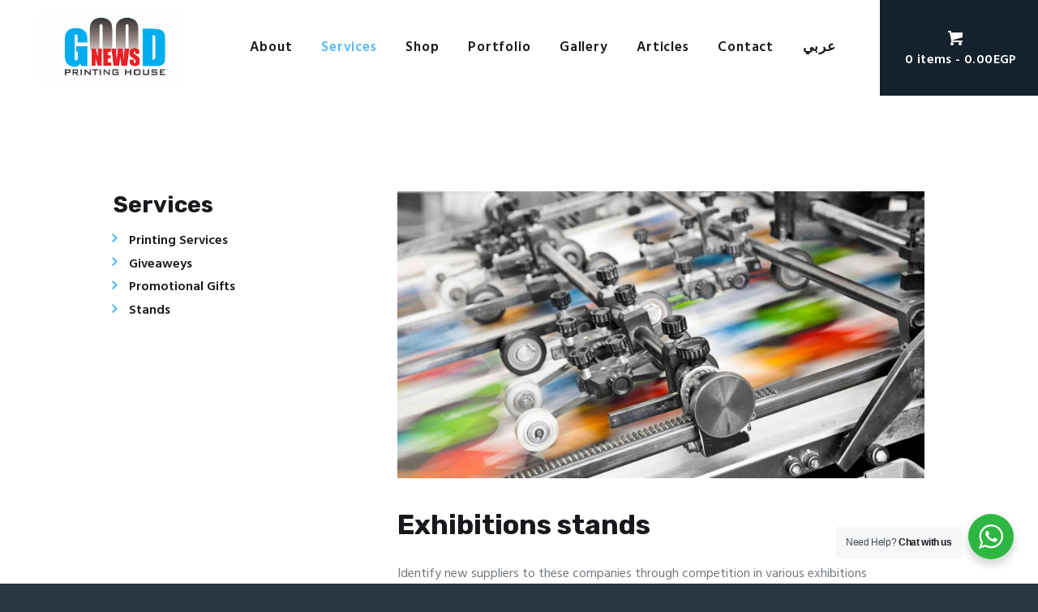

--- FILE ---
content_type: text/html; charset=UTF-8
request_url: https://goodnewseg.com/blog/services/stands/
body_size: 17851
content:
<!DOCTYPE html>
<html lang="en-US" class="no-js scheme_default">
<head>
			<meta charset="UTF-8">
		<meta name="viewport" content="width=device-width, initial-scale=1, maximum-scale=1">
		<meta name="format-detection" content="telephone=no">
		<link rel="profile" href="http://gmpg.org/xfn/11">
		<link rel="pingback" href="https://goodnewseg.com/xmlrpc.php">
		<title>Stands &#8211; Good News</title>
<style type="text/css" data-type="vc_shortcodes-custom-css">.vc_custom_1507883916181{margin-bottom: -0.65rem !important;}.vc_custom_1507884109667{margin-bottom: -0.85rem !important;}</style><meta name='robots' content='max-image-preview:large' />
<link rel='dns-prefetch' href='//fonts.googleapis.com' />
<link rel='dns-prefetch' href='//s.w.org' />
<link rel="alternate" type="application/rss+xml" title="Good News &raquo; Feed" href="https://goodnewseg.com/feed/" />
<link rel="alternate" type="application/rss+xml" title="Good News &raquo; Comments Feed" href="https://goodnewseg.com/comments/feed/" />
<meta property="og:image" content="https://goodnewseg.com/wp-content/uploads/2017/06/serv4.jpg"/>
<script type="text/javascript">
window._wpemojiSettings = {"baseUrl":"https:\/\/s.w.org\/images\/core\/emoji\/14.0.0\/72x72\/","ext":".png","svgUrl":"https:\/\/s.w.org\/images\/core\/emoji\/14.0.0\/svg\/","svgExt":".svg","source":{"concatemoji":"https:\/\/goodnewseg.com\/wp-includes\/js\/wp-emoji-release.min.js?ver=6.0.11"}};
/*! This file is auto-generated */
!function(e,a,t){var n,r,o,i=a.createElement("canvas"),p=i.getContext&&i.getContext("2d");function s(e,t){var a=String.fromCharCode,e=(p.clearRect(0,0,i.width,i.height),p.fillText(a.apply(this,e),0,0),i.toDataURL());return p.clearRect(0,0,i.width,i.height),p.fillText(a.apply(this,t),0,0),e===i.toDataURL()}function c(e){var t=a.createElement("script");t.src=e,t.defer=t.type="text/javascript",a.getElementsByTagName("head")[0].appendChild(t)}for(o=Array("flag","emoji"),t.supports={everything:!0,everythingExceptFlag:!0},r=0;r<o.length;r++)t.supports[o[r]]=function(e){if(!p||!p.fillText)return!1;switch(p.textBaseline="top",p.font="600 32px Arial",e){case"flag":return s([127987,65039,8205,9895,65039],[127987,65039,8203,9895,65039])?!1:!s([55356,56826,55356,56819],[55356,56826,8203,55356,56819])&&!s([55356,57332,56128,56423,56128,56418,56128,56421,56128,56430,56128,56423,56128,56447],[55356,57332,8203,56128,56423,8203,56128,56418,8203,56128,56421,8203,56128,56430,8203,56128,56423,8203,56128,56447]);case"emoji":return!s([129777,127995,8205,129778,127999],[129777,127995,8203,129778,127999])}return!1}(o[r]),t.supports.everything=t.supports.everything&&t.supports[o[r]],"flag"!==o[r]&&(t.supports.everythingExceptFlag=t.supports.everythingExceptFlag&&t.supports[o[r]]);t.supports.everythingExceptFlag=t.supports.everythingExceptFlag&&!t.supports.flag,t.DOMReady=!1,t.readyCallback=function(){t.DOMReady=!0},t.supports.everything||(n=function(){t.readyCallback()},a.addEventListener?(a.addEventListener("DOMContentLoaded",n,!1),e.addEventListener("load",n,!1)):(e.attachEvent("onload",n),a.attachEvent("onreadystatechange",function(){"complete"===a.readyState&&t.readyCallback()})),(e=t.source||{}).concatemoji?c(e.concatemoji):e.wpemoji&&e.twemoji&&(c(e.twemoji),c(e.wpemoji)))}(window,document,window._wpemojiSettings);
</script>
<style type="text/css">
img.wp-smiley,
img.emoji {
	display: inline !important;
	border: none !important;
	box-shadow: none !important;
	height: 1em !important;
	width: 1em !important;
	margin: 0 0.07em !important;
	vertical-align: -0.1em !important;
	background: none !important;
	padding: 0 !important;
}
</style>
	<link property="stylesheet" rel='stylesheet' id='wp-block-library-css'  href='https://goodnewseg.com/wp-includes/css/dist/block-library/style.min.css?ver=6.0.11' type='text/css' media='all' />
<link property="stylesheet" rel='stylesheet' id='wc-blocks-vendors-style-css'  href='https://goodnewseg.com/wp-content/plugins/woocommerce/packages/woocommerce-blocks/build/wc-blocks-vendors-style.css?ver=8.5.1' type='text/css' media='all' />
<link property="stylesheet" rel='stylesheet' id='wc-blocks-style-css'  href='https://goodnewseg.com/wp-content/plugins/woocommerce/packages/woocommerce-blocks/build/wc-blocks-style.css?ver=8.5.1' type='text/css' media='all' />
<style id='global-styles-inline-css' type='text/css'>
body{--wp--preset--color--black: #000000;--wp--preset--color--cyan-bluish-gray: #abb8c3;--wp--preset--color--white: #ffffff;--wp--preset--color--pale-pink: #f78da7;--wp--preset--color--vivid-red: #cf2e2e;--wp--preset--color--luminous-vivid-orange: #ff6900;--wp--preset--color--luminous-vivid-amber: #fcb900;--wp--preset--color--light-green-cyan: #7bdcb5;--wp--preset--color--vivid-green-cyan: #00d084;--wp--preset--color--pale-cyan-blue: #8ed1fc;--wp--preset--color--vivid-cyan-blue: #0693e3;--wp--preset--color--vivid-purple: #9b51e0;--wp--preset--gradient--vivid-cyan-blue-to-vivid-purple: linear-gradient(135deg,rgba(6,147,227,1) 0%,rgb(155,81,224) 100%);--wp--preset--gradient--light-green-cyan-to-vivid-green-cyan: linear-gradient(135deg,rgb(122,220,180) 0%,rgb(0,208,130) 100%);--wp--preset--gradient--luminous-vivid-amber-to-luminous-vivid-orange: linear-gradient(135deg,rgba(252,185,0,1) 0%,rgba(255,105,0,1) 100%);--wp--preset--gradient--luminous-vivid-orange-to-vivid-red: linear-gradient(135deg,rgba(255,105,0,1) 0%,rgb(207,46,46) 100%);--wp--preset--gradient--very-light-gray-to-cyan-bluish-gray: linear-gradient(135deg,rgb(238,238,238) 0%,rgb(169,184,195) 100%);--wp--preset--gradient--cool-to-warm-spectrum: linear-gradient(135deg,rgb(74,234,220) 0%,rgb(151,120,209) 20%,rgb(207,42,186) 40%,rgb(238,44,130) 60%,rgb(251,105,98) 80%,rgb(254,248,76) 100%);--wp--preset--gradient--blush-light-purple: linear-gradient(135deg,rgb(255,206,236) 0%,rgb(152,150,240) 100%);--wp--preset--gradient--blush-bordeaux: linear-gradient(135deg,rgb(254,205,165) 0%,rgb(254,45,45) 50%,rgb(107,0,62) 100%);--wp--preset--gradient--luminous-dusk: linear-gradient(135deg,rgb(255,203,112) 0%,rgb(199,81,192) 50%,rgb(65,88,208) 100%);--wp--preset--gradient--pale-ocean: linear-gradient(135deg,rgb(255,245,203) 0%,rgb(182,227,212) 50%,rgb(51,167,181) 100%);--wp--preset--gradient--electric-grass: linear-gradient(135deg,rgb(202,248,128) 0%,rgb(113,206,126) 100%);--wp--preset--gradient--midnight: linear-gradient(135deg,rgb(2,3,129) 0%,rgb(40,116,252) 100%);--wp--preset--duotone--dark-grayscale: url('#wp-duotone-dark-grayscale');--wp--preset--duotone--grayscale: url('#wp-duotone-grayscale');--wp--preset--duotone--purple-yellow: url('#wp-duotone-purple-yellow');--wp--preset--duotone--blue-red: url('#wp-duotone-blue-red');--wp--preset--duotone--midnight: url('#wp-duotone-midnight');--wp--preset--duotone--magenta-yellow: url('#wp-duotone-magenta-yellow');--wp--preset--duotone--purple-green: url('#wp-duotone-purple-green');--wp--preset--duotone--blue-orange: url('#wp-duotone-blue-orange');--wp--preset--font-size--small: 13px;--wp--preset--font-size--medium: 20px;--wp--preset--font-size--large: 36px;--wp--preset--font-size--x-large: 42px;}.has-black-color{color: var(--wp--preset--color--black) !important;}.has-cyan-bluish-gray-color{color: var(--wp--preset--color--cyan-bluish-gray) !important;}.has-white-color{color: var(--wp--preset--color--white) !important;}.has-pale-pink-color{color: var(--wp--preset--color--pale-pink) !important;}.has-vivid-red-color{color: var(--wp--preset--color--vivid-red) !important;}.has-luminous-vivid-orange-color{color: var(--wp--preset--color--luminous-vivid-orange) !important;}.has-luminous-vivid-amber-color{color: var(--wp--preset--color--luminous-vivid-amber) !important;}.has-light-green-cyan-color{color: var(--wp--preset--color--light-green-cyan) !important;}.has-vivid-green-cyan-color{color: var(--wp--preset--color--vivid-green-cyan) !important;}.has-pale-cyan-blue-color{color: var(--wp--preset--color--pale-cyan-blue) !important;}.has-vivid-cyan-blue-color{color: var(--wp--preset--color--vivid-cyan-blue) !important;}.has-vivid-purple-color{color: var(--wp--preset--color--vivid-purple) !important;}.has-black-background-color{background-color: var(--wp--preset--color--black) !important;}.has-cyan-bluish-gray-background-color{background-color: var(--wp--preset--color--cyan-bluish-gray) !important;}.has-white-background-color{background-color: var(--wp--preset--color--white) !important;}.has-pale-pink-background-color{background-color: var(--wp--preset--color--pale-pink) !important;}.has-vivid-red-background-color{background-color: var(--wp--preset--color--vivid-red) !important;}.has-luminous-vivid-orange-background-color{background-color: var(--wp--preset--color--luminous-vivid-orange) !important;}.has-luminous-vivid-amber-background-color{background-color: var(--wp--preset--color--luminous-vivid-amber) !important;}.has-light-green-cyan-background-color{background-color: var(--wp--preset--color--light-green-cyan) !important;}.has-vivid-green-cyan-background-color{background-color: var(--wp--preset--color--vivid-green-cyan) !important;}.has-pale-cyan-blue-background-color{background-color: var(--wp--preset--color--pale-cyan-blue) !important;}.has-vivid-cyan-blue-background-color{background-color: var(--wp--preset--color--vivid-cyan-blue) !important;}.has-vivid-purple-background-color{background-color: var(--wp--preset--color--vivid-purple) !important;}.has-black-border-color{border-color: var(--wp--preset--color--black) !important;}.has-cyan-bluish-gray-border-color{border-color: var(--wp--preset--color--cyan-bluish-gray) !important;}.has-white-border-color{border-color: var(--wp--preset--color--white) !important;}.has-pale-pink-border-color{border-color: var(--wp--preset--color--pale-pink) !important;}.has-vivid-red-border-color{border-color: var(--wp--preset--color--vivid-red) !important;}.has-luminous-vivid-orange-border-color{border-color: var(--wp--preset--color--luminous-vivid-orange) !important;}.has-luminous-vivid-amber-border-color{border-color: var(--wp--preset--color--luminous-vivid-amber) !important;}.has-light-green-cyan-border-color{border-color: var(--wp--preset--color--light-green-cyan) !important;}.has-vivid-green-cyan-border-color{border-color: var(--wp--preset--color--vivid-green-cyan) !important;}.has-pale-cyan-blue-border-color{border-color: var(--wp--preset--color--pale-cyan-blue) !important;}.has-vivid-cyan-blue-border-color{border-color: var(--wp--preset--color--vivid-cyan-blue) !important;}.has-vivid-purple-border-color{border-color: var(--wp--preset--color--vivid-purple) !important;}.has-vivid-cyan-blue-to-vivid-purple-gradient-background{background: var(--wp--preset--gradient--vivid-cyan-blue-to-vivid-purple) !important;}.has-light-green-cyan-to-vivid-green-cyan-gradient-background{background: var(--wp--preset--gradient--light-green-cyan-to-vivid-green-cyan) !important;}.has-luminous-vivid-amber-to-luminous-vivid-orange-gradient-background{background: var(--wp--preset--gradient--luminous-vivid-amber-to-luminous-vivid-orange) !important;}.has-luminous-vivid-orange-to-vivid-red-gradient-background{background: var(--wp--preset--gradient--luminous-vivid-orange-to-vivid-red) !important;}.has-very-light-gray-to-cyan-bluish-gray-gradient-background{background: var(--wp--preset--gradient--very-light-gray-to-cyan-bluish-gray) !important;}.has-cool-to-warm-spectrum-gradient-background{background: var(--wp--preset--gradient--cool-to-warm-spectrum) !important;}.has-blush-light-purple-gradient-background{background: var(--wp--preset--gradient--blush-light-purple) !important;}.has-blush-bordeaux-gradient-background{background: var(--wp--preset--gradient--blush-bordeaux) !important;}.has-luminous-dusk-gradient-background{background: var(--wp--preset--gradient--luminous-dusk) !important;}.has-pale-ocean-gradient-background{background: var(--wp--preset--gradient--pale-ocean) !important;}.has-electric-grass-gradient-background{background: var(--wp--preset--gradient--electric-grass) !important;}.has-midnight-gradient-background{background: var(--wp--preset--gradient--midnight) !important;}.has-small-font-size{font-size: var(--wp--preset--font-size--small) !important;}.has-medium-font-size{font-size: var(--wp--preset--font-size--medium) !important;}.has-large-font-size{font-size: var(--wp--preset--font-size--large) !important;}.has-x-large-font-size{font-size: var(--wp--preset--font-size--x-large) !important;}
</style>
<link property="stylesheet" rel='stylesheet' id='contact-form-7-css'  href='https://goodnewseg.com/wp-content/plugins/contact-form-7/includes/css/styles.css?ver=5.3.2' type='text/css' media='all' />
<link property="stylesheet" rel='stylesheet' id='essential-grid-plugin-settings-css'  href='https://goodnewseg.com/wp-content/plugins/essential-grid/public/assets/css/settings.css?ver=2.3.2' type='text/css' media='all' />
<link property="stylesheet" rel='stylesheet' id='tp-open-sans-css'  href='https://fonts.googleapis.com/css?family=Open+Sans%3A300%2C400%2C600%2C700%2C800&#038;ver=6.0.11' type='text/css' media='all' />
<link property="stylesheet" rel='stylesheet' id='tp-raleway-css'  href='https://fonts.googleapis.com/css?family=Raleway%3A100%2C200%2C300%2C400%2C500%2C600%2C700%2C800%2C900&#038;ver=6.0.11' type='text/css' media='all' />
<link property="stylesheet" rel='stylesheet' id='tp-droid-serif-css'  href='https://fonts.googleapis.com/css?family=Droid+Serif%3A400%2C700&#038;ver=6.0.11' type='text/css' media='all' />
<link property="stylesheet" rel='stylesheet' id='tp-fontello-css'  href='https://goodnewseg.com/wp-content/plugins/essential-grid/public/assets/font/fontello/css/fontello.css?ver=2.3.2' type='text/css' media='all' />
<link property="stylesheet" rel='stylesheet' id='rs-plugin-settings-css'  href='https://goodnewseg.com/wp-content/plugins/revslider/public/assets/css/rs6.css?ver=6.0.9' type='text/css' media='all' />
<style id='rs-plugin-settings-inline-css' type='text/css'>
#rs-demo-id {}
</style>
<link property="stylesheet" rel='stylesheet' id='trx_addons-icons-css'  href='https://goodnewseg.com/wp-content/plugins/trx_addons/css/font-icons/css/trx_addons_icons-embedded.min.css' type='text/css' media='all' />
<link property="stylesheet" rel='stylesheet' id='swiperslider-css'  href='https://goodnewseg.com/wp-content/plugins/trx_addons/js/swiper/swiper.min.css' type='text/css' media='all' />
<link property="stylesheet" rel='stylesheet' id='magnific-popup-css'  href='https://goodnewseg.com/wp-content/plugins/trx_addons/js/magnific/magnific-popup.min.css' type='text/css' media='all' />
<link property="stylesheet" rel='stylesheet' id='trx_addons-css'  href='https://goodnewseg.com/wp-content/plugins/trx_addons/css/trx_addons.css' type='text/css' media='all' />
<link property="stylesheet" rel='stylesheet' id='trx_addons-animation-css'  href='https://goodnewseg.com/wp-content/plugins/trx_addons/css/trx_addons.animation.min.css' type='text/css' media='all' />
<link property="stylesheet" rel='stylesheet' id='woocommerce-layout-css'  href='https://goodnewseg.com/wp-content/plugins/woocommerce/assets/css/woocommerce-layout.css?ver=7.0.0' type='text/css' media='all' />
<link property="stylesheet" rel='stylesheet' id='woocommerce-smallscreen-css'  href='https://goodnewseg.com/wp-content/plugins/woocommerce/assets/css/woocommerce-smallscreen.css?ver=7.0.0' type='text/css' media='only screen and (max-width: 768px)' />
<link property="stylesheet" rel='stylesheet' id='woocommerce-general-css'  href='https://goodnewseg.com/wp-content/plugins/woocommerce/assets/css/woocommerce.css?ver=7.0.0' type='text/css' media='all' />
<style id='woocommerce-inline-inline-css' type='text/css'>
.woocommerce form .form-row .required { visibility: visible; }
</style>
<link property="stylesheet" rel='stylesheet' id='nta-css-popup-css'  href='https://goodnewseg.com/wp-content/plugins/wp-whatsapp/assets/css/style.css?ver=6.0.11' type='text/css' media='all' />
<link property="stylesheet" rel='stylesheet' id='kodeo-admin-ui-css'  href='https://goodnewseg.com/wp-content/plugins/kodeo-admin-ui/assets/css/frontend.css?ver=1.1.9.2' type='text/css' media='all' />
<link property="stylesheet" rel='stylesheet' id='kodeo-admin-ui-font-css'  href='https://goodnewseg.com/wp-content/plugins/kodeo-admin-ui/assets/css/font.css?ver=1.1.9.2' type='text/css' media='all' />
<!--[if lt IE 9]>
<link property="stylesheet" rel='stylesheet' id='vc_lte_ie9-css'  href='https://goodnewseg.com/wp-content/plugins/js_composer/assets/css/vc_lte_ie9.min.css?ver=6.0.5' type='text/css' media='screen' />
<![endif]-->
<link property="stylesheet" rel='stylesheet' id='js_composer_front-css'  href='https://goodnewseg.com/wp-content/plugins/js_composer/assets/css/js_composer.min.css?ver=6.0.5' type='text/css' media='all' />
<link property="stylesheet" rel='stylesheet' id='alpha_color-font-google_fonts-css'  href='https://fonts.googleapis.com/css?family=Hind:400,500,600,700|Rubik:400,400i,700,700i&#038;subset=latin,latin-ext' type='text/css' media='all' />
<link property="stylesheet" rel='stylesheet' id='fontello-icons-css'  href='https://goodnewseg.com/wp-content/themes/alpha-color/css/font-icons/css/fontello-embedded.css' type='text/css' media='all' />
<link property="stylesheet" rel='stylesheet' id='alpha-color-main-css'  href='https://goodnewseg.com/wp-content/themes/alpha-color/style.css' type='text/css' media='all' />
<style id='alpha-color-main-inline-css' type='text/css'>
.post-navigation .nav-previous a .nav-arrow { background-image: url(https://goodnewseg.com/wp-content/uploads/2017/06/serv5.jpg); }.post-navigation .nav-next a .nav-arrow { background-image: url(https://goodnewseg.com/wp-content/uploads/2017/06/open-book.png); }
</style>
<link property="stylesheet" rel='stylesheet' id='alpha-color-styles-css'  href='https://goodnewseg.com/wp-content/themes/alpha-color/css/__styles.css' type='text/css' media='all' />
<link property="stylesheet" rel='stylesheet' id='alpha-color-colors-css'  href='https://goodnewseg.com/wp-content/themes/alpha-color/css/__colors.css' type='text/css' media='all' />
<link property="stylesheet" rel='stylesheet' id='mediaelement-css'  href='https://goodnewseg.com/wp-includes/js/mediaelement/mediaelementplayer-legacy.min.css?ver=4.2.16' type='text/css' media='all' />
<link property="stylesheet" rel='stylesheet' id='wp-mediaelement-css'  href='https://goodnewseg.com/wp-includes/js/mediaelement/wp-mediaelement.min.css?ver=6.0.11' type='text/css' media='all' />
<link property="stylesheet" rel='stylesheet' id='alpha-color-responsive-css'  href='https://goodnewseg.com/wp-content/themes/alpha-color/css/responsive.css' type='text/css' media='all' />
<script type='text/javascript' src='https://goodnewseg.com/wp-includes/js/jquery/jquery.min.js?ver=3.6.0' id='jquery-core-js'></script>
<script type='text/javascript' src='https://goodnewseg.com/wp-includes/js/jquery/jquery-migrate.min.js?ver=3.3.2' id='jquery-migrate-js'></script>
<link rel="https://api.w.org/" href="https://goodnewseg.com/wp-json/" /><link rel="EditURI" type="application/rsd+xml" title="RSD" href="https://goodnewseg.com/xmlrpc.php?rsd" />
<link rel="wlwmanifest" type="application/wlwmanifest+xml" href="https://goodnewseg.com/wp-includes/wlwmanifest.xml" /> 
<meta name="generator" content="WordPress 6.0.11" />
<meta name="generator" content="WooCommerce 7.0.0" />
<link rel="canonical" href="https://goodnewseg.com/blog/services/stands/" />
<link rel='shortlink' href='https://goodnewseg.com/?p=207' />
<link rel="alternate" type="application/json+oembed" href="https://goodnewseg.com/wp-json/oembed/1.0/embed?url=https%3A%2F%2Fgoodnewseg.com%2Fblog%2Fservices%2Fstands%2F" />
<link rel="alternate" type="text/xml+oembed" href="https://goodnewseg.com/wp-json/oembed/1.0/embed?url=https%3A%2F%2Fgoodnewseg.com%2Fblog%2Fservices%2Fstands%2F&#038;format=xml" />
			<style type="text/css">
			<!--
				#page_preloader {
					background-color: #000000 !important;				}
			-->
			</style>
			        <style>
            .wa__stt_offline {
                pointer-events: none;
            }

            .wa__button_text_only_me .wa__btn_txt {
                padding-top: 16px !important;
                padding-bottom: 15px !important;
            }

            .wa__popup_content_item .wa__cs_img_wrap {
                width: 48px;
                height: 48px;
            }

            .wa__popup_chat_box .wa__popup_heading {
                background: #2db742;
            }

            .wa__btn_popup .wa__btn_popup_icon {
                background: #2db742;
            }

            .wa__popup_chat_box .wa__stt {
                border-left: 2px solid #2db742;
            }

            .wa__popup_chat_box .wa__popup_heading .wa__popup_title {
                color: #fff;
            }

            .wa__popup_chat_box .wa__popup_heading .wa__popup_intro {
                color: #fff;
                opacity: 0.8;
            }

            .wa__popup_chat_box .wa__popup_heading .wa__popup_intro strong {}

                    </style>
	<noscript><style>.woocommerce-product-gallery{ opacity: 1 !important; }</style></noscript>
	<meta name="generator" content="Powered by WPBakery Page Builder - drag and drop page builder for WordPress."/>
<style type="text/css" id="custom-background-css">
body.custom-background { background-color: #29353f; }
</style>
	<meta name="generator" content="Powered by Slider Revolution 6.0.9 - responsive, Mobile-Friendly Slider Plugin for WordPress with comfortable drag and drop interface." />
<link rel="icon" href="https://goodnewseg.com/wp-content/uploads/2020/10/cropped-Picture1-32x32.png" sizes="32x32" />
<link rel="icon" href="https://goodnewseg.com/wp-content/uploads/2020/10/cropped-Picture1-192x192.png" sizes="192x192" />
<link rel="apple-touch-icon" href="https://goodnewseg.com/wp-content/uploads/2020/10/cropped-Picture1-180x180.png" />
<meta name="msapplication-TileImage" content="https://goodnewseg.com/wp-content/uploads/2020/10/cropped-Picture1-270x270.png" />
<script type="text/javascript">function setREVStartSize(a){try{var b,c=document.getElementById(a.c).parentNode.offsetWidth;if(c=0===c||isNaN(c)?window.innerWidth:c,a.tabw=void 0===a.tabw?0:parseInt(a.tabw),a.thumbw=void 0===a.thumbw?0:parseInt(a.thumbw),a.tabh=void 0===a.tabh?0:parseInt(a.tabh),a.thumbh=void 0===a.thumbh?0:parseInt(a.thumbh),a.tabhide=void 0===a.tabhide?0:parseInt(a.tabhide),a.thumbhide=void 0===a.thumbhide?0:parseInt(a.thumbhide),a.mh=void 0===a.mh||""==a.mh?0:a.mh,"fullscreen"===a.layout||"fullscreen"===a.l)b=Math.max(a.mh,window.innerHeight);else{for(var d in a.gw=Array.isArray(a.gw)?a.gw:[a.gw],a.rl)(void 0===a.gw[d]||0===a.gw[d])&&(a.gw[d]=a.gw[d-1]);for(var d in a.gh=void 0===a.el||""===a.el||Array.isArray(a.el)&&0==a.el.length?a.gh:a.el,a.gh=Array.isArray(a.gh)?a.gh:[a.gh],a.rl)(void 0===a.gh[d]||0===a.gh[d])&&(a.gh[d]=a.gh[d-1]);var e,f=Array(a.rl.length),g=0;for(var d in a.tabw=a.tabhide>=c?0:a.tabw,a.thumbw=a.thumbhide>=c?0:a.thumbw,a.tabh=a.tabhide>=c?0:a.tabh,a.thumbh=a.thumbhide>=c?0:a.thumbh,a.rl)f[d]=a.rl[d]<window.innerWidth?0:a.rl[d];for(var d in e=f[0],f)e>f[d]&&0<f[d]&&(e=f[d],g=d);var h=c>a.gw[g]+a.tabw+a.thumbw?1:(c-(a.tabw+a.thumbw))/a.gw[g];b=a.gh[g]*h+(a.tabh+a.thumbh)}void 0===window.rs_init_css&&(window.rs_init_css=document.head.appendChild(document.createElement("style"))),document.getElementById(a.c).height=b,window.rs_init_css.innerHTML+="#"+a.c+"_wrapper { height: "+b+"px }"}catch(a){console.log("Failure at Presize of Slider:"+a)}};</script>
<noscript><style> .wpb_animate_when_almost_visible { opacity: 1; }</style></noscript><style type="text/css" id="trx_addons-inline-styles-inline-css">.vc_custom_1508250398389{padding-top: 0px !important;padding-right: 0px !important;padding-bottom: 0px !important;padding-left: 2.95em !important;}.vc_custom_1508333162909{background-color: #15212c !important;}.vc_custom_1508328359024{margin-right: 1.3em !important;margin-left: 1.3em !important;}.vc_custom_1508250813753{margin-top: -0.7rem !important;}.vc_custom_1508250835828{margin-bottom: -1.1rem !important;}.vc_custom_1498487278474{background-image: url(//goodnewseg.com/wp-content/uploads/2017/06/bg-5.jpg?id=821) !important;background-position: center !important;background-repeat: no-repeat !important;background-size: cover !important;}.vc_custom_1507730402210{margin-top: 0.5rem !important;}.sc_layouts_row .custom-logo-link img,.custom-logo-link img,.sc_layouts_row .sc_layouts_logo img,.sc_layouts_logo img{max-height:100px}</style></head>

<body class="cpt_services-template-default single single-cpt_services postid-207 custom-background wp-custom-logo theme-alpha-color preloader woocommerce-no-js cpt_services-stands role- body_tag scheme_default blog_mode_services body_style_wide  is_stream blog_style_excerpt sidebar_show sidebar_left header_type_custom header_style_header-custom-1044 header_position_default header_mobile_disabled menu_style_top no_layout wpb-js-composer js-comp-ver-6.0.5 vc_responsive">

	
	<div class="body_wrap">

		<div class="page_wrap"><header class="top_panel top_panel_custom top_panel_custom_1044 top_panel_custom_header-alternative without_bg_image with_featured_image scheme_default"><div class="vc_row wpb_row vc_row-fluid vc_custom_1508250398389 vc_row-o-equal-height vc_row-o-content-middle vc_row-flex sc_layouts_row sc_layouts_row_type_normal sc_layouts_row_fixed"><div class="wpb_column vc_column_container vc_col-sm-12 vc_hidden-lg vc_hidden-md vc_hidden-sm sc_layouts_column_icons_position_left"><div class="vc_column-inner"><div class="wpb_wrapper"><div class="vc_empty_space  hide_on_desktop hide_on_notebook hide_on_tablet height_small"   style="height: 32px"><span class="vc_empty_space_inner"></span></div></div></div></div><div class="logo_mobile wpb_column vc_column_container vc_col-sm-2 sc_layouts_column sc_layouts_column_align_left sc_layouts_column_icons_position_left"><div class="vc_column-inner"><div class="wpb_wrapper"><div class="sc_layouts_item"><a href="https://goodnewseg.com/" id="sc_layouts_logo_1666147546" class="sc_layouts_logo sc_layouts_logo_default"><img class="logo_image" src="//goodnewseg.com/wp-content/uploads/2021/03/LOOG-good-news.jpg" alt="" width="2409" height="1173"></a><!-- /.sc_layouts_logo --></div></div></div></div><div class="menu_cust wpb_column vc_column_container vc_col-sm-7 vc_col-md-8 sc_layouts_column sc_layouts_column_align_right sc_layouts_column_icons_position_left"><div class="vc_column-inner"><div class="wpb_wrapper"><div class="sc_layouts_item"><nav class="sc_layouts_menu sc_layouts_menu_default menu_hover_fade hide_on_mobile  vc_custom_1508328359024" id="sc_layouts_menu_109856702" data-animation-in="fadeInUpSmall" data-animation-out="fadeOutDownSmall"		><ul id="menu-main-menu" class="sc_layouts_menu_nav"><li id="menu-item-74" class="menu-item menu-item-type-post_type menu-item-object-page menu-item-74"><a href="https://goodnewseg.com/about/"><span>About</span></a></li><li id="menu-item-3285" class="menu-item menu-item-type-custom menu-item-object-custom current-menu-ancestor current-menu-parent menu-item-has-children menu-item-3285"><a href="/our-services/"><span>Services</span></a>
<ul class="sub-menu"><li id="menu-item-3240" class="menu-item menu-item-type-custom menu-item-object-custom menu-item-has-children menu-item-3240"><a href="/blog/services/printing-services/"><span>Printing Services</span></a>
	<ul class="sub-menu"><li id="menu-item-3245" class="menu-item menu-item-type-custom menu-item-object-custom menu-item-3245"><a href="/blog/services/print-in-door/"><span>Print in door</span></a></li><li id="menu-item-3246" class="menu-item menu-item-type-custom menu-item-object-custom menu-item-3246"><a href="/blog/services/out-door-printing/"><span>Out door printing</span></a></li><li id="menu-item-3248" class="menu-item menu-item-type-custom menu-item-object-custom menu-item-3248"><a href="/blog/services/digital-printing/"><span>Digital print</span></a></li><li id="menu-item-3249" class="menu-item menu-item-type-custom menu-item-object-custom menu-item-3249"><a href="/blog/services/offset-printing/"><span>Offset printing</span></a></li><li id="menu-item-3247" class="menu-item menu-item-type-custom menu-item-object-custom menu-item-3247"><a href="/blog/services/catalog-printing/"><span>Catalog printing</span></a></li><li id="menu-item-3250" class="menu-item menu-item-type-custom menu-item-object-custom menu-item-3250"><a href="/blog/services/printing-books/"><span>Printing books</span></a></li><li id="menu-item-3308" class="menu-item menu-item-type-custom menu-item-object-custom menu-item-3308"><a href="/blog/services/logo-design/"><span>Logo Design</span></a></li><li id="menu-item-3309" class="menu-item menu-item-type-custom menu-item-object-custom menu-item-3309"><a href="/blog/services/brochures/"><span>Brochures</span></a></li><li id="menu-item-3310" class="menu-item menu-item-type-custom menu-item-object-custom menu-item-3310"><a href="/blog/services/cladding/"><span>Cladding facades</span></a></li><li id="menu-item-3311" class="menu-item menu-item-type-custom menu-item-object-custom menu-item-3311"><a href="/blog/services/folders/"><span>Folders</span></a></li><li id="menu-item-3267" class="menu-item menu-item-type-custom menu-item-object-custom menu-item-3267"><a href="/blog/services//blog/services/letterhead//"><span>Letterhead</span></a></li></ul>
</li><li id="menu-item-3242" class="menu-item menu-item-type-custom menu-item-object-custom menu-item-has-children menu-item-3242"><a href="/blog/services/giveaweys/"><span>Giveaways</span></a>
	<ul class="sub-menu"><li id="menu-item-3251" class="menu-item menu-item-type-custom menu-item-object-custom menu-item-3251"><a href="/blog/services/caps/"><span>Caps</span></a></li><li id="menu-item-3252" class="menu-item menu-item-type-custom menu-item-object-custom menu-item-3252"><a href="/blog/services/umbrellas/"><span>Umbrellas</span></a></li><li id="menu-item-3253" class="menu-item menu-item-type-custom menu-item-object-custom menu-item-3253"><a href="/blog/services/flash-memory/"><span>Flash Memory</span></a></li><li id="menu-item-3254" class="menu-item menu-item-type-custom menu-item-object-custom menu-item-3254"><a href="/blog/services/car-charger/"><span>Car charger</span></a></li><li id="menu-item-3255" class="menu-item menu-item-type-custom menu-item-object-custom menu-item-3255"><a href="http://blog/services/note-book/"><span>Note book</span></a></li><li id="menu-item-3256" class="menu-item menu-item-type-custom menu-item-object-custom menu-item-3256"><a href="/blog/services/block-note/"><span>Block Note</span></a></li><li id="menu-item-3257" class="menu-item menu-item-type-custom menu-item-object-custom menu-item-3257"><a href="/blog/services/canvas-bag/"><span>Canvas bags</span></a></li><li id="menu-item-3258" class="menu-item menu-item-type-custom menu-item-object-custom menu-item-3258"><a href="/blog/services/headsets/"><span>Headsets</span></a></li><li id="menu-item-3259" class="menu-item menu-item-type-custom menu-item-object-custom menu-item-3259"><a href="http://blog/services/t-shirt-printing/"><span>T-shirt printing</span></a></li><li id="menu-item-3266" class="menu-item menu-item-type-custom menu-item-object-custom menu-item-3266"><a href="/blog/services/pens/"><span>Pens</span></a></li><li id="menu-item-3265" class="menu-item menu-item-type-custom menu-item-object-custom menu-item-3265"><a href="/blog/services/calenders/"><span>Calenders</span></a></li></ul>
</li><li id="menu-item-3244" class="menu-item menu-item-type-custom menu-item-object-custom menu-item-has-children menu-item-3244"><a href="/blog/services/promotional-gifts/"><span>Promotion gifts</span></a>
	<ul class="sub-menu"><li id="menu-item-3260" class="menu-item menu-item-type-custom menu-item-object-custom menu-item-3260"><a href="/blog/services/textile-gifts/"><span>Textile Gifts</span></a></li><li id="menu-item-3261" class="menu-item menu-item-type-custom menu-item-object-custom menu-item-3261"><a href="/blog/services/technological-gifts/"><span>Technological gifts</span></a></li><li id="menu-item-3332" class="menu-item menu-item-type-custom menu-item-object-custom menu-item-3332"><a href="/blog/services/wooden-gifts/"><span>Wooden Gifts</span></a></li><li id="menu-item-3262" class="menu-item menu-item-type-custom menu-item-object-custom menu-item-3262"><a href="/blog/services/leathergifts/"><span>Leathergifts</span></a></li><li id="menu-item-3263" class="menu-item menu-item-type-custom menu-item-object-custom menu-item-3263"><a href="/blog/services/summer-gifts/"><span>Summer gifts</span></a></li><li id="menu-item-3264" class="menu-item menu-item-type-custom menu-item-object-custom menu-item-3264"><a href="/blog/services/trophies/"><span>Trophies</span></a></li></ul>
</li><li id="menu-item-3241" class="menu-item menu-item-type-custom menu-item-object-custom current-menu-item menu-item-has-children menu-item-3241"><a href="/blog/services/stands/" aria-current="page"><span>Stands</span></a>
	<ul class="sub-menu"><li id="menu-item-3268" class="menu-item menu-item-type-custom menu-item-object-custom menu-item-3268"><a href="/blog/services/pop-up-stand/"><span>Pop Up Stand</span></a></li><li id="menu-item-3274" class="menu-item menu-item-type-custom menu-item-object-custom menu-item-3274"><a href="/blog/services/roll-up-stand/"><span>Roll Up Stand</span></a></li><li id="menu-item-3273" class="menu-item menu-item-type-custom menu-item-object-custom menu-item-3273"><a href="/blog/services/brochure-stand/"><span>Brochure Stand</span></a></li><li id="menu-item-3272" class="menu-item menu-item-type-custom menu-item-object-custom menu-item-3272"><a href="/blog/services/x-banner/"><span>X-Banner</span></a></li><li id="menu-item-3269" class="menu-item menu-item-type-custom menu-item-object-custom menu-item-3269"><a href="/blog/services/media-stands/"><span>Media stands</span></a></li><li id="menu-item-3270" class="menu-item menu-item-type-custom menu-item-object-custom menu-item-3270"><a href="/blog/services/exhibitions-stands/"><span>Exhibitions stands</span></a></li><li id="menu-item-3275" class="menu-item menu-item-type-custom menu-item-object-custom menu-item-3275"><a href="/blog/services/Promotion-table-stands/"><span>Promotion Table Stand</span></a></li><li id="menu-item-3271" class="menu-item menu-item-type-custom menu-item-object-custom menu-item-3271"><a href="/blog/services/pop-up-counter/"><span>Pop Up Counter</span></a></li></ul>
</li></ul>
</li><li id="menu-item-3283" class="menu-item menu-item-type-post_type menu-item-object-page menu-item-3283"><a href="https://goodnewseg.com/shop/"><span>Shop</span></a></li><li id="menu-item-89" class="menu-item menu-item-type-post_type menu-item-object-page menu-item-89"><a href="https://goodnewseg.com/portfolio/"><span>Portfolio</span></a></li><li id="menu-item-3402" class="menu-item menu-item-type-post_type menu-item-object-page menu-item-3402"><a href="https://goodnewseg.com/gallery/"><span>Gallery</span></a></li><li id="menu-item-3286" class="menu-item menu-item-type-post_type menu-item-object-page current_page_parent menu-item-3286"><a href="https://goodnewseg.com/articles/"><span>Articles</span></a></li><li id="menu-item-83" class="menu-item menu-item-type-post_type menu-item-object-page menu-item-83"><a href="https://goodnewseg.com/contact/"><span>Contact</span></a></li><li id="menu-item-3288" class="menu-item menu-item-type-custom menu-item-object-custom menu-item-3288"><a href="/ar"><span>عربي</span></a></li></ul></nav><!-- /.sc_layouts_menu --><div class="sc_layouts_iconed_text sc_layouts_menu_mobile_button">
		<a class="sc_layouts_item_link sc_layouts_iconed_text_link" href="#">
			<span class="sc_layouts_item_icon sc_layouts_iconed_text_icon trx_addons_icon-menu"></span>
		</a>
	</div></div></div></div></div><div class="wpb_column vc_column_container vc_col-sm-3 vc_col-md-2 vc_hidden-xs vc_col-has-fill sc_layouts_column sc_layouts_column_align_center sc_layouts_column_icons_position_left scheme_dark"><div class="vc_column-inner vc_custom_1508333162909"><div class="wpb_wrapper"><div class="vc_empty_space  vc_custom_1508250813753 height_medium"   style="height: 32px"><span class="vc_empty_space_inner"></span></div><div class="sc_layouts_item"><div id="sc_layouts_cart_1200091645" class="sc_layouts_cart">
		<span class="sc_layouts_item_icon sc_layouts_cart_icon trx_addons_icon-basket"></span>
		<span class="sc_layouts_item_details sc_layouts_cart_details">
						<span class="sc_layouts_item_details_line2 sc_layouts_cart_totals">
				<span class="sc_layouts_cart_items">0 items</span>
				- 
				<span class="sc_layouts_cart_summa">0.00EGP</span>
			</span>
		</span><!-- /.sc_layouts_cart_details -->
		<span class="sc_layouts_cart_items_short">0</span>
		<div class="sc_layouts_cart_widget widget_area">
			<span class="sc_layouts_cart_widget_close trx_addons_icon-cancel"></span>
			<div class="widget woocommerce widget_shopping_cart"><div class="widget_shopping_cart_content"></div></div>		</div><!-- /.sc_layouts_cart_widget -->
	</div><!-- /.sc_layouts_cart --></div><div class="vc_empty_space  vc_custom_1508250835828 height_medium"   style="height: 32px"><span class="vc_empty_space_inner"></span></div></div></div></div><div class="wpb_column vc_column_container vc_col-sm-12 vc_hidden-lg vc_hidden-md vc_hidden-sm sc_layouts_column_icons_position_left"><div class="vc_column-inner"><div class="wpb_wrapper"><div class="vc_empty_space  hide_on_desktop hide_on_notebook hide_on_tablet height_small"   style="height: 32px"><span class="vc_empty_space_inner"></span></div></div></div></div></div></header><div class="menu_mobile_overlay"></div>
<div class="menu_mobile menu_mobile_fullscreen scheme_dark">
	<div class="menu_mobile_inner">
		<a class="menu_mobile_close icon-cancel"></a><a class="sc_layouts_logo" href="https://goodnewseg.com/"><img src="//goodnewseg.com/wp-content/uploads/2021/03/LOOG-good-news-300x146.jpg"  width="300" height="146"></a><nav itemscope itemtype="http://schema.org/SiteNavigationElement" class="menu_mobile_nav_area"><ul id="menu_mobile" class=" menu_mobile_nav"><li class="menu-item menu-item-type-post_type menu-item-object-page menu-item-74"><a href="https://goodnewseg.com/about/"><span>About</span></a></li><li class="menu-item menu-item-type-custom menu-item-object-custom current-menu-ancestor current-menu-parent menu-item-has-children menu-item-3285"><a href="/our-services/"><span>Services</span></a>
<ul class="sub-menu"><li class="menu-item menu-item-type-custom menu-item-object-custom menu-item-has-children menu-item-3240"><a href="/blog/services/printing-services/"><span>Printing Services</span></a>
	<ul class="sub-menu"><li class="menu-item menu-item-type-custom menu-item-object-custom menu-item-3245"><a href="/blog/services/print-in-door/"><span>Print in door</span></a></li><li class="menu-item menu-item-type-custom menu-item-object-custom menu-item-3246"><a href="/blog/services/out-door-printing/"><span>Out door printing</span></a></li><li class="menu-item menu-item-type-custom menu-item-object-custom menu-item-3248"><a href="/blog/services/digital-printing/"><span>Digital print</span></a></li><li class="menu-item menu-item-type-custom menu-item-object-custom menu-item-3249"><a href="/blog/services/offset-printing/"><span>Offset printing</span></a></li><li class="menu-item menu-item-type-custom menu-item-object-custom menu-item-3247"><a href="/blog/services/catalog-printing/"><span>Catalog printing</span></a></li><li class="menu-item menu-item-type-custom menu-item-object-custom menu-item-3250"><a href="/blog/services/printing-books/"><span>Printing books</span></a></li><li class="menu-item menu-item-type-custom menu-item-object-custom menu-item-3308"><a href="/blog/services/logo-design/"><span>Logo Design</span></a></li><li class="menu-item menu-item-type-custom menu-item-object-custom menu-item-3309"><a href="/blog/services/brochures/"><span>Brochures</span></a></li><li class="menu-item menu-item-type-custom menu-item-object-custom menu-item-3310"><a href="/blog/services/cladding/"><span>Cladding facades</span></a></li><li class="menu-item menu-item-type-custom menu-item-object-custom menu-item-3311"><a href="/blog/services/folders/"><span>Folders</span></a></li><li class="menu-item menu-item-type-custom menu-item-object-custom menu-item-3267"><a href="/blog/services//blog/services/letterhead//"><span>Letterhead</span></a></li></ul>
</li><li class="menu-item menu-item-type-custom menu-item-object-custom menu-item-has-children menu-item-3242"><a href="/blog/services/giveaweys/"><span>Giveaways</span></a>
	<ul class="sub-menu"><li class="menu-item menu-item-type-custom menu-item-object-custom menu-item-3251"><a href="/blog/services/caps/"><span>Caps</span></a></li><li class="menu-item menu-item-type-custom menu-item-object-custom menu-item-3252"><a href="/blog/services/umbrellas/"><span>Umbrellas</span></a></li><li class="menu-item menu-item-type-custom menu-item-object-custom menu-item-3253"><a href="/blog/services/flash-memory/"><span>Flash Memory</span></a></li><li class="menu-item menu-item-type-custom menu-item-object-custom menu-item-3254"><a href="/blog/services/car-charger/"><span>Car charger</span></a></li><li class="menu-item menu-item-type-custom menu-item-object-custom menu-item-3255"><a href="http://blog/services/note-book/"><span>Note book</span></a></li><li class="menu-item menu-item-type-custom menu-item-object-custom menu-item-3256"><a href="/blog/services/block-note/"><span>Block Note</span></a></li><li class="menu-item menu-item-type-custom menu-item-object-custom menu-item-3257"><a href="/blog/services/canvas-bag/"><span>Canvas bags</span></a></li><li class="menu-item menu-item-type-custom menu-item-object-custom menu-item-3258"><a href="/blog/services/headsets/"><span>Headsets</span></a></li><li class="menu-item menu-item-type-custom menu-item-object-custom menu-item-3259"><a href="http://blog/services/t-shirt-printing/"><span>T-shirt printing</span></a></li><li class="menu-item menu-item-type-custom menu-item-object-custom menu-item-3266"><a href="/blog/services/pens/"><span>Pens</span></a></li><li class="menu-item menu-item-type-custom menu-item-object-custom menu-item-3265"><a href="/blog/services/calenders/"><span>Calenders</span></a></li></ul>
</li><li class="menu-item menu-item-type-custom menu-item-object-custom menu-item-has-children menu-item-3244"><a href="/blog/services/promotional-gifts/"><span>Promotion gifts</span></a>
	<ul class="sub-menu"><li class="menu-item menu-item-type-custom menu-item-object-custom menu-item-3260"><a href="/blog/services/textile-gifts/"><span>Textile Gifts</span></a></li><li class="menu-item menu-item-type-custom menu-item-object-custom menu-item-3261"><a href="/blog/services/technological-gifts/"><span>Technological gifts</span></a></li><li class="menu-item menu-item-type-custom menu-item-object-custom menu-item-3332"><a href="/blog/services/wooden-gifts/"><span>Wooden Gifts</span></a></li><li class="menu-item menu-item-type-custom menu-item-object-custom menu-item-3262"><a href="/blog/services/leathergifts/"><span>Leathergifts</span></a></li><li class="menu-item menu-item-type-custom menu-item-object-custom menu-item-3263"><a href="/blog/services/summer-gifts/"><span>Summer gifts</span></a></li><li class="menu-item menu-item-type-custom menu-item-object-custom menu-item-3264"><a href="/blog/services/trophies/"><span>Trophies</span></a></li></ul>
</li><li class="menu-item menu-item-type-custom menu-item-object-custom current-menu-item menu-item-has-children menu-item-3241"><a href="/blog/services/stands/" aria-current="page"><span>Stands</span></a>
	<ul class="sub-menu"><li class="menu-item menu-item-type-custom menu-item-object-custom menu-item-3268"><a href="/blog/services/pop-up-stand/"><span>Pop Up Stand</span></a></li><li class="menu-item menu-item-type-custom menu-item-object-custom menu-item-3274"><a href="/blog/services/roll-up-stand/"><span>Roll Up Stand</span></a></li><li class="menu-item menu-item-type-custom menu-item-object-custom menu-item-3273"><a href="/blog/services/brochure-stand/"><span>Brochure Stand</span></a></li><li class="menu-item menu-item-type-custom menu-item-object-custom menu-item-3272"><a href="/blog/services/x-banner/"><span>X-Banner</span></a></li><li class="menu-item menu-item-type-custom menu-item-object-custom menu-item-3269"><a href="/blog/services/media-stands/"><span>Media stands</span></a></li><li class="menu-item menu-item-type-custom menu-item-object-custom menu-item-3270"><a href="/blog/services/exhibitions-stands/"><span>Exhibitions stands</span></a></li><li class="menu-item menu-item-type-custom menu-item-object-custom menu-item-3275"><a href="/blog/services/Promotion-table-stands/"><span>Promotion Table Stand</span></a></li><li class="menu-item menu-item-type-custom menu-item-object-custom menu-item-3271"><a href="/blog/services/pop-up-counter/"><span>Pop Up Counter</span></a></li></ul>
</li></ul>
</li><li class="menu-item menu-item-type-post_type menu-item-object-page menu-item-3283"><a href="https://goodnewseg.com/shop/"><span>Shop</span></a></li><li class="menu-item menu-item-type-post_type menu-item-object-page menu-item-89"><a href="https://goodnewseg.com/portfolio/"><span>Portfolio</span></a></li><li class="menu-item menu-item-type-post_type menu-item-object-page menu-item-3402"><a href="https://goodnewseg.com/gallery/"><span>Gallery</span></a></li><li class="menu-item menu-item-type-post_type menu-item-object-page current_page_parent menu-item-3286"><a href="https://goodnewseg.com/articles/"><span>Articles</span></a></li><li class="menu-item menu-item-type-post_type menu-item-object-page menu-item-83"><a href="https://goodnewseg.com/contact/"><span>Contact</span></a></li><li class="menu-item menu-item-type-custom menu-item-object-custom menu-item-3288"><a href="/ar"><span>عربي</span></a></li></ul></nav><div class="search_wrap search_style_normal search_mobile">
	<div class="search_form_wrap">
		<form role="search" method="get" class="search_form" action="https://goodnewseg.com/">
			<input type="text" class="search_field" placeholder="Search" value="" name="s">
			<button type="submit" class="search_submit trx_addons_icon-search"></button>
					</form>
	</div>
	</div><div class="socials_mobile"><a target="_blank" href="https://www.facebook.com/GOODNEWS.PrintingSolutions" class="social_item social_item_style_icons social_item_type_icons"><span class="social_icon social_facebook"><span class="icon-facebook"></span></span></a></div>	</div>
</div>

			<div class="page_content_wrap">

								<div class="content_wrap">
				
									

					<div class="content">
										
	<article id="post-207" class="services_single itemscope post-207 cpt_services type-cpt_services status-publish has-post-thumbnail hentry cpt_services_group-our-services">

				
		<section class="services_page_header">	

			<div class="services_page_featured"><img width="110" height="110" src="https://goodnewseg.com/wp-content/uploads/2017/06/serv4.jpg" class="attachment-alpha_color-thumb-huge size-alpha_color-thumb-huge wp-post-image" alt="Stands" srcset="https://goodnewseg.com/wp-content/uploads/2017/06/serv4.jpg 110w, https://goodnewseg.com/wp-content/uploads/2017/06/serv4-90x90.jpg 90w, https://goodnewseg.com/wp-content/uploads/2017/06/serv4-100x100.jpg 100w" sizes="(max-width: 110px) 100vw, 110px" /></div><h2 class="services_page_title">Stands</h2>
		</section>
		<section class="services_page_content entry-content"><div class="vc_row wpb_row vc_row-fluid"><div class="wpb_column vc_column_container vc_col-sm-12 sc_layouts_column_icons_position_left"><div class="vc_column-inner"><div class="wpb_wrapper">
	<div  class="wpb_single_image wpb_content_element vc_align_left">
		
		<figure class="wpb_wrapper vc_figure">
			<div class="vc_single_image-wrapper   vc_box_border_grey"><img width="2400" height="1309" src="https://goodnewseg.com/wp-content/uploads/2017/06/image-25.jpg" class="vc_single_image-img attachment-full" alt="" loading="lazy" srcset="https://goodnewseg.com/wp-content/uploads/2017/06/image-25.jpg 2400w, https://goodnewseg.com/wp-content/uploads/2017/06/image-25-300x164.jpg 300w, https://goodnewseg.com/wp-content/uploads/2017/06/image-25-1024x559.jpg 1024w, https://goodnewseg.com/wp-content/uploads/2017/06/image-25-768x419.jpg 768w, https://goodnewseg.com/wp-content/uploads/2017/06/image-25-1536x838.jpg 1536w, https://goodnewseg.com/wp-content/uploads/2017/06/image-25-2048x1117.jpg 2048w, https://goodnewseg.com/wp-content/uploads/2017/06/image-25-370x202.jpg 370w, https://goodnewseg.com/wp-content/uploads/2017/06/image-25-760x415.jpg 760w, https://goodnewseg.com/wp-content/uploads/2017/06/image-25-1520x829.jpg 1520w, https://goodnewseg.com/wp-content/uploads/2017/06/image-25-740x404.jpg 740w, https://goodnewseg.com/wp-content/uploads/2017/06/image-25-600x327.jpg 600w" sizes="(max-width: 2400px) 100vw, 2400px" /></div>
		</figure>
	</div>
<div class="vc_empty_space  vc_custom_1507883916181 height_medium"   style="height: 32px"><span class="vc_empty_space_inner"></span></div>
	<div class="wpb_text_column wpb_content_element " >
		<div class="wpb_wrapper">
			<h3>Exhibitions stands</h3>
<p>Identify new suppliers to these companies through competition in various exhibitions<br />
One of the most important reasons for the success of the exhibitions and participation in them is to establish and equip a special and distinctive Parchin in the company with the presence of some of the different manufactured or imported stands, as a way to diversify the exhibition equipment to include many and many types: such as flags stands &#8211; pop up stands &#8211; roll up stands &#8211; Pop-up counter-x-banner-roll-up-pop-up-tower-brochure stand<br />
There are two types of stands used in exhibitions:</p>
<p>Manufactured Stands: &#8211;<br />
And they are manufactured in the workshops of the Bisky Advertising Company, and those stands are manufactured from wood, aluminum, or acrylic.<br />
After the manufacturing process, the vinyl is affixed to it with the required design that contains the company’s name and logo and some company data such as email and phone numbers with pictures of the products or services it provides, which gives a strong impression.</p>
<p>Imported showroom stands: &#8211;<br />
It is imported from abroad and is distinguished by being easy to disassemble and install. The advertising message is printed on those stands, and the most important of these stands are:<br />
The diversity of exhibition equipment includes many and many types: such as flags stands &#8211; pop up stand &#8211; roll up stands &#8211; pop up counter &#8211; x banner &#8211; roll up &#8211; pop up the tower &#8211; stand brochure<br />
Exhibition stands are widely used in mobile exhibitions, i.e. there are many customers who have more than one exhibition at one time, so it is easier to rely on exhibition stands because they:<br />
_ Easy to transport.<br />
_Easy to install.<br />
Lightweight compared to other exhibition stands.<br />
_ You can install it yourself without the need for an installer to install it.<br />
_Easy to print and prepare.<br />
For companies, conferences, and mobile exhibitions<br />
There can be no exhibition without the need to display your products or advertising message to place on it specific offers or services that you wish to focus on or any other advertising message.<br />
Therefore, Pesky Advertising provides you with all the stands for exhibitions and conferences:<br />
Roll Up Stand:<br />
Roll up is one of the most popular printed stands and it is used in large and small companies, exhibitions, and events, and it does not only contribute to displaying the product, but it is also used as a decoration to beautify the place<br />
The roll-up is easy to disassemble, install and carry from one place to another<br />
Basic Roll Up Company provides various sizes and designs suitable for your company, and the roll-up is printed on the banner, glossy or 3D (3D).<br />
The sizes of the roll-up stands differ<br />
A roll-up stand weighing about 1.670 grams (roll-up stand) size 60 * 150<br />
Roll up stand, weighs about 1.935 grams<br />
Roll up stand, weighs about 1.935 grams<br />
Roll up stand, weighs about 1.935 grams<br />
A roll-up stand, weighing about 1.935 grams (roll-up stand), size 80 * 200<br />
Roll up stand, weights about 1.885g<br />
Roll up stand, weights about 1.885g<br />
Roll up stand, weights about 1.885g<br />
A roll-up stand weighs about 1.885 grams (roll-up stand) size 85 * 200<br />
Roll l stand weighs<br />
Roll l stand weighs<br />
Roll l stand weighs<br />
A roll-up stand weighs about 2.450 grams (roll-up stand) size 100 * 200<br />
A roll-up stand weighs about 2.895 grams (roll-up stand) size 120 * 200<br />
A roll-up stand, weighing about 3.110 grams, size 150 * 200</p>
<p>Roll-up stand components</p>
<p>New Stand Roll Up<br />
There is also another type of roll-up called a new stand roll-up and is distinguished by its stability on the ground and equanimity, as weather factors such as air, for example, do not make it fall on the ground, for example, or tear, and it is also distinguished by its heavyweight and its legs are distinguished by being circular forward, which makes it more cohesive.<br />
Rollup Uses:<br />
It is used to highlight a specific advertising message for companies in exhibitions, conferences and various events. It also uses administrative offices within companies, shops, and medical clinics through an attractive design with the company or institution logo and the text of the advertising message.<br />
There is also an X-Banner or Spider-Banner<br />
It is also widely used in exhibition and conference facilities<br />
X-Banner:</p>
<p>It is considered one of the most important Exhibition equipment also and is called x-banner or a spider.<br />
The X-Banner takes the form of an X from the back and is considered lightweight compared to other stands and consists of plastic, iron, or iron with plastic.<br />
A banner that contains a design to advertise a product or service with the logo or logo and contact information for the company or institution is printed, and the printing is done either by printing out a role or printing that role, then the banner or advertising message is installed on the X-Banner Stand</p>
<p>Types of x-banner X banner stand<br />
It is a banner tight on the X-Banner that takes the form of an X from the back and has a lightweight and is placed in closed spaces in companies and offices and is easy to carry, install and disassemble.</p>
<p>The X-Banner Outdoor differs slightly from the regular X-Banner Stand, where there is a base at the bottom and in which water or sand is placed, and its sizes can be controlled through a roller in the back, and it is also possible to place a number of advertising messages (banner) or put two advertising messages. It is used in open spaces in exhibitions, conferences, and various events<br />
There is also another type of X-Banner called<br />
double slide l banner double-sided x-banner<br />
It is also distinguished by that the advertising message is on two sides and not on another side, as in the other types of X-Banners, made of aluminum and available in silver<br />
It is available in size 180 * 80 cm<br />
One 1.8 kg</p>
<p>X banner stand outdoor<br />
Banner stand with multiple sizes<br />
Banner uses stand<br />
It is also placed as an alternative to a stand or pop-up poster. It is used as backgrounds for photography, for example</p>
<p>&nbsp;</p>

		</div>
	</div>
<div class="vc_empty_space  vc_custom_1507884109667 height_medium"   style="height: 32px"><span class="vc_empty_space_inner"></span></div><a href="/contact/" id="sc_button_1526702495" class="sc_button color_style_default sc_button_default sc_button_size_large sc_button_icon_left"><span class="sc_button_text"><span class="sc_button_title">Get Started</span></span><!-- /.sc_button_text --></a><!-- /.sc_button --></div></div></div></div>
</section><!-- .entry-content --></article>				
					</div><!-- </.content> -->

							<div class="sidebar left widget_area" role="complementary">
			<div class="sidebar_inner">
				<aside id="nav_menu-2" class="widget widget_nav_menu"><h5 class="widget_title">Services</h5><div class="menu-services-container"><ul id="menu-services" class="menu"><li id="menu-item-220" class="menu-item menu-item-type-custom menu-item-object-custom menu-item-220"><a href="/blog/services/printing-services/">Printing Services</a></li>
<li id="menu-item-216" class="menu-item menu-item-type-custom menu-item-object-custom menu-item-216"><a href="/blog/services/giveaweys/">Giveaweys</a></li>
<li id="menu-item-3302" class="menu-item menu-item-type-custom menu-item-object-custom menu-item-3302"><a href="/blog/services/promotional-gifts/">Promotional Gifts</a></li>
<li id="menu-item-3303" class="menu-item menu-item-type-custom menu-item-object-custom current-menu-item menu-item-3303"><a href="/blog/services/stands/" aria-current="page">Stands</a></li>
</ul></div></aside>			</div><!-- /.sidebar_inner -->
		</div><!-- /.sidebar -->
		</div><!-- </.content_wrap> -->			</div><!-- </.page_content_wrap> -->

			<footer class="footer_wrap footer_custom footer_custom_9 footer_custom_footer-default scheme_dark">
	<div class="vc_row wpb_row vc_row-fluid vc_custom_1498487278474 vc_row-has-fill sc_layouts_row sc_layouts_row_type_normal"><div class="wpb_column vc_column_container vc_col-sm-12 sc_layouts_column sc_layouts_column_align_center sc_layouts_column_icons_position_left"><div class="vc_column-inner"><div class="wpb_wrapper"><div class="vc_empty_space"   style="height: 7.55rem"><span class="vc_empty_space_inner"></span></div><div id="sc_content_2146017380"
		class="sc_content color_style_default sc_content_default sc_content_width_1_1 sc_float_center"><div class="sc_content_container">
	<div class="wpb_text_column wpb_content_element " >
		<div class="wpb_wrapper">
			<h2 class="trx_addons_no_margin" style="text-align: center;">Newsletter</h2>

		</div>
	</div>

	<div class="wpb_text_column wpb_content_element  vc_custom_1507730402210" >
		<div class="wpb_wrapper">
			<p style="text-align: center;">Subscribe to our mailing list</p>

		</div>
	</div>
<div class="vc_empty_space"   style="height: 3.4rem"><span class="vc_empty_space_inner"></span></div>
	<div class="wpb_text_column wpb_content_element " >
		<div class="wpb_wrapper">
			<script>(function() {
	window.mc4wp = window.mc4wp || {
		listeners: [],
		forms: {
			on: function(evt, cb) {
				window.mc4wp.listeners.push(
					{
						event   : evt,
						callback: cb
					}
				);
			}
		}
	}
})();
</script><!-- Mailchimp for WordPress v4.8.3 - https://wordpress.org/plugins/mailchimp-for-wp/ --><form id="mc4wp-form-1" class="mc4wp-form mc4wp-form-871" method="post" data-id="871" data-name="Form" ><div class="mc4wp-form-fields"><input type="email" name="Your email" placeholder="Your email address" required /><input type="submit" value="Sign up" />
<div class="mcfwp-agree-input">
<label class="mcfwp-agree-input"><input type="checkbox" name="i_agree_privacy_policy" value="1" required="" /><span>I have read and agree to <a href="/privacy-policy/" target="_blank">the terms &amp; conditions</a></span></label>
</div></div><label style="display: none !important;">Leave this field empty if you're human: <input type="text" name="_mc4wp_honeypot" value="" tabindex="-1" autocomplete="off" /></label><input type="hidden" name="_mc4wp_timestamp" value="1769595042" /><input type="hidden" name="_mc4wp_form_id" value="871" /><input type="hidden" name="_mc4wp_form_element_id" value="mc4wp-form-1" /><div class="mc4wp-response"></div></form><!-- / Mailchimp for WordPress Plugin -->

		</div>
	</div>
<div class="vc_empty_space"   style="height: 5.3rem"><span class="vc_empty_space_inner"></span></div><div class="vc_row wpb_row vc_inner vc_row-fluid vc_row-o-equal-height vc_row-flex"><div class="wpb_column vc_column_container vc_col-sm-3 sc_layouts_column_icons_position_left"><div class="vc_column-inner"><div class="wpb_wrapper"><div  class="vc_wp_custommenu wpb_content_element"><div class="widget widget_nav_menu"><h2 class="widgettitle">Menu</h2><div class="menu-footer-menu-container"><ul id="menu-footer-menu" class="menu"><li id="menu-item-831" class="menu-item menu-item-type-post_type menu-item-object-page menu-item-831"><a href="https://goodnewseg.com/our-services/">Services</a></li>
<li id="menu-item-830" class="menu-item menu-item-type-post_type menu-item-object-page menu-item-830"><a href="https://goodnewseg.com/contact/">Contact</a></li>
<li id="menu-item-828" class="menu-item menu-item-type-post_type menu-item-object-page menu-item-828"><a href="https://goodnewseg.com/about/">About</a></li>
</ul></div></div></div><div class="vc_empty_space  height_small"   style="height: 0px"><span class="vc_empty_space_inner"></span></div></div></div></div><div class="wpb_column vc_column_container vc_col-sm-3 sc_layouts_column_icons_position_left"><div class="vc_column-inner"><div class="wpb_wrapper"><div  class="vc_wp_custommenu wpb_content_element"><div class="widget widget_nav_menu"><h2 class="widgettitle">Services</h2><div class="menu-footer-services-container"><ul id="menu-footer-services" class="menu"><li id="menu-item-822" class="menu-item menu-item-type-custom menu-item-object-custom menu-item-822"><a href="/blog/services/printing-services/">Printing Services</a></li>
<li id="menu-item-823" class="menu-item menu-item-type-custom menu-item-object-custom menu-item-823"><a href="/blog/services/giveaweys/">Giveaweys</a></li>
<li id="menu-item-824" class="menu-item menu-item-type-custom menu-item-object-custom menu-item-824"><a href="/blog/services/promotional-gifts/">Promotional Gifts</a></li>
<li id="menu-item-825" class="menu-item menu-item-type-custom menu-item-object-custom current-menu-item menu-item-825"><a href="/blog/services/stands/" aria-current="page">Stands</a></li>
</ul></div></div></div><div class="vc_empty_space  height_small"   style="height: 0px"><span class="vc_empty_space_inner"></span></div></div></div></div><div class="wpb_column vc_column_container vc_col-sm-3 sc_layouts_column_icons_position_left"><div class="vc_column-inner"><div class="wpb_wrapper"><div  class="vc_wp_text wpb_content_element"><div class="widget widget_text"><h2 class="widgettitle">Contact</h2>			<div class="textwidget"><p style="text-align: center;"><a href="tel:201142542222">+201142542222</a><br />
<a href="mailto:info@goodnewseg.com">info@goodnewseg.com</a></p>
<p style="text-align: center;">16 St. AL-Lewa Fateen St., - Shobra - Cairo - Egypt.</p>
<p style="text-align: center;">13 St.EL-Arousy St., - Shobra - Cairo - Egypt.</p>
</div>
		</div></div><div class="vc_empty_space  height_small"   style="height: 0px"><span class="vc_empty_space_inner"></span></div></div></div></div><div class="wpb_column vc_column_container vc_col-sm-3 sc_layouts_column_icons_position_left"><div class="vc_column-inner"><div class="wpb_wrapper"><div  class="vc_wp_text wpb_content_element"><div class="widget widget_text"><h2 class="widgettitle">Socials</h2>			<div class="textwidget"></div>
		</div></div><div class="sc_layouts_item"><div  id="sc_socials_247666831" 
		class="sc_socials sc_socials_names sc_align_center"><div class="socials_wrap"><a target="_blank" href="https://www.facebook.com/GOODNEWS.PrintingSolutions" class="social_item social_item_style_icons social_item_type_names"><span class="social_name social_facebook">Facebook</span></a></div><!-- /.socials_wrap --></div><!-- /.sc_socials --></div></div></div></div></div><div class="vc_empty_space"   style="height: 0.6rem"><span class="vc_empty_space_inner"></span></div><div  class="vc_wp_text wpb_content_element"><div class="widget widget_text">			<div class="textwidget"><p>© 2026 <b style="color: #fff;">GOOD NEWS.</b> Designed by <a class="text-theme" href="https://wbbakeries.com">WEB Bakeries</a>. All Rights Reserved.</p>
</div>
		</div></div><div class="vc_empty_space"   style="height: 0.2rem"><span class="vc_empty_space_inner"></span></div></div></div><!-- /.sc_content --></div></div></div></div></footer><!-- /.footer_wrap -->

		</div><!-- /.page_wrap -->

	</div><!-- /.body_wrap -->

	
	<div id="page_preloader"><div class="preloader_wrap preloader_circle"><div class="preloader_circ1"></div><div class="preloader_circ2"></div><div class="preloader_circ3"></div><div class="preloader_circ4"></div></div></div><a href="#" class="trx_addons_scroll_to_top trx_addons_icon-up" title="Scroll to top"></a>		<script type="text/javascript">
			var ajaxRevslider;
			
			jQuery(document).ready(function() {

				
				// CUSTOM AJAX CONTENT LOADING FUNCTION
				ajaxRevslider = function(obj) {
				
					// obj.type : Post Type
					// obj.id : ID of Content to Load
					// obj.aspectratio : The Aspect Ratio of the Container / Media
					// obj.selector : The Container Selector where the Content of Ajax will be injected. It is done via the Essential Grid on Return of Content
					
					var content	= '';
					var data	= {
						action:			'revslider_ajax_call_front',
						client_action:	'get_slider_html',
						token:			'02d937c93b',
						type:			obj.type,
						id:				obj.id,
						aspectratio:	obj.aspectratio
					};
					
					// SYNC AJAX REQUEST
					jQuery.ajax({
						type:		'post',
						url:		'https://goodnewseg.com/wp-admin/admin-ajax.php',
						dataType:	'json',
						data:		data,
						async:		false,
						success:	function(ret, textStatus, XMLHttpRequest) {
							if(ret.success == true)
								content = ret.data;								
						},
						error:		function(e) {
							console.log(e);
						}
					});
					
					 // FIRST RETURN THE CONTENT WHEN IT IS LOADED !!
					 return content;						 
				};
				
				// CUSTOM AJAX FUNCTION TO REMOVE THE SLIDER
				var ajaxRemoveRevslider = function(obj) {
					return jQuery(obj.selector + ' .rev_slider').revkill();
				};


				// EXTEND THE AJAX CONTENT LOADING TYPES WITH TYPE AND FUNCTION				
				if (jQuery.fn.tpessential !== undefined) 					
					if(typeof(jQuery.fn.tpessential.defaults) !== 'undefined') 
						jQuery.fn.tpessential.defaults.ajaxTypes.push({type: 'revslider', func: ajaxRevslider, killfunc: ajaxRemoveRevslider, openAnimationSpeed: 0.3});   
						// type:  Name of the Post to load via Ajax into the Essential Grid Ajax Container
						// func: the Function Name which is Called once the Item with the Post Type has been clicked
						// killfunc: function to kill in case the Ajax Window going to be removed (before Remove function !
						// openAnimationSpeed: how quick the Ajax Content window should be animated (default is 0.3)
					
				
				
			});
		</script>
		<script>(function() {function maybePrefixUrlField() {
	if (this.value.trim() !== '' && this.value.indexOf('http') !== 0) {
		this.value = "http://" + this.value;
	}
}

var urlFields = document.querySelectorAll('.mc4wp-form input[type="url"]');
if (urlFields) {
	for (var j=0; j < urlFields.length; j++) {
		urlFields[j].addEventListener('blur', maybePrefixUrlField);
	}
}
})();</script><div class="wa__btn_popup">
    <div class="wa__btn_popup_txt">Need Help? <strong>Chat with us</strong></div>
    <div class="wa__btn_popup_icon"></div>
</div>
<div class="wa__popup_chat_box">
    <div class="wa__popup_heading">
        <div class="wa__popup_title">Start a Conversation</div>
        <div class="wa__popup_intro">Hi! Click one of our member below to chat on <strong>WhatsApp</strong></div>
    </div>
    <!-- /.wa__popup_heading -->
    <div class="wa__popup_content wa__popup_content_left">
        <div class="wa__popup_notice">The team typically replies in a few minutes.</div>
        
                
        <div class="wa__popup_content_list">
            				<div class="wa__popup_content_item ">
				<a target="_blank" href="https://web.whatsapp.com/send?phone=201212215041" class="wa__stt wa__stt_online">
				                                <div class="wa__popup_avatar nta-default-avt">
                                <svg width="48px" height="48px" class="nta-whatsapp-default-avatar" version="1.1" id="Layer_1" xmlns="http://www.w3.org/2000/svg" xmlns:xlink="http://www.w3.org/1999/xlink" x="0px" y="0px"
    viewBox="0 0 512 512" style="enable-background:new 0 0 512 512;" xml:space="preserve">
    <path style="fill:#EDEDED;" d="M0,512l35.31-128C12.359,344.276,0,300.138,0,254.234C0,114.759,114.759,0,255.117,0
    S512,114.759,512,254.234S395.476,512,255.117,512c-44.138,0-86.51-14.124-124.469-35.31L0,512z"/>
    <path style="fill:#55CD6C;" d="M137.71,430.786l7.945,4.414c32.662,20.303,70.621,32.662,110.345,32.662
    c115.641,0,211.862-96.221,211.862-213.628S371.641,44.138,255.117,44.138S44.138,137.71,44.138,254.234
    c0,40.607,11.476,80.331,32.662,113.876l5.297,7.945l-20.303,74.152L137.71,430.786z"/>
    <path style="fill:#FEFEFE;" d="M187.145,135.945l-16.772-0.883c-5.297,0-10.593,1.766-14.124,5.297
    c-7.945,7.062-21.186,20.303-24.717,37.959c-6.179,26.483,3.531,58.262,26.483,90.041s67.09,82.979,144.772,105.048
    c24.717,7.062,44.138,2.648,60.028-7.062c12.359-7.945,20.303-20.303,22.952-33.545l2.648-12.359
    c0.883-3.531-0.883-7.945-4.414-9.71l-55.614-25.6c-3.531-1.766-7.945-0.883-10.593,2.648l-22.069,28.248
    c-1.766,1.766-4.414,2.648-7.062,1.766c-15.007-5.297-65.324-26.483-92.69-79.448c-0.883-2.648-0.883-5.297,0.883-7.062
    l21.186-23.834c1.766-2.648,2.648-6.179,1.766-8.828l-25.6-57.379C193.324,138.593,190.676,135.945,187.145,135.945"/>
</svg>                            </div>
                    
                        <div class="wa__popup_txt">
                            <div class="wa__member_name">GoodNews Support</div>
                            <!-- /.wa__member_name -->
                            <div class="wa__member_duty"></div>
                            <!-- /.wa__member_duty -->
                                                    </div>
                        <!-- /.wa__popup_txt -->
                    </a>
                </div>
            
        </div>
        <!-- /.wa__popup_content_list -->
    </div>
    <!-- /.wa__popup_content -->
</div>	<script type="text/javascript">
		(function () {
			var c = document.body.className;
			c = c.replace(/woocommerce-no-js/, 'woocommerce-js');
			document.body.className = c;
		})();
	</script>
	<script type='text/javascript' id='contact-form-7-js-extra'>
/* <![CDATA[ */
var wpcf7 = {"apiSettings":{"root":"https:\/\/goodnewseg.com\/wp-json\/contact-form-7\/v1","namespace":"contact-form-7\/v1"}};
/* ]]> */
</script>
<script type='text/javascript' src='https://goodnewseg.com/wp-content/plugins/contact-form-7/includes/js/scripts.js?ver=5.3.2' id='contact-form-7-js'></script>
<script type='text/javascript' src='https://goodnewseg.com/wp-content/plugins/revslider/public/assets/js/revolution.tools.min.js?ver=6.0' id='tp-tools-js'></script>
<script type='text/javascript' src='https://goodnewseg.com/wp-content/plugins/revslider/public/assets/js/rs6.min.js?ver=6.0.9' id='revmin-js'></script>
<script type='text/javascript' src='https://goodnewseg.com/wp-content/plugins/trx_addons/js/swiper/swiper.jquery.min.js' id='swiperslider-js'></script>
<script type='text/javascript' src='https://goodnewseg.com/wp-content/plugins/trx_addons/js/magnific/jquery.magnific-popup.min.js' id='magnific-popup-js'></script>
<script type='text/javascript' id='trx_addons-js-extra'>
/* <![CDATA[ */
var TRX_ADDONS_STORAGE = {"ajax_url":"https:\/\/goodnewseg.com\/wp-admin\/admin-ajax.php","ajax_nonce":"6f9075e3d0","site_url":"https:\/\/goodnewseg.com","post_id":"207","vc_edit_mode":"0","popup_engine":"magnific","animate_inner_links":"0","menu_collapse":"1","user_logged_in":"0","email_mask":"^([a-zA-Z0-9_\\-]+\\.)*[a-zA-Z0-9_\\-]+@[a-z0-9_\\-]+(\\.[a-z0-9_\\-]+)*\\.[a-z]{2,6}$","msg_ajax_error":"Invalid server answer!","msg_magnific_loading":"Loading image","msg_magnific_error":"Error loading image","msg_error_like":"Error saving your like! Please, try again later.","msg_field_name_empty":"The name can't be empty","msg_field_email_empty":"Too short (or empty) email address","msg_field_email_not_valid":"Invalid email address","msg_field_text_empty":"The message text can't be empty","msg_search_error":"Search error! Try again later.","msg_send_complete":"Send message complete!","msg_send_error":"Transmit failed!","ajax_views":"","menu_cache":[".menu_mobile_inner > nav > ul"],"login_via_ajax":"0","msg_login_empty":"The Login field can't be empty","msg_login_long":"The Login field is too long","msg_password_empty":"The password can't be empty and shorter then 4 characters","msg_password_long":"The password is too long","msg_login_success":"Login success! The page should be reloaded in 3 sec.","msg_login_error":"Login failed!","msg_not_agree":"Please, read and check 'Terms and Conditions'","msg_email_long":"E-mail address is too long","msg_email_not_valid":"E-mail address is invalid","msg_password_not_equal":"The passwords in both fields are not equal","msg_registration_success":"Registration success! Please log in!","msg_registration_error":"Registration failed!","msg_sc_googlemap_not_avail":"Googlemap service is not available","msg_sc_googlemap_geocoder_error":"Error while geocode address"};
/* ]]> */
</script>
<script type='text/javascript' src='https://goodnewseg.com/wp-content/plugins/trx_addons/js/trx_addons.js' id='trx_addons-js'></script>
<script type='text/javascript' src='https://goodnewseg.com/wp-content/plugins/woocommerce/assets/js/jquery-blockui/jquery.blockUI.min.js?ver=2.7.0-wc.7.0.0' id='jquery-blockui-js'></script>
<script type='text/javascript' id='wc-add-to-cart-js-extra'>
/* <![CDATA[ */
var wc_add_to_cart_params = {"ajax_url":"\/wp-admin\/admin-ajax.php","wc_ajax_url":"\/?wc-ajax=%%endpoint%%","i18n_view_cart":"View cart","cart_url":"https:\/\/goodnewseg.com\/cart\/","is_cart":"","cart_redirect_after_add":"no"};
/* ]]> */
</script>
<script type='text/javascript' src='https://goodnewseg.com/wp-content/plugins/woocommerce/assets/js/frontend/add-to-cart.min.js?ver=7.0.0' id='wc-add-to-cart-js'></script>
<script type='text/javascript' src='https://goodnewseg.com/wp-content/plugins/woocommerce/assets/js/js-cookie/js.cookie.min.js?ver=2.1.4-wc.7.0.0' id='js-cookie-js'></script>
<script type='text/javascript' id='woocommerce-js-extra'>
/* <![CDATA[ */
var woocommerce_params = {"ajax_url":"\/wp-admin\/admin-ajax.php","wc_ajax_url":"\/?wc-ajax=%%endpoint%%"};
/* ]]> */
</script>
<script type='text/javascript' src='https://goodnewseg.com/wp-content/plugins/woocommerce/assets/js/frontend/woocommerce.min.js?ver=7.0.0' id='woocommerce-js'></script>
<script type='text/javascript' id='wc-cart-fragments-js-extra'>
/* <![CDATA[ */
var wc_cart_fragments_params = {"ajax_url":"\/wp-admin\/admin-ajax.php","wc_ajax_url":"\/?wc-ajax=%%endpoint%%","cart_hash_key":"wc_cart_hash_3492657d543a9d12e1b631428f1d0445","fragment_name":"wc_fragments_3492657d543a9d12e1b631428f1d0445","request_timeout":"5000"};
/* ]]> */
</script>
<script type='text/javascript' src='https://goodnewseg.com/wp-content/plugins/woocommerce/assets/js/frontend/cart-fragments.min.js?ver=7.0.0' id='wc-cart-fragments-js'></script>
<script type='text/javascript' id='nta-js-popup-js-extra'>
/* <![CDATA[ */
var ntaWA = {"ga":"","ajaxurl":"https:\/\/goodnewseg.com\/wp-admin\/admin-ajax.php","nonce":"e9150c08a8"};
/* ]]> */
</script>
<script type='text/javascript' src='https://goodnewseg.com/wp-content/plugins/wp-whatsapp/assets/js/main.js?ver=6.0.11' id='nta-js-popup-js'></script>
<script type='text/javascript' src='https://goodnewseg.com/wp-content/plugins/js_composer/assets/js/vendors/woocommerce-add-to-cart.js?ver=6.0.5' id='vc_woocommerce-add-to-cart-js-js'></script>
<script type='text/javascript' src='https://goodnewseg.com/wp-content/plugins/trx_addons/components/cpt/layouts/shortcodes/menu/superfish.min.js' id='superfish-js'></script>
<script type='text/javascript' id='alpha-color-init-js-extra'>
/* <![CDATA[ */
var ALPHA_COLOR_STORAGE = {"ajax_url":"https:\/\/goodnewseg.com\/wp-admin\/admin-ajax.php","ajax_nonce":"6f9075e3d0","site_url":"https:\/\/goodnewseg.com","theme_url":"https:\/\/goodnewseg.com\/wp-content\/themes\/alpha-color","site_scheme":"scheme_default","user_logged_in":"","mobile_layout_width":"767","mobile_device":"","menu_side_stretch":"","menu_side_icons":"1","background_video":"","use_mediaelements":"1","comment_maxlength":"1000","admin_mode":"","email_mask":"^([a-zA-Z0-9_\\-]+\\.)*[a-zA-Z0-9_\\-]+@[a-z0-9_\\-]+(\\.[a-z0-9_\\-]+)*\\.[a-z]{2,6}$","strings":{"ajax_error":"Invalid server answer!","error_global":"Error data validation!","name_empty":"The name can&#039;t be empty","name_long":"Too long name","email_empty":"Too short (or empty) email address","email_long":"Too long email address","email_not_valid":"Invalid email address","text_empty":"The message text can&#039;t be empty","text_long":"Too long message text"},"alter_link_color":"#54b9fd","button_hover":"slide_left","stretch_tabs_area":"0"};
/* ]]> */
</script>
<script type='text/javascript' src='https://goodnewseg.com/wp-content/themes/alpha-color/js/__scripts.js' id='alpha-color-init-js'></script>
<script type='text/javascript' id='mediaelement-core-js-before'>
var mejsL10n = {"language":"en","strings":{"mejs.download-file":"Download File","mejs.install-flash":"You are using a browser that does not have Flash player enabled or installed. Please turn on your Flash player plugin or download the latest version from https:\/\/get.adobe.com\/flashplayer\/","mejs.fullscreen":"Fullscreen","mejs.play":"Play","mejs.pause":"Pause","mejs.time-slider":"Time Slider","mejs.time-help-text":"Use Left\/Right Arrow keys to advance one second, Up\/Down arrows to advance ten seconds.","mejs.live-broadcast":"Live Broadcast","mejs.volume-help-text":"Use Up\/Down Arrow keys to increase or decrease volume.","mejs.unmute":"Unmute","mejs.mute":"Mute","mejs.volume-slider":"Volume Slider","mejs.video-player":"Video Player","mejs.audio-player":"Audio Player","mejs.captions-subtitles":"Captions\/Subtitles","mejs.captions-chapters":"Chapters","mejs.none":"None","mejs.afrikaans":"Afrikaans","mejs.albanian":"Albanian","mejs.arabic":"Arabic","mejs.belarusian":"Belarusian","mejs.bulgarian":"Bulgarian","mejs.catalan":"Catalan","mejs.chinese":"Chinese","mejs.chinese-simplified":"Chinese (Simplified)","mejs.chinese-traditional":"Chinese (Traditional)","mejs.croatian":"Croatian","mejs.czech":"Czech","mejs.danish":"Danish","mejs.dutch":"Dutch","mejs.english":"English","mejs.estonian":"Estonian","mejs.filipino":"Filipino","mejs.finnish":"Finnish","mejs.french":"French","mejs.galician":"Galician","mejs.german":"German","mejs.greek":"Greek","mejs.haitian-creole":"Haitian Creole","mejs.hebrew":"Hebrew","mejs.hindi":"Hindi","mejs.hungarian":"Hungarian","mejs.icelandic":"Icelandic","mejs.indonesian":"Indonesian","mejs.irish":"Irish","mejs.italian":"Italian","mejs.japanese":"Japanese","mejs.korean":"Korean","mejs.latvian":"Latvian","mejs.lithuanian":"Lithuanian","mejs.macedonian":"Macedonian","mejs.malay":"Malay","mejs.maltese":"Maltese","mejs.norwegian":"Norwegian","mejs.persian":"Persian","mejs.polish":"Polish","mejs.portuguese":"Portuguese","mejs.romanian":"Romanian","mejs.russian":"Russian","mejs.serbian":"Serbian","mejs.slovak":"Slovak","mejs.slovenian":"Slovenian","mejs.spanish":"Spanish","mejs.swahili":"Swahili","mejs.swedish":"Swedish","mejs.tagalog":"Tagalog","mejs.thai":"Thai","mejs.turkish":"Turkish","mejs.ukrainian":"Ukrainian","mejs.vietnamese":"Vietnamese","mejs.welsh":"Welsh","mejs.yiddish":"Yiddish"}};
</script>
<script type='text/javascript' src='https://goodnewseg.com/wp-includes/js/mediaelement/mediaelement-and-player.min.js?ver=4.2.16' id='mediaelement-core-js'></script>
<script type='text/javascript' src='https://goodnewseg.com/wp-includes/js/mediaelement/mediaelement-migrate.min.js?ver=6.0.11' id='mediaelement-migrate-js'></script>
<script type='text/javascript' id='mediaelement-js-extra'>
/* <![CDATA[ */
var _wpmejsSettings = {"pluginPath":"\/wp-includes\/js\/mediaelement\/","classPrefix":"mejs-","stretching":"responsive"};
/* ]]> */
</script>
<script type='text/javascript' src='https://goodnewseg.com/wp-includes/js/mediaelement/wp-mediaelement.min.js?ver=6.0.11' id='wp-mediaelement-js'></script>
<script type='text/javascript' src='https://goodnewseg.com/wp-content/plugins/js_composer/assets/js/dist/js_composer_front.min.js?ver=6.0.5' id='wpb_composer_front_js-js'></script>
<script type='text/javascript' src='https://goodnewseg.com/wp-content/plugins/mailchimp-for-wp/assets/js/forms.min.js?ver=4.8.3' id='mc4wp-forms-api-js'></script>

</body>
</html>

--- FILE ---
content_type: text/css
request_url: https://goodnewseg.com/wp-content/themes/alpha-color/css/__colors.css
body_size: 42982
content:
/* ATTENTION! This file was generated automatically! Don&#039;t change it!!!
----------------------------------------------------------------------- */

body {
	font-family:"Hind",sans-serif;
	font-size:17px;
	font-weight:400;
	font-style:normal;
	line-height:26px;
	text-decoration:none;
	text-transform:none;
	letter-spacing:0px;
}
p, ul, ol, dl, blockquote, address {
	margin-top:0em;
	margin-bottom:1.53em;
}

h1, .front_page_section_caption {
	font-family:"Rubik",sans-serif;
	font-size:3.529em;
	font-weight:700;
	font-style:normal;
	line-height:1.15em;
	text-decoration:none;
	text-transform:none;
	letter-spacing:0px;
	margin-top:9.3rem;
	margin-bottom:3.2rem;
}
h2 {
	font-family:"Rubik",sans-serif;
	font-size:2.824em;
	font-weight:700;
	font-style:normal;
	line-height:1.17em;
	text-decoration:none;
	text-transform:none;
	letter-spacing:0px;
	margin-top:9.4rem;
	margin-bottom:3.35rem;
}
h3 {
	font-family:"Rubik",sans-serif;
	font-size:2.118em;
	font-weight:700;
	font-style:normal;
	line-height:1.26em;
	text-decoration:none;
	text-transform:none;
	letter-spacing:0px;
	margin-top:9.35rem;
	margin-bottom:2.4rem;
}
h4 {
	font-family:"Rubik",sans-serif;
	font-size:1.765em;
	font-weight:700;
	font-style:normal;
	line-height:1.2em;
	text-decoration:none;
	text-transform:none;
	letter-spacing:0px;
	margin-top:9.6rem;
	margin-bottom:1.9rem;
}
h5 {
	font-family:"Rubik",sans-serif;
	font-size:1.412em;
	font-weight:700;
	font-style:normal;
	line-height:1.21em;
	text-decoration:none;
	text-transform:none;
	letter-spacing:0px;
	margin-top:9.7rem;
	margin-bottom:1.8rem;
}
h6 {
	font-family:"Hind",sans-serif;
	font-size:1.059em;
	font-weight:600;
	font-style:normal;
	line-height:1.44em;
	text-decoration:none;
	text-transform:none;
	letter-spacing:0px;
	margin-top:9.85rem;
	margin-bottom:1.05rem;
}

input[type="text"],
input[type="number"],
input[type="email"],
input[type="tel"],
input[type="search"],
input[type="password"],
textarea,
textarea.wp-editor-area,
.select_container,
select,
.select_container select {
	font-family:"Hind",sans-serif;
	font-size:1em;
	font-weight:400;
	font-style:normal;
	line-height:normal;
	text-decoration:none;
	text-transform:none;
	letter-spacing:0px;
}

button,
input[type="button"],
input[type="reset"],
input[type="submit"],
.theme_button,
.gallery_preview_show .post_readmore,
.post_item .more-link,
div.esg-filter-wrapper .esg-filterbutton > span,
.mptt-navigation-tabs li a,
.alpha_color_tabs .alpha_color_tabs_titles li a {
	font-family:"Hind",sans-serif;
	font-size:0.941em;
	font-weight:600;
	font-style:normal;
	line-height:1.5em;
	text-decoration:none;
	text-transform:none;
	letter-spacing:0.8px;
}

.top_panel .slider_engine_revo .slide_title {
	font-family:"Rubik",sans-serif;
}

blockquote,
mark, ins,
.logo_text,
.post_price.price,
.theme_scroll_down {
	font-family:"Rubik",sans-serif;
}

.post_meta {
	font-family:"Hind",sans-serif;
	font-size:14px;
	font-weight:600;
	font-style:normal;
	line-height:1.5em;
	text-decoration:none;
	text-transform:none;
	letter-spacing:0.3px;
	margin-top:0.4em;
	
}

.post-date, .rss-date 
.post_date, .post_meta_item, .post_counters_item,
.comments_list_wrap .comment_date,
.comments_list_wrap .comment_time,
.comments_list_wrap .comment_counters,
.top_panel .slider_engine_revo .slide_subtitle,
.logo_slogan,
fieldset legend,
figure figcaption,
.wp-caption .wp-caption-text,
.wp-caption .wp-caption-dd,
.wp-caption-overlay .wp-caption .wp-caption-text,
.wp-caption-overlay .wp-caption .wp-caption-dd,
.format-audio .post_featured .post_audio_author,
.trx_addons_audio_player .audio_author,
.post_item_single .post_content .post_meta,
.author_bio .author_link,
.comments_list_wrap .comment_posted,
.comments_list_wrap .comment_reply {
	font-family:"Hind",sans-serif;
}
.search_wrap .search_results .post_meta_item,
.search_wrap .search_results .post_counters_item {
	font-family:"Hind",sans-serif;
}

.logo_text {
	font-family:"Rubik",sans-serif;
	font-size:2.118em;
	font-weight:700;
	font-style:normal;
	line-height:1.25em;
	text-decoration:none;
	text-transform:uppercase;
	letter-spacing:0px;
}
.logo_footer_text {
	font-family:"Rubik",sans-serif;
}

.menu_main_nav_area {
	font-size:17px;
	line-height:1.5em;
}
.menu_main_nav > li,
.menu_main_nav > li > a {
	font-family:"Hind",sans-serif;
	font-weight:600;
	font-style:normal;
	text-decoration:none;
	text-transform:none;
	letter-spacing:0.8px;
}
.menu_main_nav > li ul,
.menu_main_nav > li ul > li,
.menu_main_nav > li ul > li > a {
	font-family:"Hind",sans-serif;
	font-size:17px;
	font-weight:600;
	font-style:normal;
	line-height:1.5em;
	text-decoration:none;
	text-transform:none;
	letter-spacing:0.8px;
}
.menu_mobile .menu_mobile_nav_area > ul > li,
.menu_mobile .menu_mobile_nav_area > ul > li > a {
	font-family:"Hind",sans-serif;
}
.menu_mobile .menu_mobile_nav_area > ul > li li,
.menu_mobile .menu_mobile_nav_area > ul > li li > a {
	font-family:"Hind",sans-serif;
}


/* Custom Headers */
.sc_layouts_row input[type="text"] {
	font-family:"Hind",sans-serif;
	font-size:17px;
	font-weight:600;
	font-style:normal;
	line-height:1.5em;
}
.sc_layouts_row .sc_button {
	font-family:"Hind",sans-serif;
	font-size:0.941em;
	font-weight:600;
	font-style:normal;
	line-height:1.5em;
	text-decoration:none;
	text-transform:none;
	letter-spacing:0.8px;
}
.sc_layouts_menu_nav > li,
.sc_layouts_menu_nav > li > a {
	font-family:"Hind",sans-serif;
	font-size:17px;
	font-weight:600;
	font-style:normal;
	text-decoration:none;
	text-transform:none;
	letter-spacing:0.8px;
}
.sc_layouts_menu_popup .sc_layouts_menu_nav > li,
.sc_layouts_menu_popup .sc_layouts_menu_nav > li > a,
.sc_layouts_menu_nav > li ul,
.sc_layouts_menu_nav > li ul > li,
.sc_layouts_menu_nav > li ul > li > a {
	font-family:"Hind",sans-serif;
	font-size:17px;
	font-weight:600;
	font-style:normal;
	line-height:1.5em;
	text-decoration:none;
	text-transform:none;
	letter-spacing:0.8px;
}

.sc_skills_pie.sc_skills_compact_off .sc_skills_item_title,
.sc_dishes_compact .sc_services_item_title,
.sc_services_iconed .sc_services_item_title {
	font-family:"Hind",sans-serif;
}
.toc_menu_item .toc_menu_description,
.sc_recent_news .post_item .post_footer .post_counters .post_counters_item,
.sc_item_subtitle.sc_item_title_style_shadow,
.sc_icons_item_title,
.sc_price_item_title, .sc_price_item_price,
.sc_courses_default .sc_courses_item_price,
.sc_courses_default .trx_addons_hover_content .trx_addons_hover_links a,
.sc_promo_modern .sc_promo_link2 span+span,
.sc_skills_counter .sc_skills_total,
.sc_skills_pie.sc_skills_compact_off .sc_skills_total,
.slider_container .slide_info.slide_info_large .slide_title,
.slider_style_modern .slider_controls_label span + span,
.slider_pagination_wrap,
.sc_slider_controller_info {
	font-family:"Rubik",sans-serif;
}
.sc_item_subtitle,
.sc_recent_news .post_item .post_meta,
.sc_action_item_description,
.sc_price_item_description,
.sc_price_item_details,
.sc_courses_default .sc_courses_item_date,
.courses_single .courses_page_meta,
.sc_promo_modern .sc_promo_link2 span,
.sc_skills_counter .sc_skills_item_title,
.slider_style_modern .slider_controls_label span,
.slider_titles_outside_wrap .slide_cats,
.slider_titles_outside_wrap .slide_subtitle,
.sc_team .sc_team_item_subtitle,
.sc_dishes .sc_dishes_item_subtitle,
.sc_services .sc_services_item_subtitle,
.team_member_page .team_member_brief_info_text,
.sc_testimonials_item_author_title,
.sc_testimonials_item_content:before {
	font-family:"Hind",sans-serif;
}
.sc_button,
.sc_button_simple,
.sc_form button {
	font-family:"Hind",sans-serif;
	font-size:0.941em;
	font-weight:600;
	font-style:normal;
	line-height:1.5em;
	text-decoration:none;
	text-transform:none;
	letter-spacing:0.8px;
}
.sc_promo_modern .sc_promo_link2 {
	font-family:"Hind",sans-serif;
}

.properties_search_form .properties_search_basic,
.cars_search_form .cars_search_basic,
.sc_promo_modern .sc_promo_link2,
.sc_slider_controls .slider_controls_wrap > a,
.sc_slider_controls .slider_progress,
.sc_slider_controls .slider_progress_bar,
.slider_container.slider_controls_side .slider_controls_wrap > a,
.slider_outer_controls_side .slider_controls_wrap > a,
.slider_outer_controls_top .slider_controls_wrap > a,
.slider_outer_controls_bottom .slider_controls_wrap > a {
	-webkit-border-radius: 0;
	    -ms-border-radius: 0;
			border-radius: 0;
}
.sc_button,
.sc_form button,
.sc_matches_item_pair .sc_matches_item_player .post_featured > img {
	-webkit-border-radius: 0;
	    -ms-border-radius: 0;
			border-radius: 0;
}
.trx_addons_scroll_to_top,
.socials_wrap .social_item .social_icon,
.sc_matches_other .sc_matches_item_logo1 img,
.sc_matches_other .sc_matches_item_logo2 img,
.sc_points_table .sc_points_table_logo img {
	-webkit-border-radius: 0;
	    -ms-border-radius: 0;
			border-radius: 0;
}
            .gyges .tp-tab-date,
            .gyges .tp-tab-title,
            .sc_team_short .sc_team_item_title,
            .format-audio .post_featured .post_audio_title,
            .trx_addons_audio_player .audio_caption,
            blockquote > a, blockquote > p > a,
            blockquote > cite, blockquote > p > cite,
            body .mejs-container * {
                font-family:"Hind",sans-serif;
            }
            .sc_testimonials_item_content,
            .sc_services_light .sc_services_item_title,
            .sc_item_subtitle,
            .sc_price_item_price_value em,
            .sc_skills_pie.sc_skills_compact_off .sc_skills_total,
            .sc_edd_details .downloads_page_tags .downloads_page_data > a, .widget_product_tag_cloud a, .widget_tag_cloud a,
            .widget_calendar caption,
            blockquote p,
            blockquote:before,
            .trx_addons_dropcap {
                font-family:"Rubik",sans-serif;
            }

.mc4wp-form .mc4wp-form-fields input[type="email"],
.mc4wp-form .mc4wp-form-fields input[type="submit"] {
	-webkit-border-radius: 0;
	    -ms-border-radius: 0;
			border-radius: 0;
}

.woocommerce .checkout table.shop_table .product-name .variation,
.woocommerce .shop_table.order_details td.product-name .variation {
	font-family:"Hind",sans-serif;
}
.woocommerce div.product .woocommerce-variation-price span.price,
.woocommerce ul.products li.product .post_header, .woocommerce-page ul.products li.product .post_header,
.single-product div.product .woocommerce-tabs .wc-tabs li a,
.woocommerce .shop_table th,
.woocommerce span.onsale,
.woocommerce div.product .summary .stock,
.woocommerce #reviews #comments ol.commentlist li .comment-text p.meta strong,
.woocommerce-page #reviews #comments ol.commentlist li .comment-text p.meta strong,
.woocommerce table.cart td.product-name a, .woocommerce-page table.cart td.product-name a, 
.woocommerce #content table.cart td.product-name a, .woocommerce-page #content table.cart td.product-name a,
.woocommerce .checkout table.shop_table .product-name,
.woocommerce .shop_table.order_details td.product-name,
.woocommerce .order_details li strong,
.woocommerce-MyAccount-navigation,
.woocommerce-MyAccount-content .woocommerce-Address-title a {
	font-family:"Rubik",sans-serif;
}
.woocommerce ul.products li.product .button, .woocommerce div.product form.cart .button,
.woocommerce .woocommerce-message .button,
.woocommerce #review_form #respond p.form-submit input[type="submit"],
.woocommerce-page #review_form #respond p.form-submit input[type="submit"],
.woocommerce table.my_account_orders .order-actions .button,
.woocommerce .button, .woocommerce-page .button,
.woocommerce a.button,
.woocommerce button.button,
.woocommerce input.button
.woocommerce #respond input#submit,
.woocommerce input[type="button"], .woocommerce-page input[type="button"],
.woocommerce input[type="submit"], .woocommerce-page input[type="submit"] {
	font-family:"Hind",sans-serif;
	font-size:0.941em;
	font-weight:600;
	font-style:normal;
	line-height:1.5em;
	text-decoration:none;
	text-transform:none;
	letter-spacing:0.8px;
}
.woocommerce ul.products li.product .post_header .post_tags,
.woocommerce div.product .product_meta span > a, .woocommerce div.product .product_meta span > span,
.woocommerce div.product form.cart .reset_variations,
.woocommerce #reviews #comments ol.commentlist li .comment-text p.meta time, .woocommerce-page #reviews #comments ol.commentlist li .comment-text p.meta time {
	font-family:"Hind",sans-serif;
}

.woocommerce .button, .woocommerce-page .button,
.woocommerce a.button,
.woocommerce button.button,
.woocommerce input.button
.woocommerce #respond input#submit,
.woocommerce input[type="button"], .woocommerce-page input[type="button"],
.woocommerce input[type="submit"], .woocommerce-page input[type="submit"],
.woocommerce .woocommerce-message .button,
.woocommerce ul.products li.product .button,
.woocommerce div.product form.cart .button,
.woocommerce #review_form #respond p.form-submit input[type="submit"],
.woocommerce-page #review_form #respond p.form-submit input[type="submit"],
.woocommerce table.my_account_orders .order-actions .button,
.yith-woocompare-widget a.clear-all,
.single-product div.product .woocommerce-tabs .wc-tabs li a,
.widget.WOOCS_SELECTOR .woocommerce-currency-switcher-form .chosen-container-single .chosen-single {
	-webkit-border-radius: 0;
	    -ms-border-radius: 0;
			border-radius: 0;
}
.woocommerce div.product form.cart div.quantity span.q_inc, .woocommerce-page div.product form.cart div.quantity span.q_inc,
.woocommerce .shop_table.cart div.quantity span.q_inc, .woocommerce-page .shop_table.cart div.quantity span.q_inc {
	-webkit-border-radius: 0 0 0 0;
	    -ms-border-radius: 0 0 0 0;
			border-radius: 0 0 0 0;
}
.woocommerce div.product form.cart div.quantity span.q_dec, .woocommerce-page div.product form.cart div.quantity span.q_dec,
.woocommerce .shop_table.cart div.quantity span.q_dec, .woocommerce-page .shop_table.cart div.quantity span.q_dec {
	-webkit-border-radius: 0 0 0 0;
	    -ms-border-radius: 0 0 0 0;
			border-radius: 0 0 0 0;
}.vc_tta.vc_tta-accordion .vc_tta-panel-title .vc_tta-title-text {
	font-family:"Hind",sans-serif;
}
body.wpb-js-composer .vc_tta.vc_tta-color-grey.vc_tta-style-classic .vc_tta-tab > a {
	font-family:"Rubik",sans-serif;
}
.vc_progress_bar.vc_progress_bar_narrow .vc_single_bar .vc_label .vc_label_units {
	font-family:"Hind",sans-serif;
}

/* Buttons */
button,
input[type="button"],
input[type="reset"],
input[type="submit"],
.theme_button,
.post_item .post_item .more-link,
.gallery_preview_show .post_readmore,

/* Fields */
input[type="text"],
input[type="number"],
input[type="email"],
input[type="tel"],
input[type="password"],
input[type="search"],
select,
.select_container,
textarea,

/* Search fields */
.widget_search .search-field,
.woocommerce.widget_product_search .search_field,
.widget_display_search #bbp_search,
#bbpress-forums #bbp-search-form #bbp_search,

/* Comment fields */
.comments_wrap .comments_field input,
.comments_wrap .comments_field textarea,

/* Select 2 */
.select2-container.select2-container--default span.select2-choice,
.select2-container.select2-container--default span.select2-selection {
	-webkit-border-radius: 0;
	    -ms-border-radius: 0;
			border-radius: 0;
}
.select_container:before {
	-webkit-border-radius: 0 0 0 0;
	    -ms-border-radius: 0 0 0 0;
			border-radius: 0 0 0 0;
}
textarea.wp-editor-area {
	-webkit-border-radius: 0 0 0 0;
	    -ms-border-radius: 0 0 0 0;
			border-radius: 0 0 0 0;
}

/* Radius 50% or 0 */
.widget li a > img,
.widget li span > img {
	-webkit-border-radius: 0;
	    -ms-border-radius: 0;
			border-radius: 0;
}

/* Common tags 
------------------------------------------ */
.scheme_default body {
	background-color: #ffffff;
}
.scheme_default {
	color: #737a80;
}
.scheme_default h1, .scheme_default h2, .scheme_default h3, .scheme_default h4, .scheme_default h5, .scheme_default h6,
.scheme_default h1 a, .scheme_default h2 a, .scheme_default h3 a, .scheme_default h4 a, .scheme_default h5 a, .scheme_default h6 a,
.scheme_default li a,
.scheme_default [class*="color_style_"] h1 a, .scheme_default [class*="color_style_"] h2 a, .scheme_default [class*="color_style_"] h3 a, .scheme_default [class*="color_style_"] h4 a, .scheme_default [class*="color_style_"] h5 a, .scheme_default [class*="color_style_"] h6 a, .scheme_default [class*="color_style_"] li a {
	color: #1a181d;
}
.scheme_default h1 a:hover, .scheme_default h2 a:hover, .scheme_default h3 a:hover, .scheme_default h4 a:hover, .scheme_default h5 a:hover, .scheme_default h6 a:hover,
.scheme_default li a:hover {
	color: #54b9fd;
}
.scheme_default .color_style_link2 h1 a:hover, .scheme_default .color_style_link2 h2 a:hover, .scheme_default .color_style_link2 h3 a:hover, .scheme_default .color_style_link2 h4 a:hover, .scheme_default .color_style_link2 h5 a:hover, .scheme_default .color_style_link2 h6 a:hover, .scheme_default .color_style_link2 li a:hover {
	color: #fd4682;
}
.scheme_default .color_style_link3 h1 a:hover, .scheme_default .color_style_link3 h2 a:hover, .scheme_default .color_style_link3 h3 a:hover, .scheme_default .color_style_link3 h4 a:hover, .scheme_default .color_style_link3 h5 a:hover, .scheme_default .color_style_link3 h6 a:hover, .scheme_default .color_style_link3 li a:hover {
	color: #54b9fd;
}
.scheme_default .color_style_dark h1 a:hover, .scheme_default .color_style_dark h2 a:hover, .scheme_default .color_style_dark h3 a:hover, .scheme_default .color_style_dark h4 a:hover, .scheme_default .color_style_dark h5 a:hover, .scheme_default .color_style_dark h6 a:hover, .scheme_default .color_style_dark li a:hover {
	color: #fde642;
}

.scheme_default b, .scheme_default strong {	
	color: #1a181d;
}
.scheme_default s, .scheme_default strike, .scheme_default del {	
	color: #8b8f95;
}

.scheme_default code {
	color: #333333;
	background-color: #f8f8f8;
	border-color: #e5e5e5;
}
.scheme_default code a {
	color: #54b9fd;
}
.scheme_default code a:hover {
	color: #72cfd5;
}

.scheme_default a {
	color: #1a181d;
}
.scheme_default a:hover {
	color: #54b9fd;
}
.scheme_default .color_style_link2 a {
	color: #fd4682;
}
.scheme_default .color_style_link2 a:hover {
	color: #54b9fd;
}
.scheme_default .color_style_link3 a {
	color: #54b9fd;
}
.scheme_default .color_style_link3 a:hover {
	color: #fde642;
}
.scheme_default .color_style_dark a {
	color: #1a181d;
}
.scheme_default .color_style_dark a:hover {
	color: #fde642;
}

.scheme_default blockquote {
	color: #ffffff;
	background-color: #4eb8ff;
}
.scheme_default blockquote:before {
	color: #ffffff;
}
.scheme_default blockquote a {
	color: #ffffff;
}
.scheme_default blockquote a:hover {
	color: #fe7259;
}

.scheme_default table th, .scheme_default table th + th, .scheme_default table td + th  {
	border-color: rgba(255,255,255,0.2);
}
.scheme_default table tr:last-child td,
.scheme_default table td, .scheme_default table th + td, .scheme_default table td + td {
	color: #737a80;
	border-color: #e5e5e5;
}
.scheme_default table th {
	color: #ffffff;
	background-color: #54b9fd;
	border-color: rgba(255,255,255,0.2);
}
.scheme_default table th b, .scheme_default table th strong {
	color: #ffffff;
}
.scheme_default table > tbody > tr:nth-child(2n+1) > td {
	background-color: #f8f8f8;
}
.scheme_default table > tbody > tr:nth-child(2n) > td {
	background-color: #ffffff;
}
.scheme_default table th a:hover {
	color: #ffffff;
}

.scheme_default hr {
	border-color: #e5e5e5;
}
.scheme_default figure figcaption,
.scheme_default .wp-caption .wp-caption-text,
.scheme_default .wp-caption .wp-caption-dd,
.scheme_default .wp-caption-overlay .wp-caption .wp-caption-text,
.scheme_default .wp-caption-overlay .wp-caption .wp-caption-dd {
	color: #737a80;
	background-color: rgba(255,255,255,0.8);
}
.scheme_default ul > li:before {
	color: #fde642;
}


/* Form fields
-------------------------------------------------- */

.scheme_default .widget_search form:after,
.scheme_default .woocommerce.widget_product_search form:after,
.scheme_default .widget_display_search form:after,
.scheme_default #bbpress-forums #bbp-search-form:after {
	color: #9a9d9f;
}
.scheme_default .widget_search form:hover:after,
.scheme_default .woocommerce.widget_product_search form:hover:after,
.scheme_default .widget_display_search form:hover:after,
.scheme_default #bbpress-forums #bbp-search-form:hover:after {
	color: #15212c;
}

/* Field set */
.scheme_default fieldset {
	border-color: #e5e5e5;
}
.scheme_default fieldset legend {
	color: #1a181d;
	background-color: #ffffff;
}

/* Text fields */
.scheme_default input[type="text"],
.scheme_default input[type="number"],
.scheme_default input[type="email"],
.scheme_default input[type="tel"],
.scheme_default input[type="search"],
.scheme_default input[type="password"],
.scheme_default .select_container,
.scheme_default .select2-container.select2-container--default span.select2-choice,
.scheme_default .select2-container.select2-container--default span.select2-selection,
.scheme_default .select2-container.select2-container--default .select2-selection--single .select2-selection__rendered,
.scheme_default .select2-container.select2-container--default .select2-selection--multiple,
.scheme_default textarea,
.scheme_default textarea.wp-editor-area,
/* BB Press */
.scheme_default #buddypress .dir-search input[type="search"],
.scheme_default #buddypress .dir-search input[type="text"],
.scheme_default #buddypress .groups-members-search input[type="search"],
.scheme_default #buddypress .groups-members-search input[type="text"],
.scheme_default #buddypress .standard-form input[type="color"],
.scheme_default #buddypress .standard-form input[type="date"],
.scheme_default #buddypress .standard-form input[type="datetime-local"],
.scheme_default #buddypress .standard-form input[type="datetime"],
.scheme_default #buddypress .standard-form input[type="email"],
.scheme_default #buddypress .standard-form input[type="month"],
.scheme_default #buddypress .standard-form input[type="number"],
.scheme_default #buddypress .standard-form input[type="password"],
.scheme_default #buddypress .standard-form input[type="range"],
.scheme_default #buddypress .standard-form input[type="search"],
.scheme_default #buddypress .standard-form input[type="tel"],
.scheme_default #buddypress .standard-form input[type="text"],
.scheme_default #buddypress .standard-form input[type="time"],
.scheme_default #buddypress .standard-form input[type="url"],
.scheme_default #buddypress .standard-form input[type="week"],
.scheme_default #buddypress .standard-form select,
.scheme_default #buddypress .standard-form textarea,
.scheme_default #buddypress form#whats-new-form textarea,
/* Booked */
.scheme_default #booked-page-form input[type="email"],
.scheme_default #booked-page-form input[type="text"],
.scheme_default #booked-page-form input[type="password"],
.scheme_default #booked-page-form textarea,
.scheme_default .booked-upload-wrap,
.scheme_default .booked-upload-wrap input {
	color: #9a9d9f;
	border-color: #f4f6fa;
	background-color: #f4f6fa;
}
.scheme_default input[type="text"]:focus,
.scheme_default input[type="number"]:focus,
.scheme_default input[type="email"]:focus,
.scheme_default input[type="tel"]:focus,
.scheme_default input[type="search"]:focus,
.scheme_default input[type="password"]:focus,
.scheme_default .select_container:hover,
.scheme_default select option:hover,
.scheme_default select option:focus,
.scheme_default .select2-container.select2-container--default span.select2-choice:hover,
.scheme_default .select2-container.select2-container--focus span.select2-choice,
.scheme_default .select2-container.select2-container--open span.select2-choice,
.scheme_default .select2-container.select2-container--focus span.select2-selection--single .select2-selection__rendered,
.scheme_default .select2-container.select2-container--open span.select2-selection--single .select2-selection__rendered,
.scheme_default .select2-container.select2-container--default span.select2-selection--multiple:hover,
.scheme_default .select2-container.select2-container--focus span.select2-selection--multiple,
.scheme_default .select2-container.select2-container--open span.select2-selection--multiple,
.scheme_default textarea:focus,
.scheme_default textarea.wp-editor-area:focus,
/* BB Press */
.scheme_default #buddypress .dir-search input[type="search"]:focus,
.scheme_default #buddypress .dir-search input[type="text"]:focus,
.scheme_default #buddypress .groups-members-search input[type="search"]:focus,
.scheme_default #buddypress .groups-members-search input[type="text"]:focus,
.scheme_default #buddypress .standard-form input[type="color"]:focus,
.scheme_default #buddypress .standard-form input[type="date"]:focus,
.scheme_default #buddypress .standard-form input[type="datetime-local"]:focus,
.scheme_default #buddypress .standard-form input[type="datetime"]:focus,
.scheme_default #buddypress .standard-form input[type="email"]:focus,
.scheme_default #buddypress .standard-form input[type="month"]:focus,
.scheme_default #buddypress .standard-form input[type="number"]:focus,
.scheme_default #buddypress .standard-form input[type="password"]:focus,
.scheme_default #buddypress .standard-form input[type="range"]:focus,
.scheme_default #buddypress .standard-form input[type="search"]:focus,
.scheme_default #buddypress .standard-form input[type="tel"]:focus,
.scheme_default #buddypress .standard-form input[type="text"]:focus,
.scheme_default #buddypress .standard-form input[type="time"]:focus,
.scheme_default #buddypress .standard-form input[type="url"]:focus,
.scheme_default #buddypress .standard-form input[type="week"]:focus,
.scheme_default #buddypress .standard-form select:focus,
.scheme_default #buddypress .standard-form textarea:focus,
.scheme_default #buddypress form#whats-new-form textarea:focus,
/* Booked */
.scheme_default #booked-page-form input[type="email"]:focus,
.scheme_default #booked-page-form input[type="text"]:focus,
.scheme_default #booked-page-form input[type="password"]:focus,
.scheme_default #booked-page-form textarea:focus,
.scheme_default .booked-upload-wrap:hover,
.scheme_default .booked-upload-wrap input:focus {
	color: #15212c;
	border-color: #d9dce1;
	background-color: #ffffff;
}

.scheme_default input[placeholder]::-webkit-input-placeholder,
.scheme_default textarea[placeholder]::-webkit-input-placeholder	{ color: #9a9d9f; }
.scheme_default input[placeholder]::-moz-placeholder,
.scheme_default textarea[placeholder]::-moz-placeholder				{ color: #9a9d9f; }
.scheme_default input[placeholder]:-ms-input-placeholder,
.scheme_default textarea[placeholder]:-ms-input-placeholder			{ color: #9a9d9f; }
.scheme_default input[placeholder]::placeholder,
.scheme_default textarea[placeholder]::placeholder					{ color: #9a9d9f; }

/* Select containers */
.scheme_default .select_container:before {
	color: #9a9d9f;
	background-color: #f4f6fa;
}
.scheme_default .select_container:focus:before,
.scheme_default .select_container:hover:before {
	color: #15212c;
	background-color: #ffffff;
}
.scheme_default .select_container:after {
	color: #9a9d9f;
}
.scheme_default .select_container:focus:after,
.scheme_default .select_container:hover:after {
	color: #15212c;
}
.scheme_default .select_container select {
	color: #9a9d9f;
	background: #f4f6fa !important;
}
.scheme_default .select_container select:focus {
	color: #15212c;
	background-color: #ffffff !important;
}

.scheme_default .select2-dropdown,
.scheme_default .select2-container.select2-container--focus span.select2-selection,
.scheme_default .select2-container.select2-container--open span.select2-selection {
	color: #15212c;
	border-color: #d9dce1;
	background: #ffffff;
}
.scheme_default .select2-container .select2-results__option {
	color: #15212c;
	background: #ffffff;
}
.scheme_default .select2-dropdown .select2-highlighted,
.scheme_default .select2-container .select2-results__option--highlighted[aria-selected] {
	color: #ffffff;
	background: #fde642;
}

.scheme_default input[type="radio"] + label:before,
.scheme_default input[type="checkbox"] + label:before {
	border-color: #f4f6fa;
	background-color: #f4f6fa;
}

.scheme_default #trx_addons_login_popup input[type="checkbox"] + label:before {
	border-color: #67bcc1;
	
}


/* Simple button */
.scheme_default .sc_button_simple:not(.sc_button_bg_image),
.scheme_default .sc_button_simple:not(.sc_button_bg_image):before,
.scheme_default .sc_button_simple:not(.sc_button_bg_image):after {
	color:#54b9fd;
}
.scheme_default .sc_button_simple:not(.sc_button_bg_image):hover,
.scheme_default .sc_button_simple:not(.sc_button_bg_image):hover:before,
.scheme_default .sc_button_simple:not(.sc_button_bg_image):hover:after {
	color:#1a181d !important;
}

.scheme_default .sc_button_simple.color_style_link2:not(.sc_button_bg_image),
.scheme_default .sc_button_simple.color_style_link2:not(.sc_button_bg_image):before,
.scheme_default .sc_button_simple.color_style_link2:not(.sc_button_bg_image):after,
.scheme_default .color_style_link2 .sc_button_simple:not(.sc_button_bg_image),
.scheme_default .color_style_link2 .sc_button_simple:not(.sc_button_bg_image):before,
.scheme_default .color_style_link2 .sc_button_simple:not(.sc_button_bg_image):after {
	color:#fd4682;
}
.scheme_default .sc_button_simple.color_style_link2:not(.sc_button_bg_image):hover,
.scheme_default .sc_button_simple.color_style_link2:not(.sc_button_bg_image):hover:before,
.scheme_default .sc_button_simple.color_style_link2:not(.sc_button_bg_image):hover:after,
.scheme_default .color_style_link2 .sc_button_simple:not(.sc_button_bg_image):hover,
.scheme_default .color_style_link2 .sc_button_simple:not(.sc_button_bg_image):hover:before,
.scheme_default .color_style_link2 .sc_button_simple:not(.sc_button_bg_image):hover:after {
	color:#54b9fd;
}

.scheme_default .sc_button_simple.color_style_link3:not(.sc_button_bg_image),
.scheme_default .sc_button_simple.color_style_link3:not(.sc_button_bg_image):before,
.scheme_default .sc_button_simple.color_style_link3:not(.sc_button_bg_image):after,
.scheme_default .color_style_link3 .sc_button_simple:not(.sc_button_bg_image),
.scheme_default .color_style_link3 .sc_button_simple:not(.sc_button_bg_image):before,
.scheme_default .color_style_link3 .sc_button_simple:not(.sc_button_bg_image):after {
	color:#54b9fd;
}
.scheme_default .sc_button_simple.color_style_link3:not(.sc_button_bg_image):hover,
.scheme_default .sc_button_simple.color_style_link3:not(.sc_button_bg_image):hover:before,
.scheme_default .sc_button_simple.color_style_link3:not(.sc_button_bg_image):hover:after,
.scheme_default .color_style_link3 .sc_button_simple:not(.sc_button_bg_image):hover,
.scheme_default .color_style_link3 .sc_button_simple:not(.sc_button_bg_image):hover:before,
.scheme_default .color_style_link3 .sc_button_simple:not(.sc_button_bg_image):hover:after {
	color:#fde642;
}

.scheme_default .sc_button_simple.color_style_dark:not(.sc_button_bg_image),
.scheme_default .sc_button_simple.color_style_dark:not(.sc_button_bg_image):before,
.scheme_default .sc_button_simple.color_style_dark:not(.sc_button_bg_image):after,
.scheme_default .color_style_dark .sc_button_simple:not(.sc_button_bg_image),
.scheme_default .color_style_dark .sc_button_simple:not(.sc_button_bg_image):before,
.scheme_default .color_style_dark .sc_button_simple:not(.sc_button_bg_image):after {
	color:#1a181d;
}
.scheme_default .sc_button_simple.color_style_dark:not(.sc_button_bg_image):hover,
.scheme_default .sc_button_simple.color_style_dark:not(.sc_button_bg_image):hover:before,
.scheme_default .sc_button_simple.color_style_dark:not(.sc_button_bg_image):hover:after,
.scheme_default .color_style_dark .sc_button_simple:not(.sc_button_bg_image):hover,
.scheme_default .color_style_dark .sc_button_simple:not(.sc_button_bg_image):hover:before,
.scheme_default .color_style_dark .sc_button_simple:not(.sc_button_bg_image):hover:after {
	color:#fde642;
}


/* Bordered button */
.scheme_default .sc_button_bordered:not(.sc_button_bg_image) {
	color:#fde642;
	border-color:#fde642;
}
.scheme_default .sc_button_bordered:not(.sc_button_bg_image):hover {
	color:#54b9fd !important;
	border-color:#54b9fd !important;
}
.scheme_default .sc_button_bordered.color_style_link2:not(.sc_button_bg_image) {
	color:#fd4682;
	border-color:#fd4682;
}
.scheme_default .sc_button_bordered.color_style_link2:not(.sc_button_bg_image):hover {
	color:#54b9fd !important;
	border-color:#54b9fd !important;
}
.scheme_default .sc_button_bordered.color_style_link3:not(.sc_button_bg_image) {
	color:#54b9fd;
	border-color:#54b9fd;
}
.scheme_default .sc_button_bordered.color_style_link3:not(.sc_button_bg_image):hover {
	color:#fde642 !important;
	border-color:#fde642 !important;
}
.scheme_default .sc_button_bordered.color_style_dark:not(.sc_button_bg_image) {
	color:#1a181d;
	border-color:#1a181d;
}
.scheme_default .sc_button_bordered.color_style_dark:not(.sc_button_bg_image):hover {
	color:#fde642 !important;
	border-color:#fde642 !important;
}

/* Normal button */
.scheme_default button,
.scheme_default input[type="reset"],
.scheme_default input[type="submit"],
.scheme_default input[type="button"],
.scheme_default .post_item .more-link,
.scheme_default .comments_wrap .form-submit input[type="submit"],
/* BB & Buddy Press */
.scheme_default #buddypress .comment-reply-link,
.scheme_default #buddypress .generic-button a,
.scheme_default #buddypress a.button,
.scheme_default #buddypress button,
.scheme_default #buddypress input[type="button"],
.scheme_default #buddypress input[type="reset"],
.scheme_default #buddypress input[type="submit"],
.scheme_default #buddypress ul.button-nav li a,
.scheme_default a.bp-title-button,
/* Booked */
.scheme_default .booked-calendar-wrap .booked-appt-list .timeslot .timeslot-people button,
.scheme_default body #booked-profile-page .booked-profile-appt-list .appt-block .booked-cal-buttons .google-cal-button > a,
.scheme_default body #booked-profile-page input[type="submit"],
.scheme_default body #booked-profile-page button,
.scheme_default body .booked-list-view input[type="submit"],
.scheme_default body .booked-list-view button,
.scheme_default body table.booked-calendar input[type="submit"],
.scheme_default body table.booked-calendar button,
.scheme_default body .booked-modal input[type="submit"],
.scheme_default body .booked-modal button,
/* ThemeREX Addons */
.scheme_default .sc_button_default,
.scheme_default .sc_button:not(.sc_button_simple):not(.sc_button_bordered):not(.sc_button_bg_image),
.scheme_default .socials_share:not(.socials_type_drop) .social_icon,
/* Tribe Events */
.scheme_default #tribe-bar-form .tribe-bar-submit input[type="submit"],
.scheme_default #tribe-bar-form.tribe-bar-mini .tribe-bar-submit input[type="submit"],
.scheme_default #tribe-bar-views li.tribe-bar-views-option a,
.scheme_default #tribe-bar-views .tribe-bar-views-list .tribe-bar-views-option.tribe-bar-active a,
.scheme_default #tribe-events .tribe-events-button,
.scheme_default .tribe-events-button,
.scheme_default .tribe-events-cal-links a,
.scheme_default .tribe-events-sub-nav li a,
/* EDD buttons */
.scheme_default .edd_download_purchase_form .button,
.scheme_default #edd-purchase-button,
.scheme_default .edd-submit.button,
.scheme_default .widget_edd_cart_widget .edd_checkout a,
.scheme_default .sc_edd_details .downloads_page_tags .downloads_page_data > a,
/* WooCommerce */
.scheme_default .woocommerce #respond input#submit,
.scheme_default .woocommerce .button, .scheme_default .woocommerce-page .button,
.scheme_default .woocommerce a.button, .scheme_default .woocommerce-page a.button,
.scheme_default .woocommerce button.button, .scheme_default .woocommerce-page button.button,
.scheme_default .woocommerce input.button, .scheme_default .woocommerce-page input.button,
.scheme_default .woocommerce input[type="button"], .scheme_default .woocommerce-page input[type="button"],
.scheme_default .woocommerce input[type="submit"], .scheme_default .woocommerce-page input[type="submit"],
.scheme_default .woocommerce #respond input#submit.alt,
.scheme_default .woocommerce a.button.alt,
.scheme_default .woocommerce button.button.alt,
.scheme_default .woocommerce input.button.alt {
	color: #1a181d;
	background-color: #fde642;
}
.scheme_default .theme_button {
	color: #ffffff !important;
	background-color: #fde642 !important;
}
.scheme_default .theme_button.color_style_link2 {
	background-color: #fd4682 !important;
}
.scheme_default .theme_button.color_style_link3 {
	background-color: #54b9fd !important;
}
.scheme_default .theme_button.color_style_dark {
	color: #ffffff !important;
	background-color: #1a181d !important;
}
.scheme_default .sc_price_item_link {
	color: #ffffff;
	background-color: #ffffff;
}
.scheme_default .sc_button_default.color_style_link2,
.scheme_default .sc_button.color_style_link2:not(.sc_button_simple):not(.sc_button_bordered):not(.sc_button_bg_image) {
	background-color: #fd4682;
}
.scheme_default .sc_button_default.color_style_link3,
.scheme_default .sc_button.color_style_link3:not(.sc_button_simple):not(.sc_button_bordered):not(.sc_button_bg_image) {
	background-color: #54b9fd;
	color: #ffffff;
}
.scheme_default .sc_button_default.color_style_dark,
.scheme_default .sc_button.color_style_dark:not(.sc_button_simple):not(.sc_button_bordered):not(.sc_button_bg_image) {
	color: #ffffff;
	background-color: #1a181d;
}
.scheme_default .search_wrap .search_submit:before {
	color: #9a9d9f;
}

.scheme_default button:hover,
.scheme_default button:focus,
.scheme_default input[type="submit"]:hover,
.scheme_default input[type="submit"]:focus,
.scheme_default input[type="reset"]:hover,
.scheme_default input[type="reset"]:focus,
.scheme_default input[type="button"]:hover,
.scheme_default input[type="button"]:focus,
.scheme_default .post_item .more-link:hover,
.scheme_default .comments_wrap .form-submit input[type="submit"]:hover,
.scheme_default .comments_wrap .form-submit input[type="submit"]:focus,
/* BB & Buddy Press */
.scheme_default #buddypress .comment-reply-link:hover,
.scheme_default #buddypress .generic-button a:hover,
.scheme_default #buddypress a.button:hover,
.scheme_default #buddypress button:hover,
.scheme_default #buddypress input[type="button"]:hover,
.scheme_default #buddypress input[type="reset"]:hover,
.scheme_default #buddypress input[type="submit"]:hover,
.scheme_default #buddypress ul.button-nav li a:hover,
.scheme_default a.bp-title-button:hover,
/* Booked */
.scheme_default .booked-calendar-wrap .booked-appt-list .timeslot .timeslot-people button:hover,
.scheme_default body #booked-profile-page .booked-profile-appt-list .appt-block .booked-cal-buttons .google-cal-button > a:hover,
.scheme_default body #booked-profile-page input[type="submit"]:hover,
.scheme_default body #booked-profile-page button:hover,
.scheme_default body .booked-list-view input[type="submit"]:hover,
.scheme_default body .booked-list-view button:hover,
.scheme_default body table.booked-calendar input[type="submit"]:hover,
.scheme_default body table.booked-calendar button:hover,
.scheme_default body .booked-modal input[type="submit"]:hover,
.scheme_default body .booked-modal button:hover,
/* ThemeREX Addons */
.scheme_default .sc_button_default:hover,
.scheme_default .sc_button:not(.sc_button_simple):not(.sc_button_bordered):not(.sc_button_bg_image):hover,
.scheme_default .socials_share:not(.socials_type_drop) .social_icon:hover,
/* Tribe Events */
.scheme_default #tribe-bar-form .tribe-bar-submit input[type="submit"]:hover,
.scheme_default #tribe-bar-form .tribe-bar-submit input[type="submit"]:focus,
.scheme_default #tribe-bar-form.tribe-bar-mini .tribe-bar-submit input[type="submit"]:hover,
.scheme_default #tribe-bar-form.tribe-bar-mini .tribe-bar-submit input[type="submit"]:focus,
.scheme_default #tribe-bar-views li.tribe-bar-views-option a:hover,
.scheme_default #tribe-bar-views .tribe-bar-views-list .tribe-bar-views-option.tribe-bar-active a:hover,
.scheme_default #tribe-events .tribe-events-button:hover,
.scheme_default .tribe-events-button:hover,
.scheme_default .tribe-events-cal-links a:hover,
.scheme_default .tribe-events-sub-nav li a:hover,
/* EDD buttons */
.scheme_default .edd_download_purchase_form .button:hover, .scheme_default .edd_download_purchase_form .button:active, .scheme_default .edd_download_purchase_form .button:focus,
.scheme_default #edd-purchase-button:hover, .scheme_default #edd-purchase-button:active, .scheme_default #edd-purchase-button:focus,
.scheme_default .edd-submit.button:hover, .scheme_default .edd-submit.button:active, .scheme_default .edd-submit.button:focus,
.scheme_default .widget_edd_cart_widget .edd_checkout a:hover,
.scheme_default .sc_edd_details .downloads_page_tags .downloads_page_data > a:hover,
/* WooCommerce */
.scheme_default .woocommerce #respond input#submit:hover,
.scheme_default .woocommerce .button:hover, .scheme_default .woocommerce-page .button:hover,
.scheme_default .woocommerce a.button:hover, .scheme_default .woocommerce-page a.button:hover,
.scheme_default .woocommerce button.button:hover, .scheme_default .woocommerce-page button.button:hover,
.scheme_default .woocommerce input.button:hover, .scheme_default .woocommerce-page input.button:hover,
.scheme_default .woocommerce input[type="button"]:hover, .scheme_default .woocommerce-page input[type="button"]:hover,
.scheme_default .woocommerce input[type="submit"]:hover, .scheme_default .woocommerce-page input[type="submit"]:hover {
	color: #ffffff;
	background-color: #54b9fd;
}
.scheme_default .woocommerce #respond input#submit.alt:hover,
.scheme_default .woocommerce a.button.alt:hover,
.scheme_default .woocommerce button.button.alt:hover,
.scheme_default .woocommerce input.button.alt:hover {
	color: #ffffff;
	background-color: #54b9fd;
}
.scheme_default .theme_button:hover,
.scheme_default .theme_button:focus {
	color: #1d1d1d !important;
	background-color: #fff04f !important;
}
.scheme_default .theme_button.color_style_link2:hover {
	background-color: #54b9fd !important;
}
.scheme_default .theme_button.color_style_link3:hover {
	background-color: #fde642 !important;
}
.scheme_default .theme_button.color_style_dark:hover {
	color: #1d1d1d !important;
	background-color: #fde642 !important;
}
.scheme_default .sc_price_item:hover .sc_price_item_link,
.scheme_default .sc_price_item_link:hover {
	color: #1d1d1d;
	background-color: #fe7259;
}
.scheme_default .sc_button_default.color_style_link2:hover,
.scheme_default .sc_button.color_style_link2:not(.sc_button_simple):not(.sc_button_bordered):not(.sc_button_bg_image):hover {
	background-color: #54b9fd;
}
.scheme_default .sc_button_default.color_style_link3:hover,
.scheme_default .sc_button.color_style_link3:not(.sc_button_simple):not(.sc_button_bordered):not(.sc_button_bg_image):hover {
	background-color: #fde642;
	color: #1a181d !important;
}
.scheme_default .sc_button_default.color_style_dark:hover,
.scheme_default .sc_button.color_style_dark:not(.sc_button_simple):not(.sc_button_bordered):not(.sc_button_bg_image):hover {
	color: #1d1d1d;
	background-color: #fde642;
}
.scheme_default .search_wrap .search_submit:hover:before {
	color: #15212c;
}


/* Buttons in sidebars */

/* MailChimp */

/* WooCommerce */
.scheme_default .woocommerce .woocommerce-message .button,
.scheme_default .woocommerce .woocommerce-error .button,
.scheme_default .woocommerce .woocommerce-info .button,
.scheme_default .widget.woocommerce .button,
.scheme_default .widget.woocommerce a.button,
.scheme_default .widget.woocommerce button.button,
.scheme_default .widget.woocommerce input.button,
.scheme_default .widget.woocommerce input[type="button"],
.scheme_default .widget.woocommerce input[type="submit"],
.scheme_default .widget.WOOCS_CONVERTER .button,
.scheme_default .widget.yith-woocompare-widget a.button,
.scheme_default .widget_product_search .search_button {
	color: #1d1d1d;
	background-color: #fde642;
}
/* MailChimp */

.scheme_default .mc4wp-form input[type="submit"]:hover,
.scheme_default .mc4wp-form input[type="submit"]:focus {
    color: #1d1d1d !important;
	background-color: #fde642;
}
.scheme_default .mc4wp-form input[type="submit"] {
    color: #ffffff !important;
	background-color: #54b9fd;
}

/* WooCommerce */
.scheme_default .woocommerce .woocommerce-message .button:hover,
.scheme_default .woocommerce .woocommerce-error .button:hover,
.scheme_default .woocommerce .woocommerce-info .button:hover,
.scheme_default .widget.woocommerce .button:hover,
.scheme_default .widget.woocommerce a.button:hover,
.scheme_default .widget.woocommerce button.button:hover,
.scheme_default .widget.woocommerce input.button:hover,
.scheme_default .widget.woocommerce input[type="button"]:hover,
.scheme_default .widget.woocommerce input[type="button"]:focus,
.scheme_default .widget.woocommerce input[type="submit"]:hover,
.scheme_default .widget.woocommerce input[type="submit"]:focus,
.scheme_default .widget.WOOCS_CONVERTER .button:hover,
.scheme_default .widget.yith-woocompare-widget a.button:hover,
.scheme_default .widget_product_search .search_button:hover {
	color: #ffffff;
	background-color: #54b9fd;
}

/* Buttons in WP Editor */
.scheme_default .wp-editor-container input[type="button"] {
	background-color: #f8f8f8;
	border-color: #e5e5e5;
	color: #1d1d1d;
	-webkit-box-shadow: 0 1px 0 0 #dadada;
	    -ms-box-shadow: 0 1px 0 0 #dadada;
			box-shadow: 0 1px 0 0 #dadada;	
}
.scheme_default .wp-editor-container input[type="button"]:hover,
.scheme_default .wp-editor-container input[type="button"]:focus {
	background-color: #e6e8eb;
	border-color: #dadada;
	color: #54b9fd;
}


/* WP Standard classes 
-------------------------------------------- */
.scheme_default .sticky {
	border-color: #e5e5e5;
}
.scheme_default .sticky .label_sticky {
	border-top-color: #fde642;
}


/* Custom layouts
--------------------------------- */
.scheme_default .sc_layouts_row,
.scheme_default.sc_layouts_row {
	color: #737a80;
	background-color: #ffffff;
}

.scheme_default .sc_layouts_row_delimiter,
.scheme_default.sc_layouts_row_delimiter {
	border-color: #e5e5e5;
}
.scheme_default .footer_wrap .sc_layouts_row_delimiter,
.footer_wrap .scheme_default.vc_row .sc_layouts_row_delimiter,
.footer_wrap .scheme_default.sc_layouts_row_delimiter,
.scheme_default.footer_wrap .sc_layouts_row_delimiter {
	border-color: #e5e5e5;
}
.scheme_default.footer_wrap .sc_layouts_row_type_normal .sc_layouts_item a,
.scheme_default.footer_wrap .textwidget,
.scheme_default.footer_wrap .widget ul li a {
    color: #333333;
}
.scheme_default.footer_wrap .sc_layouts_row_type_normal .sc_layouts_item a:hover,
.scheme_default .footer_wrap .widget ul li a:hover {
    color: #54b9fd;
}
.scheme_default .sc_layouts_item_icon {
	color: #8b8f95;
}


.scheme_default .sc_layouts_item_details_line1 {
	color: #fde642;
}
.scheme_default .sc_layouts_item_details_line2 {
	color: #1a181d;
}

.scheme_default span.trx_addons_login_menu,
.scheme_default span.trx_addons_login_menu:after {
	color: #333333;
	background-color: #f8f8f8;
	border-color: #e5e5e5;
}
.scheme_default span.trx_addons_login_menu .trx_addons_login_menu_delimiter {
	border-color: #e5e5e5;
}
.scheme_default span.trx_addons_login_menu .trx_addons_login_menu_item {
	color: #333333;
}
.scheme_default span.trx_addons_login_menu .trx_addons_login_menu_item:hover {
	color: #1d1d1d;
	background-color: #e6e8eb;
}

.scheme_default .sc_layouts_row_fixed_on {
	background-color: #ffffff;
}

/* Row type: Narrow */
.scheme_default .sc_layouts_row.sc_layouts_row_type_narrow,
.scheme_default.sc_layouts_row.sc_layouts_row_type_narrow {
	color: #333333;
	background-color: #f8f8f8;
}
.scheme_default .sc_layouts_row_type_narrow .sc_layouts_item,
.scheme_default.sc_layouts_row_type_narrow .sc_layouts_item {
	color: #333333;
}
.scheme_default .sc_layouts_row_type_narrow .sc_layouts_item a,
.scheme_default.sc_layouts_row_type_narrow .sc_layouts_item a {
	color: #333333;
}
.scheme_default .sc_layouts_row_type_narrow .sc_layouts_item a:hover,
.scheme_default .sc_layouts_row_type_narrow .sc_layouts_item a:hover .sc_layouts_item_icon,
.scheme_default.sc_layouts_row_type_narrow .sc_layouts_item a:hover,
.scheme_default.sc_layouts_row_type_narrow .sc_layouts_item a:hover .sc_layouts_item_icon {
	color: #1d1d1d;
}
.scheme_default .sc_layouts_row_type_narrow .sc_layouts_item_icon,
.scheme_default.sc_layouts_row_type_narrow .sc_layouts_item_icon {
	color: #54b9fd;
}

.scheme_default .sc_recent_news .post_counters_item{
background-color:#54b9fd!important;
}

.scheme_default .sc_layouts_row_type_narrow .sc_layouts_item_details_line1,
.scheme_default .sc_layouts_row_type_narrow .sc_layouts_item_details_line2,
.scheme_default.sc_layouts_row_type_narrow .sc_layouts_item_details_line1,
.scheme_default.sc_layouts_row_type_narrow .sc_layouts_item_details_line2 {
	color: #333333;
}

.scheme_default .sc_layouts_row_type_narrow .socials_wrap .social_item .social_icon,
.scheme_default.sc_layouts_row_type_narrow .socials_wrap .social_item .social_icon {
	background-color: transparent;
	color: #54b9fd;
}
.scheme_default .sc_layouts_row_type_narrow .socials_wrap .social_item:hover .social_icon,
.scheme_default.sc_layouts_row_type_narrow .socials_wrap .social_item:hover .social_icon {
	background-color: transparent;
	color: #72cfd5;
}

.scheme_default .sc_layouts_row_type_narrow .sc_button,
.scheme_default.sc_layouts_row_type_narrow .sc_button {
	background-color: transparent;
	border-color: #54b9fd;
	color: #54b9fd;
}
.scheme_default .sc_layouts_row_type_narrow .sc_button:hover,
.scheme_default.sc_layouts_row_type_narrow .sc_button:hover {
	background-color: transparent;
	border-color: #72cfd5;
	color: #72cfd5 !important;
}
.scheme_default .sc_layouts_row_type_narrow .sc_button.color_style_link2,
.scheme_default.sc_layouts_row_type_narrow .sc_button.color_style_link2 {
	border-color: #8be77c;
	color: #8be77c;
}
.scheme_default .sc_layouts_row_type_narrow .sc_button.color_style_link2:hover,
.scheme_default.sc_layouts_row_type_narrow .sc_button.color_style_link2:hover {
	border-color: #80d572;
	color: #80d572 !important;
}
.scheme_default .sc_layouts_row_type_narrow .sc_button.color_style_link3,
.scheme_default.sc_layouts_row_type_narrow .sc_button.color_style_link3 {
	border-color: #eec432;
	color: #eec432;
}
.scheme_default .sc_layouts_row_type_narrow .sc_button.color_style_link3:hover,
.scheme_default.sc_layouts_row_type_narrow .sc_button.color_style_link2:hover {
	border-color: #ddb837;
	color: #ddb837 !important;
}
.scheme_default .sc_layouts_row_type_narrow .sc_button.color_style_dark,
.scheme_default.sc_layouts_row_type_narrow .sc_button.color_style_dark {
	border-color: #1d1d1d;
	color: #1d1d1d;
}
.scheme_default .sc_layouts_row_type_narrow .sc_button.color_style_dark:hover,
.scheme_default.sc_layouts_row_type_narrow .sc_button.color_style_dark:hover {
	border-color: #54b9fd;
	color: #54b9fd !important;
}

.scheme_default .sc_layouts_row_type_narrow .search_wrap .search_submit,
.scheme_default.sc_layouts_row_type_narrow .search_wrap .search_submit {
	background-color: transparent;
	color: #54b9fd;
}
.scheme_default .sc_layouts_row_type_narrow .search_wrap .search_field,
.scheme_default.sc_layouts_row_type_narrow .search_wrap .search_field {
	color: #333333;
}
.scheme_default .sc_layouts_row_type_narrow .search_wrap .search_field::-webkit-input-placeholder,
.scheme_default.sc_layouts_row_type_narrow .search_wrap .search_field::-webkit-input-placeholder {
	color: #333333;
}
.scheme_default .sc_layouts_row_type_narrow .search_wrap .search_field::-moz-placeholder,
.scheme_default.sc_layouts_row_type_narrow .search_wrap .search_field::-moz-placeholder {
	color: #333333;
}
.scheme_default .sc_layouts_row_type_narrow .search_wrap .search_field:-ms-input-placeholder,
.scheme_default.sc_layouts_row_type_narrow .search_wrap .search_field:-ms-input-placeholder {
	color: #333333;
}
.scheme_default .sc_layouts_row_type_narrow .search_wrap .search_field:focus,
.scheme_default.sc_layouts_row_type_narrow .search_wrap .search_field:focus {
	color: #1d1d1d;
}


/* Row type: Compact */
.scheme_default .sc_layouts_row_type_compact .sc_layouts_item,
.scheme_default.sc_layouts_row_type_compact .sc_layouts_item {
	color: #737a80;
}

.scheme_default .sc_layouts_row_type_compact .sc_layouts_item a:not(.sc_button):not(.button),
.scheme_default.sc_layouts_row_type_compact .sc_layouts_item a:not(.sc_button):not(.button) {
	color: #737a80;
}
.scheme_default .sc_layouts_row_type_compact .sc_layouts_item a:not(.sc_button):not(.button):hover,
.scheme_default.sc_layouts_row_type_compact .sc_layouts_item a:not(.sc_button):not(.button):hover,
.scheme_default .sc_layouts_row_type_compact .sc_layouts_item a:hover .sc_layouts_item_icon,
.scheme_default.sc_layouts_row_type_compact .sc_layouts_item a:hover .sc_layouts_item_icon {
	color: #1a181d;
}

.scheme_default .sc_layouts_row_type_compact .sc_layouts_item_icon,
.scheme_default.sc_layouts_row_type_compact .sc_layouts_item_icon {
	color: #fde642;
}

.scheme_default .sc_layouts_row_type_compact .sc_layouts_item_details_line1,
.scheme_default .sc_layouts_row_type_compact .sc_layouts_item_details_line2,
.scheme_default.sc_layouts_row_type_compact .sc_layouts_item_details_line1,
.scheme_default.sc_layouts_row_type_compact .sc_layouts_item_details_line2 {
	color: #737a80;
}

.scheme_default .sc_layouts_row_type_compact .socials_wrap .social_item .social_icon,
.scheme_default.sc_layouts_row_type_compact .socials_wrap .social_item .social_icon {
	background-color: transparent;
	color: #1a181d;
}
.scheme_default .sc_layouts_row_type_compact .socials_wrap .social_item:hover .social_icon,
.scheme_default.sc_layouts_row_type_compact .socials_wrap .social_item:hover .social_icon {
	background-color: transparent;
	color: #54b9fd;
}

.scheme_default .sc_layouts_row_type_compact .search_wrap .search_submit,
.scheme_default.sc_layouts_row_type_compact .search_wrap .search_submit {
	background-color: transparent;
	color: #1a181d;
}
.scheme_default .sc_layouts_row_type_compact .search_wrap .search_submit:hover,
.scheme_default.sc_layouts_row_type_compact .search_wrap .search_submit:hover {
	background-color: transparent;
	color: #54b9fd;
}
.scheme_default .sc_layouts_row_type_compact .search_wrap.search_style_normal .search_submit,
.scheme_default.sc_layouts_row_type_compact .search_wrap.search_style_normal .search_submit {
	color: #fde642;
}
.scheme_default .sc_layouts_row_type_compact .search_wrap.search_style_normal .search_submit:hover,
.scheme_default.sc_layouts_row_type_compact .search_wrap.search_style_normal .search_submit:hover {
	color: #54b9fd;
}

.scheme_default .sc_layouts_row_type_compact .search_wrap .search_field::-webkit-input-placeholder,
.scheme_default.sc_layouts_row_type_compact .search_wrap .search_field::-webkit-input-placeholder {
	color: #737a80;
}
.scheme_default .sc_layouts_row_type_compact .search_wrap .search_field::-moz-placeholder,
.scheme_default.sc_layouts_row_type_compact .search_wrap .search_field::-moz-placeholder {
	color: #737a80;
}
.scheme_default .sc_layouts_row_type_compact .search_wrap .search_field:-ms-input-placeholder,
.scheme_default.sc_layouts_row_type_compact .search_wrap .search_field:-ms-input-placeholder {
	color: #737a80;
}


/* Row type: Normal */
.scheme_default .sc_layouts_row_type_normal .sc_layouts_item,
.scheme_default.sc_layouts_row_type_normal .sc_layouts_item {
	color: #737a80;
}
.scheme_default .sc_layouts_row_type_normal .sc_layouts_item a,
.scheme_default.sc_layouts_row_type_normal .sc_layouts_item a {
	color: #737a80;
}
.scheme_default .sc_layouts_row_type_normal .sc_layouts_item a:hover,
.scheme_default.sc_layouts_row_type_normal .sc_layouts_item a:hover,
.scheme_default .sc_layouts_row_type_normal .sc_layouts_item a:hover .sc_layouts_item_icon,
.scheme_default.sc_layouts_row_type_normal .sc_layouts_item a:hover .sc_layouts_item_icon {
	color: #1a181d;
}

.scheme_default .sc_layouts_row_type_normal .search_wrap .search_submit,
.scheme_default.sc_layouts_row_type_normal .search_wrap .search_submit {
	background-color: transparent;
	color: #9a9d9f;
}
.scheme_default .sc_layouts_row_type_normal .search_wrap .search_submit:hover,
.scheme_default.sc_layouts_row_type_normal .search_wrap .search_submit:hover {
	background-color: transparent;
	color: #15212c;
}


/* Logo */
.scheme_default .sc_layouts_logo b {
	color: #1a181d;
}
.scheme_default .sc_layouts_logo i {
	color: #fde642;
}
.scheme_default .sc_layouts_logo_text {
	color: #fde642;
}
.scheme_default .sc_layouts_logo:hover .logo_text {
	color: #1a181d;
}
.scheme_default .logo_slogan {
	color: #737a80;
}


/* Search style 'Expand' */
.scheme_default .search_style_expand.search_opened {
	background-color: #ffffff;
	border-color: #e5e5e5;
}
.scheme_default .search_style_expand.search_opened .search_submit {
	color: #737a80;
}
.scheme_default .search_style_expand .search_submit:hover,
.scheme_default .search_style_expand .search_submit:focus {
	color: #1a181d;
}


/* Search style 'Fullscreen' */
.scheme_default .search_style_fullscreen.search_opened .search_form_wrap {
	background-color: rgba(255,255,255,0.9);
}
.scheme_default .search_style_fullscreen.search_opened .search_form {
	border-color: #1a181d;
}
.scheme_default .search_style_fullscreen.search_opened .search_close,
.scheme_default .search_style_fullscreen.search_opened .search_field,
.scheme_default .search_style_fullscreen.search_opened .search_submit {
	color: #1a181d;
}
.scheme_default .search_style_fullscreen.search_opened .search_close:hover,
.scheme_default .search_style_fullscreen.search_opened .search_field:hover,
.scheme_default .search_style_fullscreen.search_opened .search_field:focus,
.scheme_default .search_style_fullscreen.search_opened .search_submit:hover,
.scheme_default .search_style_fullscreen.search_opened .search_submit:focus {
	color: #737a80;
}
.scheme_default .search_style_fullscreen.search_opened .search_field::-webkit-input-placeholder {color:#8b8f95; opacity: 1;}
.scheme_default .search_style_fullscreen.search_opened .search_field::-moz-placeholder          {color:#8b8f95; opacity: 1;}/* Firefox 19+ */
.scheme_default .search_style_fullscreen.search_opened .search_field:-moz-placeholder           {color:#8b8f95; opacity: 1;}/* Firefox 18- */
.scheme_default .search_style_fullscreen.search_opened .search_field:-ms-input-placeholder      {color:#8b8f95; opacity: 1;}


/* Search results */
.scheme_default .search_wrap .search_results {
	background-color: #ffffff;
	border-color: #e5e5e5;
}
.scheme_default .search_wrap .search_results:after {
	background-color: #ffffff;
	border-left-color: #e5e5e5;
	border-top-color: #e5e5e5;
}
.scheme_default .search_wrap .search_results .search_results_close {
	color: #8b8f95;
}
.scheme_default .search_wrap .search_results .search_results_close:hover {
	color: #1a181d;
}
.scheme_default .search_results.widget_area .post_item + .post_item {
	border-top-color: #e5e5e5;
}


/* Page title and breadcrumbs */
.scheme_default .sc_layouts_title .sc_layouts_title_meta,
.scheme_default .sc_layouts_title .post_meta,
.scheme_default .sc_layouts_title .post_meta_item,
.scheme_default .sc_layouts_title .post_meta_item a,
.scheme_default .sc_layouts_title .post_meta_item:before,
.scheme_default .sc_layouts_title .post_meta_item:after,
.scheme_default .sc_layouts_title .post_meta_item:hover:before,
.scheme_default .sc_layouts_title .post_meta_item:hover:after,
.scheme_default .sc_layouts_title .post_meta_item.post_categories,
.scheme_default .sc_layouts_title .post_meta_item.post_categories a,
.scheme_default .sc_layouts_title .post_date a,
.scheme_default .sc_layouts_title .post_date:before,
.scheme_default .sc_layouts_title .post_date:after,
.scheme_default .sc_layouts_title .post_info .post_info_item,
.scheme_default .sc_layouts_title .post_info .post_info_item a,
.scheme_default .sc_layouts_title .post_info_counters .post_counters_item,
.scheme_default .sc_layouts_title .post_counters .socials_share .socials_caption:before,
.scheme_default .sc_layouts_title .post_counters .socials_share .socials_caption:hover:before {
	color: #1a181d;
}
.scheme_default .sc_layouts_title .post_date a:hover,

.scheme_default .sc_layouts_title a.post_meta_item:hover,
.scheme_default .sc_layouts_title a.post_meta_item:hover:before,
.scheme_default .sc_layouts_title .post_meta_item a:hover,
.scheme_default .sc_layouts_title .post_meta_item a:hover:before,
.scheme_default .sc_layouts_title .post_meta_item.post_categories a:hover,
.scheme_default .sc_layouts_title .post_info .post_info_item a:hover,
.scheme_default .sc_layouts_title .post_info_counters .post_counters_item:hover {
	color: #8b8f95;
}

.scheme_default .sc_layouts_title .sc_layouts_title_description {
	color: #1a181d;
}
.scheme_default .sc_layouts_title_breadcrumbs {
	color: #1a181d;
}
.scheme_default .sc_layouts_title_breadcrumbs a {
	color: #1a181d !important;
}
.scheme_default .sc_layouts_title_breadcrumbs a:hover {
	color: #8b8f95 !important;
}


/* Menu */
.scheme_default .sc_layouts_menu_nav > li > a {
	color: #1a181d;
}
.scheme_default .sc_layouts_menu_nav > li > a:hover,
.scheme_default .sc_layouts_menu_nav > li.sfHover > a {
	color: #fde642 !important;
}
.scheme_default .sc_layouts_menu_nav > li.current-menu-item > a,
.scheme_default .sc_layouts_menu_nav > li.current-menu-parent > a,
.scheme_default .sc_layouts_menu_nav > li.current-menu-ancestor > a {
	color: #1a181d !important;
}
.scheme_default .sc_layouts_menu_nav .menu-collapse > a:before {
	color: #333333;
}
.scheme_default .sc_layouts_menu_nav .menu-collapse > a:after {
	background-color: #f8f8f8;
}
.scheme_default .sc_layouts_menu_nav .menu-collapse > a:hover:before {
	color: #54b9fd;
}
.scheme_default .sc_layouts_menu_nav .menu-collapse > a:hover:after {
	background-color: #e6e8eb;
}

/* Submenu */
.scheme_default .sc_layouts_menu_popup .sc_layouts_menu_nav,
.scheme_default .sc_layouts_menu_nav > li ul {
	background-color: #4eb8ff;
}
.scheme_default .sc_layouts_menu_popup .sc_layouts_menu_nav > li > a,
.scheme_default .sc_layouts_menu_nav > li li > a {
	color: #bfbfbf !important;
}
.scheme_default .sc_layouts_menu_popup .sc_layouts_menu_nav > li > a:hover,
.scheme_default .sc_layouts_menu_popup .sc_layouts_menu_nav > li.sfHover > a,
.scheme_default .sc_layouts_menu_nav > li li > a:hover,
.scheme_default .sc_layouts_menu_nav > li li.sfHover > a {
	color: #fe7259 !important;
	background-color: #28272e;
}
.scheme_default .sc_layouts_menu_nav li[class*="columns-"] li.menu-item-has-children > a:hover,
.scheme_default .sc_layouts_menu_nav li[class*="columns-"] li.menu-item-has-children.sfHover > a {
	color: #bfbfbf !important;
	background-color: transparent;
}
.scheme_default .sc_layouts_menu_nav > li li[class*="icon-"]:before {
	color: #fe7259;
}
.scheme_default .sc_layouts_menu_nav > li li[class*="icon-"]:hover:before,
.scheme_default .sc_layouts_menu_nav > li li[class*="icon-"].shHover:before {
	color: #fe7259;
}
.scheme_default .sc_layouts_menu_nav > li li.current-menu-item > a,
.scheme_default .sc_layouts_menu_nav > li li.current-menu-parent > a,
.scheme_default .sc_layouts_menu_nav > li li.current-menu-ancestor > a {
	color: #fe7259 !important;
}
.scheme_default .sc_layouts_menu_nav > li li.current-menu-item:before,
.scheme_default .sc_layouts_menu_nav > li li.current-menu-parent:before,
.scheme_default .sc_layouts_menu_nav > li li.current-menu-ancestor:before {
	color: #fe7259 !important;
}

/* Mobile menu */
.scheme_default.menu_side_wrap .menu_side_button {
	color: #1d1d1d;
	border-color: #e5e5e5;
	background-color: rgba(248,248,248,0.7);
}
.scheme_default.menu_side_wrap .menu_side_button:hover {
	color: #1d1d1d;
	border-color: #72cfd5;
	background-color: #54b9fd;
}
.scheme_default .menu_side_inner,
.scheme_default .menu_mobile_inner {
	color: #333333;
	background-color: #f8f8f8;
}
.scheme_default .menu_mobile_button {
	color: #1a181d;
}
.scheme_default .menu_mobile_button:hover {
	color: #fde642;
}
.scheme_default .menu_mobile_close:before,
.scheme_default .menu_mobile_close:after {
	border-color: #1d1d1d;
}
.scheme_default .menu_mobile_close:hover:before,
.scheme_default .menu_mobile_close:hover:after {
	border-color: #54b9fd;
}
.scheme_default .menu_mobile_inner a,
.scheme_default .menu_mobile_inner .menu_mobile_nav_area li:before {
	color: #1d1d1d;
}
.scheme_default .menu_mobile_inner a:hover,
.scheme_default .menu_mobile_inner .current-menu-ancestor > a,
.scheme_default .menu_mobile_inner .current-menu-item > a,
.scheme_default .menu_mobile_inner .menu_mobile_nav_area li:hover:before,
.scheme_default .menu_mobile_inner .menu_mobile_nav_area li.current-menu-ancestor:before,
.scheme_default .menu_mobile_inner .menu_mobile_nav_area li.current-menu-item:before {
	color: #54b9fd;
}
.scheme_default .menu_mobile_inner .search_mobile .search_submit {
	color: #9a9d9f;
}
.scheme_default .menu_mobile_inner .search_mobile .search_submit:focus,
.scheme_default .menu_mobile_inner .search_mobile .search_submit:hover {
	color: #15212c;
}

.scheme_default .menu_mobile_inner .social_item .social_icon {
	color: #54b9fd;
}
.scheme_default .menu_mobile_inner .social_item:hover .social_icon {
	color: #1d1d1d;
}


/* Menu hovers */

/* fade box */
.scheme_default .menu_hover_fade_box .sc_layouts_menu_nav > a:hover,
.scheme_default .menu_hover_fade_box .sc_layouts_menu_nav > li > a:hover,
.scheme_default .menu_hover_fade_box .sc_layouts_menu_nav > li.sfHover > a {
	color: #54b9fd;
	background-color: #f8f8f8;
}

/* slide_line */
.scheme_default .menu_hover_slide_line .sc_layouts_menu_nav > li#blob {
	background-color: #fde642;
}

/* slide_box */
.scheme_default .menu_hover_slide_box .sc_layouts_menu_nav > li#blob {
	background-color: #f8f8f8;
}

/* zoom_line */
.scheme_default .menu_hover_zoom_line .sc_layouts_menu_nav > li > a:before {
	background-color: #fde642;
}

/* path_line */
.scheme_default .menu_hover_path_line .sc_layouts_menu_nav > li:before,
.scheme_default .menu_hover_path_line .sc_layouts_menu_nav > li:after,
.scheme_default .menu_hover_path_line .sc_layouts_menu_nav > li > a:before,
.scheme_default .menu_hover_path_line .sc_layouts_menu_nav > li > a:after {
	background-color: #fde642;
}

/* roll_down */
.scheme_default .menu_hover_roll_down .sc_layouts_menu_nav > li > a:before {
	background-color: #fde642;
}

/* color_line */
.scheme_default .menu_hover_color_line .sc_layouts_menu_nav > li > a:before {
	background-color: #1a181d;
}
.scheme_default .menu_hover_color_line .sc_layouts_menu_nav > li > a:after,
.scheme_default .menu_hover_color_line .sc_layouts_menu_nav > li.menu-item-has-children > a:after {
	background-color: #fde642;
}
.scheme_default .menu_hover_color_line .sc_layouts_menu_nav > li.sfHover > a,
.scheme_default .menu_hover_color_line .sc_layouts_menu_nav > li > a:hover,
.scheme_default .menu_hover_color_line .sc_layouts_menu_nav > li > a:focus {
	color: #fde642;
}


/* VC Separator */
.scheme_default.sc_layouts_row .vc_separator.vc_sep_color_grey .vc_sep_line,
.scheme_default .sc_layouts_row .vc_separator.vc_sep_color_grey .vc_sep_line {
	border-color: #e5e5e5;
}

/* Cart */
.scheme_default .sc_layouts_cart_items_short {
	background-color: #1a181d;
	color: #ffffff;
}
.scheme_default .sc_layouts_cart_widget {
	border-color: #e5e5e5;
	background-color: #ffffff;
	color: #737a80;
}
.scheme_default .sc_layouts_cart_widget:after {
	border-color: #e5e5e5;
	background-color: #ffffff;
}
.scheme_default .sc_layouts_cart_widget .sc_layouts_cart_widget_close {
	color: #8b8f95;
}
.scheme_default .sc_layouts_cart_widget .sc_layouts_cart_widget_close:hover {
	color: #1a181d;
}

/* Currency Switcher */
.scheme_default .sc_layouts_currency .woocommerce-currency-switcher-form .wSelect-selected {
	color: #333333;
}
.scheme_default .sc_layouts_currency .woocommerce-currency-switcher-form .wSelect-selected:hover {
	color: #1d1d1d;
}
.scheme_default .sc_layouts_currency .chosen-container .chosen-results,
.scheme_default .sc_layouts_currency .woocommerce-currency-switcher-form .wSelect-options-holder,
.scheme_default .sc_layouts_currency .woocommerce-currency-switcher-form .dd-options,
.scheme_default .sc_layouts_currency .woocommerce-currency-switcher-form .dd-option {
	background: #f8f8f8;
	color: #1d1d1d;
}
.scheme_default .sc_layouts_currency .chosen-container .chosen-results li,
.scheme_default .sc_layouts_currency .woocommerce-currency-switcher-form .wSelect-option {
	color: #1d1d1d;
}
.scheme_default .sc_layouts_currency .chosen-container .active-result.highlighted,
.scheme_default .sc_layouts_currency .chosen-container .active-result.result-selected,
.scheme_default .sc_layouts_currency .woocommerce-currency-switcher-form .wSelect-option:hover,
.scheme_default .sc_layouts_currency .woocommerce-currency-switcher-form .wSelect-options-holder .wSelect-option-selected,
.scheme_default .sc_layouts_currency .woocommerce-currency-switcher-form .dd-option:hover,
.scheme_default .sc_layouts_currency .woocommerce-currency-switcher-form .dd-option-selected {
	color: #54b9fd !important;
}
.scheme_default .sc_layouts_currency .woocommerce-currency-switcher-form .dd-option-description {
	color: #333333;
}
	

/* Page 
-------------------------------------------- */
.scheme_default #page_preloader,
.scheme_default.header_position_under .page_content_wrap,
.scheme_default .page_wrap {
	background-color: #ffffff;
}
.scheme_default .preloader_wrap > div {
	background-color: #fde642;
}

/* Header */
.scheme_default.top_panel.with_bg_image:before {
	background-color: rgba(255,255,255,0.7);
}
.scheme_default.top_panel .slider_engine_revo .slide_subtitle,
.scheme_default .top_panel .slider_engine_revo .slide_subtitle {
	color: #fde642;
}
.scheme_default .top_panel_default .top_panel_navi,
.scheme_default.top_panel_default .top_panel_navi {
	background-color: #ffffff;
}
.scheme_default .top_panel_default .top_panel_title,
.scheme_default.top_panel_default .top_panel_title {
	background-color: #f8f8f8;
}


/* Tabs */
.scheme_default div.esg-filter-wrapper .esg-filterbutton > span,
.scheme_default .mptt-navigation-tabs li a,
.scheme_default .alpha_color_tabs .alpha_color_tabs_titles li a {
	color: #1a181d;
	background-color: #f4f6fa;
}
.scheme_default div.esg-filter-wrapper .esg-filterbutton > span:hover,
.scheme_default .mptt-navigation-tabs li a:hover,
.scheme_default .alpha_color_tabs .alpha_color_tabs_titles li a:hover {
	color: #1a181d;
	background-color: #fde642;
}
.scheme_default div.esg-filter-wrapper .esg-filterbutton.selected > span,
.scheme_default .mptt-navigation-tabs li.active a,
.scheme_default .alpha_color_tabs .alpha_color_tabs_titles li.ui-state-active a {
	color: #ffffff;
	background-color: #54b9fd;
}

/* Post layouts */
.scheme_default .post_item {
	color: #737a80;
}
.scheme_default .post_meta,
.scheme_default .post_meta_item,
.scheme_default .post_meta_item a,
.scheme_default .post_meta_item:before,
.scheme_default .post_meta_item:after,
.scheme_default .post_meta_item:hover:before,
.scheme_default .post_meta_item:hover:after,
.scheme_default .post_date a,
.scheme_default .post_date:before,
.scheme_default .post_date:after,
.scheme_default .post_info .post_info_item,
.scheme_default .post_info .post_info_item a,
.scheme_default .post_info_counters .post_counters_item,
.scheme_default .post_counters .socials_share .socials_caption:before,
.scheme_default .post_counters .socials_share .socials_caption:hover:before {
	color: #8b8f95;
}
.scheme_default .post_date a:hover,
.scheme_default a.post_meta_item:hover,
.scheme_default a.post_meta_item:hover:before,
.scheme_default .post_meta_item a:hover,
.scheme_default .post_meta_item a:hover:before,
.scheme_default .post_info .post_info_item a:hover,
.scheme_default .post_info .post_info_item a:hover:before,
.scheme_default .post_info_counters .post_counters_item:hover,
.scheme_default .post_info_counters .post_counters_item:hover:before {
	color: #1a181d;
}
.scheme_default .post_item .post_title a:hover {
	color: #54b9fd;
}

.scheme_default .post_meta_item.post_author {
	color: #1a181d;
}
.scheme_default .post_meta_item.post_author:hover {
	color: #54b9fd;
}
.scheme_default .post-bottom {
    border-color: #e5e5e5;
}
.scheme_default .post_meta_item .socials_share .social_items {
	background-color: #ffffff;
}
.scheme_default .post_meta_item .social_items,
.scheme_default .post_meta_item .social_items:before {
	background-color: #ffffff;
	border-color: #e5e5e5;
	color: #8b8f95;
}

.scheme_default .post_layout_excerpt:not(.sticky) + .post_layout_excerpt:not(.sticky) {
	border-color: #e5e5e5;
}
.scheme_default .post_layout_classic {
	border-color: #e5e5e5;
}

.scheme_default.gallery_preview:before {
	background-color: #ffffff;
}
.scheme_default.gallery_preview {
	color: #737a80;
}


/* Post Formats */

/* Audio */
.scheme_default .trx_addons_audio_player .audio_author,
.scheme_default .format-audio .post_featured .post_audio_author {
	color: #fde642;
}
.scheme_default .format-audio .post_featured.without_thumb .post_audio {
	border-color: #e5e5e5;
}
.scheme_default .format-audio .post_featured.without_thumb .post_audio_title,
.scheme_default .without_thumb .mejs-controls .mejs-currenttime,
.scheme_default .without_thumb .mejs-controls .mejs-duration {
	color: #1a181d;
}

.scheme_default .trx_addons_audio_player.without_cover {
	border-color: #f4f6fa;
	background-color: #f4f6fa;
}
.scheme_default .trx_addons_audio_player.with_cover .audio_caption {
	color: #ffffff;
}
.scheme_default .trx_addons_audio_player.without_cover .audio_author {
	color: #54b9fd;
}
.scheme_default .trx_addons_audio_player .mejs-container .mejs-controls .mejs-time {
	color: #1d1d1d;
}
.scheme_default .trx_addons_audio_player.with_cover .mejs-container .mejs-controls .mejs-time {
	color: #ffffff;
}


/*.mejs-container,*/
.scheme_default .mejs-container .mejs-controls,
.scheme_default .mejs-embed,
.scheme_default .mejs-embed body {
	background: rgba(26,24,29,0.7);
}

.scheme_default .mejs-controls .mejs-button,
.scheme_default .mejs-controls .mejs-time-rail .mejs-time-current,
.scheme_default .mejs-controls .mejs-horizontal-volume-slider .mejs-horizontal-volume-current {
	color: #ffffff;
	background: #fde642;
}
.scheme_default .mejs-controls .mejs-button:hover {
	color: #1d1d1d;
	background: #54b9fd;
}
.scheme_default .mejs-controls .mejs-time-rail .mejs-time-total,
.scheme_default .mejs-controls .mejs-time-rail .mejs-time-loaded,
.scheme_default .mejs-container .mejs-controls .mejs-horizontal-volume-slider .mejs-horizontal-volume-total {
	background: rgba(253,230,66,0.2);
}

/* Aside */
.scheme_default .format-aside .post_content_inner {
	color: #1d1d1d;
	background-color: #f8f8f8;
}

/* Link and Status */
.scheme_default .format-link .post_content_inner,
.scheme_default .format-status .post_content_inner {
	color: #1a181d;
}

/* Chat */
.scheme_default .format-chat p > b,
.scheme_default .format-chat p > strong {
	color: #1a181d;
}

/* Video */
.scheme_default .trx_addons_video_player.with_cover .video_hover,
.scheme_default .format-video .post_featured.with_thumb .post_video_hover {
	color: #ffffff;
	background-color: #54b9fd;
}
.scheme_default .trx_addons_video_player.with_cover .video_hover:hover,
.scheme_default .format-video .post_featured.with_thumb .post_video_hover:hover {
	color: #1a181d;
	background-color: #fde642;
}
.scheme_default .sidebar_inner .trx_addons_video_player.with_cover .video_hover {
	color: #54b9fd;
}
.scheme_default .sidebar_inner .trx_addons_video_player.with_cover .video_hover:hover {
	color: #1d1d1d;
	background-color: #54b9fd;
}

/* Chess */
.scheme_default .post_layout_chess .post_content_inner:after {
	background: linear-gradient(to top, #ffffff 0%, rgba(255,255,255,0) 100%) no-repeat scroll right top / 100% 100% rgba(255,255,255,0);
}
.scheme_default .post_layout_chess_1 .post_meta:before {
	background-color: #e5e5e5;
}

/* Pagination */
.scheme_default .nav-links-old {
	color: #1a181d;
}
.scheme_default .nav-links-old a:hover {
	color: #1a181d;
	border-color: #1a181d;
}

.scheme_default div.esg-pagination .esg-pagination-button,
.scheme_default .woocommerce nav.woocommerce-pagination ul li a,
.scheme_default .page_links > a,
.scheme_default .comments_pagination .page-numbers,
.scheme_default .nav-links .page-numbers {
	color: #1a181d;
	background-color: #fde642;
}
.scheme_default div.esg-pagination .esg-pagination-button:hover,
.scheme_default div.esg-pagination .esg-pagination-button.selected,
.scheme_default .woocommerce nav.woocommerce-pagination ul li a:hover,
.scheme_default .woocommerce nav.woocommerce-pagination ul li span.current,
.scheme_default .page_links > a:hover,
.scheme_default .page_links > span:not(.page_links_title),
.scheme_default .comments_pagination a.page-numbers:hover,
.scheme_default .comments_pagination .page-numbers.current,
.scheme_default .nav-links a.page-numbers:hover,
.scheme_default .nav-links .page-numbers.current {
	color: #ffffff;
	background-color: #54b9fd;
}

/* Single post */
.scheme_default .post_item_single .post_header .post_date {
	color: #8b8f95;
}
.scheme_default .post_item_single .post_header .post_categories,
.scheme_default .post_item_single .post_header .post_categories a {
	color: #fde642;
}
.scheme_default .post_item_single .post_header .post_meta_item,
.scheme_default .post_item_single .post_header .post_meta_item:before,
.scheme_default .post_item_single .post_header .post_meta_item:hover:before,
.scheme_default .post_item_single .post_header .post_meta_item a,
.scheme_default .post_item_single .post_header .post_meta_item a:before,
.scheme_default .post_item_single .post_header .post_meta_item a:hover:before,
.scheme_default .post_item_single .post_header .post_meta_item .socials_caption,
.scheme_default .post_item_single .post_header .post_meta_item .socials_caption:before,
.scheme_default .post_item_single .post_header .post_edit a {
	color: #8b8f95;
}
.scheme_default .post_item_single .post_meta_item:hover,
.scheme_default .post_item_single .post_meta_item > a:hover,
.scheme_default .post_item_single .post_meta_item .socials_caption:hover,
.scheme_default .post_item_single .post_edit a:hover {
	color: #54b9fd;
}
.scheme_default .post_item_single .post_content .post_meta_label,
.scheme_default .post_item_single .post_content .post_meta_item:hover .post_meta_label {
	color: #1a181d;
}
.scheme_default .post_item_single .post_content .post_tags,
.scheme_default .post_item_single .post_content .post_tags a {
	color: #8b8f95;
}
.scheme_default .post_item_single .post_content .post_tags a:hover {
	color: #54b9fd;
}
.scheme_default .post_item_single .post_content .post_meta .post_share .social_item .social_icon {
	color: #ffffff !important;
	background-color: #fde642;
}
.scheme_default .post_item_single .post_content .post_meta .post_share .social_item:hover .social_icon {
	color: #1d1d1d !important;
	background-color: #54b9fd;
}

.scheme_default .post-password-form input[type="submit"] {
	border-color: #1a181d;
}
.scheme_default .post-password-form input[type="submit"]:hover,
.scheme_default .post-password-form input[type="submit"]:focus {
	color: #ffffff;
}

/* Single post navi */
.scheme_default .nav-links-single .nav-links {
	border-color: #e5e5e5;
}
.scheme_default .nav-links-single .nav-links a .meta-nav {
	color: #8b8f95;
}
.scheme_default .nav-links-single .nav-links a .post_date {
	color: #8b8f95;
}
.scheme_default .nav-links-single .nav-links a:hover .meta-nav,
.scheme_default .nav-links-single .nav-links a:hover .post_date {
	color: #1a181d;
}
.scheme_default .nav-links-single .nav-links a:hover .post-title {
	color: #fde642;
}

/* Author info */
.scheme_default.author_info {
	color: #737a80;
	background-color: #f4f6fa;
}
.scheme_default.author_info .author_title {
	color: #1a181d;
}
.scheme_default.author_info a {
	color: #1a181d;
}
.scheme_default.author_info a:hover {
	color: #fde642;
}
.scheme_default.author_info .socials_wrap .social_item .social_icon {
	color: #ffffff;
	background-color: #fde642;
}
.scheme_default.author_info .socials_wrap .social_item:hover .social_icon {
	color: #1d1d1d;
	background-color: #54b9fd;
}

/* Related posts */
.scheme_default .related_wrap {
	border-color: #e5e5e5;
}
.scheme_default .related_wrap .related_item_style_1 .post_header {
	background-color: rgba(255,255,255,0.7);
}
.scheme_default .related_wrap .related_item_style_1:hover .post_header {
	background-color: #ffffff;
}
.scheme_default .related_wrap .related_item_style_1 .post_date a {
	color: #737a80;
}
.scheme_default .related_wrap .related_item_style_1:hover .post_date a {
	color: #8b8f95;
}
.scheme_default .related_wrap .related_item_style_1:hover .post_date a:hover {
	color: #1a181d;
}

/* Comments */
.scheme_default .comments_list_wrap,
.scheme_default .comments_list_wrap > ul {
	border-color: #e5e5e5;
}
.scheme_default .comments_list_wrap li + li,
.scheme_default .comments_list_wrap li ul {
	border-color: #e5e5e5;
}
.scheme_default .comments_list_wrap .bypostauthor > .comment_body .comment_author_avatar:after {
	border-color: #fd4682;
}
.scheme_default .comments_list_wrap .comment_info {
	color: #1a181d;
}
.scheme_default .comments_list_wrap .comment_counters a {
	color: #fde642;
}
.scheme_default .comments_list_wrap .comment_counters a:before {
	color: #fde642;
}
.scheme_default .comments_list_wrap .comment_counters a:hover:before,
.scheme_default .comments_list_wrap .comment_counters a:hover {
	color: #54b9fd;
}
.scheme_default .comments_list_wrap .comment_text {
	color: #737a80;
}
.scheme_default .comments_list_wrap .comment_reply a {
	color: #1a181d;
}
.scheme_default .comments_list_wrap .comment_reply a:hover {
	color: #54b9fd;
}
.scheme_default .comments_form_wrap {
	border-color: #e5e5e5;
}
.scheme_default .comments_wrap .comments_notes {
	color: #8b8f95;
}


/* Page 404 */
.scheme_default .post_item_404 .page_title {
	color: #8b8f95;
}
.scheme_default .post_item_404 .page_description {
	color: #54b9fd;
}
.scheme_default .post_item_404 .go_home {
	color: #1a181d !important;
}

/* Sidebar */
.scheme_default.sidebar .sidebar_inner .widget {
	background-color: #ffffff;
	color: #737a80;
	border-color: #e5e5e5;
}
.scheme_default .sidebar[class*="scheme_"] .widget:nth-child(4n+1):before {
    border-top-color: #fd4682;
}
.scheme_default .sidebar[class*="scheme_"] .widget:nth-child(4n+2),
.scheme_default .sidebar[class*="scheme_"] .widget:nth-child(4n+2):before {
    border-top-color: #fde642;
}
.scheme_default .sidebar[class*="scheme_"] .widget:nth-child(4n+3):before {
    border-top-color: #54b9fd;
}
.scheme_default .sidebar[class*="scheme_"] .widget:nth-child(4n+4):before {
    border-top-color: #1a181d;
}
.scheme_default.sidebar h1, .scheme_default.sidebar h2, .scheme_default.sidebar h3, .scheme_default.sidebar h4, .scheme_default.sidebar h5, .scheme_default.sidebar h6,
.scheme_default.sidebar h1 a, .scheme_default.sidebar h2 a, .scheme_default.sidebar h3 a, .scheme_default.sidebar h4 a, .scheme_default.sidebar h5 a, .scheme_default.sidebar h6 a {
	color: #1d1d1d;
}
.scheme_default.sidebar h1 a:hover, .scheme_default.sidebar h2 a:hover, .scheme_default.sidebar h3 a:hover, .scheme_default.sidebar h4 a:hover, .scheme_default.sidebar h5 a:hover, .scheme_default.sidebar h6 a:hover {
	color: #54b9fd;
}


/* Widgets */
.scheme_default .widget ul > li:before {
	color: #54b9fd;
}
.scheme_default.sidebar a {
	color: #54b9fd;
}
.scheme_default.sidebar a:hover {
	color: #72cfd5;
}
.scheme_default.sidebar li > a{
	color: #8b8f95;
}
.scheme_default.sidebar .post_title > a {
	color: #1a181d;
}
.scheme_default.sidebar li > a:hover {
	color: #54b9fd;
}
.scheme_default.sidebar .post_title > a:hover {
	color: #54b9fd;
}

/* Archive */
.scheme_default.sidebar .widget_archive li {
	color: #1d1d1d;
}

/* Calendar */
.scheme_default .widget_calendar caption,
.scheme_default .widget_calendar tbody td a,
.scheme_default .widget_calendar th {
	color: #1a181d;
}
.scheme_default.sidebar .widget_calendar caption{
	color: #54b9fd;
	border-color: #e5e5e5;
}
.scheme_default.sidebar .widget_calendar tbody td a,
.scheme_default.sidebar .widget_calendar th {
	color: #1d1d1d;
}
.scheme_default .widget_calendar tbody td {
	color: #737a80 !important;
}
.scheme_default.sidebar .widget_calendar tbody td {
	color: #9a9d9f !important;
}
.scheme_default .widget_calendar tbody td a:hover {
	color: #fde642;
}
.scheme_default.sidebar .widget_calendar tbody td a:hover {
	color: #54b9fd;
}
.scheme_default .widget_calendar tbody td a:after {
	background-color: #fde642;
}
.scheme_default.sidebar .widget_calendar tbody td a:after {
	background-color: #54b9fd;
}
.scheme_default .widget_calendar td#today {
	color: #1d1d1d !important;
}
.scheme_default .widget_calendar td#today a {
	color: #ffffff;
}
.scheme_default .widget_calendar td#today a:hover {
	color: #1d1d1d;
}
.scheme_default .widget_calendar td#today:before {
	background-color: #fde642;
}
.scheme_default.sidebar .widget_calendar td#today:before {
}
.scheme_default .widget_calendar td#today a:after {
	background-color: #ffffff;
}
.scheme_default .widget_calendar td#today a:hover:after {
	background-color: #1d1d1d;
}
.scheme_default .widget_calendar #prev a,
.scheme_default .widget_calendar #next a {
	color: #fde642;
}
.scheme_default.sidebar .widget_calendar #prev a,
.scheme_default.sidebar .widget_calendar #next a {
	color: #54b9fd;
}
.scheme_default .widget_calendar #prev a:hover,
.scheme_default .widget_calendar #next a:hover {
	color: #54b9fd;
}
.scheme_default.sidebar .widget_calendar #prev a:hover,
.scheme_default.sidebar .widget_calendar #next a:hover {
	color: #1a181d;
}
.scheme_default .widget_calendar td#prev a:before,
.scheme_default .widget_calendar td#next a:before {
	background-color: #ffffff;
}
.scheme_default .widget.widget_recent_comments ul li {
    color: #8b8f95;
    border-color:  #e5e5e5;
}
.scheme_default .widget.widget_recent_comments ul li a {
    color: #1a181d;
}
.scheme_default .widget.widget_recent_comments ul li a:hover {
    color: #54b9fd;
}
/* Categories */
.scheme_default .widget_categories li {
	color: #1a181d;
}
.scheme_default.sidebar .widget_categories li {
	color: #1d1d1d;
}

/* Tag cloud */
.scheme_default .sc_edd_details .downloads_page_tags .downloads_page_data > a,
.scheme_default .widget_product_tag_cloud a,
.scheme_default .widget_tag_cloud a {
	color: #ffffff;
	background-color: #54b9fd;
}
.scheme_default .sc_edd_details .downloads_page_tags .downloads_page_data > a:hover,
.scheme_default .widget_product_tag_cloud a:hover,
.scheme_default .widget_tag_cloud a:hover {
	color: #1a181d !important;
	background-color: #fde642;
}
.scheme_default .widget_product_tag_cloud, .scheme_default .widget_tag_cloud {
    border-top-color: #fde642;
}
/* RSS */
.scheme_default .widget_rss .widget_title a:first-child {
	color: #fde642;
}
.scheme_default.sidebar .widget_rss .widget_title a:first-child {
	color: #54b9fd;
}
.scheme_default .widget_rss .widget_title a:first-child:hover {
	color: #54b9fd;
}
.scheme_default.sidebar .widget_rss .widget_title a:first-child:hover {
	color: #72cfd5;
}
.scheme_default .widget_rss .rss-date {
	color: #8b8f95;
}
.scheme_default.sidebar .widget_rss .rss-date {
	color: #b7b7b7;
}

/* Footer */
.scheme_default.footer_wrap,
.footer_wrap .scheme_default.vc_row {
	background-color: #f8f8f8;
	color: #333333;
}
.scheme_default.footer_wrap .widget,
.scheme_default.footer_wrap .sc_content .wpb_column,
.footer_wrap .scheme_default.vc_row .widget,
.footer_wrap .scheme_default.vc_row .sc_content .wpb_column {
	border-color: #e5e5e5;
}
.scheme_default.footer_wrap h1, .scheme_default.footer_wrap h2, .scheme_default.footer_wrap h3,
.scheme_default.footer_wrap h4, .scheme_default.footer_wrap h5, .scheme_default.footer_wrap h6,
.scheme_default.footer_wrap h1 a, .scheme_default.footer_wrap h2 a, .scheme_default.footer_wrap h3 a,
.scheme_default.footer_wrap h4 a, .scheme_default.footer_wrap h5 a, .scheme_default.footer_wrap h6 a,
.footer_wrap .scheme_default.vc_row h1, .footer_wrap .scheme_default.vc_row h2, .footer_wrap .scheme_default.vc_row h3,
.footer_wrap .scheme_default.vc_row h4, .footer_wrap .scheme_default.vc_row h5, .footer_wrap .scheme_default.vc_row h6,
.footer_wrap .scheme_default.vc_row h1 a, .footer_wrap .scheme_default.vc_row h2 a, .footer_wrap .scheme_default.vc_row h3 a,
.footer_wrap .scheme_default.vc_row h4 a, .footer_wrap .scheme_default.vc_row h5 a, .footer_wrap .scheme_default.vc_row h6 a {
	color: #1d1d1d;
}
.scheme_default.footer_wrap h1 a:hover, .scheme_default.footer_wrap h2 a:hover, .scheme_default.footer_wrap h3 a:hover,
.scheme_default.footer_wrap h4 a:hover, .scheme_default.footer_wrap h5 a:hover, .scheme_default.footer_wrap h6 a:hover,
.footer_wrap .scheme_default.vc_row h1 a:hover, .footer_wrap .scheme_default.vc_row h2 a:hover, .footer_wrap .scheme_default.vc_row h3 a:hover,
.footer_wrap .scheme_default.vc_row h4 a:hover, .footer_wrap .scheme_default.vc_row h5 a:hover, .footer_wrap .scheme_default.vc_row h6 a:hover {
	color: #54b9fd;
}
.scheme_default.footer_wrap .widget li:before,
.footer_wrap .scheme_default.vc_row .widget li:before {
	background-color: #54b9fd;
}
.scheme_default.footer_wrap a,
.footer_wrap .scheme_default.vc_row a {
	color: #333333;
}
.scheme_default.footer_wrap a:hover,
.footer_wrap .scheme_default.vc_row a:hover {
	color: #54b9fd;
}
.scheme_default .footer_logo_inner {
	border-color: #e5e5e5;
}
.scheme_default .footer_logo_inner:after {
	background-color: #333333;
}
.scheme_default .footer_socials_inner .social_item .social_icon {
	color: #333333;
}
.scheme_default .footer_socials_inner .social_item:hover .social_icon {
	color: #1d1d1d;
}
.scheme_default .menu_footer_nav_area ul li a {
	color: #1d1d1d;
}
.scheme_default .menu_footer_nav_area ul li a:hover {
	color: #54b9fd;
}
.scheme_default .menu_footer_nav_area ul li+li:before {
	border-color: #b7b7b7;
}
.scheme_default .menu_footer_nav_area > ul > li ul,
.scheme_default .footer_wrap .sc_layouts_menu > ul > li ul {
	border-color: #313131;
}

.scheme_default .footer_copyright_inner {
	background-color: #ffffff;
	border-color: #e5e5e5;
	color: #1a181d;
}
.scheme_default .footer_copyright_inner a {
	color: #1a181d;
}
.scheme_default .footer_copyright_inner a:hover {
	color: #fde642;
}
.scheme_default .footer_copyright_inner .copyright_text {
	color: #737a80;
}


/* Third-party plugins */

.scheme_default .mfp-bg {
	background-color: rgba(255,255,255,0.7);
}
.scheme_default .mfp-image-holder .mfp-close,
.scheme_default .mfp-iframe-holder .mfp-close,
.scheme_default .mfp-close-btn-in .mfp-close {
	color: #1a181d;
	background-color: transparent;
}
.scheme_default .mfp-image-holder .mfp-close:hover,
.scheme_default .mfp-iframe-holder .mfp-close:hover,
.scheme_default .mfp-close-btn-in .mfp-close:hover {
	color: #fde642;
}
.scheme_default button[disabled],
.scheme_default input[type="submit"][disabled],
.scheme_default input[type="button"][disabled] {
    background-color: #8b8f95 !important;
    color: #737a80 !important;
}


/* User styles
------------------------------------------ */
.scheme_default .trx_addons_accent,
.scheme_default .trx_addons_accent > a,
.scheme_default .trx_addons_accent > * {
	color: #fde642;
}
.scheme_default .trx_addons_accent > a:hover {
	color: #1a181d;
}
.scheme_default .sidebar .trx_addons_accent,
.scheme_default.sidebar .trx_addons_accent,
.scheme_default .sidebar .trx_addons_accent > a,
.scheme_default.sidebar .trx_addons_accent > a,
.scheme_default .sidebar .trx_addons_accent > *,
.scheme_default.sidebar .trx_addons_accent > *,
.scheme_default .footer_wrap .trx_addons_accent,
.scheme_default.footer_wrap .trx_addons_accent,
.scheme_default .footer_wrap .trx_addons_accent > a,
.scheme_default.footer_wrap .trx_addons_accent > a,
.scheme_default .footer_wrap .trx_addons_accent > *,
.scheme_default.footer_wrap .trx_addons_accent > * {
	color: #54b9fd;
}
.scheme_default .sidebar .trx_addons_accent > a:hover,
.scheme_default.sidebar .trx_addons_accent > a:hover,
.scheme_default .footer_wrap .trx_addons_accent > a:hover,
.scheme_default.footer_wrap .trx_addons_accent > a:hover {
	color: #1d1d1d;
}

.scheme_default .trx_addons_hover,
.scheme_default .trx_addons_hover > * {
	color: #54b9fd;
}
.scheme_default .trx_addons_accent_bg {
	background-color: #fde642;
	color: #1d1d1d;
}
.scheme_default .trx_addons_inverse {
	color: #ffffff;
	background-color: #1a181d;
}
.scheme_default .trx_addons_dark,
.scheme_default .trx_addons_dark > a {
	color: #1a181d;
}
.scheme_default .trx_addons_dark > a:hover {
	color: #fde642;
}

.scheme_default .trx_addons_inverse,
.scheme_default .trx_addons_inverse > a {
	color: #ffffff;
	background-color: #1a181d;
}
.scheme_default .trx_addons_inverse > a:hover {
	color: #1d1d1d;
}

.scheme_default .trx_addons_dropcap_style_1 {
	color: #ffffff;
	background-color: #fde642;
}
.scheme_default .trx_addons_dropcap_style_2 {
	color: #1d1d1d;
	background-color: #54b9fd;
}

.scheme_default ul[class*="trx_addons_list"] > li:before {
	color: #fde642;
}
.scheme_default ul[class*="trx_addons_list"][class*="_circled"] > li:before {
	color: #ffffff;
	background-color: #fde642;
}
.scheme_default .trx_addons_list_parameters > li + li {
	border-color: #e5e5e5;
}

.scheme_default .trx_addons_tooltip {
	color: #1a181d;
	border-color: #1a181d;
}
.scheme_default .trx_addons_tooltip:before {
	color: #ffffff;
	background-color: #1a181d;
}
.scheme_default .trx_addons_tooltip:after {
	border-top-color: #1a181d;
}

.scheme_default blockquote.trx_addons_blockquote_style_1:before,
.scheme_default blockquote.trx_addons_blockquote_style_1 {
	color: #ffffff;
	background-color: #1a181d;
}
.scheme_default blockquote.trx_addons_blockquote_style_1 b {
	color: #ffffff;
}
.scheme_default blockquote.trx_addons_blockquote_style_1 a,
.scheme_default blockquote.trx_addons_blockquote_style_1 cite {
	color: #fde642;
}
.scheme_default blockquote.trx_addons_blockquote_style_1 a:hover {
	color: #ffffff;
}
.scheme_default blockquote.trx_addons_blockquote_style_2 {
	color: #1d1d1d;
	background-color: #fde642;
}
.scheme_default blockquote.trx_addons_blockquote_style_2:before,
.scheme_default blockquote.trx_addons_blockquote_style_2 a,
.scheme_default blockquote.trx_addons_blockquote_style_2 cite {
	color: #ffffff;
}
.scheme_default blockquote.trx_addons_blockquote_style_2 a:hover {
	color: #1d1d1d;
}

.scheme_default .trx_addons_hover_mask {
	background-color: rgba(78,184,255,0.7);
}
.scheme_default .trx_addons_hover_title {
	color: #ffffff;
}
.scheme_default .trx_addons_hover_text {
	color: #bfbfbf;
}
.scheme_default .trx_addons_hover_icon,
.scheme_default .trx_addons_hover_links a {
	color: #ffffff;
	background-color: #ffffff;
}
.scheme_default .trx_addons_hover_icon:hover,
.scheme_default .trx_addons_hover_links a:hover {
	color: #1d1d1d !important;
	background-color: #fe7259;
}


/* Tabs */
.scheme_default .widget .trx_addons_tabs .trx_addons_tabs_titles li a {
	color: #333333;
	background-color: #e5e5e5;
}
.scheme_default .widget .trx_addons_tabs .trx_addons_tabs_titles li.ui-state-active a,
.scheme_default .widget .trx_addons_tabs .trx_addons_tabs_titles li a:hover {
	color: #ffffff;
	background-color: #54b9fd;
}


/* Posts slider */
.scheme_default .slider_container .slide_info.slide_info_large {
	background-color: rgba(255,255,255,0.7);
}
.scheme_default .slider_container .slide_info.slide_info_large:hover {
	background-color: #ffffff;
}
.scheme_default .slider_container .slide_info.slide_info_large .slide_cats a {
	color: #fde642;
}
.scheme_default .slider_container .slide_info.slide_info_large .slide_title a {
	color: #1a181d;
}
.scheme_default .slider_container .slide_info.slide_info_large .slide_date {
	color: #737a80;
}
.scheme_default .slider_container .slide_info.slide_info_large:hover .slide_date {
	color: #8b8f95;
}
.scheme_default .slider_container .slide_info.slide_info_large .slide_cats a:hover,
.scheme_default .slider_container .slide_info.slide_info_large .slide_title a:hover {
	color: #54b9fd;
}
.scheme_default .slider_container.slider_multi .slide_cats a:hover,
.scheme_default .slider_container.slider_multi .slide_title a:hover,
.scheme_default .slider_container.slider_multi a:hover .slide_title {
	color: #54b9fd;
}

.scheme_default .sc_slider_controls .slider_controls_wrap > a,
.scheme_default .slider_container.slider_controls_side .slider_controls_wrap > a,
.scheme_default .slider_outer_controls_side .slider_controls_wrap > a {
	color: #fde642;
	background-color: #1a181d;
	border-color: #1a181d;
}
.scheme_default .sc_slider_controls .slider_controls_wrap > a:hover,
.scheme_default .slider_container.slider_controls_side .slider_controls_wrap > a:hover,
.scheme_default .slider_outer_controls_side .slider_controls_wrap > a:hover {
	color: #ffffff;
	background-color: #fde642;
	border-color: #fde642;
}
.scheme_default .sc_slider_controls .slider_progress {
	background-color: #e5e5e5;
}
.scheme_default .sc_slider_controls .slider_progress_bar {
	background-color: #fde642;
}

.scheme_default .slider_container.slider_controls_top .slider_controls_wrap > a,
.scheme_default .slider_container.slider_controls_bottom .slider_controls_wrap > a,
.scheme_default .slider_outer_controls_top .slider_controls_wrap > a,
.scheme_default .slider_outer_controls_bottom .slider_controls_wrap > a {
	color: #ffffff;
	background-color: #1a181d;
	border-color: #1a181d;
}
.scheme_default .slider_container.slider_controls_top .slider_controls_wrap > a:hover,
.scheme_default .slider_container.slider_controls_bottom .slider_controls_wrap > a:hover,
.scheme_default .slider_outer_controls_top .slider_controls_wrap > a:hover,
.scheme_default .slider_outer_controls_bottom .slider_controls_wrap > a:hover {
	color: #ffffff;
	border-color: #fde642;
	background-color: #1d1d1d;
}

.scheme_default .slider_container .slider_pagination_wrap .swiper-pagination-bullet,
.scheme_default .slider_outer .slider_pagination_wrap .swiper-pagination-bullet,
.scheme_default .swiper-pagination-custom .swiper-pagination-button {
	border-color: #e5e5e5;
	background-color: #f8f8f8;
}
.scheme_default .swiper-pagination-custom .swiper-pagination-button.swiper-pagination-button-active,
.scheme_default .slider_container .slider_pagination_wrap .swiper-pagination-bullet.swiper-pagination-bullet-active,
.scheme_default .slider_outer .slider_pagination_wrap .swiper-pagination-bullet.swiper-pagination-bullet-active,
.scheme_default .slider_container .slider_pagination_wrap .swiper-pagination-bullet:hover,
.scheme_default .slider_outer .slider_pagination_wrap .swiper-pagination-bullet:hover {
	border-color: #fde642;
	background-color: #fde642;
}
.scheme_default .slider_container .swiper-pagination-progress .swiper-pagination-progressbar,
.scheme_default .slider_outer .swiper-pagination-progress .swiper-pagination-progressbar {
	background-color: #fde642;
}
.scheme_default .slider_outer > .swiper-pagination-fraction {
	color: #1a181d;
}

.scheme_default .slider_titles_outside_wrap .slide_title a {
	color: #1a181d;
}
.scheme_default .slider_titles_outside_wrap .slide_title a:hover {
	color: #fde642;
}
.scheme_default .slider_titles_outside_wrap .slide_cats,
.scheme_default .slider_titles_outside_wrap .slide_subtitle {
	color: #fde642;
}

.scheme_default .slider_style_modern .slider_controls_label {
	color: #ffffff;
}
.scheme_default .slider_style_modern .slider_pagination_wrap {
	color: #8b8f95;
}
.scheme_default .slider_style_modern .swiper-pagination-current {
	color: #1a181d;
}

.scheme_default .sc_slider_controller .slider-slide.swiper-slide-active {
	border-color: #fde642;
}
.scheme_default .sc_slider_controller_titles .slider-slide {
	background-color: #f8f8f8;
}
.scheme_default .sc_slider_controller_titles .slider-slide:after {
	background-color: #e5e5e5;
}
.scheme_default .sc_slider_controller_titles .slider-slide.swiper-slide-active {
	background-color: #ffffff;
}
.scheme_default .sc_slider_controller_titles .sc_slider_controller_info_title {
	color: #1d1d1d;
}
.scheme_default .sc_slider_controller_titles .sc_slider_controller_info_number {
	color: #b7b7b7;
}
.scheme_default .sc_slider_controller_titles .slider_controls_wrap > a {
	color: #ffffff;
	background-color: #fde642;
}
.scheme_default .sc_slider_controller_titles .slider_controls_wrap > a:hover {
	color: #ffffff;
	background-color: #1a181d;
}


/* Widgets 
--------------------------------------------------- */

/* Categories list */
.scheme_default .widget_categories_list .categories_list_style_1 .categories_list_item:hover .categories_list_title,
.scheme_default .widget_categories_list .categories_list_style_3 .categories_list_item:hover .categories_list_title {
	color: #fde642;
}
.scheme_default .widget_categories_list .categories_list_style_2 .categories_list_title a:hover {
	color: #1a181d;
}

/* Contacts */
.scheme_default .widget_contacts .contacts_info {
	color: #333333;
}
.scheme_default .widget_contacts .contacts_info span:before,
.scheme_default .widget_contacts .contacts_info > div > a:before,
.scheme_default .widget_contacts .contacts_info > a:before {
	color: #54b9fd;
}
.scheme_default .widget_contacts .contacts_info span a,
.scheme_default .widget_contacts .contacts_info > div > a,
.scheme_default .widget_contacts .contacts_info > a {
	color: #1d1d1d;
}
.scheme_default .widget_contacts .contacts_info span a:hover,
.scheme_default .widget_contacts .contacts_info > div > a:hover,
.scheme_default .widget_contacts .contacts_info > a:hover {
	color: #54b9fd;
}

/* Recent News */
/* Attention! This widget placed in the content area and should use main text colors */
.scheme_default .sc_recent_news_header {
	border-color: #1a181d;
}
.scheme_default .sc_recent_news_header_category_item_more {
	color: #fde642;
}
.scheme_default .sc_recent_news_header_more_categories {
	border-color: #313131;
	background-color:#4eb8ff;
}
.scheme_default .sc_recent_news_header_more_categories > a {
	color:#ffffff;
}
.scheme_default .sc_recent_news_header_more_categories > a:hover {
	color:#fe7259;
	background-color:#28272e;
}
.scheme_default .sc_recent_news .post_counters_item,
.scheme_default .sc_recent_news .post_counters .post_counters_edit a {
	color:#ffffff;
	background-color:#fde642;
}
.scheme_default .sc_recent_news .post_counters_item:hover,
.scheme_default .sc_recent_news .post_counters .post_counters_edit a:hover {
	color:#ffffff;
	background-color:#1a181d;
}
.scheme_default .sidebar_inner .sc_recent_news .post_counters_item:hover,
.scheme_default .sidebar_inner .sc_recent_news .post_counters .post_counters_edit a:hover {
	color:#1d1d1d;
	background-color:#f8f8f8;
}
.scheme_default .sc_recent_news_style_news-magazine .post_accented_border {
	border-color: #e5e5e5;
}
.scheme_default .sc_recent_news_style_news-excerpt .post_item {
	border-color: #e5e5e5;
}

/* Twitter */
.scheme_default .widget_twitter .widget_content .sc_twitter_item,
.scheme_default .widget_twitter .widget_content li {
	color: #737a80;
}
.scheme_default .widget_twitter .widget_content .sc_twitter_item .sc_twitter_item_icon {
	color: #fde642 !important;
}
.scheme_default .widget_twitter .swiper-pagination-bullet {
	background-color: #8b8f95;
}
.scheme_default .widget_twitter .swiper-pagination-bullet-active {
	background-color: #fde642;
}

.scheme_default .widget_twitter .widget_content .sc_twitter_list li {
	color: #333333;
}
.scheme_default .widget_twitter .widget_content .sc_twitter_list li:before {
	color: #54b9fd !important;
}


/* Shortcodes
--------------------------------------------------- */

.scheme_default .sc_item_subtitle {
	color:#fde642;
}
.scheme_default .color_style_link2 .sc_item_subtitle {
	color:#fd4682;
}
.scheme_default .color_style_link3 .sc_item_subtitle {
	color:#54b9fd;
}
.scheme_default .sc_item_subtitle.sc_item_title_style_shadow {
	color:#8b8f95;
}

.scheme_default .theme_scroll_down:hover {
	color: #fde642;
}


/* Action */
.scheme_default .sc_action_item .sc_action_item_subtitle {						color:#fde642; }
.scheme_default .sc_action_item.color_style_link2 .sc_action_item_subtitle {	color:#fd4682; }
.scheme_default .sc_action_item.color_style_link3 .sc_action_item_subtitle {	color:#54b9fd; }
.scheme_default .sc_action_item.color_style_dark .sc_action_item_subtitle {		color:#1a181d; }

.scheme_default .sc_action_item_event .sc_action_item_date,
.scheme_default .sc_action_item_event .sc_action_item_info {
	color:#1a181d;
	border-color:#737a80;
}
.scheme_default .sc_action_item_event .sc_action_item_description {
	color:#737a80;
}
.scheme_default .sc_action_item_event.with_image .sc_action_item_inner {
	background-color:#ffffff;
}

/* Anchor */
.scheme_default.menu_side_icons .toc_menu_item .toc_menu_icon,
.scheme_default .menu_side_inner > .toc_menu_item .toc_menu_icon {
	background-color: #ffffff;
	border-color: #e5e5e5;
	color: #fde642;
}
.scheme_default.menu_side_icons .toc_menu_item:hover .toc_menu_icon,
.scheme_default.menu_side_icons .toc_menu_item_active .toc_menu_icon,
.scheme_default .menu_side_inner > .toc_menu_item:hover .toc_menu_icon,
.scheme_default .menu_side_inner > .toc_menu_item_active .toc_menu_icon {
	background-color: #fde642;
	color: #ffffff;
}
.scheme_default.menu_side_icons .toc_menu_icon_default:before,
.scheme_default .menu_side_inner > .toc_menu_icon_default:before {
	background-color: #fde642;
}
.scheme_default.menu_side_icons .toc_menu_item:hover .toc_menu_icon_default:before,
.scheme_default.menu_side_icons .toc_menu_item_active .toc_menu_icon_default:before,
.scheme_default .menu_side_inner > .toc_menu_item:hover .toc_menu_icon_default:before,
.scheme_default .menu_side_inner > .toc_menu_item_active .toc_menu_icon_default:before {
	background-color: #1a181d;
}
.scheme_default.menu_side_icons .toc_menu_item .toc_menu_description,
.scheme_default .menu_side_inner > .toc_menu_item .toc_menu_description {
	color: #ffffff;
	background-color: #fde642;
}

.scheme_default.menu_side_dots #toc_menu .toc_menu_item .toc_menu_icon {
	background-color: #f8f8f8;
	color: #333333;
}
.scheme_default.menu_side_dots #toc_menu .toc_menu_item:hover .toc_menu_icon,
.scheme_default.menu_side_dots #toc_menu .toc_menu_item_active .toc_menu_icon {
	color: #54b9fd;
}
.scheme_default.menu_side_dots #toc_menu .toc_menu_item .toc_menu_icon:before {
	background-color: #54b9fd;
}
.scheme_default.menu_side_dots #toc_menu .toc_menu_item:hover .toc_menu_icon:before {
	background-color: #72cfd5;
}

/* Blogger */
.scheme_default .sc_blogger.slider_container .swiper-pagination-bullet {
	border-color: #8b8f95;
}

.scheme_default .sc_blogger_item {
	background-color: #f8f8f8;
}
.scheme_default .sc_blogger_post_meta {
	color: #b7b7b7;
}
.scheme_default .sc_blogger_item_title a {
	color: #1d1d1d;
}
.scheme_default .sc_blogger_item_title a:hover {
	color: #54b9fd;
}
.scheme_default .sc_blogger_post_meta {
	color: #b7b7b7;
}
.scheme_default .sc_blogger_item_content {
	color: #333333;
}
.scheme_default .sc_blogger_item .more-link {
	color: #54b9fd;
}
.scheme_default .sc_blogger_item .more-link:hover {
	color: #1d1d1d;
}


/* Cars */
.scheme_default .sc_cars_columns_1 .sc_cars_item {
	background-color: #f8f8f8;
}
.scheme_default .sc_cars_item_status > a,
.scheme_default .sc_cars_item_type > a,
.scheme_default .sc_cars_item_compare {
	color: #8b8f95;
}
.scheme_default .sc_cars_item_compare.in_compare_list {
	color: #fde642;
}
.scheme_default .sc_cars_item_status > a:hover,
.scheme_default .sc_cars_item_type > a:hover,
.scheme_default .sc_cars_item_compare:hover,
.scheme_default .sc_cars_item_compare.in_compare_list:hover {
	color: #1a181d;
}
.scheme_default .sc_cars_item_options .sc_cars_item_row_address,
.scheme_default .sc_cars_item_options .sc_cars_item_row_meta {
	color: #8b8f95;
}
.scheme_default .cars_page_title .cars_page_status > a {
	color: #ffffff;
	background-color: #fde642;
}
.scheme_default .cars_page_title .cars_page_status > a:hover {
	color: #1d1d1d;
	background-color: #fff04f;
}
.scheme_default .cars_page_title_address {
	color: #8b8f95;
}
.scheme_default .cars_price {
	color: #8b8f95;
}
.scheme_default .cars_page_attachments_list > a:before,
.scheme_default .cars_page_features_list > a:before {
	color: #fde642;
}
.scheme_default .cars_page_tabs.trx_addons_tabs .trx_addons_tabs_titles {
	border-color: #e5e5e5;
}
.scheme_default .cars_page_tabs.trx_addons_tabs .trx_addons_tabs_titles li > a {
	background-color: #f8f8f8;
	border-color: #f8f8f8;
	border-bottom-color: #e5e5e5;
}
.scheme_default .cars_page_tabs.trx_addons_tabs .trx_addons_tabs_titles li.ui-state-active > a {
	border-color: #e5e5e5;
	background-color: #ffffff;
	border-bottom-color: #ffffff;
}
.scheme_default .cars_page_tabs.trx_addons_tabs .trx_addons_tabs_titles li:not(.ui-state-active) > a:hover {
	background-color: #e6e8eb;
	border-color: #e6e8eb #e6e8eb #e5e5e5;
}

.scheme_default .cars_page_agent_info_position {
	color: #8b8f95;
}
.scheme_default .cars_page_agent_info_phones > span,
.scheme_default .cars_page_agent_info_phones > a {
	color: #737a80;
}
.scheme_default .cars_page_agent_info_address:before,
.scheme_default .cars_page_agent_info_phones > :before {
	color: #1a181d;
}
.scheme_default .cars_page_agent_info_profiles.socials_wrap .social_item .social_icon {
	color: #737a80;
}

.scheme_default .cars_search_form .cars_search_basic .cars_search_show_advanced {
	color: #9a9d9f;
	background-color: #f4f6fa;
}
.scheme_default .cars_search_form .cars_search_basic .cars_search_show_advanced:hover {
	color: #15212c;
}

.scheme_default .sc_cars_compare_data .cars_feature_present {
	color: #fde642;
}


/* Content area */
.scheme_default .sc_content_number {
	color: #e6e8eb;
}


/* Countdown */
.scheme_default .sc_countdown_default .sc_countdown_digits span {
	color: #ffffff;
	border-color: #54b9fd;
	background-color: #fde642;
}
.scheme_default .sc_countdown_circle .sc_countdown_digits {
	color: #54b9fd;
	border-color: #e5e5e5;
	background-color: #f8f8f8;
}

/* Courses */
.scheme_default .sc_courses.slider_container .swiper-pagination-bullet {
	border-color: #8b8f95;
}

.scheme_default .sc_courses_default .sc_courses_item {
	background-color: #f8f8f8;
}
.scheme_default .sc_courses_default .sc_courses_item_categories {
	background-color: #1d1d1d;
}
.scheme_default .sc_courses_default .sc_courses_item_categories a {
	color: #ffffff;
}
.scheme_default .sc_courses_default .sc_courses_item_categories a:hover {
	color: #54b9fd;
}
.scheme_default .sc_courses_default .sc_courses_item_meta {
	color: #b7b7b7;
}
.scheme_default .sc_courses_default .sc_courses_item_date {
	color: #1d1d1d;
}
.scheme_default .sc_courses_default .sc_courses_item_price {
	color: #54b9fd;
}
.scheme_default .sc_courses_default .sc_courses_item_period {
	color: #b7b7b7;
}
.scheme_default .courses_single .courses_page_meta {
	color: #8b8f95;
}
.scheme_default .courses_single .courses_page_meta_item_date {
	color: #1a181d;
}
.scheme_default .courses_single .courses_page_period {
	color: #8b8f95;
}


/* Dishes */
.scheme_default .sc_dishes_default .sc_dishes_item {
	color: #333333;
	background-color: #f8f8f8;
}
.scheme_default .sc_dishes_default .sc_dishes_item_subtitle,
.scheme_default .sc_dishes_default .sc_dishes_item_subtitle a {
	color: #54b9fd;
}
.scheme_default .sc_dishes_default .sc_dishes_item_subtitle a:hover {
	color: #72cfd5;
}
.scheme_default .sc_dishes_default.color_style_link2 .sc_dishes_item_subtitle,
.scheme_default .sc_dishes_default.color_style_link2 .sc_dishes_item_subtitle a {
	color: #8be77c;
}
.scheme_default .sc_dishes_default.color_style_link2 .sc_dishes_item_subtitle a:hover {
	color: #80d572;
}
.scheme_default .sc_dishes_default.color_style_link3 .sc_dishes_item_subtitle,
.scheme_default .sc_dishes_default.color_style_link3 .sc_dishes_item_subtitle a {
	color: #eec432;
}
.scheme_default .sc_dishes_default.color_style_link3 .sc_dishes_item_subtitle a:hover {
	color: #ddb837;
}
.scheme_default .sc_dishes_default.color_style_dark .sc_dishes_item_subtitle,
.scheme_default .sc_dishes_default.color_style_dark .sc_dishes_item_subtitle a {
	color: #1d1d1d;
}
.scheme_default .sc_dishes_default.color_style_dark .sc_dishes_item_subtitle a:hover {
	color: #54b9fd;
}
.scheme_default .sc_dishes_default .sc_dishes_item_featured_left,
.scheme_default .sc_dishes_default .sc_dishes_item_featured_right {
	color: #737a80;
	background-color: transparent;
}
.scheme_default .sc_dishes_default .sc_dishes_item_featured_left .sc_dishes_item_subtitle,
.scheme_default .sc_dishes_default .sc_dishes_item_featured_left .sc_dishes_item_subtitle a,
.scheme_default .sc_dishes_default .sc_dishes_item_featured_right .sc_dishes_item_subtitle,
.scheme_default .sc_dishes_default .sc_dishes_item_featured_right .sc_dishes_item_subtitle a {
	color: #fde642;
}
.scheme_default .sc_dishes_default .sc_dishes_item_featured_left .sc_dishes_item_subtitle a:hover,
.scheme_default .sc_dishes_default .sc_dishes_item_featured_right .sc_dishes_item_subtitle a:hover {
	color: #54b9fd;
}
.scheme_default .sc_dishes_default.color_style_link2 .sc_dishes_item_featured_left .sc_dishes_item_subtitle,
.scheme_default .sc_dishes_default.color_style_link2 .sc_dishes_item_featured_left .sc_dishes_item_subtitle a,
.scheme_default .sc_dishes_default.color_style_link2 .sc_dishes_item_featured_right .sc_dishes_item_subtitle,
.scheme_default .sc_dishes_default.color_style_link2 .sc_dishes_item_featured_right .sc_dishes_item_subtitle a {
	color: #fd4682;
}
.scheme_default .sc_dishes_default.color_style_link2 .sc_dishes_item_featured_left .sc_dishes_item_subtitle a:hover,
.scheme_default .sc_dishes_default.color_style_link2 .sc_dishes_item_featured_right .sc_dishes_item_subtitle a:hover {
	color: #54b9fd;
}
.scheme_default .sc_dishes_default.color_style_link3 .sc_dishes_item_featured_left .sc_dishes_item_subtitle,
.scheme_default .sc_dishes_default.color_style_link3 .sc_dishes_item_featured_left .sc_dishes_item_subtitle a,
.scheme_default .sc_dishes_default.color_style_link3 .sc_dishes_item_featured_right .sc_dishes_item_subtitle,
.scheme_default .sc_dishes_default.color_style_link3 .sc_dishes_item_featured_right .sc_dishes_item_subtitle a {
	color: #54b9fd;
}
.scheme_default .sc_dishes_default.color_style_link3 .sc_dishes_item_featured_left .sc_dishes_item_subtitle a:hover,
.scheme_default .sc_dishes_default.color_style_link3 .sc_dishes_item_featured_right .sc_dishes_item_subtitle a:hover {
	color: #fde642;
}
.scheme_default .sc_dishes_default.color_style_dark .sc_dishes_item_featured_left .sc_dishes_item_subtitle,
.scheme_default .sc_dishes_default.color_style_dark .sc_dishes_item_featured_left .sc_dishes_item_subtitle a,
.scheme_default .sc_dishes_default.color_style_dark .sc_dishes_item_featured_right .sc_dishes_item_subtitle,
.scheme_default .sc_dishes_default.color_style_dark .sc_dishes_item_featured_right .sc_dishes_item_subtitle a {
	color: #1a181d;
}
.scheme_default .sc_dishes_default.color_style_dark .sc_dishes_item_featured_left .sc_dishes_item_subtitle a:hover,
.scheme_default .sc_dishes_default.color_style_dark .sc_dishes_item_featured_right .sc_dishes_item_subtitle a:hover {
	color: #fde642;
}

.scheme_default .sc_dishes_compact .sc_dishes_item {
	color: #333333;
	background-color: #f8f8f8;
}
.scheme_default .sc_dishes_compact .sc_dishes_item_header {
	color: #ffffff;
	background-color: #1a181d;
}
.scheme_default .sc_dishes_compact .sc_dishes_item_price,
.scheme_default .sc_dishes_compact .sc_dishes_item_subtitle a {
	color: #ffffff;
}
.scheme_default .sc_dishes_compact .sc_dishes_item_price:hover,
.scheme_default .sc_dishes_compact .sc_dishes_item:hover .sc_dishes_item_price,
.scheme_default .sc_dishes_compact .sc_dishes_item_subtitle a:hover,
.scheme_default .sc_dishes_compact .sc_dishes_item:hover .sc_dishes_item_subtitle a {
	color: #fde642;
}
.scheme_default .sc_dishes_compact.color_style_link2 .sc_dishes_item_price:hover,
.scheme_default .sc_dishes_compact.color_style_link2 .sc_dishes_item:hover .sc_dishes_item_price,
.scheme_default .sc_dishes_compact.color_style_link2 .sc_dishes_item_subtitle a:hover,
.scheme_default .sc_dishes_compact.color_style_link2 .sc_dishes_item:hover .sc_dishes_item_subtitle a {
	color: #fd4682;
}
.scheme_default .sc_dishes_compact.color_style_link3 .sc_dishes_item_price:hover,
.scheme_default .sc_dishes_compact.color_style_link3 .sc_dishes_item:hover .sc_dishes_item_price,
.scheme_default .sc_dishes_compact.color_style_link3 .sc_dishes_item_subtitle a:hover,
.scheme_default .sc_dishes_compact.color_style_link3 .sc_dishes_item:hover .sc_dishes_item_subtitle a {
	color: #54b9fd;
}
.scheme_default .sc_dishes_compact .sc_dishes_item_title a {
	color: #fde642;
}
.scheme_default .sc_dishes_compact.color_style_link2 .sc_dishes_item_title a {
	color: #fd4682;
}
.scheme_default .sc_dishes_compact.color_style_link3 .sc_dishes_item_title a {
	color: #54b9fd;
}
.scheme_default .sc_dishes_compact .sc_dishes_item_title a:hover,
.scheme_default .sc_dishes_compact .sc_dishes_item:hover .sc_dishes_item_title a {
	color: #ffffff;
}
.scheme_default .sc_dishes.slider_container .swiper-pagination-bullet {
	border-color: #8b8f95;
}


/* Events */
.scheme_default .sc_events.slider_container .swiper-pagination-bullet {
	border-color: #8b8f95;
}

.scheme_default .sc_events_default .sc_events_item {
	background-color: #f8f8f8;
}
.scheme_default .sc_events_default .sc_events_item_date {
	background-color: #54b9fd;
	color: #ffffff;
}
.scheme_default .sc_events_default .sc_events_item:hover .sc_events_item_date {
	background-color: #1d1d1d;
}
.scheme_default .sc_events_default .sc_events_item_title {
	color: #1d1d1d;
}
.scheme_default .sc_events_default .sc_events_item:hover .sc_events_item_title {
	color: #54b9fd;
}
.scheme_default .sc_events_default .sc_events_item_button {
	color: #54b9fd;
}
.scheme_default .sc_events_default .sc_events_item:hover .sc_events_item_button {
	color: #1d1d1d;
}

.scheme_default .sc_events_detailed .sc_events_item,
.scheme_default .sc_events_detailed .sc_events_item_date_wrap,
.scheme_default .sc_events_detailed .sc_events_item_time_wrap:before,
.scheme_default .sc_events_detailed .sc_events_item_button_wrap:before {
	border-color: #fde642;
}
.scheme_default .sc_events_detailed .sc_events_item_date,
.scheme_default .sc_events_detailed .sc_events_item_button {
	color: #fde642;
}
.scheme_default .sc_events_detailed .sc_events_item_title {
	color: #1a181d;
}
.scheme_default .sc_events_detailed .sc_events_item_time {
	color: #737a80;
}
.scheme_default .sc_events_detailed .sc_events_item:hover {
	background-color: #fde642;
	color: #ffffff;
}
.scheme_default .sc_events_detailed .sc_events_item:hover,
.scheme_default .sc_events_detailed .sc_events_item:hover .sc_events_item_date,
.scheme_default .sc_events_detailed .sc_events_item:hover .sc_events_item_button,
.scheme_default .sc_events_detailed .sc_events_item:hover .sc_events_item_title,
.scheme_default .sc_events_detailed .sc_events_item:hover .sc_events_item_time {
	color: #1d1d1d;
}
.scheme_default .sc_events_detailed .sc_events_item:hover,
.scheme_default .sc_events_detailed .sc_events_item:hover .sc_events_item_date_wrap,
.scheme_default .sc_events_detailed .sc_events_item:hover .sc_events_item_time_wrap:before,
.scheme_default .sc_events_detailed .sc_events_item:hover .sc_events_item_button_wrap:before {
	border-color: #1d1d1d;
}

/* Form */
.scheme_default.sc_form {
	background-color: #ffffff;
}
.scheme_default span.sc_form_field_title {
	color: #1a181d;
}
.scheme_default .sc_form .sc_form_info_icon {
	color: #fde642;
}
.scheme_default .sc_form .sc_form_info_data > a,
.scheme_default .sc_form .sc_form_info_data > span {
	color: #1a181d;
}
.scheme_default .sc_form .sc_form_info_data > a:hover {
	color: #fde642;
}


/* input hovers */
.scheme_default [class*="sc_input_hover_"] .sc_form_field_content {
	color: #1a181d;
}
.scheme_default .sc_input_hover_accent input[type="text"]:focus,
.scheme_default .sc_input_hover_accent input[type="number"]:focus,
.scheme_default .sc_input_hover_accent input[type="email"]:focus,
.scheme_default .sc_input_hover_accent input[type="password"]:focus,
.scheme_default .sc_input_hover_accent input[type="search"]:focus,
.scheme_default .sc_input_hover_accent select:focus,
.scheme_default .sc_input_hover_accent .select2-container.select2-container--focus span.select2-selection,
.scheme_default .sc_input_hover_accent .select2-container.select2-container--open span.select2-selection,
.scheme_default .sc_input_hover_accent textarea:focus {
	border-color: #fde642 !important;
}
.scheme_default .sc_input_hover_accent .sc_form_field_hover:before {
	color: rgba(253,230,66,0.2);
}

.scheme_default .sc_input_hover_path .sc_form_field_graphic {
	stroke: #f4f6fa;
}

.scheme_default .sc_input_hover_jump .sc_form_field_content {
	color: #15212c;
}
.scheme_default .sc_input_hover_jump .sc_form_field_content:before {
	color: #fde642;
}
.scheme_default .sc_input_hover_jump input[type="text"],
.scheme_default .sc_input_hover_jump input[type="number"],
.scheme_default .sc_input_hover_jump input[type="email"],
.scheme_default .sc_input_hover_jump input[type="password"],
.scheme_default .sc_input_hover_jump input[type="search"],
.scheme_default .sc_input_hover_jump textarea {
	border-color: #f4f6fa;
}
.scheme_default .sc_input_hover_jump input[type="text"]:focus,
.scheme_default .sc_input_hover_jump input[type="number"]:focus,
.scheme_default .sc_input_hover_jump input[type="email"]:focus,
.scheme_default .sc_input_hover_jump input[type="password"]:focus,
.scheme_default .sc_input_hover_jump input[type="search"]:focus,
.scheme_default .sc_input_hover_jump textarea:focus {
	border-color: #fde642 !important;
}

.scheme_default .sc_input_hover_underline .sc_form_field_hover:before {
	background-color: #f4f6fa;
}
.scheme_default .sc_input_hover_underline input:focus + .sc_form_field_hover:before,
.scheme_default .sc_input_hover_underline textarea:focus + .sc_form_field_hover:before,
.scheme_default .sc_input_hover_underline input.filled + .sc_form_field_hover:before,
.scheme_default .sc_input_hover_underline textarea.filled + .sc_form_field_hover:before {
	background-color: #fde642;
}
.scheme_default .sc_input_hover_underline .sc_form_field_content {
	color: #15212c;
}
.scheme_default .sc_input_hover_underline input:focus,
.scheme_default .sc_input_hover_underline textarea:focus,
.scheme_default .sc_input_hover_underline input.filled,
.scheme_default .sc_input_hover_underline textarea.filled,
.scheme_default .sc_input_hover_underline input:focus + .sc_form_field_hover > .sc_form_field_content,
.scheme_default .sc_input_hover_underline textarea:focus + .sc_form_field_hover > .sc_form_field_content,
.scheme_default .sc_input_hover_underline input.filled + .sc_form_field_hover > .sc_form_field_content,
.scheme_default .sc_input_hover_underline textarea.filled + .sc_form_field_hover > .sc_form_field_content {
	color: #fde642 !important;
}

.scheme_default .sc_input_hover_iconed .sc_form_field_hover {
	color: #9a9d9f;
}
.scheme_default .sc_input_hover_iconed input:focus + .sc_form_field_hover,
.scheme_default .sc_input_hover_iconed textarea:focus + .sc_form_field_hover,
.scheme_default .sc_input_hover_iconed input.filled + .sc_form_field_hover,
.scheme_default .sc_input_hover_iconed textarea.filled + .sc_form_field_hover {
	color: #15212c;
}

/* Googlemap */
.scheme_default .sc_googlemap_content,
.scheme_default.sc_googlemap_content {
	color: #737a80;
	background-color: #ffffff;
}
.scheme_default .sc_googlemap_content b,
.scheme_default .sc_googlemap_content strong,
.scheme_default.sc_googlemap_content b,
.scheme_default.sc_googlemap_content strong {
	color: #1a181d;
}
.scheme_default .sc_googlemap_content_detailed:before {
	color: #fde642;
}

/* Icons */
.scheme_default .sc_icons .sc_icons_icon {
	color: #fde642;
}
.scheme_default .sc_icons .sc_icons_item_linked:hover .sc_icons_icon {
	color: #1a181d;
}
.scheme_default .sc_icons .sc_icons_item_title {
	color: #fde642;
}
.scheme_default.footer_wrap .sc_icons .sc_icons_item_title {
	color: #1a181d;
}
.scheme_default.footer_wrap .sc_icons .sc_icons_item_description {
	color: #737a80;
}
.scheme_default .sc_icons_item_description,
.scheme_default .sc_icons_modern .sc_icons_item_description {
	color: #1a181d;
}


/* Sports: Matches and Players */
.scheme_default .sc_sport_default .sc_sport_item_subtitle .sc_sport_item_date {
	color: #8b8f95;
}

.scheme_default .sc_matches_main .swiper-pagination .swiper-pagination-bullet {
	border-color: #e5e5e5;
}
.scheme_default .sc_matches_main .sc_matches_item_score a {
	color: #1a181d;
}
.scheme_default .sc_matches_main .sc_matches_item_score a:hover {
	color: #fde642;
}
.scheme_default .color_style_link2 .sc_matches_main .sc_matches_item_score a:hover {
	color: #fd4682;
}
.scheme_default .color_style_link3 .sc_matches_main .sc_matches_item_score a:hover {
	color: #54b9fd;
}
.scheme_default .color_style_dark .sc_matches_main .sc_matches_item_score a:hover {
	color: #1a181d;
}

.scheme_default .sc_matches_other .sc_matches_item_link {
	color: #1d1d1d;
	background-color: #f8f8f8;
}
.scheme_default .sc_matches_other .sc_matches_item_club {
	color: #b7b7b7;
}
.scheme_default .sc_matches_other .sc_matches_item_date {
	color: #1d1d1d;
	background-color: #e5e5e5;
}
.scheme_default .sc_matches_other .sc_matches_item_link:hover {
	background-color: #e6e8eb;
}
.scheme_default .sc_matches_other .sc_matches_item_link:hover .sc_matches_item_date {
	background-color: #dadada;
}

.scheme_default .sc_points_table td a {
	color: #1d1d1d;
}
.scheme_default .sc_points_table tr:hover td {
	background-color: #72cfd5 !important;
}
.scheme_default .sc_points_table tr:hover a,
.scheme_default .sc_points_table td a:hover {
	color: #1d1d1d !important;
}
.scheme_default .sc_points_table tr.sc_points_table_accented_top td {
	background-color: rgba(253,230,66,0.7);
}
.scheme_default .sc_points_table tr.sc_points_table_accented_bottom td {
	background-color: #f8f8f8;
}


/* Price */
.scheme_default .sc_price_item {
	color: #bfbfbf;
	background-color: #4eb8ff;
	border-color: #313131;
}
.scheme_default .sc_price_item:hover {
	background-color: #28272e;
	border-color: #3d3d3d;
}
.scheme_default .sc_price_item .sc_price_item_icon {
	color: #ffffff;
}
.scheme_default .sc_price_item:hover .sc_price_item_icon {
	color: #fe7259;
}
.scheme_default .sc_price_item .sc_price_item_label {
	background-color: #ffffff;
	color: #1d1d1d;
}
.scheme_default .sc_price_item:hover .sc_price_item_label {
	background-color: #fe7259;
	color: #1d1d1d;
}
.scheme_default .sc_price_item .sc_price_item_subtitle {
	color: #ffffff;
}
.scheme_default .sc_price_item .sc_price_item_title,
.scheme_default .sc_price_item .sc_price_item_title a {
	color: #ffffff;
}
.scheme_default .sc_price_item:hover .sc_price_item_title,
.scheme_default .sc_price_item:hover .sc_price_item_title a {
	color: #fe7259;
}
.scheme_default .sc_price_item .sc_price_item_price {
	color: #ffffff;
}
.scheme_default .sc_price_item .sc_price_item_description,
.scheme_default .sc_price_item .sc_price_item_details {
	color: #ffffff;
}

/* Promo */
.scheme_default .sc_promo_icon {
	color:#fde642;
}
.scheme_default .sc_promo .sc_promo_title,
.scheme_default .sc_promo .sc_promo_descr {
	color:#1a181d;
}
.scheme_default .sc_promo .sc_promo_content {
	color:#737a80;
}
.scheme_default .sc_promo_modern .sc_promo_link2 {
	color: #ffffff;
	background-color: #fde642 !important;
}
.scheme_default .sc_promo_modern .sc_promo_link2:hover {
	color: #ffffff;
	background-color: #1a181d;
}
.scheme_default.sc_promo .sc_promo_text.trx_addons_stretch_height,
.scheme_default.sc_promo .sc_promo_text_inner {
	background-color: #f8f8f8;
}
.scheme_default.sc_promo .sc_promo_title {
	color:#54b9fd;
}
.scheme_default.sc_promo .sc_promo_subtitle {
	color:#72cfd5;
}
.scheme_default.sc_promo .sc_promo_descr {
	color:#1d1d1d;
}
.scheme_default.sc_promo .sc_promo_content {
	color:#333333;
}


/* Properties */
.scheme_default .sc_properties_columns_1 .sc_properties_item {
	background-color: #f8f8f8;
}
.scheme_default .sc_properties_item_status > a,
.scheme_default .sc_properties_item_type > a,
.scheme_default .sc_properties_item_compare {
	color: #8b8f95;
}
.scheme_default .sc_properties_item_compare.in_compare_list {
	color: #fde642;
}
.scheme_default .sc_properties_item_status > a:hover,
.scheme_default .sc_properties_item_type > a:hover,
.scheme_default .sc_properties_item_compare:hover,
.scheme_default .sc_properties_item_compare.in_compare_list:hover {
	color: #1a181d;
}
.scheme_default .sc_properties_item_options .sc_properties_item_row_address,
.scheme_default .sc_properties_item_options .sc_properties_item_row_meta {
	color: #8b8f95;
}
.scheme_default .properties_page_title .properties_page_status > a {
	color: #ffffff;
	background-color: #fde642;
}
.scheme_default .properties_page_title .properties_page_status > a:hover {
	color: #1d1d1d;
	background-color: #fff04f;
}
.scheme_default .properties_page_title_address {
	color: #8b8f95;
}
.scheme_default .properties_price {
	color: #8b8f95;
}
.scheme_default .properties_page_attachments_list > a:before,
.scheme_default .properties_page_features_list > a:before {
	color: #fde642;
}
.scheme_default .properties_page_tabs.trx_addons_tabs .trx_addons_tabs_titles {
	border-color: #e5e5e5;
}
.scheme_default .properties_page_tabs.trx_addons_tabs .trx_addons_tabs_titles li > a {
	background-color: #f8f8f8;
	border-color: #f8f8f8;
	border-bottom-color: #e5e5e5;
}
.scheme_default .properties_page_tabs.trx_addons_tabs .trx_addons_tabs_titles li.ui-state-active > a {
	border-color: #e5e5e5;
	background-color: #ffffff;
	border-bottom-color: #ffffff;
}
.scheme_default .properties_page_tabs.trx_addons_tabs .trx_addons_tabs_titles li:not(.ui-state-active) > a:hover {
	background-color: #e6e8eb;
	border-color: #e6e8eb #e6e8eb #e5e5e5;
}

.scheme_default .properties_page_agent_info_position {
	color: #8b8f95;
}
.scheme_default .properties_page_agent_info_phones > span,
.scheme_default .properties_page_agent_info_phones > a {
	color: #737a80;
}
.scheme_default .properties_page_agent_info_address:before,
.scheme_default .properties_page_agent_info_phones > :before {
	color: #1a181d;
}
.scheme_default .properties_page_agent_info_profiles.socials_wrap .social_item .social_icon {
	color: #737a80;
}

.scheme_default .properties_search_form .properties_search_basic .properties_search_show_advanced {
	color: #9a9d9f;
	background-color: #f4f6fa;
}
.scheme_default .properties_search_form .properties_search_basic .properties_search_show_advanced:hover {
	color: #15212c;
}

.scheme_default .sc_properties_compare_data .properties_feature_present {
	color: #fde642;
}


/* Services */
.scheme_default .sc_services .sc_services_item_number {
	color: #e6e8eb;
}

.scheme_default .sc_services_default .sc_services_item {
	color: #333333;
	background-color: #f8f8f8;
}
.scheme_default .sc_services_default .sc_services_item_icon {
	color: #54b9fd;
	border-color: #54b9fd;
}
.scheme_default .sc_services_default .sc_services_item:hover .sc_services_item_icon {
	color: #1a181d;
	background-color: #54b9fd;
	border-color: #54b9fd;
}
.scheme_default .sc_services_default.color_style_link2 .sc_services_item_icon {
	color: #8be77c;
	border-color: #8be77c;
}
.scheme_default .sc_services_default.color_style_link2 .sc_services_item:hover .sc_services_item_icon {
	color: #1a181d;
	background-color: #8be77c;
	border-color: #8be77c;
}
.scheme_default .sc_services_default.color_style_link3 .sc_services_item_icon {
	color: #eec432;
	border-color: #eec432;
}
.scheme_default .sc_services_default.color_style_link3 .sc_services_item:hover .sc_services_item_icon {
	color: #1a181d;
	background-color: #eec432;
	border-color: #eec432;
}
.scheme_default .sc_services_default.color_style_dark .sc_services_item_icon {
	color: #1d1d1d;
	border-color: #1d1d1d;
}
.scheme_default .sc_services_default.color_style_dark .sc_services_item:hover .sc_services_item_icon {
	color: #1a181d;
	background-color: #1d1d1d;
	border-color: #1d1d1d;
}
.scheme_default .sc_services_default .sc_services_item_subtitle a {
	color: #54b9fd;
}
.scheme_default .sc_services_default .sc_services_item_subtitle a:hover {
	color: #72cfd5;
}
.scheme_default .sc_services_default.color_style_link2 .sc_services_item_subtitle a {
	color: #8be77c;
}
.scheme_default .sc_services_default.color_style_link2 .sc_services_item_subtitle a:hover {
	color: #80d572;
}
.scheme_default .sc_services_default.color_style_link3 .sc_services_item_subtitle a {
	color: #eec432;
}
.scheme_default .sc_services_default.color_style_link3 .sc_services_item_subtitle a:hover {
	color: #ddb837;
}
.scheme_default .sc_services_default.color_style_dark .sc_services_item_subtitle a {
	color: #1d1d1d;
}
.scheme_default .sc_services_default.color_style_dark .sc_services_item_subtitle a:hover {
	color: #54b9fd;
}
.scheme_default .sc_services_default .sc_services_item_featured_left,
.scheme_default .sc_services_default .sc_services_item_featured_right,
.scheme_default .sc_services_list .sc_services_item {
	color: #737a80;
	background-color: transparent;
}

.scheme_default .sc_services_default .sc_services_item_featured_left .sc_services_item_icon,
.scheme_default .sc_services_default .sc_services_item_featured_right .sc_services_item_icon,
.scheme_default .sc_services_list .sc_services_item_icon {
	color: #fde642;
	border-color: #fde642;
}
.scheme_default .sc_services_list .sc_services_item:hover .sc_services_item_icon {
	color: #54b9fd;
}
.scheme_default .sc_services_default .sc_services_item_featured_left:hover .sc_services_item_icon,
.scheme_default .sc_services_default .sc_services_item_featured_right:hover .sc_services_item_icon,
.scheme_default .sc_services_list .sc_services_item_featured_left:hover .sc_services_item_icon,
.scheme_default .sc_services_list .sc_services_item_featured_right:hover .sc_services_item_icon {
	color: #1a181d;
	background-color: #fde642;
	border-color: #fde642;
}
.scheme_default .sc_services_default .sc_services_item_featured_left .sc_services_item_subtitle a,
.scheme_default .sc_services_default .sc_services_item_featured_right .sc_services_item_subtitle a {
	color: #fde642;
}
.scheme_default .sc_services_default .sc_services_item_featured_left .sc_services_item_subtitle a:hover,
.scheme_default .sc_services_default .sc_services_item_featured_right .sc_services_item_subtitle a:hover {
	color: #54b9fd;
}
.scheme_default .sc_services_default.color_style_link2 .sc_services_item_featured_left .sc_services_item_icon,
.scheme_default .sc_services_default.color_style_link2 .sc_services_item_featured_right .sc_services_item_icon,
.scheme_default .sc_services_list.color_style_link2 .sc_services_item_icon {
	color: #fd4682;
	border-color: #fd4682;
}
.scheme_default .sc_services_list.color_style_link2 .sc_services_item:hover .sc_services_item_icon {
	color: #54b9fd;
}
.scheme_default .sc_services_default.color_style_link2 .sc_services_item_featured_left:hover .sc_services_item_icon,
.scheme_default .sc_services_default.color_style_link2 .sc_services_item_featured_right:hover .sc_services_item_icon,
.scheme_default .sc_services_list.color_style_link2 .sc_services_item_featured_left:hover .sc_services_item_icon,
.scheme_default .sc_services_list.color_style_link2 .sc_services_item_featured_right:hover .sc_services_item_icon {
	color: #1a181d;
	background-color: #fd4682;
	border-color: #fd4682;
}
.scheme_default .sc_services_default.color_style_link2 .sc_services_item_featured_left .sc_services_item_subtitle a,
.scheme_default .sc_services_default.color_style_link2 .sc_services_item_featured_right .sc_services_item_subtitle a {
	color: #fd4682;
}
.scheme_default .sc_services_default.color_style_link2 .sc_services_item_featured_left .sc_services_item_subtitle a:hover,
.scheme_default .sc_services_default.color_style_link2 .sc_services_item_featured_right .sc_services_item_subtitle a:hover {
	color: #54b9fd;
}
.scheme_default .sc_services_default.color_style_link3 .sc_services_item_featured_left .sc_services_item_icon,
.scheme_default .sc_services_default.color_style_link3 .sc_services_item_featured_right .sc_services_item_icon,
.scheme_default .sc_services_list.color_style_link3 .sc_services_item_icon {
	color: #54b9fd;
	border-color: #54b9fd;
}
.scheme_default .sc_services_list.color_style_link3 .sc_services_item:hover .sc_services_item_icon {
	color: #fde642;
}
.scheme_default .sc_services_default.color_style_link3 .sc_services_item_featured_left:hover .sc_services_item_icon,
.scheme_default .sc_services_default.color_style_link3 .sc_services_item_featured_right:hover .sc_services_item_icon,
.scheme_default .sc_services_list.color_style_link3 .sc_services_item_featured_left:hover .sc_services_item_icon,
.scheme_default .sc_services_list.color_style_link3 .sc_services_item_featured_right:hover .sc_services_item_icon {
	color: #1a181d;
	background-color: #54b9fd;
	border-color: #54b9fd;
}
.scheme_default .sc_services_default.color_style_link3 .sc_services_item_featured_left .sc_services_item_subtitle a,
.scheme_default .sc_services_default.color_style_link3 .sc_services_item_featured_right .sc_services_item_subtitle a {
	color: #54b9fd;
}
.scheme_default .sc_services_default.color_style_link3 .sc_services_item_featured_left .sc_services_item_subtitle a:hover,
.scheme_default .sc_services_default.color_style_link3 .sc_services_item_featured_right .sc_services_item_subtitle a:hover {
	color: #fde642;
}
.scheme_default .sc_services_default.color_style_dark .sc_services_item_featured_left .sc_services_item_icon,
.scheme_default .sc_services_default.color_style_dark .sc_services_item_featured_right .sc_services_item_icon,
.scheme_default .sc_services_list.color_style_dark .sc_services_item_icon {
	color: #1a181d;
	border-color: #1a181d;
}
.scheme_default .sc_services_list.color_style_dark .sc_services_item:hover .sc_services_item_icon {
	color: #fde642;
}
.scheme_default .sc_services_default.color_style_dark .sc_services_item_featured_left:hover .sc_services_item_icon,
.scheme_default .sc_services_default.color_style_dark .sc_services_item_featured_right:hover .sc_services_item_icon,
.scheme_default .sc_services_list.color_style_dark .sc_services_item_featured_left:hover .sc_services_item_icon,
.scheme_default .sc_services_list.color_style_dark .sc_services_item_featured_right:hover .sc_services_item_icon {
	color: #1a181d;
	background-color: #1a181d;
	border-color: #1a181d;
}
.scheme_default .sc_services_default.color_style_dark .sc_services_item_featured_left .sc_services_item_subtitle a,
.scheme_default .sc_services_default.color_style_dark .sc_services_item_featured_right .sc_services_item_subtitle a {
	color: #1a181d;
}
.scheme_default .sc_services_default.color_style_dark .sc_services_item_featured_left .sc_services_item_subtitle a:hover,
.scheme_default .sc_services_default.color_style_dark .sc_services_item_featured_right .sc_services_item_subtitle a:hover {
	color: #fde642;
}


.scheme_default .sc_services_light .sc_services_item_icon {
	color: #fde642;
}
.scheme_default .sc_services_light .sc_services_item:hover .sc_services_item_icon {
	color: #54b9fd;
}
.scheme_default .sc_services_light.color_style_link2 .sc_services_item_icon {
	color: #fd4682;
}
.scheme_default .sc_services_light.color_style_link2 .sc_services_item:hover .sc_services_item_icon {
	color: #54b9fd;
}
.scheme_default .sc_services_light.color_style_link3 .sc_services_item_icon {
	color: #54b9fd;
}
.scheme_default .sc_services_light.color_style_link3 .sc_services_item:hover .sc_services_item_icon {
	color: #fde642;
}
.scheme_default .sc_services_light.color_style_dark .sc_services_item_icon {
	color: #1a181d;
}
.scheme_default .sc_services_light.color_style_dark .sc_services_item:hover .sc_services_item_icon {
	color: #fde642;
}


.scheme_default .sc_services_callouts .sc_services_item {
	background-color:#f8f8f8;
}
.scheme_default .sc_services_callouts .sc_services_item_marker {
	border-color: #ffffff;
	background-color:#54b9fd;
	color: #ffffff;
}
.scheme_default .sc_services_callouts .sc_services_item .sc_services_item_marker_back {
	border-color: #ffffff;
	background-color:#72cfd5;
	color: #1d1d1d;
}
.scheme_default .sc_services_callouts.color_style_link2 .sc_services_item_marker {
	background-color:#8be77c;
}
.scheme_default .sc_services_callouts.color_style_link2 .sc_services_item .sc_services_item_marker_back {
	background-color:#80d572;
}
.scheme_default .sc_services_callouts.color_style_link3 .sc_services_item_marker {
	background-color:#eec432;
}
.scheme_default .sc_services_callouts.color_style_link3 .sc_services_item .sc_services_item_marker_back {
	background-color:#ddb837;
}
.scheme_default .sc_services_callouts.color_style_dark .sc_services_item_marker {
	background-color:#1d1d1d;
}
.scheme_default .sc_services_callouts.color_style_dark .sc_services_item .sc_services_item_marker_back {
	background-color:#54b9fd;
}
.scheme_default .sc_services_callouts .sc_services_item_marker_bg {
	border-color: #ffffff;
	background-color:#ffffff;
}

.scheme_default .sc_services_timeline .sc_services_item_timeline {
	border-color: #e5e5e5;
}
.scheme_default .sc_services_timeline .sc_services_item_marker {
	border-color: #fde642;
	background-color:#fde642;
	color: #ffffff;
}
.scheme_default .sc_services_timeline .sc_services_item:hover .sc_services_item_marker {
	border-color: #54b9fd;
	background-color:#54b9fd;
	color: #1d1d1d;
}
.scheme_default .sc_services_timeline.color_style_link2 .sc_services_item_marker {
	border-color: #fd4682;
	background-color:#fd4682;
}
.scheme_default .sc_services_timeline.color_style_link2 .sc_services_item:hover .sc_services_item_marker {
	border-color: #54b9fd;
	background-color:#54b9fd;
}
.scheme_default .sc_services_timeline.color_style_link3 .sc_services_item_marker {
	border-color: #54b9fd;
	background-color:#54b9fd;
}
.scheme_default .sc_services_timeline.color_style_link3 .sc_services_item:hover .sc_services_item_marker {
	border-color: #fde642;
	background-color:#fde642;
}
.scheme_default .sc_services_timeline.color_style_dark .sc_services_item_marker {
	border-color: #1a181d;
	background-color:#1a181d;
}
.scheme_default .sc_services_timeline.color_style_dark .sc_services_item:hover .sc_services_item_marker {
	border-color: #fde642;
	background-color:#fde642;
}

.scheme_default .sc_services_iconed .sc_services_item {
	color: #333333;
	background-color: #f8f8f8;
}
.scheme_default .sc_services_iconed .sc_services_item_icon:hover,
.scheme_default .sc_services_iconed .sc_services_item:hover .sc_services_item_icon,
.scheme_default .sc_services_iconed .sc_services_item_header .sc_services_item_subtitle a:hover,
.scheme_default .sc_services_iconed .sc_services_item:hover .sc_services_item_header .sc_services_item_subtitle a {
	color: #fde642;
}
.scheme_default .sc_services_iconed.color_style_link2 .sc_services_item_icon:hover,
.scheme_default .sc_services_iconed.color_style_link2 .sc_services_item:hover .sc_services_item_icon,
.scheme_default .sc_services_iconed.color_style_link2 .sc_services_item_header .sc_services_item_subtitle a:hover,
.scheme_default .sc_services_iconed.color_style_link2 .sc_services_item:hover .sc_services_item_header .sc_services_item_subtitle a {
	color: #fd4682;
}
.scheme_default .sc_services_iconed.color_style_link3 .sc_services_item_icon:hover,
.scheme_default .sc_services_iconed.color_style_link3 .sc_services_item:hover .sc_services_item_icon,
.scheme_default .sc_services_iconed.color_style_link3 .sc_services_item_header .sc_services_item_subtitle a:hover,
.scheme_default .sc_services_iconed.color_style_link3 .sc_services_item:hover .sc_services_item_header .sc_services_item_subtitle a {
	color: #54b9fd;
}
.scheme_default .sc_services_iconed .sc_services_item_header .sc_services_item_title a {
	color: #fde642;
}
.scheme_default .sc_services_iconed.color_style_link2 .sc_services_item_header .sc_services_item_title a {
	color: #fd4682;
}
.scheme_default .sc_services_iconed.color_style_link3 .sc_services_item_header .sc_services_item_title a {
	color: #54b9fd;
}
.scheme_default .sc_services_iconed .sc_services_item_header .sc_services_item_title a:hover,
.scheme_default .sc_services_iconed .sc_services_item:hover .sc_services_item_header .sc_services_item_title a {
	color: #fff;
}
.scheme_default .sc_services_iconed .sc_services_item .sc_services_item_header .sc_services_item_subtitle a {
	color: #fff;
}
.scheme_default .sc_services_iconed .sc_services_item:hover .sc_services_item_header .sc_services_item_subtitle a,
.scheme_default .sc_services_iconed .sc_services_item .sc_services_item_header .sc_services_item_subtitle a:hover {
	color: #fde642;
}
.scheme_default .sc_services_iconed.color_style_link2 .sc_services_item:hover .sc_services_item_header .sc_services_item_subtitle a,
.scheme_default .sc_services_iconed.color_style_link2 .sc_services_item .sc_services_item_header .sc_services_item_subtitle a:hover {
	color: #fd4682;
}
.scheme_default .sc_services_iconed.color_style_link3 .sc_services_item:hover .sc_services_item_header .sc_services_item_subtitle a,
.scheme_default .sc_services_iconed.color_style_link3 .sc_services_item .sc_services_item_header .sc_services_item_subtitle a:hover {
	color: #54b9fd;
}
.scheme_default .sc_services_iconed .sc_services_item_content .sc_services_item_title a {
	color: #1d1d1d;
}
.scheme_default .sc_services_iconed .sc_services_item_content .sc_services_item_title a:hover,
.scheme_default .sc_services_iconed .sc_services_item:hover .sc_services_item_content .sc_services_item_title a {
	color: #54b9fd;
}
.scheme_default .sc_services_iconed.color_style_link2 .sc_services_item_content .sc_services_item_title a:hover,
.scheme_default .sc_services_iconed.color_style_link2 .sc_services_item:hover .sc_services_item_content .sc_services_item_title a {
	color: #8be77c;
}
.scheme_default .sc_services_iconed.color_style_link3 .sc_services_item_content .sc_services_item_title a:hover,
.scheme_default .sc_services_iconed.color_style_link3 .sc_services_item:hover .sc_services_item_content .sc_services_item_title a {
	color: #eec432;
}
.scheme_default .sc_services_iconed.color_style_dark .sc_services_item_content .sc_services_item_title a:hover,
.scheme_default .sc_services_iconed.color_style_dark .sc_services_item:hover .sc_services_item_content .sc_services_item_title a {
	color: #1d1d1d;
}
.scheme_default .sc_services.slider_container .swiper-pagination-bullet {
	border-color: #8b8f95;
}

.scheme_default .sc_services_list .sc_services_item_featured_left .sc_services_item_number,
.scheme_default .sc_services_list .sc_services_item_featured_right .sc_services_item_number {
	color: #8b8f95;
}

.scheme_default .sc_services_hover .sc_services_item_icon,
.scheme_default .sc_services_hover .sc_services_item_title a:hover,
.scheme_default .sc_services_hover .sc_services_item_subtitle a:hover {
	color: #fde642;
}
.scheme_default .sc_services_hover.color_style_link2 .sc_services_item_icon,
.scheme_default .sc_services_hover.color_style_link2 .sc_services_item_title a:hover,
.scheme_default .sc_services_hover.color_style_link2 .sc_services_item_subtitle a:hover {
	color: #fd4682;
}
.scheme_default .sc_services_hover.color_style_link3 .sc_services_item_icon,
.scheme_default .sc_services_hover.color_style_link3 .sc_services_item_title a:hover,
.scheme_default .sc_services_hover.color_style_link3 .sc_services_item_subtitle a:hover {
	color: #54b9fd;
}
.scheme_default .sc_services_hover [class*="column-"]:nth-child(2n) .sc_services_item.with_image .sc_services_item_header.without_image,
.scheme_default .sc_services_hover .slider-slide:nth-child(2n) .sc_services_item.with_image .sc_services_item_header.without_image {
	background-color:#e6e8eb;
}
.scheme_default .sc_services_hover [class*="column-"]:nth-child(2n+1) .sc_services_item.with_image .sc_services_item_header.without_image,
.scheme_default .sc_services_hover .slider-slide:nth-child(2n+1) .sc_services_item.with_image .sc_services_item_header.without_image {
	background-color:#f8f8f8;
}
.scheme_default .sc_services_hover .sc_services_item.with_image .sc_services_item_header.without_image .sc_services_item_icon,
.scheme_default .sc_services_hover .sc_services_item.with_image .sc_services_item_header.without_image .sc_services_item_number {
	color: #b7b7b7;
}
.scheme_default .sc_services_hover .sc_services_item.with_image .sc_services_item_header.without_image .sc_services_item_title a {
	color: #1d1d1d;
}
.scheme_default .sc_services_hover .sc_services_item.with_image:hover .sc_services_item_header.without_image .sc_services_item_title a,
.scheme_default .sc_services_hover .sc_services_item.with_image .sc_services_item_header.without_image .sc_services_item_title a:hover {
	color: #54b9fd;
}
.scheme_default .sc_services_hover.color_style_link2 .sc_services_item.with_image:hover .sc_services_item_header.without_image .sc_services_item_title a,
.scheme_default .sc_services_hover.color_style_link2 .sc_services_item.with_image .sc_services_item_header.without_image .sc_services_item_title a:hover {
	color: #8be77c;
}
.scheme_default .sc_services_hover.color_style_link3 .sc_services_item.with_image:hover .sc_services_item_header.without_image .sc_services_item_title a,
.scheme_default .sc_services_hover.color_style_link3 .sc_services_item.with_image .sc_services_item_header.without_image .sc_services_item_title a:hover {
	color: #eec432;
}
.scheme_default .sc_services_hover .sc_services_item.with_image .sc_services_item_header.without_image .sc_services_item_subtitle a {
	color: #54b9fd;
}
.scheme_default .sc_services_hover.color_style_link2 .sc_services_item.with_image .sc_services_item_header.without_image .sc_services_item_subtitle a {
	color: #8be77c;
}
.scheme_default .sc_services_hover.color_style_link3 .sc_services_item.with_image .sc_services_item_header.without_image .sc_services_item_subtitle a {
	color: #eec432;
}
.scheme_default .sc_services_hover .sc_services_item.with_image:hover .sc_services_item_header.without_image .sc_services_item_subtitle a,
.scheme_default .sc_services_hover .sc_services_item.with_image .sc_services_item_header.without_image .sc_services_item_subtitle a:hover {
	color: #72cfd5;
}
.scheme_default .sc_services_hover.color_style_link2 .sc_services_item.with_image:hover .sc_services_item_header.without_image .sc_services_item_subtitle a,
.scheme_default .sc_services_hover.color_style_link2 .sc_services_item.with_image .sc_services_item_header.without_image .sc_services_item_subtitle a:hover {
	color: #80d572;
}
.scheme_default .sc_services_hover.color_style_link3 .sc_services_item.with_image:hover .sc_services_item_header.without_image .sc_services_item_subtitle a,
.scheme_default .sc_services_hover.color_style_link3 .sc_services_item.with_image .sc_services_item_header.without_image .sc_services_item_subtitle a:hover {
	color: #ddb837;
}
.scheme_default .sc_services_hover .sc_services_item.with_image .sc_services_item_header.without_image .sc_services_item_text {
	color: #333333;
}

.scheme_default .sc_services_chess .sc_services_item {
	color:#333333;
	background-color:#f8f8f8;
}
.scheme_default .sc_services_chess .sc_services_item_title a {
	color:#1d1d1d;
}
.scheme_default .sc_services_chess .sc_services_item_title a:hover {
	color:#54b9fd;
}
.scheme_default .sc_services_chess.color_style_link2 .sc_services_item_title a:hover {
	color:#8be77c;
}
.scheme_default .sc_services_chess.color_style_link3 .sc_services_item_title a:hover {
	color:#eec432;
}
.scheme_default .sc_services_chess .sc_services_item:hover {
	color:#8b8f95;
	background-color:#1a181d;
}
.scheme_default .sc_services_chess .sc_services_item:hover .sc_services_item_title a {
	color:#ffffff;
}
.scheme_default .sc_services_chess .sc_services_item:hover .sc_services_item_title a:hover {
	color:#fde642;
}


.scheme_default .sc_services_tabs_simple .sc_services_item_icon {
	color: #fde642;
}
.scheme_default .sc_services_tabs_simple.color_style_link2 .sc_services_item_icon {
	color: #fd4682;
}
.scheme_default .sc_services_tabs_simple.color_style_link3 .sc_services_item_icon {
	color: #54b9fd;
}
.scheme_default .sc_services_tabs_simple.color_style_dark .sc_services_item_icon {
	color: #1a181d;
}
.scheme_default .sc_services_tabs_simple .sc_services_item:hover .sc_services_item_icon,
.scheme_default .sc_services_tabs_simple .sc_services_item:hover .sc_services_item_title,
.scheme_default .sc_services_tabs_simple .sc_services_item:hover .sc_services_item_subtitle,
.scheme_default .sc_services_tabs_simple .sc_services_tabs_list_item_active .sc_services_item_icon,
.scheme_default .sc_services_tabs_simple .sc_services_tabs_list_item_active .sc_services_item_title,
.scheme_default .sc_services_tabs_simple .sc_services_tabs_list_item_active .sc_services_item_subtitle {
	color: #54b9fd;
}
.scheme_default .sc_services_tabs_simple.color_style_link2 .sc_services_item:hover .sc_services_item_icon,
.scheme_default .sc_services_tabs_simple.color_style_link2 .sc_services_item:hover .sc_services_item_title,
.scheme_default .sc_services_tabs_simple.color_style_link2 .sc_services_item:hover .sc_services_item_subtitle,
.scheme_default .sc_services_tabs_simple.color_style_link2 .sc_services_tabs_list_item_active .sc_services_item_icon,
.scheme_default .sc_services_tabs_simple.color_style_link2 .sc_services_tabs_list_item_active .sc_services_item_title,
.scheme_default .sc_services_tabs_simple.color_style_link2 .sc_services_tabs_list_item_active .sc_services_item_subtitle {
	color: #54b9fd;
}
.scheme_default .sc_services_tabs_simple.color_style_link3 .sc_services_item:hover .sc_services_item_icon,
.scheme_default .sc_services_tabs_simple.color_style_link3 .sc_services_item:hover .sc_services_item_title,
.scheme_default .sc_services_tabs_simple.color_style_link3 .sc_services_item:hover .sc_services_item_subtitle,
.scheme_default .sc_services_tabs_simple.color_style_link3 .sc_services_tabs_list_item_active .sc_services_item_icon,
.scheme_default .sc_services_tabs_simple.color_style_link3 .sc_services_tabs_list_item_active .sc_services_item_title,
.scheme_default .sc_services_tabs_simple.color_style_link3 .sc_services_tabs_list_item_active .sc_services_item_subtitle {
	color: #fde642;
}

.scheme_default .sc_services_tabs .sc_services_item_content {
	color:#333333;
	background-color:#f8f8f8;
}
.scheme_default .sc_services_tabs .sc_services_item_title a {
	color:#1d1d1d;
}
.scheme_default .sc_services_tabs .sc_services_item_title a:hover {
	color:#54b9fd;
}
.scheme_default .sc_services_tabs.color_style_link2 .sc_services_item_title a:hover {
	color:#8be77c;
}
.scheme_default .sc_services_tabs.color_style_link3 .sc_services_item_title a:hover {
	color:#eec432;
}
.scheme_default .sc_services_tabs .sc_services_tabs_list_item .sc_services_item_icon {
	color: #54b9fd;
}
.scheme_default .sc_services_tabs.color_style_link2 .sc_services_tabs_list_item .sc_services_item_icon {
	color: #8be77c;
}
.scheme_default .sc_services_tabs.color_style_link3 .sc_services_tabs_list_item .sc_services_item_icon {
	color: #eec432;
}
.scheme_default .sc_services_tabs .sc_services_tabs_list_item .sc_services_item_number {
	color: #b7b7b7;
}
.scheme_default .sc_services_tabs .sc_services_tabs_list_item {
	background-color:#f8f8f8;
}
.scheme_default .sc_services_tabs .sc_services_tabs_list_item:nth-child(2n+2) {
	background-color:#e6e8eb;
}
.scheme_default .sc_services_tabs .sc_services_tabs_list_item:hover,
.scheme_default .sc_services_tabs .sc_services_tabs_list_item:nth-child(2n+2):hover {
	background-color:#dadada;
}
.scheme_default .sc_services_tabs .sc_services_tabs_list_item .sc_services_item_title {
	color:#1d1d1d;
}
.scheme_default .sc_services_tabs .sc_services_tabs_list_item:hover .sc_services_item_title {
	color:#54b9fd;
}
.scheme_default .sc_services_tabs.color_style_link2 .sc_services_tabs_list_item:hover .sc_services_item_title {
	color:#8be77c;
}
.scheme_default .sc_services_tabs.color_style_link3 .sc_services_tabs_list_item:hover .sc_services_item_title {
	color:#eec432;
}
.scheme_default .sc_services_tabs.color_style_dark .sc_services_tabs_list_item:hover .sc_services_item_title {
	color:#1d1d1d;
}
.scheme_default .sc_services_tabs .sc_services_tabs_list_item:hover .sc_services_item_icon {
	color:#72cfd5;
}
.scheme_default .sc_services_tabs.color_style_link2 .sc_services_tabs_list_item:hover .sc_services_item_icon {
	color:#80d572;
}
.scheme_default .sc_services_tabs.color_style_link3 .sc_services_tabs_list_item:hover .sc_services_item_icon {
	color:#ddb837;
}
.scheme_default .sc_services_tabs.color_style_dark .sc_services_tabs_list_item:hover .sc_services_item_icon {
	color:#1d1d1d;
}
.scheme_default .sc_services_tabs .sc_services_tabs_list_item:hover .sc_services_item_number {
	color: #333333;
}
.scheme_default .sc_services_tabs .sc_services_tabs_list_item.sc_services_tabs_list_item_active {
	background-color:#1d1d1d !important;
}
.scheme_default .sc_services_tabs .sc_services_tabs_list_item.sc_services_tabs_list_item_active .sc_services_item_title {
	color: #ffffff;
}
.scheme_default .sc_services_tabs .sc_services_tabs_list_item.sc_services_tabs_list_item_active .sc_services_item_icon,
.scheme_default .sc_services_tabs .sc_services_tabs_list_item.sc_services_tabs_list_item_active .sc_services_item_number {
	color: #54b9fd;
}
.scheme_default .sc_services_tabs.color_style_link2 .sc_services_tabs_list_item.sc_services_tabs_list_item_active .sc_services_item_icon,
.scheme_default .sc_services_tabs.color_style_link2 .sc_services_tabs_list_item.sc_services_tabs_list_item_active .sc_services_item_number {
	color: #8be77c;
}
.scheme_default .sc_services_tabs.color_style_link3 .sc_services_tabs_list_item.sc_services_tabs_list_item_active .sc_services_item_icon,
.scheme_default .sc_services_tabs.color_style_link3 .sc_services_tabs_list_item.sc_services_tabs_list_item_active .sc_services_item_number {
	color: #eec432;
}
.scheme_default .sc_services_tabs.color_style_dark .sc_services_tabs_list_item.sc_services_tabs_list_item_active .sc_services_item_icon,
.scheme_default .sc_services_tabs.color_style_dark .sc_services_tabs_list_item.sc_services_tabs_list_item_active .sc_services_item_number {
	color: #1d1d1d;
}


/* Skills (Counters) */
.scheme_default .sc_skills_counter .sc_skills_icon {
	color:#1a181d;
}
.scheme_default .sc_skills .sc_skills_total {
	color:#fde642;
}
.scheme_default .sc_skills.color_style_link2 .sc_skills_total {
	color:#fd4682;
}
.scheme_default .sc_skills.color_style_link3 .sc_skills_total {
	color:#54b9fd;
}
.scheme_default .sc_skills.color_style_dark .sc_skills_total {
	color:#1a181d;
}
.scheme_default .sc_skills .sc_skills_item_title,
.scheme_default .sc_skills .sc_skills_legend_title,
.scheme_default .sc_skills .sc_skills_legend_value {
	color:#1a181d;
}
.scheme_default .sc_skills_counter .sc_skills_column + .sc_skills_column:before {
	background-color: #e5e5e5;
}

/* Socials */
.scheme_default .socials_wrap .social_item .social_icon {
	background-color: #f8f8f8;
}
.scheme_default .socials_wrap .social_item .social_icon,
.scheme_default .socials_wrap .social_item .social_icon i {
	color: #1d1d1d;
}
.scheme_default .socials_wrap .social_item:hover .social_icon {
	background-color: #e6e8eb;
}
.scheme_default .socials_wrap .social_item:hover .social_icon,
.scheme_default .socials_wrap .social_item:hover .social_icon i {
	color: #54b9fd;
}
.scheme_default .sidebar_inner .socials_wrap .social_item .social_icon {
	background-color: #e6e8eb;
}
.scheme_default .sidebar_inner .socials_wrap .social_item:hover .social_icon,
.scheme_default .sidebar_inner .socials_wrap .social_item:hover .social_icon i {
	color: #ffffff;
}
.scheme_default .sidebar_inner .socials_wrap .social_item:hover .social_icon {
	background-color: #72cfd5;
}
.scheme_default .footer_wrap .socials_wrap .social_item .social_icon,
.scheme_default.footer_wrap .socials_wrap .social_item .social_icon {
	color: #ffffff;
	background-color: #54b9fd;
}
.scheme_default .footer_wrap .socials_wrap .social_item:hover .social_icon,
.scheme_default.footer_wrap .socials_wrap .social_item:hover .social_icon {
	color: #1d1d1d;
	background-color: #72cfd5;
}
.scheme_default .footer_wrap .sc_layouts_row_type_compact .socials_wrap .social_item .social_icon,
.scheme_default.footer_wrap .sc_layouts_row_type_compact .socials_wrap .social_item .social_icon {
	color: #1a181d;
	background-color: transparent;
}
.scheme_default .footer_wrap .sc_layouts_row_type_compact .socials_wrap .social_item:hover .social_icon,
.scheme_default.footer_wrap .sc_layouts_row_type_compact .socials_wrap .social_item:hover .social_icon {
	color: #fde642;
	background-color: transparent;
}

/* Share */
.scheme_default .socials_share.socials_type_drop .social_item > .social_icon > i {
	color: #8b8f95;
}
.scheme_default .socials_share.socials_type_drop .social_item:hover > .social_icon > i {
	color: #1a181d;
}


/* Testimonials */
.scheme_default .sc_testimonials_item_content {
	color: #1a181d;
}
.scheme_default .sc_testimonials_item_content:before,
.scheme_default .sc_testimonials_item_author_title {
	color: #fde642;
}
.scheme_default .color_style_link2 .sc_testimonials_item_content:before,
.scheme_default .color_style_link2 .sc_testimonials_item_author_title {
	color: #fd4682;
}
.scheme_default .color_style_link3 .sc_testimonials_item_content:before,
.scheme_default .color_style_link3 .sc_testimonials_item_author_title {
	color: #54b9fd;
}
.scheme_default .color_style_dark .sc_testimonials_item_content:before,
.scheme_default .color_style_dark .sc_testimonials_item_author_title {
	color: #1a181d;
}
.scheme_default .sc_testimonials_item_author_subtitle {
	color: #8b8f95;
}
.scheme_default .sc_testimonials_simple .sc_testimonials_item_author_data:before  {
	background-color: #8b8f95;
}
.scheme_default .sc_testimonials_simple [class*="column"] .sc_testimonials_item_author_data {
	border-color: #8b8f95;
}

/* Team */
.scheme_default .sc_team_default .sc_team_item {
	color: #333333;
	background-color: #f8f8f8;
}
.scheme_default .sc_team .sc_team_item_thumb .sc_team_item_title a:hover {
	color: #54b9fd;
}
.scheme_default .sc_team.color_style_link2 .sc_team_item_thumb .sc_team_item_title a:hover {
	color: #8be77c;
}
.scheme_default .sc_team.color_style_link3 .sc_team_item_thumb .sc_team_item_title a:hover {
	color: #eec432;
}
.scheme_default .sc_team_default .sc_team_item_subtitle {
	color: #54b9fd;
}
.scheme_default .sc_team_default.color_style_link2 .sc_team_item_subtitle {
	color: #8be77c;
}
.scheme_default .sc_team_default.color_style_link3 .sc_team_item_subtitle {
	color: #eec432;
}
.scheme_default .sc_team_default.color_style_dark .sc_team_item_subtitle {
	color: #1d1d1d;
}
.scheme_default .sc_team_default .sc_team_item_socials .social_item .social_icon,
.scheme_default .team_member_page .team_member_socials .social_item .social_icon {
	color: #ffffff;
	background-color: #54b9fd;
}
.scheme_default .sc_team_default.color_style_link2 .sc_team_item_socials .social_item .social_icon {
	background-color: #8be77c;
}
.scheme_default .sc_team_default.color_style_link3 .sc_team_item_socials .social_item .social_icon {
	background-color: #eec432;
}
.scheme_default .sc_team_default.color_style_dark .sc_team_item_socials .social_item .social_icon {
	background-color: #1d1d1d;
}
.scheme_default .sc_team_default .sc_team_item_socials .social_item:hover .social_icon,
.scheme_default .team_member_page .team_member_socials .social_item:hover .social_icon {
	color: #f8f8f8;
	background-color: #1d1d1d;
}
.scheme_default .sc_team_default.color_style_link2 .sc_team_item_socials .social_item:hover .social_icon {
	background-color: #80d572;
}
.scheme_default .sc_team_default.color_style_link3 .sc_team_item_socials .social_item:hover .social_icon {
	background-color: #ddb837;
}
.scheme_default .sc_team_default.color_style_dark .sc_team_item_socials .social_item:hover .social_icon {
	background-color: #54b9fd;
}
.scheme_default .sc_team .sc_team_item_thumb .sc_team_item_socials .social_item .social_icon {
	color: #1a181d;
		background-color: rgba(255,255,255,0);
}
.scheme_default .sc_team .sc_team_item_thumb .sc_team_item_socials .social_item:hover .social_icon {
	color: #54b9fd;
	background-color: rgba(255,255,255,0);
}
.scheme_default .team_member_page .team_member_featured .team_member_avatar {
	border-color: #e5e5e5;
}
.scheme_default .sc_team_short .sc_team_item_thumb {
	border-color: #fde642;
}
.scheme_default .sc_team_short.color_style_link2 .sc_team_item_thumb {
	border-color: #fd4682;
}
.scheme_default .sc_team_short.color_style_link3 .sc_team_item_thumb {
	border-color: #54b9fd;
}
.scheme_default .sc_team_short.color_style_dark .sc_team_item_thumb {
	border-color: #1a181d;
}
.scheme_default .sc_team.slider_container .swiper-pagination-bullet {
	border-color: #8b8f95;
}



/* CPT Sport
--------------------------------------------------- */

.scheme_default .sport_page_list {
	border-color: #e5e5e5;
}
.scheme_default .sport_page_list li+li {
	border-color: #e5e5e5;
}
.scheme_default .sport_page_list li:nth-child(2n+1) {
	background-color: #f8f8f8;
	color: #333333;
}


/* Utils
--------------------------------------------------- */

/* Scroll to top */
.scheme_default .trx_addons_scroll_to_top,
.scheme_default .trx_addons_cv .trx_addons_scroll_to_top {
	color: #ffffff;
	border-color: #fde642;
	background-color: #fde642;
}
.scheme_default .trx_addons_scroll_to_top:hover,
.scheme_default .trx_addons_cv .trx_addons_scroll_to_top:hover {
	color: #1d1d1d;
	border-color: #fff04f;
	background-color: #fff04f;
}


/* Login and Register */
.scheme_default .trx_addons_popup {
	background-color: #f8f8f8;
	border-color: #e5e5e5;
	color: #333333;
}
.scheme_default .trx_addons_popup button.mfp-close {
	background-color: #e6e8eb;
	border-color: #dadada;
	color:#333333;
}
.scheme_default .trx_addons_popup button.mfp-close:hover {
	background-color: #1d1d1d;
	color: #f8f8f8;
}
.scheme_default .trx_addons_popup .trx_addons_tabs_titles li.trx_addons_tabs_title {
	background-color:#e6e8eb;
	border-color: #dadada;
}
.scheme_default .trx_addons_popup .trx_addons_tabs_titles li.trx_addons_tabs_title.ui-tabs-active {
	background-color:#f8f8f8;
	border-bottom-color: transparent;
}
.scheme_default .trx_addons_popup .trx_addons_tabs_titles li.trx_addons_tabs_title a,
.scheme_default .trx_addons_popup .trx_addons_tabs_titles li.trx_addons_tabs_title a > i {
	color:#333333;
}
.scheme_default .trx_addons_popup li.trx_addons_tabs_title a:hover,
.scheme_default .trx_addons_popup .trx_addons_tabs_titles li.trx_addons_tabs_title a:hover > i {
	color:#54b9fd;
}
.scheme_default .trx_addons_popup .trx_addons_tabs_titles li.trx_addons_tabs_title[data-disabled="true"] a,
.scheme_default .trx_addons_popup .trx_addons_tabs_titles li.trx_addons_tabs_title[data-disabled="true"] a > i,
.scheme_default .trx_addons_popup .trx_addons_tabs_titles li.trx_addons_tabs_title[data-disabled="true"] a:hover,
.scheme_default .trx_addons_popup .trx_addons_tabs_titles li.trx_addons_tabs_title[data-disabled="true"] a:hover > i {
	color:#b7b7b7;
}
.scheme_default .trx_addons_popup .trx_addons_tabs_titles li.trx_addons_tabs_title.ui-tabs-active a,
.scheme_default .trx_addons_popup .trx_addons_tabs_titles li.trx_addons_tabs_title.ui-tabs-active a > i,
.scheme_default .trx_addons_popup .trx_addons_tabs_titles li.trx_addons_tabs_title.ui-tabs-active a:hover,
.scheme_default .trx_addons_popup .trx_addons_tabs_titles li.trx_addons_tabs_title.ui-tabs-active a:hover > i {
	color:#1d1d1d;
}

/* Profiler */
.scheme_default .trx_addons_profiler {
	background-color: #f8f8f8;
	border-color: #dadada;
}
.scheme_default .trx_addons_profiler_title {
	color: #1d1d1d;
}
.scheme_default .trx_addons_profiler table td,
.scheme_default .trx_addons_profiler table th {
	border-color: #e5e5e5;
}
.scheme_default .trx_addons_profiler table td {
	color: #333333;
}
.scheme_default .trx_addons_profiler table th {
	background-color: #e6e8eb;
	color: #1d1d1d;
}


/* CV */
.scheme_default .trx_addons_cv,
.scheme_default .trx_addons_cv_body_wrap {
	color: #333333;
	background-color:#f8f8f8;
}
.scheme_default .trx_addons_cv a {
	color: #54b9fd;
}
.scheme_default .trx_addons_cv a:hover {
	color: #72cfd5;
}

.scheme_default .trx_addons_cv_header {
	background-color: #ffffff;
}
.scheme_default .trx_addons_cv_header_image img {
	border-color: #1a181d;
}
.scheme_default .trx_addons_cv_header .trx_addons_cv_header_letter,
.scheme_default .trx_addons_cv_header .trx_addons_cv_header_text {
	color: #1a181d;
}
.scheme_default .trx_addons_cv_header .trx_addons_cv_header_socials .social_item > .social_icon {
	color: rgba(26,24,29,0.7);	
}
.scheme_default .trx_addons_cv_header .trx_addons_cv_header_socials .social_item:hover > .social_icon {
	color: #1a181d;	
}

.scheme_default .trx_addons_cv_header_letter,
.scheme_default .trx_addons_cv_header_text,
.scheme_default .trx_addons_cv_header_socials .social_item > .social_icon {
	text-shadow: 1px 1px 6px #ffffff;
}

.scheme_default .trx_addons_cv_tint_dark .trx_addons_cv_header_letter,
.scheme_default .trx_addons_cv_tint_dark .trx_addons_cv_header_text,
.scheme_default .trx_addons_cv_tint_dark .trx_addons_cv_header_socials .social_item > .social_icon {
	color: #ffffff;	
	text-shadow: 1px 1px 3px #1a181d;
}
.scheme_default .trx_addons_cv_tint_dark .trx_addons_cv_header_socials .social_item:hover > .social_icon {
	color: #54b9fd;	
}

.scheme_default .trx_addons_cv_navi_buttons .trx_addons_cv_navi_buttons_area .trx_addons_cv_navi_buttons_item {
	color: #b7b7b7;
	background-color: #f8f8f8;
	border-color: #ffffff;
}
.scheme_default .trx_addons_cv_navi_buttons .trx_addons_cv_navi_buttons_area .trx_addons_cv_navi_buttons_item_active,
.scheme_default .trx_addons_cv_navi_buttons .trx_addons_cv_navi_buttons_area .trx_addons_cv_navi_buttons_item:hover {
	color: #1d1d1d;
	border-color: #f8f8f8;
}


.scheme_default .trx_addons_cv .trx_addons_cv_section_title,
.scheme_default .trx_addons_cv .trx_addons_cv_section_title a {
	color: #1d1d1d;
}
.scheme_default .trx_addons_cv_section_title.ui-state-active {
	border-color: #1d1d1d;
}
.scheme_default .trx_addons_cv_section_content .trx_addons_tabs .trx_addons_tabs_titles li > a {
	color: #b7b7b7;
}
.scheme_default .trx_addons_cv_section_content .trx_addons_tabs .trx_addons_tabs_titles li.ui-state-active > a,
.scheme_default .trx_addons_cv_section_content .trx_addons_tabs .trx_addons_tabs_titles li > a:hover {
	color: #1d1d1d;
}
.scheme_default .trx_addons_cv_section .trx_addons_pagination > * {
	color:#333333;
}
.scheme_default .trx_addons_cv_section .trx_addons_pagination > a:hover {
	color: #1d1d1d;
}
.scheme_default .trx_addons_pagination > span.active {
	color: #1d1d1d;
	border-color: #1d1d1d;
}
.scheme_default .trx_addons_cv_breadcrumbs .trx_addons_cv_breadcrumbs_item {
	color: #b7b7b7;
}
.scheme_default .trx_addons_cv_breadcrumbs a.trx_addons_cv_breadcrumbs_item:hover {
	color: #1d1d1d;
}
.scheme_default .trx_addons_cv_single .trx_addons_cv_single_title {
	color: #1d1d1d;
}
.scheme_default .trx_addons_cv_single .trx_addons_cv_single_subtitle {
	color: #b7b7b7;
}

.scheme_default .trx_addons_tabs_content_delimiter .trx_addons_cv_resume_columns .trx_addons_cv_resume_item,
.scheme_default .trx_addons_tabs_content_delimiter .trx_addons_cv_resume_columns_2 .trx_addons_cv_resume_column:nth-child(2n+2) .trx_addons_cv_resume_item,
.scheme_default .trx_addons_tabs_content_delimiter .trx_addons_cv_resume_columns_3 .trx_addons_cv_resume_column:nth-child(3n+2) .trx_addons_cv_resume_item,
.scheme_default .trx_addons_tabs_content_delimiter .trx_addons_cv_resume_columns_3 .trx_addons_cv_resume_column:nth-child(3n+3) .trx_addons_cv_resume_item,
.scheme_default .trx_addons_tabs_content_delimiter .trx_addons_cv_resume_columns_4 .trx_addons_cv_resume_column:nth-child(4n+2) .trx_addons_cv_resume_item,
.scheme_default .trx_addons_tabs_content_delimiter .trx_addons_cv_resume_columns_4 .trx_addons_cv_resume_column:nth-child(4n+3) .trx_addons_cv_resume_item,
.scheme_default .trx_addons_tabs_content_delimiter .trx_addons_cv_resume_columns_4 .trx_addons_cv_resume_column:nth-child(4n+4) .trx_addons_cv_resume_item,
.scheme_default .trx_addons_tabs_content_delimiter .trx_addons_cv_resume_columns_2 .trx_addons_cv_resume_column:nth-child(2n+3) .trx_addons_cv_resume_item,
.scheme_default .trx_addons_tabs_content_delimiter .trx_addons_cv_resume_columns_2 .trx_addons_cv_resume_column:nth-child(2n+4) .trx_addons_cv_resume_item,
.scheme_default .trx_addons_tabs_content_delimiter .trx_addons_cv_resume_columns_3 .trx_addons_cv_resume_column:nth-child(3n+4) .trx_addons_cv_resume_item,
.scheme_default .trx_addons_tabs_content_delimiter .trx_addons_cv_resume_columns_3 .trx_addons_cv_resume_column:nth-child(3n+5) .trx_addons_cv_resume_item,
.scheme_default .trx_addons_tabs_content_delimiter .trx_addons_cv_resume_columns_3 .trx_addons_cv_resume_column:nth-child(3n+6) .trx_addons_cv_resume_item,
.scheme_default .trx_addons_tabs_content_delimiter .trx_addons_cv_resume_columns_4 .trx_addons_cv_resume_column:nth-child(4n+5) .trx_addons_cv_resume_item,
.scheme_default .trx_addons_tabs_content_delimiter .trx_addons_cv_resume_columns_4 .trx_addons_cv_resume_column:nth-child(4n+6) .trx_addons_cv_resume_item,
.scheme_default .trx_addons_tabs_content_delimiter .trx_addons_cv_resume_columns_4 .trx_addons_cv_resume_column:nth-child(4n+7) .trx_addons_cv_resume_item,
.scheme_default .trx_addons_tabs_content_delimiter .trx_addons_cv_resume_columns_4 .trx_addons_cv_resume_column:nth-child(4n+8) .trx_addons_cv_resume_item {
	border-color: #e5e5e5;
}
.scheme_default .trx_addons_cv_resume_item_meta {
	color: #1d1d1d;
}
.scheme_default .trx_addons_cv_resume_item .trx_addons_cv_resume_item_title,
.scheme_default .trx_addons_cv_resume_item .trx_addons_cv_resume_item_title a {
	color: #1d1d1d;
}
.scheme_default .trx_addons_cv_resume_item .trx_addons_cv_resume_item_title a:hover {
	color: #54b9fd;
}
.scheme_default .trx_addons_cv_resume_item_subtitle {
	color: #b7b7b7;
}
.scheme_default .trx_addons_cv_resume_style_skills .trx_addons_cv_resume_item_skills {
	color: #1d1d1d;
}
.scheme_default .trx_addons_cv_resume_style_skills .trx_addons_cv_resume_item_skill:after {
	border-color: #1d1d1d;
}
.scheme_default .trx_addons_cv_resume_style_education .trx_addons_cv_resume_item_number {
	color: #b7b7b7;
}
.scheme_default .trx_addons_cv_resume_style_services .trx_addons_cv_resume_item_icon {
	color: #1d1d1d;
}
.scheme_default .trx_addons_cv_resume_style_services .trx_addons_cv_resume_item_icon:hover,
.scheme_default .trx_addons_cv_resume_style_services .trx_addons_cv_resume_item_text a:hover {
	color: #54b9fd;
}
.scheme_default .trx_addons_cv_resume_style_services .trx_addons_cv_resume_item_title > a:hover:after {
	border-color: #54b9fd;
}
.scheme_default .trx_addons_cv_resume_style_services .trx_addons_cv_resume_item_title > a:after {
	border-top-color: #1d1d1d;
}
.scheme_default .trx_addons_cv_resume_style_services .trx_addons_cv_resume_item_text a {
	color: #1d1d1d;
}

.scheme_default .trx_addons_cv_portfolio_item .trx_addons_cv_portfolio_item_title,
.scheme_default .trx_addons_cv_portfolio_item .trx_addons_cv_portfolio_item_title a {
	color: #1d1d1d;
}

.scheme_default .trx_addons_cv_testimonials_item .trx_addons_cv_testimonials_item_title,
.scheme_default .trx_addons_cv_testimonials_item .trx_addons_cv_testimonials_item_title a {
	color: #1d1d1d;
}

.scheme_default .trx_addons_cv_certificates_item .trx_addons_cv_certificates_item_title,
.scheme_default .trx_addons_cv_certificates_item .trx_addons_cv_certificates_item_title a {
	color: #1d1d1d;
}

/* Contact form */
.scheme_default .trx_addons_cv .trx_addons_contact_form .trx_addons_contact_form_title {
	color: #1d1d1d;
}
.scheme_default .trx_addons_cv .trx_addons_contact_form_field_title {
	color: #1d1d1d;
}
.scheme_default .trx_addons_contact_form .trx_addons_contact_form_field input[type="text"],
.scheme_default .trx_addons_contact_form .trx_addons_contact_form_field textarea {
	border-color: #e5e5e5;
	color: #333333;
}
.scheme_default .trx_addons_contact_form .trx_addons_contact_form_field input[type="text"]:focus,
.scheme_default .trx_addons_contact_form .trx_addons_contact_form_field textarea:focus {
	background-color: #e6e8eb;
	color: #1d1d1d;
}
.scheme_default .trx_addons_contact_form_field button {
	background-color: #1d1d1d;
	border-color: #1d1d1d;
	color: #ffffff;
}
.scheme_default .trx_addons_contact_form_field button:hover {
	color: #1d1d1d;
}
.scheme_default .trx_addons_contact_form_info_icon {
	color: #b7b7b7;
}
.scheme_default .trx_addons_contact_form_info_area {
	color: #1d1d1d;
}
.scheme_default .trx_addons_contact_form_info_item_phone .trx_addons_contact_form_info_data {
	color: #1d1d1d !important;
}

/* Page About Me */
.scheme_default .trx_addons_cv_about_page .trx_addons_cv_single_title {
	color: #1d1d1d;
}


/* WooCommerce Additional attributes for Variations */
.scheme_default .trx_addons_attrib_item.trx_addons_attrib_button,
.scheme_default .trx_addons_attrib_item.trx_addons_attrib_image,
.scheme_default .trx_addons_attrib_item.trx_addons_attrib_color {
	border-color: #e5e5e5;
	background-color: #f8f8f8;
}
.scheme_default .trx_addons_attrib_item.trx_addons_attrib_button:hover,
.scheme_default .trx_addons_attrib_item.trx_addons_attrib_image:hover,
.scheme_default .trx_addons_attrib_item.trx_addons_attrib_color:hover {
	border-color: #dadada;
	background-color: #e6e8eb;
}
.scheme_default .trx_addons_attrib_item.trx_addons_attrib_selected {
	border-color: #54b9fd !important;
	background-color: #e6e8eb;
}
.scheme_default .trx_addons_attrib_item.trx_addons_attrib_disabled span:before,
.scheme_default .trx_addons_attrib_item.trx_addons_attrib_disabled span:after {
	background-color: #72cfd5;
}


/* Range slider */
.scheme_default .trx_addons_range_slider_label_min {
	color: #333333;
}
.scheme_default .trx_addons_range_slider_label_max {
	color: #333333;
}
.scheme_default div.ui-slider {
	background-color: #f8f8f8;
	border-color: #e5e5e5;
}
.scheme_default div.ui-slider .ui-slider-handle {
	border-color: #dadada;
	background-color: #e6e8eb;
}
.scheme_default div.ui-slider .ui-slider-range {
	background-color: #e6e8eb;
}

            
            /* Inline colors */
            .scheme_default .trx_addons_accent,
            .scheme_default .trx_addons_accent_big,
            .scheme_default .trx_addons_accent > a,
            .scheme_default .trx_addons_accent > * {
                color: #1a181d;
            }
            .scheme_default .trx_addons_accent_hovered {
                color: #54b9fd;
            }
            .scheme_default .trx_addons_accent_bg {
                background-color: #fde642;
                color: #1a181d;
            }

            
            /* Tooltip */
            .scheme_default .trx_addons_tooltip {
                color: #1a181d;
                border-color: #1a181d;
            }
            .scheme_default .trx_addons_tooltip:before {
                background-color: #fd4682;
                color: #ffffff;
            }
            .scheme_default .trx_addons_tooltip:after {
                border-top-color: #fd4682;
            }
            
            
            /* Dropcaps */
            .scheme_default .trx_addons_dropcap_style_1 {
                background: #54b9fd;
                color: #ffffff;
            }
            .scheme_default .trx_addons_dropcap_style_2 {
                background: #fde642;
                color: #1a181d;
            }
            
            
            /* Blockqoute */
            .scheme_default blockquote {
                color: rgba(255,255,255,0.8);
            }
            .scheme_default blockquote > a, .scheme_default blockquote > p > a,
            .scheme_default blockquote > cite, .scheme_default blockquote > p > cite {
                color: #ffffff;
            }
            .scheme_default blockquote > a, .scheme_default blockquote > p > a:hover {
                color: rgba(255,255,255,0.8);
            }
            
            /* Images */
            .scheme_default figure figcaption,
            .scheme_default .wp-caption .wp-caption-text,
            .scheme_default .wp-caption .wp-caption-dd,
            .scheme_default .wp-caption-overlay .wp-caption .wp-caption-text,
            .scheme_default .wp-caption-overlay .wp-caption .wp-caption-dd {
                color: #ffffff;
                background-color: rgba(84,185,253,0.85);
            }
            
            
            /* Lists */
            .scheme_default ul[class*="trx_addons_list_custom"] > li:before,
            .scheme_default ul[class*="trx_addons_list"] > li:before{
                color: #54b9fd;
            }
            .scheme_default ul[class*="trx_addons_list_dot"] > li:before {
                color: #fd4682;
            }

            /* Main menu */
            .scheme_default .sc_layouts_menu_nav>li>a {
                color: #1a181d !important;
            }
            .scheme_default .sc_layouts_menu_nav>li>a:hover,
            .scheme_default .sc_layouts_menu_nav>li.sfHover>a,
            .scheme_default .sc_layouts_menu_nav>li.current-menu-item>a,
            .scheme_default .sc_layouts_menu_nav>li.current-menu-parent>a,
            .scheme_default .sc_layouts_menu_nav>li.current-menu-ancestor>a {
                color: #54b9fd !important;
            }
            
            /* Dropdown menu */
            .scheme_default .sc_layouts_menu_nav>li ul {
                background-color: #15212c;
                border-bottom-color: #fde642 !important;
            }
            .scheme_default .sc_layouts_menu_popup .sc_layouts_menu_nav>li>a,
            .scheme_default .sc_layouts_menu_nav>li li>a {
                color: #ffffff !important;
            }
            .scheme_default .sc_layouts_menu_popup .sc_layouts_menu_nav>li>a:hover,
            .scheme_default .sc_layouts_menu_popup .sc_layouts_menu_nav>li.sfHover>a,
            .scheme_default .sc_layouts_menu_nav>li li>a:hover,
            .scheme_default .sc_layouts_menu_nav>li li.sfHover>a,
            .scheme_default .sc_layouts_menu_nav>li li.current-menu-item>a,
            .scheme_default .sc_layouts_menu_nav>li li.current-menu-parent>a,
            .scheme_default .sc_layouts_menu_nav>li li.current-menu-ancestor>a {
                color: #54b9fd !important;
                background-color: rgba(255,255,255,0);
            }
            
            
            /* Breadcrumbs */
            .scheme_default .sc_layouts_title_caption {
                color: #1a181d;
            }
            .scheme_default .sc_layouts_title_breadcrumbs a {
                color: #1a181d !important;
            }
            .scheme_default .breadcrumbs_item.current{
                color: #1a181d !important;
            }
            .scheme_default .sc_layouts_title_breadcrumbs a:hover {
                color: #fde642 !important;
            }
            
            /* Slider */
            .scheme_default .sc_slider_controls .slider_controls_wrap > a,
            .scheme_default .slider_container.slider_controls_side .slider_controls_wrap > a,
            .scheme_default .slider_outer_controls_side .slider_controls_wrap > a {
                color: #1a181d;
                background-color: #f8f8f8;
            }
            .scheme_default .sc_slider_controls .slider_controls_wrap > a:hover,
            .scheme_default .slider_container.slider_controls_side .slider_controls_wrap > a:hover,
            .scheme_default .slider_outer_controls_side .slider_controls_wrap > a:hover {
                 color: #ffffff;
                background-color: #1a181d;
            }
            
            
            /* Price */
            .scheme_default .sc_price .trx_addons_columns_wrap > div:last-child .sc_price_item,
            .scheme_default .sc_price_item {
                color: #737a80;
                background-color: #ffffff;
                border-color: #e5e5e5;
            }
            .scheme_default .sc_price_item:hover {
                color: #737a80;
                background-color: #ffffff;
                border-color: #e5e5e5;
            }
            .scheme_default .sc_price_item .sc_price_item_icon {
                color: #fde642;
            }
            .scheme_default .sc_price_item:hover .sc_price_item_icon {
                color: #54b9fd;
            }
            .scheme_default .sc_price_item .sc_price_item_label {
                background-color: #fde642;
                color: #ffffff;
            }
            .scheme_default .sc_price_item:hover .sc_price_item_label {
                background-color: #fde642;
                color: #ffffff;
            }
            .scheme_default .sc_price_item .sc_price_item_subtitle {
                color: #1a181d;
            }
            .scheme_default .sc_price_item .sc_price_item_title,
            .scheme_default .sc_price_item .sc_price_item_title a {
                color: #1a181d;
            }
            .scheme_default .sc_price_item:hover .sc_price_item_title,
            .scheme_default .sc_price_item:hover .sc_price_item_title a {
                color: #1a181d;
            }
            .scheme_default .sc_price_item .sc_price_item_price {
                color: #54b9fd;
            }
            .scheme_default .sc_price_item .sc_price_item_description,
            .scheme_default .sc_price_item .sc_price_item_details {
                color: #737a80;
            }
            .scheme_default .price-header:after {
                background: #54b9fd;
            }
            .scheme_default .sc_price .trx_addons_columns_wrap > div:nth-child(3n+2) .sc_price_item .sc_price_item_link,
            .scheme_default .sc_price .trx_addons_columns_wrap > div:nth-child(3n+1) .sc_price_item .sc_price_item_link {
                color: #ffffff;
            }
            .scheme_default .sc_price .trx_addons_columns_wrap > div:nth-child(3n+1) .sc_price_item .sc_price_item_link:hover {
                color: #1a181d !important;
            }
            .scheme_default .sc_price .trx_addons_columns_wrap > div:nth-child(3n+2) .sc_price_item .price-header:after {
                background: #fd4682;
            }
            .scheme_default .sc_price .trx_addons_columns_wrap > div:nth-child(3n+3) .sc_price_item .price-header:after {
                background: #fde642;
            }
            .scheme_default .sc_price .trx_addons_columns_wrap > div:nth-child(3n+2) .sc_price_item .sc_price_item_price {
                color: #fd4682;
            }
            .scheme_default .sc_price .trx_addons_columns_wrap > div:nth-child(3n+3) .sc_price_item .sc_price_item_price {
                color: #1a181d;
            }
            .scheme_default .author_info:after,
            .scheme_default .sc_content_bordered:after {
            	background: linear-gradient(to bottom, #fd4682 0%,#fd4682 33.33%,#fde642 33.33%,#fde642 66.66%,#54b9fd 66.66%, #54b9fd 100%);

            }
            
            /* Layouts */
            .scheme_default .sc_layouts_logo .logo_text {
                color: #1a181d;
            }
            
            
            .scheme_default .trx_addons_scroll_to_top {
                color: #1a181d;
            }
            .scheme_default .sc_layouts_row_type_normal .sc_layouts_item a:hover .sc_layouts_item_icon,
            .scheme_default .sc_layouts_item_icon,
            .scheme_default .sc_layouts_item_details_line1 {
                color: #54b9fd;
            }
            .scheme_default .sc_layouts_row_type_normal .sc_layouts_item a:hover .sc_layouts_item_details_line2 {
                color: #54b9fd;
            }
            .scheme_default .sc_layouts_row_type_normal .sc_layouts_column .search_style_fullscreen:not(.search_opened) .search_submit {
                background: #15212c;
            }
            .scheme_default .sc_layouts_row_type_normal .sc_layouts_column .search_style_fullscreen:not(.search_opened) .search_submit:hover {
                background: #54b9fd;
            }
            .scheme_default .sc_layouts_row_type_normal .sc_layouts_column .search_style_fullscreen:not(.search_opened) .search_submit:before {
                color: #ffffff;
            }
            .scheme_default .sc_skills_pie.sc_skills_compact_off .sc_skills_total {
                color: #1a181d;
            }
            .scheme_default .sc_skills_pie.sc_skills_compact_off .sc_skills_item_title {
                color: #737a80;
            }
            .scheme_default .format-video .post_featured.with_thumb .mask,
            .scheme_default .trx_addons_video_player.with_cover .video_mask {
                background: linear-gradient(to top, rgba(26,24,29,0.7) 0%, rgba(255,255,255,0) 50%, rgba(255,255,255,0) 100%);
            }
            
            /* Audio */
            .scheme_default .format-audio .post_featured.without_thumb .post_audio {
                background: #f4f6fa;
            }
            .scheme_default .mejs-controls .mejs-horizontal-volume-slider .mejs-horizontal-volume-current,
            .scheme_default .mejs-controls .mejs-time-rail .mejs-time-current {
                background: #54b9fd;
            }
            .scheme_default .mejs-controls .mejs-button {
                background: rgba(255,255,255,0);
                color: #54b9fd;
            }
            .scheme_default .mejs-controls .mejs-button:hover {
                background: rgba(255,255,255,0);
                color: #1a181d;
            }
            .scheme_default .trx_addons_audio_player .mejs-controls .mejs-horizontal-volume-slider .mejs-horizontal-volume-total:before, .scheme_default .trx_addons_audio_player .mejs-controls .mejs-time-rail .mejs-time-total:before,
            .scheme_default .mejs-controls .mejs-time-rail .mejs-time-total,
            .scheme_default .mejs-controls .mejs-time-rail .mejs-time-loaded,
            .scheme_default .mejs-container .mejs-controls .mejs-horizontal-volume-slider .mejs-horizontal-volume-total {
                background: #e5e5e5;
            }
            .scheme_default .without_thumb .mejs-controls .mejs-currenttime,
            .scheme_default .without_thumb .mejs-controls .mejs-duration,
            .scheme_default .trx_addons_audio_player.without_cover .audio_author,
            .scheme_default .format-audio .post_featured .post_audio_author,
            .scheme_default .trx_addons_audio_player .mejs-container .mejs-controls .mejs-time {
                color: #737a80;
            }
            .scheme_default .trx_addons_label_text {
                color: #1a181d;
            }
            .scheme_default .sc_content_bordered a {
                color: #54b9fd;
            }
            .scheme_default .sc_content_bordered a:hover {
                color: #1a181d;
            }
            .scheme_default .post_item_single.post_type_post.post_format_audio .mejs-controls .mejs-button:hover {
                color: #ffffff;
            }
            
            .scheme_default .post_item_single .post_content .post_share .socials_wrap .social_item:nth-child(4n+1) .social_icon {
                    color: #54b9fd;
            }
            .scheme_default .post_item_single .post_content .post_share .socials_wrap .social_item:nth-child(4n+2) .social_icon {
                    color: #fd4682;
            }
            .scheme_default .post_item_single .post_content .post_share .socials_wrap .social_item:nth-child(4n+3) .social_icon {
                    color: #fde642;
            }
            .scheme_default .post_item_single .post_content .post_share .socials_wrap .social_item:nth-child(4n+4) .social_icon {
                    color: #1a181d;
            }
            .scheme_default .post_item_single .post_content .post_share .socials_wrap .social_item:hover .social_icon {
                color: #737a80 !important;
            }
            .scheme_default .comments_list_wrap .comment_info {
                    color: #8b8f95;
            }
            .scheme_default .comment_author {
                color: #54b9fd;
            }
            .scheme_default .comments_list_wrap .comment_author:after {
                color: #8b8f95;
            }
            .scheme_default .sc_item_subtitle {
                color: #54b9fd;
            }
            .scheme_default .sc_services_light .sc_services_item_title a:hover {
                color: #54b9fd;
            }
            .scheme_default .single-cpt_services ul[class*="trx_addons_list_dot"]>li:before {
                color: #54b9fd;
            }
            .scheme_default .gyges .tp-tab {
                background-color: rgba(21,33,44,0.3);
            }
            .scheme_default .gyges .tp-tab:hover, .scheme_default .gyges .tp-tab.selected {
               background-color: rgba(21,33,44,0.9);
            }
            .scheme_default .sc_team_short .sc_team_item_title a {
                color: #737a80;
            }
            .scheme_default .sc_team_short .sc_team_item_title a:hover {
                color: #1a181d;
            }
            .scheme_default .sc_team_short .sc_team_item_subtitle {
                color: #54b9fd;
            }
            .scheme_default .sc_team_short .sc_team_columns_wrap > div:nth-child(3n+2) .sc_team_item_subtitle {
                color: #fd4682;
            }
            .scheme_default .sc_team_short .sc_team_columns_wrap > div:nth-child(3n+3) .sc_team_item_subtitle {
                color: #1a181d;
            }
            .scheme_default .sc_team_short .sc_team_item_thumb {
                border-color: #54b9fd;
            }
            .scheme_default .sc_team_short .sc_team_columns_wrap > div:nth-child(3n+2) .sc_team_item_thumb {
                border-color: #fd4682;
            }
            .scheme_default .sc_team_short .sc_team_columns_wrap > div:nth-child(3n+3) .sc_team_item_thumb {
                border-color: #fde642;
            }
            .scheme_default .sc_team_short .trx_addons_hover_mask {
                background-color: rgba(255,255,255,0.7);
            }
            .scheme_default .scheme_dark .sc_item_subtitle {
                color: #fde642;
            }
            .scheme_default .scheme_dark .sc_testimonials_item_content {
                color: rgba(255,255,255,0.4);
            }
            .scheme_default .sc_testimonials_item_author_title {
                color: #1a181d;
            }
            .scheme_default .slider_container.slider_controls_top .slider_controls_wrap > a,
            .scheme_default .slider_container.slider_controls_bottom .slider_controls_wrap > a,
            .scheme_default .slider_outer_controls_top .slider_controls_wrap > a,
            .scheme_default .slider_outer_controls_bottom .slider_controls_wrap > a {
                color: #1a181d;
                background-color: #fde642;
                border-color: #fde642;
            }
            .scheme_default .slider_container.slider_controls_top .slider_controls_wrap > a:hover,
            .scheme_default .slider_container.slider_controls_bottom .slider_controls_wrap > a:hover,
            .scheme_default .slider_outer_controls_top .slider_controls_wrap > a:hover,
            .scheme_default .slider_outer_controls_bottom .slider_controls_wrap > a:hover {
                color: #ffffff;
                border-color: #54b9fd;
                background-color: #54b9fd;
            }
            .scheme_default .sc_content_tbordered:after{
                background: linear-gradient(to right, #54b9fd 0%,#54b9fd 17%,#1a181d 17%,#1a181d 34%,#fd4682 34%, #fd4682 50.5%, #fde642 50.5%,#fde642 67%,#54b9fd 67%,#54b9fd 83.5%,#fd4682 83.5%, #fd4682 100%);
            }
            .scheme_default .bullet-bar .tp-bullet:hover, .scheme_default .bullet-bar .tp-bullet.selected {
                background-color: rgba(255,255,255,0.7);
            }
            .scheme_default .bullet-bar .tp-bullet {
                background-color: rgba(255,255,255,0.3);
            }
            .scheme_default .sc_services_default .sc_services_item {
                background-color: #ffffff;
            }
            .scheme_default .sc_services_default .sc_services_item:hover {
                background-color: #f4f6fa;
            }
            .scheme_default .sc_services_default .sc_services_columns_wrap > div + div{ 
                border-color: #f4f6fa;
            }
            .scheme_default .sc_services_default .sc_services_columns_wrap > div:nth-child(6n+1) .sc_services_item:after {
                background-color: #54b9fd;
            } 
            .scheme_default .sc_services_default .sc_services_columns_wrap > div:nth-child(6n+2) .sc_services_item:after {
                background-color: #1a181d;
            } 
            .scheme_default .sc_services_default .sc_services_columns_wrap > div:nth-child(6n+3) .sc_services_item:after {
                background-color: #fd4682;
            } 
            .scheme_default .sc_services_default .sc_services_columns_wrap > div:nth-child(6n+4) .sc_services_item:after {
                background-color: #fde642;
            } 
            .scheme_default .sc_services_default .sc_services_columns_wrap > div:nth-child(6n+5) .sc_services_item:after {
                background-color: #54b9fd;
            } 
            .scheme_default .sc_services_default .sc_services_columns_wrap > div:nth-child(6n+6) .sc_services_item:after {
                background-color: #fd4682;
            } 
            .scheme_default .sc_button.sc_button_size_large.sc_button_simple:not(.sc_button_bg_image) {
                color: #1a181d;
            }
            .scheme_default .sc_button.sc_button_size_large.sc_button_simple:not(.sc_button_bg_image) {
                color: #1a181d;
            }
            .scheme_default .sc_button.sc_button_size_large.sc_button_simple:not(.sc_button_bg_image):hover {
                color: #54b9fd !important;
            }
            .scheme_default .scheme_dark .sc_layouts_item_icon {
                color: #ffffff;
            }
            .scheme_default .scheme_dark .logo_slogan {
                color: #ffffff;
            }
           .scheme_default .menu_mobile .search_mobile .search_field {
                border-color: rgba(255,255,255,0.4);
           }
           .scheme_default .team_member_page .team_member_socials .social_item {
            color: #ffffff;
           }
           .scheme_default .team_member_page .team_member_socials .social_item:hover {
            color: #ffffff;
           }
            


.scheme_default .mc4wp-form input[type="email"] {
	background-color: #f4f6fa;
	border-color: #f4f6fa;
	color: #9a9d9f;
}
.scheme_default .mc4wp-form .mc4wp-alert {
	background-color: #fde642;
	border-color: #54b9fd;
	color: #1d1d1d;
}
/* Page header */
.scheme_default .woocommerce .woocommerce-breadcrumb {
	color: #737a80;
}
.scheme_default .woocommerce .woocommerce-breadcrumb a {
	color: #fde642;
}
.scheme_default .woocommerce .woocommerce-breadcrumb a:hover {
	color: #54b9fd;
}
.scheme_default .woocommerce .widget_price_filter .ui-slider .ui-slider-range{
	background-color: #54b9fd;
}
.scheme_default .woocommerce .widget_price_filter .ui-slider .ui-slider-handle {
	background-color: #ffffff;
	border-color: #54b9fd;
}

/* List and Single product */
.scheme_default .woocommerce .woocommerce-ordering select {
	border-color: #e5e5e5;
}
.scheme_default .woocommerce span.onsale {
	color: #ffffff;
	background-color: #fde642;
}

.scheme_default .woocommerce ul.products li.product .post_header a {
	color: #1d1d1d;
}
.scheme_default .woocommerce ul.products li.product .post_header a:hover {
	color: #54b9fd;
}
.scheme_default .woocommerce ul.products li.product .post_header .post_tags,
.scheme_default .woocommerce ul.products li.product .post_header .post_tags a {
	color: #54b9fd;
}
.scheme_default .woocommerce ul.products li.product .post_header .post_tags a:hover {
	color: #72cfd5;
}
.scheme_default .woocommerce ul.products li.product .price, .scheme_default .woocommerce-page ul.products li.product .price,
.scheme_default .woocommerce ul.products li.product .price ins, .scheme_default .woocommerce-page ul.products li.product .price ins {
	color: #737a80;
}
.scheme_default .woocommerce ul.products li.product .price del, .scheme_default .woocommerce-page ul.products li.product .price del {
	color: #b7b7b7;
}
.scheme_default .woocommerce div.product form.cart .variations td,
.scheme_default .woocommerce div.product form.cart .variations td + td,
.scheme_default .woocommerce div.product form.cart .variations,
.scheme_default .woocommerce.widget_shopping_cart ul.cart_list li {
    border-color: #e5e5e5;
}
.scheme_default .woocommerce div.product p.price span.amount, .scheme_default .woocommerce div.product span.price span.amount,
.scheme_default .woocommerce div.product p.price, .scheme_default .woocommerce div.product span.price {
    color: #54b9fd;
}
.scheme_default .woocommerce span.amount, .scheme_default .woocommerce-page span.amount {
	color: #737a80;
}
.scheme_default .woocommerce table.shop_table td span.amount {
	color: #1a181d;
}

.scheme_default aside.woocommerce del,
.scheme_default .woocommerce del, .scheme_default .woocommerce del > span.amount, 
.scheme_default .woocommerce-page del, .scheme_default .woocommerce-page del > span.amount {
	color: #8b8f95 !important;
}
.scheme_default .woocommerce.widget_shopping_cart .total .amount, .scheme_default .woocommerce .widget_shopping_cart .total .amount, .scheme_default .woocommerce-page.widget_shopping_cart .total .amount, .scheme_default .woocommerce-page .widget_shopping_cart .total .amount {
	color: #54b9fd;
}
.scheme_default .woocommerce .price del:before {
	background-color: #8b8f95;
}
.scheme_default .woocommerce div.product form.cart div.quantity span, .scheme_default .woocommerce-page div.product form.cart div.quantity span,
.scheme_default .woocommerce .shop_table.cart div.quantity span, .scheme_default .woocommerce-page .shop_table.cart div.quantity span {
	color: #1a181d;
	background-color: #f4f6fa;
}
.scheme_default .woocommerce div.product form.cart div.quantity span:hover, .scheme_default .woocommerce-page div.product form.cart div.quantity span:hover,
.scheme_default .woocommerce .shop_table.cart div.quantity span:hover, .scheme_default .woocommerce-page .shop_table.cart div.quantity span:hover {
	color: #54b9fd;
	background-color: #f4f6fa;
}
.scheme_default .woocommerce div.product form.cart div.quantity input[type="number"], .scheme_default .woocommerce-page div.product form.cart div.quantity input[type="number"],
.scheme_default .woocommerce .shop_table.cart input[type="number"], .scheme_default .woocommerce-page .shop_table.cart div.quantity input[type="number"] {
    background-color: #f4f6fa;
}

.scheme_default .woocommerce div.product .product_meta span > a,
.scheme_default .woocommerce div.product .product_meta span > span {
	color: #737a80;
}
.scheme_default .woocommerce div.product .product_meta a:hover {
	color: #54b9fd;
}

.scheme_default .woocommerce div.product div.images .flex-viewport,
.scheme_default .woocommerce div.product div.images img {
	border-color: #e5e5e5;
}
.scheme_default .woocommerce div.product div.images a:hover img {
	border-color: #fde642;
}
.scheme_default .single-product div.product .trx-stretch-width .woocommerce-tabs {
    border-color: #f4f6fa;
}
.scheme_default .single-product div.product .trx-stretch-width .woocommerce-tabs .wc-tabs {
    background-color: #f4f6fa;
}
.scheme_default .woocommerce div.product .woocommerce-tabs .panel, .scheme_default .woocommerce #content div.product .woocommerce-tabs .panel, .scheme_default .woocommerce-page div.product .woocommerce-tabs .panel, .scheme_default .woocommerce-page #content div.product .woocommerce-tabs .panel {
	border-color: #e5e5e5;
}
.scheme_default .single-product div.product .woocommerce-tabs .wc-tabs li a {
	color: #1a181d;
	background-color: #f4f6fa;
}
.scheme_default .single-product div.product .woocommerce-tabs .wc-tabs li.active a {
	color: #1a181d;
	background-color: #ffffff;
}
.scheme_default .single-product div.product .trx-stretch-width .woocommerce-tabs .wc-tabs li:before {
    background-color: #e5e5e5;
}
.scheme_default .single-product div.product .woocommerce-tabs .wc-tabs li:not(.active) a:hover {
	color: #1a181d;
	background-color: #ffffff;
}
.scheme_default .single-product div.product .woocommerce-tabs .panel {
	color: #737a80;
}
.scheme_default .woocommerce table.shop_attributes tr:nth-child(2n+1) > * {
	background-color: rgba(248,248,248,0.4);
}
.scheme_default .woocommerce table.shop_attributes tr:nth-child(2n) > *,
.scheme_default .woocommerce table.shop_attributes tr.alt > * {
	background-color: rgba(248,248,248,0.2);
}
.scheme_default .woocommerce table.shop_attributes th {
	color: #1a181d;
}


/* Related Products */
.scheme_default .single-product .related {
	border-color: #e5e5e5;
}

/* Rating */
.scheme_default .star-rating span,
.scheme_default .star-rating:before {
	color: #fde642;
}


/* Shop mode selector */
.scheme_default .alpha_color_shop_mode_buttons a {
	color: #f4f6fa;
}
.scheme_default .alpha_color_shop_mode_buttons a:hover {
	color: #54b9fd;
}
.scheme_default .shop_mode_thumbs .alpha_color_shop_mode_buttons a.woocommerce_thumbs,
.scheme_default .shop_mode_list .alpha_color_shop_mode_buttons a.woocommerce_list {
	color: #54b9fd;
}


/* Messages */
.scheme_default .woocommerce .woocommerce-message,
.scheme_default .woocommerce .woocommerce-info {
	background-color: #f8f8f8;
	border-top-color: #1d1d1d;
}
.scheme_default .woocommerce .woocommerce-error {
	background-color: #f8f8f8;
	border-top-color: #54b9fd;
}
.scheme_default .woocommerce .woocommerce-message:before,
.scheme_default .woocommerce .woocommerce-info:before {
	color: #1d1d1d;
}
.scheme_default .woocommerce .woocommerce-error:before {
	color: #54b9fd;
}


/* Cart */
.scheme_default .woocommerce table.shop_table td {
	border-color: #e5e5e5 !important;
	background-color: #ffffff;
}
.scheme_default .woocommerce table.shop_table th {
	border-color: rgba(229,229,229,0.2) !important;
}
.scheme_default .woocommerce table.shop_table tfoot th, .scheme_default .woocommerce-page table.shop_table tfoot th {
	color: #1a181d;
	border-color: transparent !important;
	background-color: transparent;
}
.scheme_default .woocommerce .quantity input.qty, .scheme_default .woocommerce #content .quantity input.qty, .scheme_default .woocommerce-page .quantity input.qty, .scheme_default .woocommerce-page #content .quantity input.qty {
	color: #15212c;
}
.scheme_default .woocommerce .cart-collaterals .cart_totals table select,
.scheme_default .woocommerce-page .cart-collaterals .cart_totals table select {
	color: #9a9d9f;
	background-color: #f4f6fa;
}
.scheme_default .woocommerce .cart-collaterals .cart_totals table select:focus, .scheme_default .woocommerce-page .cart-collaterals .cart_totals table select:focus {
	color: #15212c;
	background-color: #ffffff;
}
.scheme_default .woocommerce .cart-collaterals .shipping_calculator .shipping-calculator-button:after,
.scheme_default .woocommerce-page .cart-collaterals .shipping_calculator .shipping-calculator-button:after {
	color: #1a181d;
}
.scheme_default .woocommerce table.shop_table .cart-subtotal .amount, .scheme_default .woocommerce-page table.shop_table .cart-subtotal .amount,
.scheme_default .woocommerce table.shop_table .shipping td, .scheme_default .woocommerce-page table.shop_table .shipping td {
	color: #1a181d;
}
.scheme_default .woocommerce table.cart td+td a, .scheme_default .woocommerce #content table.cart td+td a, .scheme_default .woocommerce-page table.cart td+td a, .scheme_default .woocommerce-page #content table.cart td+td a,
.scheme_default .woocommerce table.cart td+td span, .scheme_default .woocommerce #content table.cart td+td span, .scheme_default .woocommerce-page table.cart td+td span, .scheme_default .woocommerce-page #content table.cart td+td span {
	color: #1a181d;
}
.scheme_default .woocommerce table.cart td+td a:hover, .scheme_default .woocommerce #content table.cart td+td a:hover, .scheme_default .woocommerce-page table.cart td+td a:hover, .scheme_default .woocommerce-page #content table.cart td+td a:hover {
	color: #fde642;
}
.scheme_default #add_payment_method table.cart td.actions .coupon .input-text, .scheme_default .woocommerce-cart table.cart td.actions .coupon .input-text, .scheme_default .woocommerce-checkout table.cart td.actions .coupon .input-text {
	border-color: #f4f6fa;
}


/* Checkout */
.scheme_default #add_payment_method #payment ul.payment_methods, .scheme_default .woocommerce-cart #payment ul.payment_methods, .scheme_default .woocommerce-checkout #payment ul.payment_methods {
	border-color:#e5e5e5;
}
.scheme_default #add_payment_method #payment div.payment_box, .scheme_default .woocommerce-cart #payment div.payment_box, .scheme_default .woocommerce-checkout #payment div.payment_box {
	color:#15212c;
	background-color:#ffffff;
}
.scheme_default #add_payment_method #payment div.payment_box:before, .scheme_default .woocommerce-cart #payment div.payment_box:before, .scheme_default .woocommerce-checkout #payment div.payment_box:before {
	border-color: transparent transparent #ffffff;
}
.scheme_default .woocommerce .order_details li strong, .scheme_default .woocommerce-page .order_details li strong {
	color: #1a181d;
}
.scheme_default .woocommerce .order_details.woocommerce-thankyou-order-details {
	color:#333333;
	background-color:#f8f8f8;
}
.scheme_default .woocommerce .order_details.woocommerce-thankyou-order-details strong {
	color:#1d1d1d;
}

/* My Account */
.scheme_default .woocommerce-account .woocommerce-MyAccount-navigation,
.scheme_default .woocommerce-MyAccount-navigation ul li,
.scheme_default .woocommerce-MyAccount-navigation li+li {
	border-color: #e5e5e5;
}
.scheme_default .woocommerce-MyAccount-navigation li.is-active a {
	color: #fde642;
}
.scheme_default .woocommerce-MyAccount-content .my_account_orders .button {
	color: #fde642;
}
.scheme_default .woocommerce-MyAccount-content .my_account_orders .button:hover {
	color: #54b9fd;
}

/* Widgets */
.scheme_default .widget_product_search form:after {
	color: #9a9d9f;
}
.scheme_default .widget_product_search form:hover:after {
	color: #15212c;
}
.scheme_default .widget_shopping_cart .total {
	color: #1a181d;
	border-color: #e5e5e5;
}
.scheme_default .woocommerce ul.cart_list li dl,
.scheme_default .woocommerce-page ul.cart_list li dl,
.scheme_default .woocommerce ul.product_list_widget li dl,
.scheme_default .woocommerce-page ul.product_list_widget li dl {
	border-color: #e5e5e5;
}
.scheme_default .widget_layered_nav ul li.chosen a {
	color: #1a181d;
}
.scheme_default .widget_price_filter .price_slider_wrapper .ui-widget-content { 
	background: #8b8f95;
}
.scheme_default .widget_price_filter .price_label span {
	color: #737a80;
}
.scheme_default .woocommerce .shop_mode_list ul.products li.product .price, .scheme_default .woocommerce-page .shop_mode_list ul.products li.product .price {
    color: #54b9fd;
}


/* Third-party plugins
---------------------------------------------- */
.scheme_default .yith_magnifier_zoom_wrap .yith_magnifier_zoom_magnifier {
	border-color: #e5e5e5;
}

.scheme_default .yith-woocompare-widget a.clear-all {
	color: #ffffff;
	background-color: #54b9fd;
}
.scheme_default .yith-woocompare-widget a.clear-all:hover {
	color: #1d1d1d;
	background-color: #72cfd5;
}

.scheme_default .widget.WOOCS_SELECTOR .woocommerce-currency-switcher-form .chosen-container-single .chosen-single {
	color: #9a9d9f;
	background: #f4f6fa;
}
.scheme_default .widget.WOOCS_SELECTOR .woocommerce-currency-switcher-form .chosen-container-single .chosen-single:hover {
	color: #15212c;
	background: #ffffff;
}
.scheme_default .widget.WOOCS_SELECTOR .woocommerce-currency-switcher-form .chosen-container .chosen-drop {
	color: #15212c;
	background: #ffffff;
	border-color: #d9dce1;
}
.scheme_default .widget.WOOCS_SELECTOR .woocommerce-currency-switcher-form .chosen-container .chosen-results li {
	color: #15212c;
}
.scheme_default .widget.WOOCS_SELECTOR .woocommerce-currency-switcher-form .chosen-container .chosen-results li:hover,
.scheme_default .widget.WOOCS_SELECTOR .woocommerce-currency-switcher-form .chosen-container .chosen-results li.highlighted,
.scheme_default .widget.WOOCS_SELECTOR .woocommerce-currency-switcher-form .chosen-container .chosen-results li.result-selected {
	color: #54b9fd !important;
}
.scheme_default .woocommerce ul.products li.product .post_data:before {
    background: linear-gradient(to right, #fd4682 0%,#fd4682 33.33%,#fde642 33.33%,#fde642 66.66%,#54b9fd 66.66%, #54b9fd 100%);
}

/* Row and columns */
.scheme_default.vc_section,
.scheme_default.wpb_row,
.scheme_default.wpb_column > .vc_column-inner > .wpb_wrapper,
.scheme_default.wpb_text_column {
	color: #737a80;
}
/* Background color for blocks with specified scheme (removed, use bg_color instead)
.scheme_self.vc_section[data-vc-full-width="true"],
.scheme_self.wpb_row[data-vc-full-width="true"],
.scheme_self.wpb_column:not([class*="sc_extra_bg_"]) > .vc_column-inner > .wpb_wrapper,
.scheme_self.wpb_text_column {
	background-color: #ffffff;
}
*/
/* Mask for parallax background (removed, use bg_color + bg_mask instead)
.scheme_self.vc_row.vc_parallax[class*="scheme_"] .vc_parallax-inner:before {
	background-color: rgba(255,255,255,0.8);
}
*/

/* Accordion */
.scheme_default .wpb-js-composer .vc_tta.vc_tta-accordion .vc_tta-panel-heading .vc_tta-controls-icon {
	color: #54b9fd;
}
.scheme_default .wpb-js-composer .vc_tta-color-grey.vc_tta-style-classic .vc_tta-panel .vc_tta-panel-title > a {
	color: #1a181d;
}
.scheme_default .wpb-js-composer .vc_tta-color-grey.vc_tta-style-classic .vc_tta-panel.vc_active .vc_tta-panel-title > a,
.scheme_default .wpb-js-composer .vc_tta-color-grey.vc_tta-style-classic .vc_tta-panel .vc_tta-panel-title > a:hover {
	color: #54b9fd;
}


/* Tabs */
.scheme_default .vc_tta-color-grey.vc_tta-style-classic .vc_tta-tabs-list .vc_tta-tab > a {
	color: #1a181d;
	background-color: #f4f6fa;
}
.scheme_default .vc_tta-color-grey.vc_tta-style-classic .vc_tta-tabs-list .vc_tta-tab > a:hover,
.scheme_default .vc_tta-color-grey.vc_tta-style-classic .vc_tta-tabs-list .vc_tta-tab.vc_active > a {
	color: #1a181d;
	background-color: #ffffff;
}
.scheme_default .vc_general.vc_tta.vc_tta-tabs.vc_tta-color-grey.vc_tta-style-classic.vc_tta-shape-square { 
    border-color: #f4f6fa;
}
.scheme_default .wpb-js-composer .vc_tta-tab:not(.vc_active) + .vc_tta-tab:before {
    background-color: #e5e5e5;
}

/* Separator */
.scheme_default .vc_separator.vc_sep_color_grey .vc_sep_line {
	border-color: #e5e5e5;
}

/* Progress bar */
.scheme_default .vc_progress_bar.vc_progress_bar_narrow .vc_single_bar {
	background-color: #f8f8f8;
}
.scheme_default .vc_progress_bar.vc_progress_bar_narrow.vc_progress-bar-color-bar_red .vc_single_bar .vc_bar {
	background-color: #54b9fd;
}
.scheme_default .vc_progress_bar.vc_progress_bar_narrow .vc_single_bar .vc_label {
	color: #1a181d;
}
.scheme_default .vc_progress_bar.vc_progress_bar_narrow .vc_single_bar .vc_label .vc_label_units {
	color: #8b8f95;
}

/* Common tags 
------------------------------------------ */
.scheme_dark body {
	background-color: #0e0d12;
}
.scheme_dark {
	color: #787f86;
}
.scheme_dark h1, .scheme_dark h2, .scheme_dark h3, .scheme_dark h4, .scheme_dark h5, .scheme_dark h6,
.scheme_dark h1 a, .scheme_dark h2 a, .scheme_dark h3 a, .scheme_dark h4 a, .scheme_dark h5 a, .scheme_dark h6 a,
.scheme_dark li a,
.scheme_dark [class*="color_style_"] h1 a, .scheme_dark [class*="color_style_"] h2 a, .scheme_dark [class*="color_style_"] h3 a, .scheme_dark [class*="color_style_"] h4 a, .scheme_dark [class*="color_style_"] h5 a, .scheme_dark [class*="color_style_"] h6 a, .scheme_dark [class*="color_style_"] li a {
	color: #ffffff;
}
.scheme_dark h1 a:hover, .scheme_dark h2 a:hover, .scheme_dark h3 a:hover, .scheme_dark h4 a:hover, .scheme_dark h5 a:hover, .scheme_dark h6 a:hover,
.scheme_dark li a:hover {
	color: #54b9fd;
}
.scheme_dark .color_style_link2 h1 a:hover, .scheme_dark .color_style_link2 h2 a:hover, .scheme_dark .color_style_link2 h3 a:hover, .scheme_dark .color_style_link2 h4 a:hover, .scheme_dark .color_style_link2 h5 a:hover, .scheme_dark .color_style_link2 h6 a:hover, .scheme_dark .color_style_link2 li a:hover {
	color: #fd4682;
}
.scheme_dark .color_style_link3 h1 a:hover, .scheme_dark .color_style_link3 h2 a:hover, .scheme_dark .color_style_link3 h3 a:hover, .scheme_dark .color_style_link3 h4 a:hover, .scheme_dark .color_style_link3 h5 a:hover, .scheme_dark .color_style_link3 h6 a:hover, .scheme_dark .color_style_link3 li a:hover {
	color: #54b9fd;
}
.scheme_dark .color_style_dark h1 a:hover, .scheme_dark .color_style_dark h2 a:hover, .scheme_dark .color_style_dark h3 a:hover, .scheme_dark .color_style_dark h4 a:hover, .scheme_dark .color_style_dark h5 a:hover, .scheme_dark .color_style_dark h6 a:hover, .scheme_dark .color_style_dark li a:hover {
	color: #fde642;
}

.scheme_dark b, .scheme_dark strong {	
	color: #ffffff;
}
.scheme_dark s, .scheme_dark strike, .scheme_dark del {	
	color: #919497;
}

.scheme_dark code {
	color: #919497;
	background-color: #2c3c4a;
	border-color: #464646;
}
.scheme_dark code a {
	color: #54b9fd;
}
.scheme_dark code a:hover {
	color: #fe7259;
}

.scheme_dark a {
	color: #ffffff;
}
.scheme_dark a:hover {
	color: #54b9fd;
}
.scheme_dark .color_style_link2 a {
	color: #fd4682;
}
.scheme_dark .color_style_link2 a:hover {
	color: #8be77c;
}
.scheme_dark .color_style_link3 a {
	color: #54b9fd;
}
.scheme_dark .color_style_link3 a:hover {
	color: #fde642;
}
.scheme_dark .color_style_dark a {
	color: #ffffff;
}
.scheme_dark .color_style_dark a:hover {
	color: #fde642;
}

.scheme_dark blockquote {
	color: #ffffff;
	background-color: #1e1d22;
}
.scheme_dark blockquote:before {
	color: #ffaa5f;
}
.scheme_dark blockquote a {
	color: #ffaa5f;
}
.scheme_dark blockquote a:hover {
	color: #fe7259;
}

.scheme_dark table th, .scheme_dark table th + th, .scheme_dark table td + th  {
	border-color: rgba(14,13,18,0.2);
}
.scheme_dark table tr:last-child td,
.scheme_dark table td, .scheme_dark table th + td, .scheme_dark table td + td {
	color: #787f86;
	border-color: #2e2c33;
}
.scheme_dark table th {
	color: #ffffff;
	background-color: #54b9fd;
	border-color: rgba(14,13,18,0.2);
}
.scheme_dark table th b, .scheme_dark table th strong {
	color: #ffffff;
}
.scheme_dark table > tbody > tr:nth-child(2n+1) > td {
	background-color: #2c3c4a;
}
.scheme_dark table > tbody > tr:nth-child(2n) > td {
	background-color: #0e0d12;
}
.scheme_dark table th a:hover {
	color: #ffffff;
}

.scheme_dark hr {
	border-color: #2e2c33;
}
.scheme_dark figure figcaption,
.scheme_dark .wp-caption .wp-caption-text,
.scheme_dark .wp-caption .wp-caption-dd,
.scheme_dark .wp-caption-overlay .wp-caption .wp-caption-text,
.scheme_dark .wp-caption-overlay .wp-caption .wp-caption-dd {
	color: #787f86;
	background-color: rgba(14,13,18,0.8);
}
.scheme_dark ul > li:before {
	color: #fde642;
}


/* Form fields
-------------------------------------------------- */

.scheme_dark .widget_search form:after,
.scheme_dark .woocommerce.widget_product_search form:after,
.scheme_dark .widget_display_search form:after,
.scheme_dark #bbpress-forums #bbp-search-form:after {
	color: #969ea5;
}
.scheme_dark .widget_search form:hover:after,
.scheme_dark .woocommerce.widget_product_search form:hover:after,
.scheme_dark .widget_display_search form:hover:after,
.scheme_dark #bbpress-forums #bbp-search-form:hover:after {
	color: #ffffff;
}

/* Field set */
.scheme_dark fieldset {
	border-color: #2e2c33;
}
.scheme_dark fieldset legend {
	color: #ffffff;
	background-color: #0e0d12;
}

/* Text fields */
.scheme_dark input[type="text"],
.scheme_dark input[type="number"],
.scheme_dark input[type="email"],
.scheme_dark input[type="tel"],
.scheme_dark input[type="search"],
.scheme_dark input[type="password"],
.scheme_dark .select_container,
.scheme_dark .select2-container.select2-container--default span.select2-choice,
.scheme_dark .select2-container.select2-container--default span.select2-selection,
.scheme_dark .select2-container.select2-container--default .select2-selection--single .select2-selection__rendered,
.scheme_dark .select2-container.select2-container--default .select2-selection--multiple,
.scheme_dark textarea,
.scheme_dark textarea.wp-editor-area,
/* BB Press */
.scheme_dark #buddypress .dir-search input[type="search"],
.scheme_dark #buddypress .dir-search input[type="text"],
.scheme_dark #buddypress .groups-members-search input[type="search"],
.scheme_dark #buddypress .groups-members-search input[type="text"],
.scheme_dark #buddypress .standard-form input[type="color"],
.scheme_dark #buddypress .standard-form input[type="date"],
.scheme_dark #buddypress .standard-form input[type="datetime-local"],
.scheme_dark #buddypress .standard-form input[type="datetime"],
.scheme_dark #buddypress .standard-form input[type="email"],
.scheme_dark #buddypress .standard-form input[type="month"],
.scheme_dark #buddypress .standard-form input[type="number"],
.scheme_dark #buddypress .standard-form input[type="password"],
.scheme_dark #buddypress .standard-form input[type="range"],
.scheme_dark #buddypress .standard-form input[type="search"],
.scheme_dark #buddypress .standard-form input[type="tel"],
.scheme_dark #buddypress .standard-form input[type="text"],
.scheme_dark #buddypress .standard-form input[type="time"],
.scheme_dark #buddypress .standard-form input[type="url"],
.scheme_dark #buddypress .standard-form input[type="week"],
.scheme_dark #buddypress .standard-form select,
.scheme_dark #buddypress .standard-form textarea,
.scheme_dark #buddypress form#whats-new-form textarea,
/* Booked */
.scheme_dark #booked-page-form input[type="email"],
.scheme_dark #booked-page-form input[type="text"],
.scheme_dark #booked-page-form input[type="password"],
.scheme_dark #booked-page-form textarea,
.scheme_dark .booked-upload-wrap,
.scheme_dark .booked-upload-wrap input {
	color: #969ea5;
	border-color: #2e2d32;
	background-color: #2c3c4a;
}
.scheme_dark input[type="text"]:focus,
.scheme_dark input[type="number"]:focus,
.scheme_dark input[type="email"]:focus,
.scheme_dark input[type="tel"]:focus,
.scheme_dark input[type="search"]:focus,
.scheme_dark input[type="password"]:focus,
.scheme_dark .select_container:hover,
.scheme_dark select option:hover,
.scheme_dark select option:focus,
.scheme_dark .select2-container.select2-container--default span.select2-choice:hover,
.scheme_dark .select2-container.select2-container--focus span.select2-choice,
.scheme_dark .select2-container.select2-container--open span.select2-choice,
.scheme_dark .select2-container.select2-container--focus span.select2-selection--single .select2-selection__rendered,
.scheme_dark .select2-container.select2-container--open span.select2-selection--single .select2-selection__rendered,
.scheme_dark .select2-container.select2-container--default span.select2-selection--multiple:hover,
.scheme_dark .select2-container.select2-container--focus span.select2-selection--multiple,
.scheme_dark .select2-container.select2-container--open span.select2-selection--multiple,
.scheme_dark textarea:focus,
.scheme_dark textarea.wp-editor-area:focus,
/* BB Press */
.scheme_dark #buddypress .dir-search input[type="search"]:focus,
.scheme_dark #buddypress .dir-search input[type="text"]:focus,
.scheme_dark #buddypress .groups-members-search input[type="search"]:focus,
.scheme_dark #buddypress .groups-members-search input[type="text"]:focus,
.scheme_dark #buddypress .standard-form input[type="color"]:focus,
.scheme_dark #buddypress .standard-form input[type="date"]:focus,
.scheme_dark #buddypress .standard-form input[type="datetime-local"]:focus,
.scheme_dark #buddypress .standard-form input[type="datetime"]:focus,
.scheme_dark #buddypress .standard-form input[type="email"]:focus,
.scheme_dark #buddypress .standard-form input[type="month"]:focus,
.scheme_dark #buddypress .standard-form input[type="number"]:focus,
.scheme_dark #buddypress .standard-form input[type="password"]:focus,
.scheme_dark #buddypress .standard-form input[type="range"]:focus,
.scheme_dark #buddypress .standard-form input[type="search"]:focus,
.scheme_dark #buddypress .standard-form input[type="tel"]:focus,
.scheme_dark #buddypress .standard-form input[type="text"]:focus,
.scheme_dark #buddypress .standard-form input[type="time"]:focus,
.scheme_dark #buddypress .standard-form input[type="url"]:focus,
.scheme_dark #buddypress .standard-form input[type="week"]:focus,
.scheme_dark #buddypress .standard-form select:focus,
.scheme_dark #buddypress .standard-form textarea:focus,
.scheme_dark #buddypress form#whats-new-form textarea:focus,
/* Booked */
.scheme_dark #booked-page-form input[type="email"]:focus,
.scheme_dark #booked-page-form input[type="text"]:focus,
.scheme_dark #booked-page-form input[type="password"]:focus,
.scheme_dark #booked-page-form textarea:focus,
.scheme_dark .booked-upload-wrap:hover,
.scheme_dark .booked-upload-wrap input:focus {
	color: #ffffff;
	border-color: #353535;
	background-color: #2e2d32;
}

.scheme_dark input[placeholder]::-webkit-input-placeholder,
.scheme_dark textarea[placeholder]::-webkit-input-placeholder	{ color: #969ea5; }
.scheme_dark input[placeholder]::-moz-placeholder,
.scheme_dark textarea[placeholder]::-moz-placeholder				{ color: #969ea5; }
.scheme_dark input[placeholder]:-ms-input-placeholder,
.scheme_dark textarea[placeholder]:-ms-input-placeholder			{ color: #969ea5; }
.scheme_dark input[placeholder]::placeholder,
.scheme_dark textarea[placeholder]::placeholder					{ color: #969ea5; }

/* Select containers */
.scheme_dark .select_container:before {
	color: #969ea5;
	background-color: #2c3c4a;
}
.scheme_dark .select_container:focus:before,
.scheme_dark .select_container:hover:before {
	color: #ffffff;
	background-color: #2e2d32;
}
.scheme_dark .select_container:after {
	color: #969ea5;
}
.scheme_dark .select_container:focus:after,
.scheme_dark .select_container:hover:after {
	color: #ffffff;
}
.scheme_dark .select_container select {
	color: #969ea5;
	background: #2c3c4a !important;
}
.scheme_dark .select_container select:focus {
	color: #ffffff;
	background-color: #2e2d32 !important;
}

.scheme_dark .select2-dropdown,
.scheme_dark .select2-container.select2-container--focus span.select2-selection,
.scheme_dark .select2-container.select2-container--open span.select2-selection {
	color: #ffffff;
	border-color: #353535;
	background: #2e2d32;
}
.scheme_dark .select2-container .select2-results__option {
	color: #ffffff;
	background: #2e2d32;
}
.scheme_dark .select2-dropdown .select2-highlighted,
.scheme_dark .select2-container .select2-results__option--highlighted[aria-selected] {
	color: #ffffff;
	background: #fde642;
}

.scheme_dark input[type="radio"] + label:before,
.scheme_dark input[type="checkbox"] + label:before {
	border-color: #2e2d32;
	background-color: #2c3c4a;
}

.scheme_dark #trx_addons_login_popup input[type="checkbox"] + label:before {
	border-color: #e36650;
	
}


/* Simple button */
.scheme_dark .sc_button_simple:not(.sc_button_bg_image),
.scheme_dark .sc_button_simple:not(.sc_button_bg_image):before,
.scheme_dark .sc_button_simple:not(.sc_button_bg_image):after {
	color:#54b9fd;
}
.scheme_dark .sc_button_simple:not(.sc_button_bg_image):hover,
.scheme_dark .sc_button_simple:not(.sc_button_bg_image):hover:before,
.scheme_dark .sc_button_simple:not(.sc_button_bg_image):hover:after {
	color:#ffffff !important;
}

.scheme_dark .sc_button_simple.color_style_link2:not(.sc_button_bg_image),
.scheme_dark .sc_button_simple.color_style_link2:not(.sc_button_bg_image):before,
.scheme_dark .sc_button_simple.color_style_link2:not(.sc_button_bg_image):after,
.scheme_dark .color_style_link2 .sc_button_simple:not(.sc_button_bg_image),
.scheme_dark .color_style_link2 .sc_button_simple:not(.sc_button_bg_image):before,
.scheme_dark .color_style_link2 .sc_button_simple:not(.sc_button_bg_image):after {
	color:#fd4682;
}
.scheme_dark .sc_button_simple.color_style_link2:not(.sc_button_bg_image):hover,
.scheme_dark .sc_button_simple.color_style_link2:not(.sc_button_bg_image):hover:before,
.scheme_dark .sc_button_simple.color_style_link2:not(.sc_button_bg_image):hover:after,
.scheme_dark .color_style_link2 .sc_button_simple:not(.sc_button_bg_image):hover,
.scheme_dark .color_style_link2 .sc_button_simple:not(.sc_button_bg_image):hover:before,
.scheme_dark .color_style_link2 .sc_button_simple:not(.sc_button_bg_image):hover:after {
	color:#8be77c;
}

.scheme_dark .sc_button_simple.color_style_link3:not(.sc_button_bg_image),
.scheme_dark .sc_button_simple.color_style_link3:not(.sc_button_bg_image):before,
.scheme_dark .sc_button_simple.color_style_link3:not(.sc_button_bg_image):after,
.scheme_dark .color_style_link3 .sc_button_simple:not(.sc_button_bg_image),
.scheme_dark .color_style_link3 .sc_button_simple:not(.sc_button_bg_image):before,
.scheme_dark .color_style_link3 .sc_button_simple:not(.sc_button_bg_image):after {
	color:#54b9fd;
}
.scheme_dark .sc_button_simple.color_style_link3:not(.sc_button_bg_image):hover,
.scheme_dark .sc_button_simple.color_style_link3:not(.sc_button_bg_image):hover:before,
.scheme_dark .sc_button_simple.color_style_link3:not(.sc_button_bg_image):hover:after,
.scheme_dark .color_style_link3 .sc_button_simple:not(.sc_button_bg_image):hover,
.scheme_dark .color_style_link3 .sc_button_simple:not(.sc_button_bg_image):hover:before,
.scheme_dark .color_style_link3 .sc_button_simple:not(.sc_button_bg_image):hover:after {
	color:#fde642;
}

.scheme_dark .sc_button_simple.color_style_dark:not(.sc_button_bg_image),
.scheme_dark .sc_button_simple.color_style_dark:not(.sc_button_bg_image):before,
.scheme_dark .sc_button_simple.color_style_dark:not(.sc_button_bg_image):after,
.scheme_dark .color_style_dark .sc_button_simple:not(.sc_button_bg_image),
.scheme_dark .color_style_dark .sc_button_simple:not(.sc_button_bg_image):before,
.scheme_dark .color_style_dark .sc_button_simple:not(.sc_button_bg_image):after {
	color:#ffffff;
}
.scheme_dark .sc_button_simple.color_style_dark:not(.sc_button_bg_image):hover,
.scheme_dark .sc_button_simple.color_style_dark:not(.sc_button_bg_image):hover:before,
.scheme_dark .sc_button_simple.color_style_dark:not(.sc_button_bg_image):hover:after,
.scheme_dark .color_style_dark .sc_button_simple:not(.sc_button_bg_image):hover,
.scheme_dark .color_style_dark .sc_button_simple:not(.sc_button_bg_image):hover:before,
.scheme_dark .color_style_dark .sc_button_simple:not(.sc_button_bg_image):hover:after {
	color:#fde642;
}


/* Bordered button */
.scheme_dark .sc_button_bordered:not(.sc_button_bg_image) {
	color:#fde642;
	border-color:#fde642;
}
.scheme_dark .sc_button_bordered:not(.sc_button_bg_image):hover {
	color:#54b9fd !important;
	border-color:#54b9fd !important;
}
.scheme_dark .sc_button_bordered.color_style_link2:not(.sc_button_bg_image) {
	color:#fd4682;
	border-color:#fd4682;
}
.scheme_dark .sc_button_bordered.color_style_link2:not(.sc_button_bg_image):hover {
	color:#8be77c !important;
	border-color:#8be77c !important;
}
.scheme_dark .sc_button_bordered.color_style_link3:not(.sc_button_bg_image) {
	color:#54b9fd;
	border-color:#54b9fd;
}
.scheme_dark .sc_button_bordered.color_style_link3:not(.sc_button_bg_image):hover {
	color:#fde642 !important;
	border-color:#fde642 !important;
}
.scheme_dark .sc_button_bordered.color_style_dark:not(.sc_button_bg_image) {
	color:#ffffff;
	border-color:#ffffff;
}
.scheme_dark .sc_button_bordered.color_style_dark:not(.sc_button_bg_image):hover {
	color:#fde642 !important;
	border-color:#fde642 !important;
}

/* Normal button */
.scheme_dark button,
.scheme_dark input[type="reset"],
.scheme_dark input[type="submit"],
.scheme_dark input[type="button"],
.scheme_dark .post_item .more-link,
.scheme_dark .comments_wrap .form-submit input[type="submit"],
/* BB & Buddy Press */
.scheme_dark #buddypress .comment-reply-link,
.scheme_dark #buddypress .generic-button a,
.scheme_dark #buddypress a.button,
.scheme_dark #buddypress button,
.scheme_dark #buddypress input[type="button"],
.scheme_dark #buddypress input[type="reset"],
.scheme_dark #buddypress input[type="submit"],
.scheme_dark #buddypress ul.button-nav li a,
.scheme_dark a.bp-title-button,
/* Booked */
.scheme_dark .booked-calendar-wrap .booked-appt-list .timeslot .timeslot-people button,
.scheme_dark body #booked-profile-page .booked-profile-appt-list .appt-block .booked-cal-buttons .google-cal-button > a,
.scheme_dark body #booked-profile-page input[type="submit"],
.scheme_dark body #booked-profile-page button,
.scheme_dark body .booked-list-view input[type="submit"],
.scheme_dark body .booked-list-view button,
.scheme_dark body table.booked-calendar input[type="submit"],
.scheme_dark body table.booked-calendar button,
.scheme_dark body .booked-modal input[type="submit"],
.scheme_dark body .booked-modal button,
/* ThemeREX Addons */
.scheme_dark .sc_button_default,
.scheme_dark .sc_button:not(.sc_button_simple):not(.sc_button_bordered):not(.sc_button_bg_image),
.scheme_dark .socials_share:not(.socials_type_drop) .social_icon,
/* Tribe Events */
.scheme_dark #tribe-bar-form .tribe-bar-submit input[type="submit"],
.scheme_dark #tribe-bar-form.tribe-bar-mini .tribe-bar-submit input[type="submit"],
.scheme_dark #tribe-bar-views li.tribe-bar-views-option a,
.scheme_dark #tribe-bar-views .tribe-bar-views-list .tribe-bar-views-option.tribe-bar-active a,
.scheme_dark #tribe-events .tribe-events-button,
.scheme_dark .tribe-events-button,
.scheme_dark .tribe-events-cal-links a,
.scheme_dark .tribe-events-sub-nav li a,
/* EDD buttons */
.scheme_dark .edd_download_purchase_form .button,
.scheme_dark #edd-purchase-button,
.scheme_dark .edd-submit.button,
.scheme_dark .widget_edd_cart_widget .edd_checkout a,
.scheme_dark .sc_edd_details .downloads_page_tags .downloads_page_data > a,
/* WooCommerce */
.scheme_dark .woocommerce #respond input#submit,
.scheme_dark .woocommerce .button, .scheme_dark .woocommerce-page .button,
.scheme_dark .woocommerce a.button, .scheme_dark .woocommerce-page a.button,
.scheme_dark .woocommerce button.button, .scheme_dark .woocommerce-page button.button,
.scheme_dark .woocommerce input.button, .scheme_dark .woocommerce-page input.button,
.scheme_dark .woocommerce input[type="button"], .scheme_dark .woocommerce-page input[type="button"],
.scheme_dark .woocommerce input[type="submit"], .scheme_dark .woocommerce-page input[type="submit"],
.scheme_dark .woocommerce #respond input#submit.alt,
.scheme_dark .woocommerce a.button.alt,
.scheme_dark .woocommerce button.button.alt,
.scheme_dark .woocommerce input.button.alt {
	color: #000000;
	background-color: #fde642;
}
.scheme_dark .theme_button {
	color: #ffffff !important;
	background-color: #fde642 !important;
}
.scheme_dark .theme_button.color_style_link2 {
	background-color: #fd4682 !important;
}
.scheme_dark .theme_button.color_style_link3 {
	background-color: #54b9fd !important;
}
.scheme_dark .theme_button.color_style_dark {
	color: #0e0d12 !important;
	background-color: #ffffff !important;
}
.scheme_dark .sc_price_item_link {
	color: #ffffff;
	background-color: #ffaa5f;
}
.scheme_dark .sc_button_default.color_style_link2,
.scheme_dark .sc_button.color_style_link2:not(.sc_button_simple):not(.sc_button_bordered):not(.sc_button_bg_image) {
	background-color: #fd4682;
}
.scheme_dark .sc_button_default.color_style_link3,
.scheme_dark .sc_button.color_style_link3:not(.sc_button_simple):not(.sc_button_bordered):not(.sc_button_bg_image) {
	background-color: #54b9fd;
	color: #ffffff;
}
.scheme_dark .sc_button_default.color_style_dark,
.scheme_dark .sc_button.color_style_dark:not(.sc_button_simple):not(.sc_button_bordered):not(.sc_button_bg_image) {
	color: #0e0d12;
	background-color: #ffffff;
}
.scheme_dark .search_wrap .search_submit:before {
	color: #969ea5;
}

.scheme_dark button:hover,
.scheme_dark button:focus,
.scheme_dark input[type="submit"]:hover,
.scheme_dark input[type="submit"]:focus,
.scheme_dark input[type="reset"]:hover,
.scheme_dark input[type="reset"]:focus,
.scheme_dark input[type="button"]:hover,
.scheme_dark input[type="button"]:focus,
.scheme_dark .post_item .more-link:hover,
.scheme_dark .comments_wrap .form-submit input[type="submit"]:hover,
.scheme_dark .comments_wrap .form-submit input[type="submit"]:focus,
/* BB & Buddy Press */
.scheme_dark #buddypress .comment-reply-link:hover,
.scheme_dark #buddypress .generic-button a:hover,
.scheme_dark #buddypress a.button:hover,
.scheme_dark #buddypress button:hover,
.scheme_dark #buddypress input[type="button"]:hover,
.scheme_dark #buddypress input[type="reset"]:hover,
.scheme_dark #buddypress input[type="submit"]:hover,
.scheme_dark #buddypress ul.button-nav li a:hover,
.scheme_dark a.bp-title-button:hover,
/* Booked */
.scheme_dark .booked-calendar-wrap .booked-appt-list .timeslot .timeslot-people button:hover,
.scheme_dark body #booked-profile-page .booked-profile-appt-list .appt-block .booked-cal-buttons .google-cal-button > a:hover,
.scheme_dark body #booked-profile-page input[type="submit"]:hover,
.scheme_dark body #booked-profile-page button:hover,
.scheme_dark body .booked-list-view input[type="submit"]:hover,
.scheme_dark body .booked-list-view button:hover,
.scheme_dark body table.booked-calendar input[type="submit"]:hover,
.scheme_dark body table.booked-calendar button:hover,
.scheme_dark body .booked-modal input[type="submit"]:hover,
.scheme_dark body .booked-modal button:hover,
/* ThemeREX Addons */
.scheme_dark .sc_button_default:hover,
.scheme_dark .sc_button:not(.sc_button_simple):not(.sc_button_bordered):not(.sc_button_bg_image):hover,
.scheme_dark .socials_share:not(.socials_type_drop) .social_icon:hover,
/* Tribe Events */
.scheme_dark #tribe-bar-form .tribe-bar-submit input[type="submit"]:hover,
.scheme_dark #tribe-bar-form .tribe-bar-submit input[type="submit"]:focus,
.scheme_dark #tribe-bar-form.tribe-bar-mini .tribe-bar-submit input[type="submit"]:hover,
.scheme_dark #tribe-bar-form.tribe-bar-mini .tribe-bar-submit input[type="submit"]:focus,
.scheme_dark #tribe-bar-views li.tribe-bar-views-option a:hover,
.scheme_dark #tribe-bar-views .tribe-bar-views-list .tribe-bar-views-option.tribe-bar-active a:hover,
.scheme_dark #tribe-events .tribe-events-button:hover,
.scheme_dark .tribe-events-button:hover,
.scheme_dark .tribe-events-cal-links a:hover,
.scheme_dark .tribe-events-sub-nav li a:hover,
/* EDD buttons */
.scheme_dark .edd_download_purchase_form .button:hover, .scheme_dark .edd_download_purchase_form .button:active, .scheme_dark .edd_download_purchase_form .button:focus,
.scheme_dark #edd-purchase-button:hover, .scheme_dark #edd-purchase-button:active, .scheme_dark #edd-purchase-button:focus,
.scheme_dark .edd-submit.button:hover, .scheme_dark .edd-submit.button:active, .scheme_dark .edd-submit.button:focus,
.scheme_dark .widget_edd_cart_widget .edd_checkout a:hover,
.scheme_dark .sc_edd_details .downloads_page_tags .downloads_page_data > a:hover,
/* WooCommerce */
.scheme_dark .woocommerce #respond input#submit:hover,
.scheme_dark .woocommerce .button:hover, .scheme_dark .woocommerce-page .button:hover,
.scheme_dark .woocommerce a.button:hover, .scheme_dark .woocommerce-page a.button:hover,
.scheme_dark .woocommerce button.button:hover, .scheme_dark .woocommerce-page button.button:hover,
.scheme_dark .woocommerce input.button:hover, .scheme_dark .woocommerce-page input.button:hover,
.scheme_dark .woocommerce input[type="button"]:hover, .scheme_dark .woocommerce-page input[type="button"]:hover,
.scheme_dark .woocommerce input[type="submit"]:hover, .scheme_dark .woocommerce-page input[type="submit"]:hover {
	color: #ffffff;
	background-color: #54b9fd;
}
.scheme_dark .woocommerce #respond input#submit.alt:hover,
.scheme_dark .woocommerce a.button.alt:hover,
.scheme_dark .woocommerce button.button.alt:hover,
.scheme_dark .woocommerce input.button.alt:hover {
	color: #ffffff;
	background-color: #54b9fd;
}
.scheme_dark .theme_button:hover,
.scheme_dark .theme_button:focus {
	color: #1d1d1d !important;
	background-color: #fff04f !important;
}
.scheme_dark .theme_button.color_style_link2:hover {
	background-color: #8be77c !important;
}
.scheme_dark .theme_button.color_style_link3:hover {
	background-color: #fde642 !important;
}
.scheme_dark .theme_button.color_style_dark:hover {
	color: #1d1d1d !important;
	background-color: #fde642 !important;
}
.scheme_dark .sc_price_item:hover .sc_price_item_link,
.scheme_dark .sc_price_item_link:hover {
	color: #1d1d1d;
	background-color: #fe7259;
}
.scheme_dark .sc_button_default.color_style_link2:hover,
.scheme_dark .sc_button.color_style_link2:not(.sc_button_simple):not(.sc_button_bordered):not(.sc_button_bg_image):hover {
	background-color: #8be77c;
}
.scheme_dark .sc_button_default.color_style_link3:hover,
.scheme_dark .sc_button.color_style_link3:not(.sc_button_simple):not(.sc_button_bordered):not(.sc_button_bg_image):hover {
	background-color: #fde642;
	color: #ffffff !important;
}
.scheme_dark .sc_button_default.color_style_dark:hover,
.scheme_dark .sc_button.color_style_dark:not(.sc_button_simple):not(.sc_button_bordered):not(.sc_button_bg_image):hover {
	color: #1d1d1d;
	background-color: #fde642;
}
.scheme_dark .search_wrap .search_submit:hover:before {
	color: #ffffff;
}


/* Buttons in sidebars */

/* MailChimp */

/* WooCommerce */
.scheme_dark .woocommerce .woocommerce-message .button,
.scheme_dark .woocommerce .woocommerce-error .button,
.scheme_dark .woocommerce .woocommerce-info .button,
.scheme_dark .widget.woocommerce .button,
.scheme_dark .widget.woocommerce a.button,
.scheme_dark .widget.woocommerce button.button,
.scheme_dark .widget.woocommerce input.button,
.scheme_dark .widget.woocommerce input[type="button"],
.scheme_dark .widget.woocommerce input[type="submit"],
.scheme_dark .widget.WOOCS_CONVERTER .button,
.scheme_dark .widget.yith-woocompare-widget a.button,
.scheme_dark .widget_product_search .search_button {
	color: #1d1d1d;
	background-color: #fde642;
}
/* MailChimp */

.scheme_dark .mc4wp-form input[type="submit"]:hover,
.scheme_dark .mc4wp-form input[type="submit"]:focus {
    color: #1d1d1d !important;
	background-color: #fde642;
}
.scheme_dark .mc4wp-form input[type="submit"] {
    color: #ffffff !important;
	background-color: #54b9fd;
}

/* WooCommerce */
.scheme_dark .woocommerce .woocommerce-message .button:hover,
.scheme_dark .woocommerce .woocommerce-error .button:hover,
.scheme_dark .woocommerce .woocommerce-info .button:hover,
.scheme_dark .widget.woocommerce .button:hover,
.scheme_dark .widget.woocommerce a.button:hover,
.scheme_dark .widget.woocommerce button.button:hover,
.scheme_dark .widget.woocommerce input.button:hover,
.scheme_dark .widget.woocommerce input[type="button"]:hover,
.scheme_dark .widget.woocommerce input[type="button"]:focus,
.scheme_dark .widget.woocommerce input[type="submit"]:hover,
.scheme_dark .widget.woocommerce input[type="submit"]:focus,
.scheme_dark .widget.WOOCS_CONVERTER .button:hover,
.scheme_dark .widget.yith-woocompare-widget a.button:hover,
.scheme_dark .widget_product_search .search_button:hover {
	color: #ffffff;
	background-color: #54b9fd;
}

/* Buttons in WP Editor */
.scheme_dark .wp-editor-container input[type="button"] {
	background-color: #2c3c4a;
	border-color: #464646;
	color: #ffffff;
	-webkit-box-shadow: 0 1px 0 0 #4a4a4a;
	    -ms-box-shadow: 0 1px 0 0 #4a4a4a;
			box-shadow: 0 1px 0 0 #4a4a4a;	
}
.scheme_dark .wp-editor-container input[type="button"]:hover,
.scheme_dark .wp-editor-container input[type="button"]:focus {
	background-color: #333333;
	border-color: #4a4a4a;
	color: #54b9fd;
}


/* WP Standard classes 
-------------------------------------------- */
.scheme_dark .sticky {
	border-color: #2e2c33;
}
.scheme_dark .sticky .label_sticky {
	border-top-color: #fde642;
}


/* Custom layouts
--------------------------------- */
.scheme_dark .sc_layouts_row,
.scheme_dark.sc_layouts_row {
	color: #787f86;
	background-color: #0e0d12;
}

.scheme_dark .sc_layouts_row_delimiter,
.scheme_dark.sc_layouts_row_delimiter {
	border-color: #2e2c33;
}
.scheme_dark .footer_wrap .sc_layouts_row_delimiter,
.footer_wrap .scheme_dark.vc_row .sc_layouts_row_delimiter,
.footer_wrap .scheme_dark.sc_layouts_row_delimiter,
.scheme_dark.footer_wrap .sc_layouts_row_delimiter {
	border-color: #464646;
}
.scheme_dark.footer_wrap .sc_layouts_row_type_normal .sc_layouts_item a,
.scheme_dark.footer_wrap .textwidget,
.scheme_dark.footer_wrap .widget ul li a {
    color: #919497;
}
.scheme_dark.footer_wrap .sc_layouts_row_type_normal .sc_layouts_item a:hover,
.scheme_dark .footer_wrap .widget ul li a:hover {
    color: #54b9fd;
}
.scheme_dark .sc_layouts_item_icon {
	color: #919497;
}


.scheme_dark .sc_layouts_item_details_line1 {
	color: #fde642;
}
.scheme_dark .sc_layouts_item_details_line2 {
	color: #ffffff;
}

.scheme_dark span.trx_addons_login_menu,
.scheme_dark span.trx_addons_login_menu:after {
	color: #919497;
	background-color: #2c3c4a;
	border-color: #464646;
}
.scheme_dark span.trx_addons_login_menu .trx_addons_login_menu_delimiter {
	border-color: #464646;
}
.scheme_dark span.trx_addons_login_menu .trx_addons_login_menu_item {
	color: #919497;
}
.scheme_dark span.trx_addons_login_menu .trx_addons_login_menu_item:hover {
	color: #ffffff;
	background-color: #333333;
}

.scheme_dark .sc_layouts_row_fixed_on {
	background-color: #0e0d12;
}

/* Row type: Narrow */
.scheme_dark .sc_layouts_row.sc_layouts_row_type_narrow,
.scheme_dark.sc_layouts_row.sc_layouts_row_type_narrow {
	color: #919497;
	background-color: #2c3c4a;
}
.scheme_dark .sc_layouts_row_type_narrow .sc_layouts_item,
.scheme_dark.sc_layouts_row_type_narrow .sc_layouts_item {
	color: #919497;
}
.scheme_dark .sc_layouts_row_type_narrow .sc_layouts_item a,
.scheme_dark.sc_layouts_row_type_narrow .sc_layouts_item a {
	color: #919497;
}
.scheme_dark .sc_layouts_row_type_narrow .sc_layouts_item a:hover,
.scheme_dark .sc_layouts_row_type_narrow .sc_layouts_item a:hover .sc_layouts_item_icon,
.scheme_dark.sc_layouts_row_type_narrow .sc_layouts_item a:hover,
.scheme_dark.sc_layouts_row_type_narrow .sc_layouts_item a:hover .sc_layouts_item_icon {
	color: #ffffff;
}
.scheme_dark .sc_layouts_row_type_narrow .sc_layouts_item_icon,
.scheme_dark.sc_layouts_row_type_narrow .sc_layouts_item_icon {
	color: #54b9fd;
}

.scheme_dark .sc_recent_news .post_counters_item{
background-color:#54b9fd!important;
}

.scheme_dark .sc_layouts_row_type_narrow .sc_layouts_item_details_line1,
.scheme_dark .sc_layouts_row_type_narrow .sc_layouts_item_details_line2,
.scheme_dark.sc_layouts_row_type_narrow .sc_layouts_item_details_line1,
.scheme_dark.sc_layouts_row_type_narrow .sc_layouts_item_details_line2 {
	color: #919497;
}

.scheme_dark .sc_layouts_row_type_narrow .socials_wrap .social_item .social_icon,
.scheme_dark.sc_layouts_row_type_narrow .socials_wrap .social_item .social_icon {
	background-color: transparent;
	color: #54b9fd;
}
.scheme_dark .sc_layouts_row_type_narrow .socials_wrap .social_item:hover .social_icon,
.scheme_dark.sc_layouts_row_type_narrow .socials_wrap .social_item:hover .social_icon {
	background-color: transparent;
	color: #fe7259;
}

.scheme_dark .sc_layouts_row_type_narrow .sc_button,
.scheme_dark.sc_layouts_row_type_narrow .sc_button {
	background-color: transparent;
	border-color: #54b9fd;
	color: #54b9fd;
}
.scheme_dark .sc_layouts_row_type_narrow .sc_button:hover,
.scheme_dark.sc_layouts_row_type_narrow .sc_button:hover {
	background-color: transparent;
	border-color: #fe7259;
	color: #fe7259 !important;
}
.scheme_dark .sc_layouts_row_type_narrow .sc_button.color_style_link2,
.scheme_dark.sc_layouts_row_type_narrow .sc_button.color_style_link2 {
	border-color: #8be77c;
	color: #8be77c;
}
.scheme_dark .sc_layouts_row_type_narrow .sc_button.color_style_link2:hover,
.scheme_dark.sc_layouts_row_type_narrow .sc_button.color_style_link2:hover {
	border-color: #80d572;
	color: #80d572 !important;
}
.scheme_dark .sc_layouts_row_type_narrow .sc_button.color_style_link3,
.scheme_dark.sc_layouts_row_type_narrow .sc_button.color_style_link3 {
	border-color: #eec432;
	color: #eec432;
}
.scheme_dark .sc_layouts_row_type_narrow .sc_button.color_style_link3:hover,
.scheme_dark.sc_layouts_row_type_narrow .sc_button.color_style_link2:hover {
	border-color: #ddb837;
	color: #ddb837 !important;
}
.scheme_dark .sc_layouts_row_type_narrow .sc_button.color_style_dark,
.scheme_dark.sc_layouts_row_type_narrow .sc_button.color_style_dark {
	border-color: #ffffff;
	color: #ffffff;
}
.scheme_dark .sc_layouts_row_type_narrow .sc_button.color_style_dark:hover,
.scheme_dark.sc_layouts_row_type_narrow .sc_button.color_style_dark:hover {
	border-color: #54b9fd;
	color: #54b9fd !important;
}

.scheme_dark .sc_layouts_row_type_narrow .search_wrap .search_submit,
.scheme_dark.sc_layouts_row_type_narrow .search_wrap .search_submit {
	background-color: transparent;
	color: #54b9fd;
}
.scheme_dark .sc_layouts_row_type_narrow .search_wrap .search_field,
.scheme_dark.sc_layouts_row_type_narrow .search_wrap .search_field {
	color: #919497;
}
.scheme_dark .sc_layouts_row_type_narrow .search_wrap .search_field::-webkit-input-placeholder,
.scheme_dark.sc_layouts_row_type_narrow .search_wrap .search_field::-webkit-input-placeholder {
	color: #919497;
}
.scheme_dark .sc_layouts_row_type_narrow .search_wrap .search_field::-moz-placeholder,
.scheme_dark.sc_layouts_row_type_narrow .search_wrap .search_field::-moz-placeholder {
	color: #919497;
}
.scheme_dark .sc_layouts_row_type_narrow .search_wrap .search_field:-ms-input-placeholder,
.scheme_dark.sc_layouts_row_type_narrow .search_wrap .search_field:-ms-input-placeholder {
	color: #919497;
}
.scheme_dark .sc_layouts_row_type_narrow .search_wrap .search_field:focus,
.scheme_dark.sc_layouts_row_type_narrow .search_wrap .search_field:focus {
	color: #ffffff;
}


/* Row type: Compact */
.scheme_dark .sc_layouts_row_type_compact .sc_layouts_item,
.scheme_dark.sc_layouts_row_type_compact .sc_layouts_item {
	color: #787f86;
}

.scheme_dark .sc_layouts_row_type_compact .sc_layouts_item a:not(.sc_button):not(.button),
.scheme_dark.sc_layouts_row_type_compact .sc_layouts_item a:not(.sc_button):not(.button) {
	color: #787f86;
}
.scheme_dark .sc_layouts_row_type_compact .sc_layouts_item a:not(.sc_button):not(.button):hover,
.scheme_dark.sc_layouts_row_type_compact .sc_layouts_item a:not(.sc_button):not(.button):hover,
.scheme_dark .sc_layouts_row_type_compact .sc_layouts_item a:hover .sc_layouts_item_icon,
.scheme_dark.sc_layouts_row_type_compact .sc_layouts_item a:hover .sc_layouts_item_icon {
	color: #ffffff;
}

.scheme_dark .sc_layouts_row_type_compact .sc_layouts_item_icon,
.scheme_dark.sc_layouts_row_type_compact .sc_layouts_item_icon {
	color: #fde642;
}

.scheme_dark .sc_layouts_row_type_compact .sc_layouts_item_details_line1,
.scheme_dark .sc_layouts_row_type_compact .sc_layouts_item_details_line2,
.scheme_dark.sc_layouts_row_type_compact .sc_layouts_item_details_line1,
.scheme_dark.sc_layouts_row_type_compact .sc_layouts_item_details_line2 {
	color: #787f86;
}

.scheme_dark .sc_layouts_row_type_compact .socials_wrap .social_item .social_icon,
.scheme_dark.sc_layouts_row_type_compact .socials_wrap .social_item .social_icon {
	background-color: transparent;
	color: #ffffff;
}
.scheme_dark .sc_layouts_row_type_compact .socials_wrap .social_item:hover .social_icon,
.scheme_dark.sc_layouts_row_type_compact .socials_wrap .social_item:hover .social_icon {
	background-color: transparent;
	color: #54b9fd;
}

.scheme_dark .sc_layouts_row_type_compact .search_wrap .search_submit,
.scheme_dark.sc_layouts_row_type_compact .search_wrap .search_submit {
	background-color: transparent;
	color: #ffffff;
}
.scheme_dark .sc_layouts_row_type_compact .search_wrap .search_submit:hover,
.scheme_dark.sc_layouts_row_type_compact .search_wrap .search_submit:hover {
	background-color: transparent;
	color: #54b9fd;
}
.scheme_dark .sc_layouts_row_type_compact .search_wrap.search_style_normal .search_submit,
.scheme_dark.sc_layouts_row_type_compact .search_wrap.search_style_normal .search_submit {
	color: #fde642;
}
.scheme_dark .sc_layouts_row_type_compact .search_wrap.search_style_normal .search_submit:hover,
.scheme_dark.sc_layouts_row_type_compact .search_wrap.search_style_normal .search_submit:hover {
	color: #54b9fd;
}

.scheme_dark .sc_layouts_row_type_compact .search_wrap .search_field::-webkit-input-placeholder,
.scheme_dark.sc_layouts_row_type_compact .search_wrap .search_field::-webkit-input-placeholder {
	color: #787f86;
}
.scheme_dark .sc_layouts_row_type_compact .search_wrap .search_field::-moz-placeholder,
.scheme_dark.sc_layouts_row_type_compact .search_wrap .search_field::-moz-placeholder {
	color: #787f86;
}
.scheme_dark .sc_layouts_row_type_compact .search_wrap .search_field:-ms-input-placeholder,
.scheme_dark.sc_layouts_row_type_compact .search_wrap .search_field:-ms-input-placeholder {
	color: #787f86;
}


/* Row type: Normal */
.scheme_dark .sc_layouts_row_type_normal .sc_layouts_item,
.scheme_dark.sc_layouts_row_type_normal .sc_layouts_item {
	color: #787f86;
}
.scheme_dark .sc_layouts_row_type_normal .sc_layouts_item a,
.scheme_dark.sc_layouts_row_type_normal .sc_layouts_item a {
	color: #787f86;
}
.scheme_dark .sc_layouts_row_type_normal .sc_layouts_item a:hover,
.scheme_dark.sc_layouts_row_type_normal .sc_layouts_item a:hover,
.scheme_dark .sc_layouts_row_type_normal .sc_layouts_item a:hover .sc_layouts_item_icon,
.scheme_dark.sc_layouts_row_type_normal .sc_layouts_item a:hover .sc_layouts_item_icon {
	color: #ffffff;
}

.scheme_dark .sc_layouts_row_type_normal .search_wrap .search_submit,
.scheme_dark.sc_layouts_row_type_normal .search_wrap .search_submit {
	background-color: transparent;
	color: #969ea5;
}
.scheme_dark .sc_layouts_row_type_normal .search_wrap .search_submit:hover,
.scheme_dark.sc_layouts_row_type_normal .search_wrap .search_submit:hover {
	background-color: transparent;
	color: #ffffff;
}


/* Logo */
.scheme_dark .sc_layouts_logo b {
	color: #ffffff;
}
.scheme_dark .sc_layouts_logo i {
	color: #fde642;
}
.scheme_dark .sc_layouts_logo_text {
	color: #fde642;
}
.scheme_dark .sc_layouts_logo:hover .logo_text {
	color: #ffffff;
}
.scheme_dark .logo_slogan {
	color: #787f86;
}


/* Search style 'Expand' */
.scheme_dark .search_style_expand.search_opened {
	background-color: #0e0d12;
	border-color: #2e2c33;
}
.scheme_dark .search_style_expand.search_opened .search_submit {
	color: #787f86;
}
.scheme_dark .search_style_expand .search_submit:hover,
.scheme_dark .search_style_expand .search_submit:focus {
	color: #ffffff;
}


/* Search style 'Fullscreen' */
.scheme_dark .search_style_fullscreen.search_opened .search_form_wrap {
	background-color: rgba(14,13,18,0.9);
}
.scheme_dark .search_style_fullscreen.search_opened .search_form {
	border-color: #ffffff;
}
.scheme_dark .search_style_fullscreen.search_opened .search_close,
.scheme_dark .search_style_fullscreen.search_opened .search_field,
.scheme_dark .search_style_fullscreen.search_opened .search_submit {
	color: #ffffff;
}
.scheme_dark .search_style_fullscreen.search_opened .search_close:hover,
.scheme_dark .search_style_fullscreen.search_opened .search_field:hover,
.scheme_dark .search_style_fullscreen.search_opened .search_field:focus,
.scheme_dark .search_style_fullscreen.search_opened .search_submit:hover,
.scheme_dark .search_style_fullscreen.search_opened .search_submit:focus {
	color: #787f86;
}
.scheme_dark .search_style_fullscreen.search_opened .search_field::-webkit-input-placeholder {color:#919497; opacity: 1;}
.scheme_dark .search_style_fullscreen.search_opened .search_field::-moz-placeholder          {color:#919497; opacity: 1;}/* Firefox 19+ */
.scheme_dark .search_style_fullscreen.search_opened .search_field:-moz-placeholder           {color:#919497; opacity: 1;}/* Firefox 18- */
.scheme_dark .search_style_fullscreen.search_opened .search_field:-ms-input-placeholder      {color:#919497; opacity: 1;}


/* Search results */
.scheme_dark .search_wrap .search_results {
	background-color: #0e0d12;
	border-color: #2e2c33;
}
.scheme_dark .search_wrap .search_results:after {
	background-color: #0e0d12;
	border-left-color: #2e2c33;
	border-top-color: #2e2c33;
}
.scheme_dark .search_wrap .search_results .search_results_close {
	color: #919497;
}
.scheme_dark .search_wrap .search_results .search_results_close:hover {
	color: #ffffff;
}
.scheme_dark .search_results.widget_area .post_item + .post_item {
	border-top-color: #2e2c33;
}


/* Page title and breadcrumbs */
.scheme_dark .sc_layouts_title .sc_layouts_title_meta,
.scheme_dark .sc_layouts_title .post_meta,
.scheme_dark .sc_layouts_title .post_meta_item,
.scheme_dark .sc_layouts_title .post_meta_item a,
.scheme_dark .sc_layouts_title .post_meta_item:before,
.scheme_dark .sc_layouts_title .post_meta_item:after,
.scheme_dark .sc_layouts_title .post_meta_item:hover:before,
.scheme_dark .sc_layouts_title .post_meta_item:hover:after,
.scheme_dark .sc_layouts_title .post_meta_item.post_categories,
.scheme_dark .sc_layouts_title .post_meta_item.post_categories a,
.scheme_dark .sc_layouts_title .post_date a,
.scheme_dark .sc_layouts_title .post_date:before,
.scheme_dark .sc_layouts_title .post_date:after,
.scheme_dark .sc_layouts_title .post_info .post_info_item,
.scheme_dark .sc_layouts_title .post_info .post_info_item a,
.scheme_dark .sc_layouts_title .post_info_counters .post_counters_item,
.scheme_dark .sc_layouts_title .post_counters .socials_share .socials_caption:before,
.scheme_dark .sc_layouts_title .post_counters .socials_share .socials_caption:hover:before {
	color: #ffffff;
}
.scheme_dark .sc_layouts_title .post_date a:hover,

.scheme_dark .sc_layouts_title a.post_meta_item:hover,
.scheme_dark .sc_layouts_title a.post_meta_item:hover:before,
.scheme_dark .sc_layouts_title .post_meta_item a:hover,
.scheme_dark .sc_layouts_title .post_meta_item a:hover:before,
.scheme_dark .sc_layouts_title .post_meta_item.post_categories a:hover,
.scheme_dark .sc_layouts_title .post_info .post_info_item a:hover,
.scheme_dark .sc_layouts_title .post_info_counters .post_counters_item:hover {
	color: #919497;
}

.scheme_dark .sc_layouts_title .sc_layouts_title_description {
	color: #ffffff;
}
.scheme_dark .sc_layouts_title_breadcrumbs {
	color: #ffffff;
}
.scheme_dark .sc_layouts_title_breadcrumbs a {
	color: #ffffff !important;
}
.scheme_dark .sc_layouts_title_breadcrumbs a:hover {
	color: #919497 !important;
}


/* Menu */
.scheme_dark .sc_layouts_menu_nav > li > a {
	color: #ffffff;
}
.scheme_dark .sc_layouts_menu_nav > li > a:hover,
.scheme_dark .sc_layouts_menu_nav > li.sfHover > a {
	color: #fde642 !important;
}
.scheme_dark .sc_layouts_menu_nav > li.current-menu-item > a,
.scheme_dark .sc_layouts_menu_nav > li.current-menu-parent > a,
.scheme_dark .sc_layouts_menu_nav > li.current-menu-ancestor > a {
	color: #ffffff !important;
}
.scheme_dark .sc_layouts_menu_nav .menu-collapse > a:before {
	color: #919497;
}
.scheme_dark .sc_layouts_menu_nav .menu-collapse > a:after {
	background-color: #2c3c4a;
}
.scheme_dark .sc_layouts_menu_nav .menu-collapse > a:hover:before {
	color: #54b9fd;
}
.scheme_dark .sc_layouts_menu_nav .menu-collapse > a:hover:after {
	background-color: #333333;
}

/* Submenu */
.scheme_dark .sc_layouts_menu_popup .sc_layouts_menu_nav,
.scheme_dark .sc_layouts_menu_nav > li ul {
	background-color: #1e1d22;
}
.scheme_dark .sc_layouts_menu_popup .sc_layouts_menu_nav > li > a,
.scheme_dark .sc_layouts_menu_nav > li li > a {
	color: #a6a6a6 !important;
}
.scheme_dark .sc_layouts_menu_popup .sc_layouts_menu_nav > li > a:hover,
.scheme_dark .sc_layouts_menu_popup .sc_layouts_menu_nav > li.sfHover > a,
.scheme_dark .sc_layouts_menu_nav > li li > a:hover,
.scheme_dark .sc_layouts_menu_nav > li li.sfHover > a {
	color: #fe7259 !important;
	background-color: #28272e;
}
.scheme_dark .sc_layouts_menu_nav li[class*="columns-"] li.menu-item-has-children > a:hover,
.scheme_dark .sc_layouts_menu_nav li[class*="columns-"] li.menu-item-has-children.sfHover > a {
	color: #a6a6a6 !important;
	background-color: transparent;
}
.scheme_dark .sc_layouts_menu_nav > li li[class*="icon-"]:before {
	color: #fe7259;
}
.scheme_dark .sc_layouts_menu_nav > li li[class*="icon-"]:hover:before,
.scheme_dark .sc_layouts_menu_nav > li li[class*="icon-"].shHover:before {
	color: #fe7259;
}
.scheme_dark .sc_layouts_menu_nav > li li.current-menu-item > a,
.scheme_dark .sc_layouts_menu_nav > li li.current-menu-parent > a,
.scheme_dark .sc_layouts_menu_nav > li li.current-menu-ancestor > a {
	color: #fe7259 !important;
}
.scheme_dark .sc_layouts_menu_nav > li li.current-menu-item:before,
.scheme_dark .sc_layouts_menu_nav > li li.current-menu-parent:before,
.scheme_dark .sc_layouts_menu_nav > li li.current-menu-ancestor:before {
	color: #fe7259 !important;
}

/* Mobile menu */
.scheme_dark.menu_side_wrap .menu_side_button {
	color: #ffffff;
	border-color: #464646;
	background-color: rgba(44,60,74,0.7);
}
.scheme_dark.menu_side_wrap .menu_side_button:hover {
	color: #1d1d1d;
	border-color: #fe7259;
	background-color: #54b9fd;
}
.scheme_dark .menu_side_inner,
.scheme_dark .menu_mobile_inner {
	color: #919497;
	background-color: #2c3c4a;
}
.scheme_dark .menu_mobile_button {
	color: #ffffff;
}
.scheme_dark .menu_mobile_button:hover {
	color: #fde642;
}
.scheme_dark .menu_mobile_close:before,
.scheme_dark .menu_mobile_close:after {
	border-color: #ffffff;
}
.scheme_dark .menu_mobile_close:hover:before,
.scheme_dark .menu_mobile_close:hover:after {
	border-color: #54b9fd;
}
.scheme_dark .menu_mobile_inner a,
.scheme_dark .menu_mobile_inner .menu_mobile_nav_area li:before {
	color: #ffffff;
}
.scheme_dark .menu_mobile_inner a:hover,
.scheme_dark .menu_mobile_inner .current-menu-ancestor > a,
.scheme_dark .menu_mobile_inner .current-menu-item > a,
.scheme_dark .menu_mobile_inner .menu_mobile_nav_area li:hover:before,
.scheme_dark .menu_mobile_inner .menu_mobile_nav_area li.current-menu-ancestor:before,
.scheme_dark .menu_mobile_inner .menu_mobile_nav_area li.current-menu-item:before {
	color: #54b9fd;
}
.scheme_dark .menu_mobile_inner .search_mobile .search_submit {
	color: #969ea5;
}
.scheme_dark .menu_mobile_inner .search_mobile .search_submit:focus,
.scheme_dark .menu_mobile_inner .search_mobile .search_submit:hover {
	color: #ffffff;
}

.scheme_dark .menu_mobile_inner .social_item .social_icon {
	color: #54b9fd;
}
.scheme_dark .menu_mobile_inner .social_item:hover .social_icon {
	color: #ffffff;
}


/* Menu hovers */

/* fade box */
.scheme_dark .menu_hover_fade_box .sc_layouts_menu_nav > a:hover,
.scheme_dark .menu_hover_fade_box .sc_layouts_menu_nav > li > a:hover,
.scheme_dark .menu_hover_fade_box .sc_layouts_menu_nav > li.sfHover > a {
	color: #54b9fd;
	background-color: #2c3c4a;
}

/* slide_line */
.scheme_dark .menu_hover_slide_line .sc_layouts_menu_nav > li#blob {
	background-color: #fde642;
}

/* slide_box */
.scheme_dark .menu_hover_slide_box .sc_layouts_menu_nav > li#blob {
	background-color: #2c3c4a;
}

/* zoom_line */
.scheme_dark .menu_hover_zoom_line .sc_layouts_menu_nav > li > a:before {
	background-color: #fde642;
}

/* path_line */
.scheme_dark .menu_hover_path_line .sc_layouts_menu_nav > li:before,
.scheme_dark .menu_hover_path_line .sc_layouts_menu_nav > li:after,
.scheme_dark .menu_hover_path_line .sc_layouts_menu_nav > li > a:before,
.scheme_dark .menu_hover_path_line .sc_layouts_menu_nav > li > a:after {
	background-color: #fde642;
}

/* roll_down */
.scheme_dark .menu_hover_roll_down .sc_layouts_menu_nav > li > a:before {
	background-color: #fde642;
}

/* color_line */
.scheme_dark .menu_hover_color_line .sc_layouts_menu_nav > li > a:before {
	background-color: #ffffff;
}
.scheme_dark .menu_hover_color_line .sc_layouts_menu_nav > li > a:after,
.scheme_dark .menu_hover_color_line .sc_layouts_menu_nav > li.menu-item-has-children > a:after {
	background-color: #fde642;
}
.scheme_dark .menu_hover_color_line .sc_layouts_menu_nav > li.sfHover > a,
.scheme_dark .menu_hover_color_line .sc_layouts_menu_nav > li > a:hover,
.scheme_dark .menu_hover_color_line .sc_layouts_menu_nav > li > a:focus {
	color: #fde642;
}


/* VC Separator */
.scheme_dark.sc_layouts_row .vc_separator.vc_sep_color_grey .vc_sep_line,
.scheme_dark .sc_layouts_row .vc_separator.vc_sep_color_grey .vc_sep_line {
	border-color: #464646;
}

/* Cart */
.scheme_dark .sc_layouts_cart_items_short {
	background-color: #ffffff;
	color: #0e0d12;
}
.scheme_dark .sc_layouts_cart_widget {
	border-color: #2e2c33;
	background-color: #0e0d12;
	color: #787f86;
}
.scheme_dark .sc_layouts_cart_widget:after {
	border-color: #2e2c33;
	background-color: #0e0d12;
}
.scheme_dark .sc_layouts_cart_widget .sc_layouts_cart_widget_close {
	color: #919497;
}
.scheme_dark .sc_layouts_cart_widget .sc_layouts_cart_widget_close:hover {
	color: #ffffff;
}

/* Currency Switcher */
.scheme_dark .sc_layouts_currency .woocommerce-currency-switcher-form .wSelect-selected {
	color: #919497;
}
.scheme_dark .sc_layouts_currency .woocommerce-currency-switcher-form .wSelect-selected:hover {
	color: #ffffff;
}
.scheme_dark .sc_layouts_currency .chosen-container .chosen-results,
.scheme_dark .sc_layouts_currency .woocommerce-currency-switcher-form .wSelect-options-holder,
.scheme_dark .sc_layouts_currency .woocommerce-currency-switcher-form .dd-options,
.scheme_dark .sc_layouts_currency .woocommerce-currency-switcher-form .dd-option {
	background: #2c3c4a;
	color: #ffffff;
}
.scheme_dark .sc_layouts_currency .chosen-container .chosen-results li,
.scheme_dark .sc_layouts_currency .woocommerce-currency-switcher-form .wSelect-option {
	color: #ffffff;
}
.scheme_dark .sc_layouts_currency .chosen-container .active-result.highlighted,
.scheme_dark .sc_layouts_currency .chosen-container .active-result.result-selected,
.scheme_dark .sc_layouts_currency .woocommerce-currency-switcher-form .wSelect-option:hover,
.scheme_dark .sc_layouts_currency .woocommerce-currency-switcher-form .wSelect-options-holder .wSelect-option-selected,
.scheme_dark .sc_layouts_currency .woocommerce-currency-switcher-form .dd-option:hover,
.scheme_dark .sc_layouts_currency .woocommerce-currency-switcher-form .dd-option-selected {
	color: #54b9fd !important;
}
.scheme_dark .sc_layouts_currency .woocommerce-currency-switcher-form .dd-option-description {
	color: #919497;
}
	

/* Page 
-------------------------------------------- */
.scheme_dark #page_preloader,
.scheme_dark.header_position_under .page_content_wrap,
.scheme_dark .page_wrap {
	background-color: #0e0d12;
}
.scheme_dark .preloader_wrap > div {
	background-color: #fde642;
}

/* Header */
.scheme_dark.top_panel.with_bg_image:before {
	background-color: rgba(14,13,18,0.7);
}
.scheme_dark.top_panel .slider_engine_revo .slide_subtitle,
.scheme_dark .top_panel .slider_engine_revo .slide_subtitle {
	color: #fde642;
}
.scheme_dark .top_panel_default .top_panel_navi,
.scheme_dark.top_panel_default .top_panel_navi {
	background-color: #0e0d12;
}
.scheme_dark .top_panel_default .top_panel_title,
.scheme_dark.top_panel_default .top_panel_title {
	background-color: #2c3c4a;
}


/* Tabs */
.scheme_dark div.esg-filter-wrapper .esg-filterbutton > span,
.scheme_dark .mptt-navigation-tabs li a,
.scheme_dark .alpha_color_tabs .alpha_color_tabs_titles li a {
	color: #ffffff;
	background-color: #2c3c4a;
}
.scheme_dark div.esg-filter-wrapper .esg-filterbutton > span:hover,
.scheme_dark .mptt-navigation-tabs li a:hover,
.scheme_dark .alpha_color_tabs .alpha_color_tabs_titles li a:hover {
	color: #ffffff;
	background-color: #fde642;
}
.scheme_dark div.esg-filter-wrapper .esg-filterbutton.selected > span,
.scheme_dark .mptt-navigation-tabs li.active a,
.scheme_dark .alpha_color_tabs .alpha_color_tabs_titles li.ui-state-active a {
	color: #ffffff;
	background-color: #54b9fd;
}

/* Post layouts */
.scheme_dark .post_item {
	color: #787f86;
}
.scheme_dark .post_meta,
.scheme_dark .post_meta_item,
.scheme_dark .post_meta_item a,
.scheme_dark .post_meta_item:before,
.scheme_dark .post_meta_item:after,
.scheme_dark .post_meta_item:hover:before,
.scheme_dark .post_meta_item:hover:after,
.scheme_dark .post_date a,
.scheme_dark .post_date:before,
.scheme_dark .post_date:after,
.scheme_dark .post_info .post_info_item,
.scheme_dark .post_info .post_info_item a,
.scheme_dark .post_info_counters .post_counters_item,
.scheme_dark .post_counters .socials_share .socials_caption:before,
.scheme_dark .post_counters .socials_share .socials_caption:hover:before {
	color: #919497;
}
.scheme_dark .post_date a:hover,
.scheme_dark a.post_meta_item:hover,
.scheme_dark a.post_meta_item:hover:before,
.scheme_dark .post_meta_item a:hover,
.scheme_dark .post_meta_item a:hover:before,
.scheme_dark .post_info .post_info_item a:hover,
.scheme_dark .post_info .post_info_item a:hover:before,
.scheme_dark .post_info_counters .post_counters_item:hover,
.scheme_dark .post_info_counters .post_counters_item:hover:before {
	color: #ffffff;
}
.scheme_dark .post_item .post_title a:hover {
	color: #54b9fd;
}

.scheme_dark .post_meta_item.post_author {
	color: #ffffff;
}
.scheme_dark .post_meta_item.post_author:hover {
	color: #54b9fd;
}
.scheme_dark .post-bottom {
    border-color: #2e2c33;
}
.scheme_dark .post_meta_item .socials_share .social_items {
	background-color: #0e0d12;
}
.scheme_dark .post_meta_item .social_items,
.scheme_dark .post_meta_item .social_items:before {
	background-color: #0e0d12;
	border-color: #2e2c33;
	color: #919497;
}

.scheme_dark .post_layout_excerpt:not(.sticky) + .post_layout_excerpt:not(.sticky) {
	border-color: #2e2c33;
}
.scheme_dark .post_layout_classic {
	border-color: #2e2c33;
}

.scheme_dark.gallery_preview:before {
	background-color: #0e0d12;
}
.scheme_dark.gallery_preview {
	color: #787f86;
}


/* Post Formats */

/* Audio */
.scheme_dark .trx_addons_audio_player .audio_author,
.scheme_dark .format-audio .post_featured .post_audio_author {
	color: #fde642;
}
.scheme_dark .format-audio .post_featured.without_thumb .post_audio {
	border-color: #2e2c33;
}
.scheme_dark .format-audio .post_featured.without_thumb .post_audio_title,
.scheme_dark .without_thumb .mejs-controls .mejs-currenttime,
.scheme_dark .without_thumb .mejs-controls .mejs-duration {
	color: #ffffff;
}

.scheme_dark .trx_addons_audio_player.without_cover {
	border-color: #2c3c4a;
	background-color: #2c3c4a;
}
.scheme_dark .trx_addons_audio_player.with_cover .audio_caption {
	color: #ffffff;
}
.scheme_dark .trx_addons_audio_player.without_cover .audio_author {
	color: #54b9fd;
}
.scheme_dark .trx_addons_audio_player .mejs-container .mejs-controls .mejs-time {
	color: #ffffff;
}
.scheme_dark .trx_addons_audio_player.with_cover .mejs-container .mejs-controls .mejs-time {
	color: #ffffff;
}


/*.mejs-container,*/
.scheme_dark .mejs-container .mejs-controls,
.scheme_dark .mejs-embed,
.scheme_dark .mejs-embed body {
	background: rgba(255,255,255,0.7);
}

.scheme_dark .mejs-controls .mejs-button,
.scheme_dark .mejs-controls .mejs-time-rail .mejs-time-current,
.scheme_dark .mejs-controls .mejs-horizontal-volume-slider .mejs-horizontal-volume-current {
	color: #ffffff;
	background: #fde642;
}
.scheme_dark .mejs-controls .mejs-button:hover {
	color: #1d1d1d;
	background: #54b9fd;
}
.scheme_dark .mejs-controls .mejs-time-rail .mejs-time-total,
.scheme_dark .mejs-controls .mejs-time-rail .mejs-time-loaded,
.scheme_dark .mejs-container .mejs-controls .mejs-horizontal-volume-slider .mejs-horizontal-volume-total {
	background: rgba(253,230,66,0.2);
}

/* Aside */
.scheme_dark .format-aside .post_content_inner {
	color: #ffffff;
	background-color: #2c3c4a;
}

/* Link and Status */
.scheme_dark .format-link .post_content_inner,
.scheme_dark .format-status .post_content_inner {
	color: #ffffff;
}

/* Chat */
.scheme_dark .format-chat p > b,
.scheme_dark .format-chat p > strong {
	color: #ffffff;
}

/* Video */
.scheme_dark .trx_addons_video_player.with_cover .video_hover,
.scheme_dark .format-video .post_featured.with_thumb .post_video_hover {
	color: #ffffff;
	background-color: #54b9fd;
}
.scheme_dark .trx_addons_video_player.with_cover .video_hover:hover,
.scheme_dark .format-video .post_featured.with_thumb .post_video_hover:hover {
	color: #ffffff;
	background-color: #fde642;
}
.scheme_dark .sidebar_inner .trx_addons_video_player.with_cover .video_hover {
	color: #54b9fd;
}
.scheme_dark .sidebar_inner .trx_addons_video_player.with_cover .video_hover:hover {
	color: #1d1d1d;
	background-color: #54b9fd;
}

/* Chess */
.scheme_dark .post_layout_chess .post_content_inner:after {
	background: linear-gradient(to top, #0e0d12 0%, rgba(14,13,18,0) 100%) no-repeat scroll right top / 100% 100% rgba(14,13,18,0);
}
.scheme_dark .post_layout_chess_1 .post_meta:before {
	background-color: #2e2c33;
}

/* Pagination */
.scheme_dark .nav-links-old {
	color: #ffffff;
}
.scheme_dark .nav-links-old a:hover {
	color: #ffffff;
	border-color: #ffffff;
}

.scheme_dark div.esg-pagination .esg-pagination-button,
.scheme_dark .woocommerce nav.woocommerce-pagination ul li a,
.scheme_dark .page_links > a,
.scheme_dark .comments_pagination .page-numbers,
.scheme_dark .nav-links .page-numbers {
	color: #ffffff;
	background-color: #fde642;
}
.scheme_dark div.esg-pagination .esg-pagination-button:hover,
.scheme_dark div.esg-pagination .esg-pagination-button.selected,
.scheme_dark .woocommerce nav.woocommerce-pagination ul li a:hover,
.scheme_dark .woocommerce nav.woocommerce-pagination ul li span.current,
.scheme_dark .page_links > a:hover,
.scheme_dark .page_links > span:not(.page_links_title),
.scheme_dark .comments_pagination a.page-numbers:hover,
.scheme_dark .comments_pagination .page-numbers.current,
.scheme_dark .nav-links a.page-numbers:hover,
.scheme_dark .nav-links .page-numbers.current {
	color: #ffffff;
	background-color: #54b9fd;
}

/* Single post */
.scheme_dark .post_item_single .post_header .post_date {
	color: #919497;
}
.scheme_dark .post_item_single .post_header .post_categories,
.scheme_dark .post_item_single .post_header .post_categories a {
	color: #fde642;
}
.scheme_dark .post_item_single .post_header .post_meta_item,
.scheme_dark .post_item_single .post_header .post_meta_item:before,
.scheme_dark .post_item_single .post_header .post_meta_item:hover:before,
.scheme_dark .post_item_single .post_header .post_meta_item a,
.scheme_dark .post_item_single .post_header .post_meta_item a:before,
.scheme_dark .post_item_single .post_header .post_meta_item a:hover:before,
.scheme_dark .post_item_single .post_header .post_meta_item .socials_caption,
.scheme_dark .post_item_single .post_header .post_meta_item .socials_caption:before,
.scheme_dark .post_item_single .post_header .post_edit a {
	color: #919497;
}
.scheme_dark .post_item_single .post_meta_item:hover,
.scheme_dark .post_item_single .post_meta_item > a:hover,
.scheme_dark .post_item_single .post_meta_item .socials_caption:hover,
.scheme_dark .post_item_single .post_edit a:hover {
	color: #54b9fd;
}
.scheme_dark .post_item_single .post_content .post_meta_label,
.scheme_dark .post_item_single .post_content .post_meta_item:hover .post_meta_label {
	color: #ffffff;
}
.scheme_dark .post_item_single .post_content .post_tags,
.scheme_dark .post_item_single .post_content .post_tags a {
	color: #919497;
}
.scheme_dark .post_item_single .post_content .post_tags a:hover {
	color: #54b9fd;
}
.scheme_dark .post_item_single .post_content .post_meta .post_share .social_item .social_icon {
	color: #ffffff !important;
	background-color: #fde642;
}
.scheme_dark .post_item_single .post_content .post_meta .post_share .social_item:hover .social_icon {
	color: #1d1d1d !important;
	background-color: #54b9fd;
}

.scheme_dark .post-password-form input[type="submit"] {
	border-color: #ffffff;
}
.scheme_dark .post-password-form input[type="submit"]:hover,
.scheme_dark .post-password-form input[type="submit"]:focus {
	color: #0e0d12;
}

/* Single post navi */
.scheme_dark .nav-links-single .nav-links {
	border-color: #2e2c33;
}
.scheme_dark .nav-links-single .nav-links a .meta-nav {
	color: #919497;
}
.scheme_dark .nav-links-single .nav-links a .post_date {
	color: #919497;
}
.scheme_dark .nav-links-single .nav-links a:hover .meta-nav,
.scheme_dark .nav-links-single .nav-links a:hover .post_date {
	color: #ffffff;
}
.scheme_dark .nav-links-single .nav-links a:hover .post-title {
	color: #fde642;
}

/* Author info */
.scheme_dark.author_info {
	color: #787f86;
	background-color: #2c3c4a;
}
.scheme_dark.author_info .author_title {
	color: #ffffff;
}
.scheme_dark.author_info a {
	color: #ffffff;
}
.scheme_dark.author_info a:hover {
	color: #fde642;
}
.scheme_dark.author_info .socials_wrap .social_item .social_icon {
	color: #ffffff;
	background-color: #fde642;
}
.scheme_dark.author_info .socials_wrap .social_item:hover .social_icon {
	color: #1d1d1d;
	background-color: #54b9fd;
}

/* Related posts */
.scheme_dark .related_wrap {
	border-color: #2e2c33;
}
.scheme_dark .related_wrap .related_item_style_1 .post_header {
	background-color: rgba(14,13,18,0.7);
}
.scheme_dark .related_wrap .related_item_style_1:hover .post_header {
	background-color: #0e0d12;
}
.scheme_dark .related_wrap .related_item_style_1 .post_date a {
	color: #787f86;
}
.scheme_dark .related_wrap .related_item_style_1:hover .post_date a {
	color: #919497;
}
.scheme_dark .related_wrap .related_item_style_1:hover .post_date a:hover {
	color: #ffffff;
}

/* Comments */
.scheme_dark .comments_list_wrap,
.scheme_dark .comments_list_wrap > ul {
	border-color: #2e2c33;
}
.scheme_dark .comments_list_wrap li + li,
.scheme_dark .comments_list_wrap li ul {
	border-color: #2e2c33;
}
.scheme_dark .comments_list_wrap .bypostauthor > .comment_body .comment_author_avatar:after {
	border-color: #fd4682;
}
.scheme_dark .comments_list_wrap .comment_info {
	color: #ffffff;
}
.scheme_dark .comments_list_wrap .comment_counters a {
	color: #fde642;
}
.scheme_dark .comments_list_wrap .comment_counters a:before {
	color: #fde642;
}
.scheme_dark .comments_list_wrap .comment_counters a:hover:before,
.scheme_dark .comments_list_wrap .comment_counters a:hover {
	color: #54b9fd;
}
.scheme_dark .comments_list_wrap .comment_text {
	color: #787f86;
}
.scheme_dark .comments_list_wrap .comment_reply a {
	color: #ffffff;
}
.scheme_dark .comments_list_wrap .comment_reply a:hover {
	color: #54b9fd;
}
.scheme_dark .comments_form_wrap {
	border-color: #2e2c33;
}
.scheme_dark .comments_wrap .comments_notes {
	color: #919497;
}


/* Page 404 */
.scheme_dark .post_item_404 .page_title {
	color: #919497;
}
.scheme_dark .post_item_404 .page_description {
	color: #54b9fd;
}
.scheme_dark .post_item_404 .go_home {
	color: #ffffff !important;
}

/* Sidebar */
.scheme_dark.sidebar .sidebar_inner .widget {
	background-color: #0e0d12;
	color: #787f86;
	border-color: #2e2c33;
}
.scheme_dark .sidebar[class*="scheme_"] .widget:nth-child(4n+1):before {
    border-top-color: #fd4682;
}
.scheme_dark .sidebar[class*="scheme_"] .widget:nth-child(4n+2),
.scheme_dark .sidebar[class*="scheme_"] .widget:nth-child(4n+2):before {
    border-top-color: #fde642;
}
.scheme_dark .sidebar[class*="scheme_"] .widget:nth-child(4n+3):before {
    border-top-color: #54b9fd;
}
.scheme_dark .sidebar[class*="scheme_"] .widget:nth-child(4n+4):before {
    border-top-color: #ffffff;
}
.scheme_dark.sidebar h1, .scheme_dark.sidebar h2, .scheme_dark.sidebar h3, .scheme_dark.sidebar h4, .scheme_dark.sidebar h5, .scheme_dark.sidebar h6,
.scheme_dark.sidebar h1 a, .scheme_dark.sidebar h2 a, .scheme_dark.sidebar h3 a, .scheme_dark.sidebar h4 a, .scheme_dark.sidebar h5 a, .scheme_dark.sidebar h6 a {
	color: #ffffff;
}
.scheme_dark.sidebar h1 a:hover, .scheme_dark.sidebar h2 a:hover, .scheme_dark.sidebar h3 a:hover, .scheme_dark.sidebar h4 a:hover, .scheme_dark.sidebar h5 a:hover, .scheme_dark.sidebar h6 a:hover {
	color: #54b9fd;
}


/* Widgets */
.scheme_dark .widget ul > li:before {
	color: #54b9fd;
}
.scheme_dark.sidebar a {
	color: #54b9fd;
}
.scheme_dark.sidebar a:hover {
	color: #fe7259;
}
.scheme_dark.sidebar li > a{
	color: #919497;
}
.scheme_dark.sidebar .post_title > a {
	color: #ffffff;
}
.scheme_dark.sidebar li > a:hover {
	color: #54b9fd;
}
.scheme_dark.sidebar .post_title > a:hover {
	color: #54b9fd;
}

/* Archive */
.scheme_dark.sidebar .widget_archive li {
	color: #ffffff;
}

/* Calendar */
.scheme_dark .widget_calendar caption,
.scheme_dark .widget_calendar tbody td a,
.scheme_dark .widget_calendar th {
	color: #ffffff;
}
.scheme_dark.sidebar .widget_calendar caption{
	color: #54b9fd;
	border-color: #2e2c33;
}
.scheme_dark.sidebar .widget_calendar tbody td a,
.scheme_dark.sidebar .widget_calendar th {
	color: #ffffff;
}
.scheme_dark .widget_calendar tbody td {
	color: #787f86 !important;
}
.scheme_dark.sidebar .widget_calendar tbody td {
	color: #969ea5 !important;
}
.scheme_dark .widget_calendar tbody td a:hover {
	color: #fde642;
}
.scheme_dark.sidebar .widget_calendar tbody td a:hover {
	color: #54b9fd;
}
.scheme_dark .widget_calendar tbody td a:after {
	background-color: #fde642;
}
.scheme_dark.sidebar .widget_calendar tbody td a:after {
	background-color: #54b9fd;
}
.scheme_dark .widget_calendar td#today {
	color: #1d1d1d !important;
}
.scheme_dark .widget_calendar td#today a {
	color: #ffffff;
}
.scheme_dark .widget_calendar td#today a:hover {
	color: #1d1d1d;
}
.scheme_dark .widget_calendar td#today:before {
	background-color: #fde642;
}
.scheme_dark.sidebar .widget_calendar td#today:before {
}
.scheme_dark .widget_calendar td#today a:after {
	background-color: #ffffff;
}
.scheme_dark .widget_calendar td#today a:hover:after {
	background-color: #1d1d1d;
}
.scheme_dark .widget_calendar #prev a,
.scheme_dark .widget_calendar #next a {
	color: #fde642;
}
.scheme_dark.sidebar .widget_calendar #prev a,
.scheme_dark.sidebar .widget_calendar #next a {
	color: #54b9fd;
}
.scheme_dark .widget_calendar #prev a:hover,
.scheme_dark .widget_calendar #next a:hover {
	color: #54b9fd;
}
.scheme_dark.sidebar .widget_calendar #prev a:hover,
.scheme_dark.sidebar .widget_calendar #next a:hover {
	color: #ffffff;
}
.scheme_dark .widget_calendar td#prev a:before,
.scheme_dark .widget_calendar td#next a:before {
	background-color: #0e0d12;
}
.scheme_dark .widget.widget_recent_comments ul li {
    color: #919497;
    border-color:  #2e2c33;
}
.scheme_dark .widget.widget_recent_comments ul li a {
    color: #ffffff;
}
.scheme_dark .widget.widget_recent_comments ul li a:hover {
    color: #54b9fd;
}
/* Categories */
.scheme_dark .widget_categories li {
	color: #ffffff;
}
.scheme_dark.sidebar .widget_categories li {
	color: #ffffff;
}

/* Tag cloud */
.scheme_dark .sc_edd_details .downloads_page_tags .downloads_page_data > a,
.scheme_dark .widget_product_tag_cloud a,
.scheme_dark .widget_tag_cloud a {
	color: #ffffff;
	background-color: #54b9fd;
}
.scheme_dark .sc_edd_details .downloads_page_tags .downloads_page_data > a:hover,
.scheme_dark .widget_product_tag_cloud a:hover,
.scheme_dark .widget_tag_cloud a:hover {
	color: #ffffff !important;
	background-color: #fde642;
}
.scheme_dark .widget_product_tag_cloud, .scheme_dark .widget_tag_cloud {
    border-top-color: #fde642;
}
/* RSS */
.scheme_dark .widget_rss .widget_title a:first-child {
	color: #fde642;
}
.scheme_dark.sidebar .widget_rss .widget_title a:first-child {
	color: #54b9fd;
}
.scheme_dark .widget_rss .widget_title a:first-child:hover {
	color: #54b9fd;
}
.scheme_dark.sidebar .widget_rss .widget_title a:first-child:hover {
	color: #fe7259;
}
.scheme_dark .widget_rss .rss-date {
	color: #919497;
}
.scheme_dark.sidebar .widget_rss .rss-date {
	color: #5f5f5f;
}

/* Footer */
.scheme_dark.footer_wrap,
.footer_wrap .scheme_dark.vc_row {
	background-color: #2c3c4a;
	color: #919497;
}
.scheme_dark.footer_wrap .widget,
.scheme_dark.footer_wrap .sc_content .wpb_column,
.footer_wrap .scheme_dark.vc_row .widget,
.footer_wrap .scheme_dark.vc_row .sc_content .wpb_column {
	border-color: #464646;
}
.scheme_dark.footer_wrap h1, .scheme_dark.footer_wrap h2, .scheme_dark.footer_wrap h3,
.scheme_dark.footer_wrap h4, .scheme_dark.footer_wrap h5, .scheme_dark.footer_wrap h6,
.scheme_dark.footer_wrap h1 a, .scheme_dark.footer_wrap h2 a, .scheme_dark.footer_wrap h3 a,
.scheme_dark.footer_wrap h4 a, .scheme_dark.footer_wrap h5 a, .scheme_dark.footer_wrap h6 a,
.footer_wrap .scheme_dark.vc_row h1, .footer_wrap .scheme_dark.vc_row h2, .footer_wrap .scheme_dark.vc_row h3,
.footer_wrap .scheme_dark.vc_row h4, .footer_wrap .scheme_dark.vc_row h5, .footer_wrap .scheme_dark.vc_row h6,
.footer_wrap .scheme_dark.vc_row h1 a, .footer_wrap .scheme_dark.vc_row h2 a, .footer_wrap .scheme_dark.vc_row h3 a,
.footer_wrap .scheme_dark.vc_row h4 a, .footer_wrap .scheme_dark.vc_row h5 a, .footer_wrap .scheme_dark.vc_row h6 a {
	color: #ffffff;
}
.scheme_dark.footer_wrap h1 a:hover, .scheme_dark.footer_wrap h2 a:hover, .scheme_dark.footer_wrap h3 a:hover,
.scheme_dark.footer_wrap h4 a:hover, .scheme_dark.footer_wrap h5 a:hover, .scheme_dark.footer_wrap h6 a:hover,
.footer_wrap .scheme_dark.vc_row h1 a:hover, .footer_wrap .scheme_dark.vc_row h2 a:hover, .footer_wrap .scheme_dark.vc_row h3 a:hover,
.footer_wrap .scheme_dark.vc_row h4 a:hover, .footer_wrap .scheme_dark.vc_row h5 a:hover, .footer_wrap .scheme_dark.vc_row h6 a:hover {
	color: #54b9fd;
}
.scheme_dark.footer_wrap .widget li:before,
.footer_wrap .scheme_dark.vc_row .widget li:before {
	background-color: #54b9fd;
}
.scheme_dark.footer_wrap a,
.footer_wrap .scheme_dark.vc_row a {
	color: #919497;
}
.scheme_dark.footer_wrap a:hover,
.footer_wrap .scheme_dark.vc_row a:hover {
	color: #54b9fd;
}
.scheme_dark .footer_logo_inner {
	border-color: #464646;
}
.scheme_dark .footer_logo_inner:after {
	background-color: #919497;
}
.scheme_dark .footer_socials_inner .social_item .social_icon {
	color: #919497;
}
.scheme_dark .footer_socials_inner .social_item:hover .social_icon {
	color: #ffffff;
}
.scheme_dark .menu_footer_nav_area ul li a {
	color: #ffffff;
}
.scheme_dark .menu_footer_nav_area ul li a:hover {
	color: #54b9fd;
}
.scheme_dark .menu_footer_nav_area ul li+li:before {
	border-color: #5f5f5f;
}
.scheme_dark .menu_footer_nav_area > ul > li ul,
.scheme_dark .footer_wrap .sc_layouts_menu > ul > li ul {
	border-color: #464646;
}

.scheme_dark .footer_copyright_inner {
	background-color: #0e0d12;
	border-color: #2e2c33;
	color: #ffffff;
}
.scheme_dark .footer_copyright_inner a {
	color: #ffffff;
}
.scheme_dark .footer_copyright_inner a:hover {
	color: #fde642;
}
.scheme_dark .footer_copyright_inner .copyright_text {
	color: #787f86;
}


/* Third-party plugins */

.scheme_dark .mfp-bg {
	background-color: rgba(14,13,18,0.7);
}
.scheme_dark .mfp-image-holder .mfp-close,
.scheme_dark .mfp-iframe-holder .mfp-close,
.scheme_dark .mfp-close-btn-in .mfp-close {
	color: #ffffff;
	background-color: transparent;
}
.scheme_dark .mfp-image-holder .mfp-close:hover,
.scheme_dark .mfp-iframe-holder .mfp-close:hover,
.scheme_dark .mfp-close-btn-in .mfp-close:hover {
	color: #fde642;
}
.scheme_dark button[disabled],
.scheme_dark input[type="submit"][disabled],
.scheme_dark input[type="button"][disabled] {
    background-color: #919497 !important;
    color: #787f86 !important;
}


/* User styles
------------------------------------------ */
.scheme_dark .trx_addons_accent,
.scheme_dark .trx_addons_accent > a,
.scheme_dark .trx_addons_accent > * {
	color: #fde642;
}
.scheme_dark .trx_addons_accent > a:hover {
	color: #ffffff;
}
.scheme_dark .sidebar .trx_addons_accent,
.scheme_dark.sidebar .trx_addons_accent,
.scheme_dark .sidebar .trx_addons_accent > a,
.scheme_dark.sidebar .trx_addons_accent > a,
.scheme_dark .sidebar .trx_addons_accent > *,
.scheme_dark.sidebar .trx_addons_accent > *,
.scheme_dark .footer_wrap .trx_addons_accent,
.scheme_dark.footer_wrap .trx_addons_accent,
.scheme_dark .footer_wrap .trx_addons_accent > a,
.scheme_dark.footer_wrap .trx_addons_accent > a,
.scheme_dark .footer_wrap .trx_addons_accent > *,
.scheme_dark.footer_wrap .trx_addons_accent > * {
	color: #54b9fd;
}
.scheme_dark .sidebar .trx_addons_accent > a:hover,
.scheme_dark.sidebar .trx_addons_accent > a:hover,
.scheme_dark .footer_wrap .trx_addons_accent > a:hover,
.scheme_dark.footer_wrap .trx_addons_accent > a:hover {
	color: #ffffff;
}

.scheme_dark .trx_addons_hover,
.scheme_dark .trx_addons_hover > * {
	color: #54b9fd;
}
.scheme_dark .trx_addons_accent_bg {
	background-color: #fde642;
	color: #1d1d1d;
}
.scheme_dark .trx_addons_inverse {
	color: #0e0d12;
	background-color: #ffffff;
}
.scheme_dark .trx_addons_dark,
.scheme_dark .trx_addons_dark > a {
	color: #ffffff;
}
.scheme_dark .trx_addons_dark > a:hover {
	color: #fde642;
}

.scheme_dark .trx_addons_inverse,
.scheme_dark .trx_addons_inverse > a {
	color: #0e0d12;
	background-color: #ffffff;
}
.scheme_dark .trx_addons_inverse > a:hover {
	color: #1d1d1d;
}

.scheme_dark .trx_addons_dropcap_style_1 {
	color: #ffffff;
	background-color: #fde642;
}
.scheme_dark .trx_addons_dropcap_style_2 {
	color: #1d1d1d;
	background-color: #54b9fd;
}

.scheme_dark ul[class*="trx_addons_list"] > li:before {
	color: #fde642;
}
.scheme_dark ul[class*="trx_addons_list"][class*="_circled"] > li:before {
	color: #ffffff;
	background-color: #fde642;
}
.scheme_dark .trx_addons_list_parameters > li + li {
	border-color: #2e2c33;
}

.scheme_dark .trx_addons_tooltip {
	color: #ffffff;
	border-color: #ffffff;
}
.scheme_dark .trx_addons_tooltip:before {
	color: #0e0d12;
	background-color: #ffffff;
}
.scheme_dark .trx_addons_tooltip:after {
	border-top-color: #ffffff;
}

.scheme_dark blockquote.trx_addons_blockquote_style_1:before,
.scheme_dark blockquote.trx_addons_blockquote_style_1 {
	color: #0e0d12;
	background-color: #ffffff;
}
.scheme_dark blockquote.trx_addons_blockquote_style_1 b {
	color: #0e0d12;
}
.scheme_dark blockquote.trx_addons_blockquote_style_1 a,
.scheme_dark blockquote.trx_addons_blockquote_style_1 cite {
	color: #fde642;
}
.scheme_dark blockquote.trx_addons_blockquote_style_1 a:hover {
	color: #0e0d12;
}
.scheme_dark blockquote.trx_addons_blockquote_style_2 {
	color: #1d1d1d;
	background-color: #fde642;
}
.scheme_dark blockquote.trx_addons_blockquote_style_2:before,
.scheme_dark blockquote.trx_addons_blockquote_style_2 a,
.scheme_dark blockquote.trx_addons_blockquote_style_2 cite {
	color: #ffffff;
}
.scheme_dark blockquote.trx_addons_blockquote_style_2 a:hover {
	color: #1d1d1d;
}

.scheme_dark .trx_addons_hover_mask {
	background-color: rgba(30,29,34,0.7);
}
.scheme_dark .trx_addons_hover_title {
	color: #ffffff;
}
.scheme_dark .trx_addons_hover_text {
	color: #a6a6a6;
}
.scheme_dark .trx_addons_hover_icon,
.scheme_dark .trx_addons_hover_links a {
	color: #ffffff;
	background-color: #ffaa5f;
}
.scheme_dark .trx_addons_hover_icon:hover,
.scheme_dark .trx_addons_hover_links a:hover {
	color: #1d1d1d !important;
	background-color: #fe7259;
}


/* Tabs */
.scheme_dark .widget .trx_addons_tabs .trx_addons_tabs_titles li a {
	color: #919497;
	background-color: #464646;
}
.scheme_dark .widget .trx_addons_tabs .trx_addons_tabs_titles li.ui-state-active a,
.scheme_dark .widget .trx_addons_tabs .trx_addons_tabs_titles li a:hover {
	color: #ffffff;
	background-color: #54b9fd;
}


/* Posts slider */
.scheme_dark .slider_container .slide_info.slide_info_large {
	background-color: rgba(14,13,18,0.7);
}
.scheme_dark .slider_container .slide_info.slide_info_large:hover {
	background-color: #0e0d12;
}
.scheme_dark .slider_container .slide_info.slide_info_large .slide_cats a {
	color: #fde642;
}
.scheme_dark .slider_container .slide_info.slide_info_large .slide_title a {
	color: #ffffff;
}
.scheme_dark .slider_container .slide_info.slide_info_large .slide_date {
	color: #787f86;
}
.scheme_dark .slider_container .slide_info.slide_info_large:hover .slide_date {
	color: #919497;
}
.scheme_dark .slider_container .slide_info.slide_info_large .slide_cats a:hover,
.scheme_dark .slider_container .slide_info.slide_info_large .slide_title a:hover {
	color: #54b9fd;
}
.scheme_dark .slider_container.slider_multi .slide_cats a:hover,
.scheme_dark .slider_container.slider_multi .slide_title a:hover,
.scheme_dark .slider_container.slider_multi a:hover .slide_title {
	color: #54b9fd;
}

.scheme_dark .sc_slider_controls .slider_controls_wrap > a,
.scheme_dark .slider_container.slider_controls_side .slider_controls_wrap > a,
.scheme_dark .slider_outer_controls_side .slider_controls_wrap > a {
	color: #fde642;
	background-color: #ffffff;
	border-color: #ffffff;
}
.scheme_dark .sc_slider_controls .slider_controls_wrap > a:hover,
.scheme_dark .slider_container.slider_controls_side .slider_controls_wrap > a:hover,
.scheme_dark .slider_outer_controls_side .slider_controls_wrap > a:hover {
	color: #ffffff;
	background-color: #fde642;
	border-color: #fde642;
}
.scheme_dark .sc_slider_controls .slider_progress {
	background-color: #2e2c33;
}
.scheme_dark .sc_slider_controls .slider_progress_bar {
	background-color: #fde642;
}

.scheme_dark .slider_container.slider_controls_top .slider_controls_wrap > a,
.scheme_dark .slider_container.slider_controls_bottom .slider_controls_wrap > a,
.scheme_dark .slider_outer_controls_top .slider_controls_wrap > a,
.scheme_dark .slider_outer_controls_bottom .slider_controls_wrap > a {
	color: #0e0d12;
	background-color: #ffffff;
	border-color: #ffffff;
}
.scheme_dark .slider_container.slider_controls_top .slider_controls_wrap > a:hover,
.scheme_dark .slider_container.slider_controls_bottom .slider_controls_wrap > a:hover,
.scheme_dark .slider_outer_controls_top .slider_controls_wrap > a:hover,
.scheme_dark .slider_outer_controls_bottom .slider_controls_wrap > a:hover {
	color: #0e0d12;
	border-color: #fde642;
	background-color: #1d1d1d;
}

.scheme_dark .slider_container .slider_pagination_wrap .swiper-pagination-bullet,
.scheme_dark .slider_outer .slider_pagination_wrap .swiper-pagination-bullet,
.scheme_dark .swiper-pagination-custom .swiper-pagination-button {
	border-color: #464646;
	background-color: #2c3c4a;
}
.scheme_dark .swiper-pagination-custom .swiper-pagination-button.swiper-pagination-button-active,
.scheme_dark .slider_container .slider_pagination_wrap .swiper-pagination-bullet.swiper-pagination-bullet-active,
.scheme_dark .slider_outer .slider_pagination_wrap .swiper-pagination-bullet.swiper-pagination-bullet-active,
.scheme_dark .slider_container .slider_pagination_wrap .swiper-pagination-bullet:hover,
.scheme_dark .slider_outer .slider_pagination_wrap .swiper-pagination-bullet:hover {
	border-color: #fde642;
	background-color: #fde642;
}
.scheme_dark .slider_container .swiper-pagination-progress .swiper-pagination-progressbar,
.scheme_dark .slider_outer .swiper-pagination-progress .swiper-pagination-progressbar {
	background-color: #fde642;
}
.scheme_dark .slider_outer > .swiper-pagination-fraction {
	color: #ffffff;
}

.scheme_dark .slider_titles_outside_wrap .slide_title a {
	color: #ffffff;
}
.scheme_dark .slider_titles_outside_wrap .slide_title a:hover {
	color: #fde642;
}
.scheme_dark .slider_titles_outside_wrap .slide_cats,
.scheme_dark .slider_titles_outside_wrap .slide_subtitle {
	color: #fde642;
}

.scheme_dark .slider_style_modern .slider_controls_label {
	color: #0e0d12;
}
.scheme_dark .slider_style_modern .slider_pagination_wrap {
	color: #919497;
}
.scheme_dark .slider_style_modern .swiper-pagination-current {
	color: #ffffff;
}

.scheme_dark .sc_slider_controller .slider-slide.swiper-slide-active {
	border-color: #fde642;
}
.scheme_dark .sc_slider_controller_titles .slider-slide {
	background-color: #2c3c4a;
}
.scheme_dark .sc_slider_controller_titles .slider-slide:after {
	background-color: #464646;
}
.scheme_dark .sc_slider_controller_titles .slider-slide.swiper-slide-active {
	background-color: #0e0d12;
}
.scheme_dark .sc_slider_controller_titles .sc_slider_controller_info_title {
	color: #ffffff;
}
.scheme_dark .sc_slider_controller_titles .sc_slider_controller_info_number {
	color: #5f5f5f;
}
.scheme_dark .sc_slider_controller_titles .slider_controls_wrap > a {
	color: #ffffff;
	background-color: #fde642;
}
.scheme_dark .sc_slider_controller_titles .slider_controls_wrap > a:hover {
	color: #0e0d12;
	background-color: #ffffff;
}


/* Widgets 
--------------------------------------------------- */

/* Categories list */
.scheme_dark .widget_categories_list .categories_list_style_1 .categories_list_item:hover .categories_list_title,
.scheme_dark .widget_categories_list .categories_list_style_3 .categories_list_item:hover .categories_list_title {
	color: #fde642;
}
.scheme_dark .widget_categories_list .categories_list_style_2 .categories_list_title a:hover {
	color: #ffffff;
}

/* Contacts */
.scheme_dark .widget_contacts .contacts_info {
	color: #919497;
}
.scheme_dark .widget_contacts .contacts_info span:before,
.scheme_dark .widget_contacts .contacts_info > div > a:before,
.scheme_dark .widget_contacts .contacts_info > a:before {
	color: #54b9fd;
}
.scheme_dark .widget_contacts .contacts_info span a,
.scheme_dark .widget_contacts .contacts_info > div > a,
.scheme_dark .widget_contacts .contacts_info > a {
	color: #ffffff;
}
.scheme_dark .widget_contacts .contacts_info span a:hover,
.scheme_dark .widget_contacts .contacts_info > div > a:hover,
.scheme_dark .widget_contacts .contacts_info > a:hover {
	color: #54b9fd;
}

/* Recent News */
/* Attention! This widget placed in the content area and should use main text colors */
.scheme_dark .sc_recent_news_header {
	border-color: #ffffff;
}
.scheme_dark .sc_recent_news_header_category_item_more {
	color: #fde642;
}
.scheme_dark .sc_recent_news_header_more_categories {
	border-color: #464646;
	background-color:#1e1d22;
}
.scheme_dark .sc_recent_news_header_more_categories > a {
	color:#ffaa5f;
}
.scheme_dark .sc_recent_news_header_more_categories > a:hover {
	color:#fe7259;
	background-color:#28272e;
}
.scheme_dark .sc_recent_news .post_counters_item,
.scheme_dark .sc_recent_news .post_counters .post_counters_edit a {
	color:#ffffff;
	background-color:#fde642;
}
.scheme_dark .sc_recent_news .post_counters_item:hover,
.scheme_dark .sc_recent_news .post_counters .post_counters_edit a:hover {
	color:#0e0d12;
	background-color:#ffffff;
}
.scheme_dark .sidebar_inner .sc_recent_news .post_counters_item:hover,
.scheme_dark .sidebar_inner .sc_recent_news .post_counters .post_counters_edit a:hover {
	color:#ffffff;
	background-color:#2c3c4a;
}
.scheme_dark .sc_recent_news_style_news-magazine .post_accented_border {
	border-color: #2e2c33;
}
.scheme_dark .sc_recent_news_style_news-excerpt .post_item {
	border-color: #2e2c33;
}

/* Twitter */
.scheme_dark .widget_twitter .widget_content .sc_twitter_item,
.scheme_dark .widget_twitter .widget_content li {
	color: #787f86;
}
.scheme_dark .widget_twitter .widget_content .sc_twitter_item .sc_twitter_item_icon {
	color: #fde642 !important;
}
.scheme_dark .widget_twitter .swiper-pagination-bullet {
	background-color: #919497;
}
.scheme_dark .widget_twitter .swiper-pagination-bullet-active {
	background-color: #fde642;
}

.scheme_dark .widget_twitter .widget_content .sc_twitter_list li {
	color: #919497;
}
.scheme_dark .widget_twitter .widget_content .sc_twitter_list li:before {
	color: #54b9fd !important;
}


/* Shortcodes
--------------------------------------------------- */

.scheme_dark .sc_item_subtitle {
	color:#fde642;
}
.scheme_dark .color_style_link2 .sc_item_subtitle {
	color:#fd4682;
}
.scheme_dark .color_style_link3 .sc_item_subtitle {
	color:#54b9fd;
}
.scheme_dark .sc_item_subtitle.sc_item_title_style_shadow {
	color:#919497;
}

.scheme_dark .theme_scroll_down:hover {
	color: #fde642;
}


/* Action */
.scheme_dark .sc_action_item .sc_action_item_subtitle {						color:#fde642; }
.scheme_dark .sc_action_item.color_style_link2 .sc_action_item_subtitle {	color:#fd4682; }
.scheme_dark .sc_action_item.color_style_link3 .sc_action_item_subtitle {	color:#54b9fd; }
.scheme_dark .sc_action_item.color_style_dark .sc_action_item_subtitle {		color:#ffffff; }

.scheme_dark .sc_action_item_event .sc_action_item_date,
.scheme_dark .sc_action_item_event .sc_action_item_info {
	color:#ffffff;
	border-color:#787f86;
}
.scheme_dark .sc_action_item_event .sc_action_item_description {
	color:#787f86;
}
.scheme_dark .sc_action_item_event.with_image .sc_action_item_inner {
	background-color:#0e0d12;
}

/* Anchor */
.scheme_dark.menu_side_icons .toc_menu_item .toc_menu_icon,
.scheme_dark .menu_side_inner > .toc_menu_item .toc_menu_icon {
	background-color: #0e0d12;
	border-color: #2e2c33;
	color: #fde642;
}
.scheme_dark.menu_side_icons .toc_menu_item:hover .toc_menu_icon,
.scheme_dark.menu_side_icons .toc_menu_item_active .toc_menu_icon,
.scheme_dark .menu_side_inner > .toc_menu_item:hover .toc_menu_icon,
.scheme_dark .menu_side_inner > .toc_menu_item_active .toc_menu_icon {
	background-color: #fde642;
	color: #ffffff;
}
.scheme_dark.menu_side_icons .toc_menu_icon_default:before,
.scheme_dark .menu_side_inner > .toc_menu_icon_default:before {
	background-color: #fde642;
}
.scheme_dark.menu_side_icons .toc_menu_item:hover .toc_menu_icon_default:before,
.scheme_dark.menu_side_icons .toc_menu_item_active .toc_menu_icon_default:before,
.scheme_dark .menu_side_inner > .toc_menu_item:hover .toc_menu_icon_default:before,
.scheme_dark .menu_side_inner > .toc_menu_item_active .toc_menu_icon_default:before {
	background-color: #ffffff;
}
.scheme_dark.menu_side_icons .toc_menu_item .toc_menu_description,
.scheme_dark .menu_side_inner > .toc_menu_item .toc_menu_description {
	color: #ffffff;
	background-color: #fde642;
}

.scheme_dark.menu_side_dots #toc_menu .toc_menu_item .toc_menu_icon {
	background-color: #2c3c4a;
	color: #919497;
}
.scheme_dark.menu_side_dots #toc_menu .toc_menu_item:hover .toc_menu_icon,
.scheme_dark.menu_side_dots #toc_menu .toc_menu_item_active .toc_menu_icon {
	color: #54b9fd;
}
.scheme_dark.menu_side_dots #toc_menu .toc_menu_item .toc_menu_icon:before {
	background-color: #54b9fd;
}
.scheme_dark.menu_side_dots #toc_menu .toc_menu_item:hover .toc_menu_icon:before {
	background-color: #fe7259;
}

/* Blogger */
.scheme_dark .sc_blogger.slider_container .swiper-pagination-bullet {
	border-color: #919497;
}

.scheme_dark .sc_blogger_item {
	background-color: #2c3c4a;
}
.scheme_dark .sc_blogger_post_meta {
	color: #5f5f5f;
}
.scheme_dark .sc_blogger_item_title a {
	color: #ffffff;
}
.scheme_dark .sc_blogger_item_title a:hover {
	color: #54b9fd;
}
.scheme_dark .sc_blogger_post_meta {
	color: #5f5f5f;
}
.scheme_dark .sc_blogger_item_content {
	color: #919497;
}
.scheme_dark .sc_blogger_item .more-link {
	color: #54b9fd;
}
.scheme_dark .sc_blogger_item .more-link:hover {
	color: #ffffff;
}


/* Cars */
.scheme_dark .sc_cars_columns_1 .sc_cars_item {
	background-color: #2c3c4a;
}
.scheme_dark .sc_cars_item_status > a,
.scheme_dark .sc_cars_item_type > a,
.scheme_dark .sc_cars_item_compare {
	color: #919497;
}
.scheme_dark .sc_cars_item_compare.in_compare_list {
	color: #fde642;
}
.scheme_dark .sc_cars_item_status > a:hover,
.scheme_dark .sc_cars_item_type > a:hover,
.scheme_dark .sc_cars_item_compare:hover,
.scheme_dark .sc_cars_item_compare.in_compare_list:hover {
	color: #ffffff;
}
.scheme_dark .sc_cars_item_options .sc_cars_item_row_address,
.scheme_dark .sc_cars_item_options .sc_cars_item_row_meta {
	color: #919497;
}
.scheme_dark .cars_page_title .cars_page_status > a {
	color: #ffffff;
	background-color: #fde642;
}
.scheme_dark .cars_page_title .cars_page_status > a:hover {
	color: #1d1d1d;
	background-color: #fff04f;
}
.scheme_dark .cars_page_title_address {
	color: #919497;
}
.scheme_dark .cars_price {
	color: #919497;
}
.scheme_dark .cars_page_attachments_list > a:before,
.scheme_dark .cars_page_features_list > a:before {
	color: #fde642;
}
.scheme_dark .cars_page_tabs.trx_addons_tabs .trx_addons_tabs_titles {
	border-color: #464646;
}
.scheme_dark .cars_page_tabs.trx_addons_tabs .trx_addons_tabs_titles li > a {
	background-color: #2c3c4a;
	border-color: #2c3c4a;
	border-bottom-color: #464646;
}
.scheme_dark .cars_page_tabs.trx_addons_tabs .trx_addons_tabs_titles li.ui-state-active > a {
	border-color: #464646;
	background-color: #0e0d12;
	border-bottom-color: #0e0d12;
}
.scheme_dark .cars_page_tabs.trx_addons_tabs .trx_addons_tabs_titles li:not(.ui-state-active) > a:hover {
	background-color: #333333;
	border-color: #333333 #333333 #464646;
}

.scheme_dark .cars_page_agent_info_position {
	color: #919497;
}
.scheme_dark .cars_page_agent_info_phones > span,
.scheme_dark .cars_page_agent_info_phones > a {
	color: #787f86;
}
.scheme_dark .cars_page_agent_info_address:before,
.scheme_dark .cars_page_agent_info_phones > :before {
	color: #ffffff;
}
.scheme_dark .cars_page_agent_info_profiles.socials_wrap .social_item .social_icon {
	color: #787f86;
}

.scheme_dark .cars_search_form .cars_search_basic .cars_search_show_advanced {
	color: #969ea5;
	background-color: #2c3c4a;
}
.scheme_dark .cars_search_form .cars_search_basic .cars_search_show_advanced:hover {
	color: #ffffff;
}

.scheme_dark .sc_cars_compare_data .cars_feature_present {
	color: #fde642;
}


/* Content area */
.scheme_dark .sc_content_number {
	color: #333333;
}


/* Countdown */
.scheme_dark .sc_countdown_default .sc_countdown_digits span {
	color: #ffffff;
	border-color: #54b9fd;
	background-color: #fde642;
}
.scheme_dark .sc_countdown_circle .sc_countdown_digits {
	color: #54b9fd;
	border-color: #464646;
	background-color: #2c3c4a;
}

/* Courses */
.scheme_dark .sc_courses.slider_container .swiper-pagination-bullet {
	border-color: #919497;
}

.scheme_dark .sc_courses_default .sc_courses_item {
	background-color: #2c3c4a;
}
.scheme_dark .sc_courses_default .sc_courses_item_categories {
	background-color: #ffffff;
}
.scheme_dark .sc_courses_default .sc_courses_item_categories a {
	color: #0e0d12;
}
.scheme_dark .sc_courses_default .sc_courses_item_categories a:hover {
	color: #54b9fd;
}
.scheme_dark .sc_courses_default .sc_courses_item_meta {
	color: #5f5f5f;
}
.scheme_dark .sc_courses_default .sc_courses_item_date {
	color: #ffffff;
}
.scheme_dark .sc_courses_default .sc_courses_item_price {
	color: #54b9fd;
}
.scheme_dark .sc_courses_default .sc_courses_item_period {
	color: #5f5f5f;
}
.scheme_dark .courses_single .courses_page_meta {
	color: #919497;
}
.scheme_dark .courses_single .courses_page_meta_item_date {
	color: #ffffff;
}
.scheme_dark .courses_single .courses_page_period {
	color: #919497;
}


/* Dishes */
.scheme_dark .sc_dishes_default .sc_dishes_item {
	color: #919497;
	background-color: #2c3c4a;
}
.scheme_dark .sc_dishes_default .sc_dishes_item_subtitle,
.scheme_dark .sc_dishes_default .sc_dishes_item_subtitle a {
	color: #54b9fd;
}
.scheme_dark .sc_dishes_default .sc_dishes_item_subtitle a:hover {
	color: #fe7259;
}
.scheme_dark .sc_dishes_default.color_style_link2 .sc_dishes_item_subtitle,
.scheme_dark .sc_dishes_default.color_style_link2 .sc_dishes_item_subtitle a {
	color: #8be77c;
}
.scheme_dark .sc_dishes_default.color_style_link2 .sc_dishes_item_subtitle a:hover {
	color: #80d572;
}
.scheme_dark .sc_dishes_default.color_style_link3 .sc_dishes_item_subtitle,
.scheme_dark .sc_dishes_default.color_style_link3 .sc_dishes_item_subtitle a {
	color: #eec432;
}
.scheme_dark .sc_dishes_default.color_style_link3 .sc_dishes_item_subtitle a:hover {
	color: #ddb837;
}
.scheme_dark .sc_dishes_default.color_style_dark .sc_dishes_item_subtitle,
.scheme_dark .sc_dishes_default.color_style_dark .sc_dishes_item_subtitle a {
	color: #ffffff;
}
.scheme_dark .sc_dishes_default.color_style_dark .sc_dishes_item_subtitle a:hover {
	color: #54b9fd;
}
.scheme_dark .sc_dishes_default .sc_dishes_item_featured_left,
.scheme_dark .sc_dishes_default .sc_dishes_item_featured_right {
	color: #787f86;
	background-color: transparent;
}
.scheme_dark .sc_dishes_default .sc_dishes_item_featured_left .sc_dishes_item_subtitle,
.scheme_dark .sc_dishes_default .sc_dishes_item_featured_left .sc_dishes_item_subtitle a,
.scheme_dark .sc_dishes_default .sc_dishes_item_featured_right .sc_dishes_item_subtitle,
.scheme_dark .sc_dishes_default .sc_dishes_item_featured_right .sc_dishes_item_subtitle a {
	color: #fde642;
}
.scheme_dark .sc_dishes_default .sc_dishes_item_featured_left .sc_dishes_item_subtitle a:hover,
.scheme_dark .sc_dishes_default .sc_dishes_item_featured_right .sc_dishes_item_subtitle a:hover {
	color: #54b9fd;
}
.scheme_dark .sc_dishes_default.color_style_link2 .sc_dishes_item_featured_left .sc_dishes_item_subtitle,
.scheme_dark .sc_dishes_default.color_style_link2 .sc_dishes_item_featured_left .sc_dishes_item_subtitle a,
.scheme_dark .sc_dishes_default.color_style_link2 .sc_dishes_item_featured_right .sc_dishes_item_subtitle,
.scheme_dark .sc_dishes_default.color_style_link2 .sc_dishes_item_featured_right .sc_dishes_item_subtitle a {
	color: #fd4682;
}
.scheme_dark .sc_dishes_default.color_style_link2 .sc_dishes_item_featured_left .sc_dishes_item_subtitle a:hover,
.scheme_dark .sc_dishes_default.color_style_link2 .sc_dishes_item_featured_right .sc_dishes_item_subtitle a:hover {
	color: #8be77c;
}
.scheme_dark .sc_dishes_default.color_style_link3 .sc_dishes_item_featured_left .sc_dishes_item_subtitle,
.scheme_dark .sc_dishes_default.color_style_link3 .sc_dishes_item_featured_left .sc_dishes_item_subtitle a,
.scheme_dark .sc_dishes_default.color_style_link3 .sc_dishes_item_featured_right .sc_dishes_item_subtitle,
.scheme_dark .sc_dishes_default.color_style_link3 .sc_dishes_item_featured_right .sc_dishes_item_subtitle a {
	color: #54b9fd;
}
.scheme_dark .sc_dishes_default.color_style_link3 .sc_dishes_item_featured_left .sc_dishes_item_subtitle a:hover,
.scheme_dark .sc_dishes_default.color_style_link3 .sc_dishes_item_featured_right .sc_dishes_item_subtitle a:hover {
	color: #fde642;
}
.scheme_dark .sc_dishes_default.color_style_dark .sc_dishes_item_featured_left .sc_dishes_item_subtitle,
.scheme_dark .sc_dishes_default.color_style_dark .sc_dishes_item_featured_left .sc_dishes_item_subtitle a,
.scheme_dark .sc_dishes_default.color_style_dark .sc_dishes_item_featured_right .sc_dishes_item_subtitle,
.scheme_dark .sc_dishes_default.color_style_dark .sc_dishes_item_featured_right .sc_dishes_item_subtitle a {
	color: #ffffff;
}
.scheme_dark .sc_dishes_default.color_style_dark .sc_dishes_item_featured_left .sc_dishes_item_subtitle a:hover,
.scheme_dark .sc_dishes_default.color_style_dark .sc_dishes_item_featured_right .sc_dishes_item_subtitle a:hover {
	color: #fde642;
}

.scheme_dark .sc_dishes_compact .sc_dishes_item {
	color: #919497;
	background-color: #2c3c4a;
}
.scheme_dark .sc_dishes_compact .sc_dishes_item_header {
	color: #0e0d12;
	background-color: #ffffff;
}
.scheme_dark .sc_dishes_compact .sc_dishes_item_price,
.scheme_dark .sc_dishes_compact .sc_dishes_item_subtitle a {
	color: #0e0d12;
}
.scheme_dark .sc_dishes_compact .sc_dishes_item_price:hover,
.scheme_dark .sc_dishes_compact .sc_dishes_item:hover .sc_dishes_item_price,
.scheme_dark .sc_dishes_compact .sc_dishes_item_subtitle a:hover,
.scheme_dark .sc_dishes_compact .sc_dishes_item:hover .sc_dishes_item_subtitle a {
	color: #fde642;
}
.scheme_dark .sc_dishes_compact.color_style_link2 .sc_dishes_item_price:hover,
.scheme_dark .sc_dishes_compact.color_style_link2 .sc_dishes_item:hover .sc_dishes_item_price,
.scheme_dark .sc_dishes_compact.color_style_link2 .sc_dishes_item_subtitle a:hover,
.scheme_dark .sc_dishes_compact.color_style_link2 .sc_dishes_item:hover .sc_dishes_item_subtitle a {
	color: #fd4682;
}
.scheme_dark .sc_dishes_compact.color_style_link3 .sc_dishes_item_price:hover,
.scheme_dark .sc_dishes_compact.color_style_link3 .sc_dishes_item:hover .sc_dishes_item_price,
.scheme_dark .sc_dishes_compact.color_style_link3 .sc_dishes_item_subtitle a:hover,
.scheme_dark .sc_dishes_compact.color_style_link3 .sc_dishes_item:hover .sc_dishes_item_subtitle a {
	color: #54b9fd;
}
.scheme_dark .sc_dishes_compact .sc_dishes_item_title a {
	color: #fde642;
}
.scheme_dark .sc_dishes_compact.color_style_link2 .sc_dishes_item_title a {
	color: #fd4682;
}
.scheme_dark .sc_dishes_compact.color_style_link3 .sc_dishes_item_title a {
	color: #54b9fd;
}
.scheme_dark .sc_dishes_compact .sc_dishes_item_title a:hover,
.scheme_dark .sc_dishes_compact .sc_dishes_item:hover .sc_dishes_item_title a {
	color: #0e0d12;
}
.scheme_dark .sc_dishes.slider_container .swiper-pagination-bullet {
	border-color: #919497;
}


/* Events */
.scheme_dark .sc_events.slider_container .swiper-pagination-bullet {
	border-color: #919497;
}

.scheme_dark .sc_events_default .sc_events_item {
	background-color: #2c3c4a;
}
.scheme_dark .sc_events_default .sc_events_item_date {
	background-color: #54b9fd;
	color: #ffffff;
}
.scheme_dark .sc_events_default .sc_events_item:hover .sc_events_item_date {
	background-color: #ffffff;
}
.scheme_dark .sc_events_default .sc_events_item_title {
	color: #ffffff;
}
.scheme_dark .sc_events_default .sc_events_item:hover .sc_events_item_title {
	color: #54b9fd;
}
.scheme_dark .sc_events_default .sc_events_item_button {
	color: #54b9fd;
}
.scheme_dark .sc_events_default .sc_events_item:hover .sc_events_item_button {
	color: #ffffff;
}

.scheme_dark .sc_events_detailed .sc_events_item,
.scheme_dark .sc_events_detailed .sc_events_item_date_wrap,
.scheme_dark .sc_events_detailed .sc_events_item_time_wrap:before,
.scheme_dark .sc_events_detailed .sc_events_item_button_wrap:before {
	border-color: #fde642;
}
.scheme_dark .sc_events_detailed .sc_events_item_date,
.scheme_dark .sc_events_detailed .sc_events_item_button {
	color: #fde642;
}
.scheme_dark .sc_events_detailed .sc_events_item_title {
	color: #ffffff;
}
.scheme_dark .sc_events_detailed .sc_events_item_time {
	color: #787f86;
}
.scheme_dark .sc_events_detailed .sc_events_item:hover {
	background-color: #fde642;
	color: #ffffff;
}
.scheme_dark .sc_events_detailed .sc_events_item:hover,
.scheme_dark .sc_events_detailed .sc_events_item:hover .sc_events_item_date,
.scheme_dark .sc_events_detailed .sc_events_item:hover .sc_events_item_button,
.scheme_dark .sc_events_detailed .sc_events_item:hover .sc_events_item_title,
.scheme_dark .sc_events_detailed .sc_events_item:hover .sc_events_item_time {
	color: #1d1d1d;
}
.scheme_dark .sc_events_detailed .sc_events_item:hover,
.scheme_dark .sc_events_detailed .sc_events_item:hover .sc_events_item_date_wrap,
.scheme_dark .sc_events_detailed .sc_events_item:hover .sc_events_item_time_wrap:before,
.scheme_dark .sc_events_detailed .sc_events_item:hover .sc_events_item_button_wrap:before {
	border-color: #1d1d1d;
}

/* Form */
.scheme_dark.sc_form {
	background-color: #0e0d12;
}
.scheme_dark span.sc_form_field_title {
	color: #ffffff;
}
.scheme_dark .sc_form .sc_form_info_icon {
	color: #fde642;
}
.scheme_dark .sc_form .sc_form_info_data > a,
.scheme_dark .sc_form .sc_form_info_data > span {
	color: #ffffff;
}
.scheme_dark .sc_form .sc_form_info_data > a:hover {
	color: #fde642;
}


/* input hovers */
.scheme_dark [class*="sc_input_hover_"] .sc_form_field_content {
	color: #ffffff;
}
.scheme_dark .sc_input_hover_accent input[type="text"]:focus,
.scheme_dark .sc_input_hover_accent input[type="number"]:focus,
.scheme_dark .sc_input_hover_accent input[type="email"]:focus,
.scheme_dark .sc_input_hover_accent input[type="password"]:focus,
.scheme_dark .sc_input_hover_accent input[type="search"]:focus,
.scheme_dark .sc_input_hover_accent select:focus,
.scheme_dark .sc_input_hover_accent .select2-container.select2-container--focus span.select2-selection,
.scheme_dark .sc_input_hover_accent .select2-container.select2-container--open span.select2-selection,
.scheme_dark .sc_input_hover_accent textarea:focus {
	border-color: #fde642 !important;
}
.scheme_dark .sc_input_hover_accent .sc_form_field_hover:before {
	color: rgba(253,230,66,0.2);
}

.scheme_dark .sc_input_hover_path .sc_form_field_graphic {
	stroke: #2e2d32;
}

.scheme_dark .sc_input_hover_jump .sc_form_field_content {
	color: #ffffff;
}
.scheme_dark .sc_input_hover_jump .sc_form_field_content:before {
	color: #fde642;
}
.scheme_dark .sc_input_hover_jump input[type="text"],
.scheme_dark .sc_input_hover_jump input[type="number"],
.scheme_dark .sc_input_hover_jump input[type="email"],
.scheme_dark .sc_input_hover_jump input[type="password"],
.scheme_dark .sc_input_hover_jump input[type="search"],
.scheme_dark .sc_input_hover_jump textarea {
	border-color: #2e2d32;
}
.scheme_dark .sc_input_hover_jump input[type="text"]:focus,
.scheme_dark .sc_input_hover_jump input[type="number"]:focus,
.scheme_dark .sc_input_hover_jump input[type="email"]:focus,
.scheme_dark .sc_input_hover_jump input[type="password"]:focus,
.scheme_dark .sc_input_hover_jump input[type="search"]:focus,
.scheme_dark .sc_input_hover_jump textarea:focus {
	border-color: #fde642 !important;
}

.scheme_dark .sc_input_hover_underline .sc_form_field_hover:before {
	background-color: #2e2d32;
}
.scheme_dark .sc_input_hover_underline input:focus + .sc_form_field_hover:before,
.scheme_dark .sc_input_hover_underline textarea:focus + .sc_form_field_hover:before,
.scheme_dark .sc_input_hover_underline input.filled + .sc_form_field_hover:before,
.scheme_dark .sc_input_hover_underline textarea.filled + .sc_form_field_hover:before {
	background-color: #fde642;
}
.scheme_dark .sc_input_hover_underline .sc_form_field_content {
	color: #ffffff;
}
.scheme_dark .sc_input_hover_underline input:focus,
.scheme_dark .sc_input_hover_underline textarea:focus,
.scheme_dark .sc_input_hover_underline input.filled,
.scheme_dark .sc_input_hover_underline textarea.filled,
.scheme_dark .sc_input_hover_underline input:focus + .sc_form_field_hover > .sc_form_field_content,
.scheme_dark .sc_input_hover_underline textarea:focus + .sc_form_field_hover > .sc_form_field_content,
.scheme_dark .sc_input_hover_underline input.filled + .sc_form_field_hover > .sc_form_field_content,
.scheme_dark .sc_input_hover_underline textarea.filled + .sc_form_field_hover > .sc_form_field_content {
	color: #fde642 !important;
}

.scheme_dark .sc_input_hover_iconed .sc_form_field_hover {
	color: #969ea5;
}
.scheme_dark .sc_input_hover_iconed input:focus + .sc_form_field_hover,
.scheme_dark .sc_input_hover_iconed textarea:focus + .sc_form_field_hover,
.scheme_dark .sc_input_hover_iconed input.filled + .sc_form_field_hover,
.scheme_dark .sc_input_hover_iconed textarea.filled + .sc_form_field_hover {
	color: #ffffff;
}

/* Googlemap */
.scheme_dark .sc_googlemap_content,
.scheme_dark.sc_googlemap_content {
	color: #787f86;
	background-color: #0e0d12;
}
.scheme_dark .sc_googlemap_content b,
.scheme_dark .sc_googlemap_content strong,
.scheme_dark.sc_googlemap_content b,
.scheme_dark.sc_googlemap_content strong {
	color: #ffffff;
}
.scheme_dark .sc_googlemap_content_detailed:before {
	color: #fde642;
}

/* Icons */
.scheme_dark .sc_icons .sc_icons_icon {
	color: #fde642;
}
.scheme_dark .sc_icons .sc_icons_item_linked:hover .sc_icons_icon {
	color: #ffffff;
}
.scheme_dark .sc_icons .sc_icons_item_title {
	color: #fde642;
}
.scheme_dark.footer_wrap .sc_icons .sc_icons_item_title {
	color: #ffffff;
}
.scheme_dark.footer_wrap .sc_icons .sc_icons_item_description {
	color: #787f86;
}
.scheme_dark .sc_icons_item_description,
.scheme_dark .sc_icons_modern .sc_icons_item_description {
	color: #ffffff;
}


/* Sports: Matches and Players */
.scheme_dark .sc_sport_default .sc_sport_item_subtitle .sc_sport_item_date {
	color: #919497;
}

.scheme_dark .sc_matches_main .swiper-pagination .swiper-pagination-bullet {
	border-color: #2e2c33;
}
.scheme_dark .sc_matches_main .sc_matches_item_score a {
	color: #ffffff;
}
.scheme_dark .sc_matches_main .sc_matches_item_score a:hover {
	color: #fde642;
}
.scheme_dark .color_style_link2 .sc_matches_main .sc_matches_item_score a:hover {
	color: #fd4682;
}
.scheme_dark .color_style_link3 .sc_matches_main .sc_matches_item_score a:hover {
	color: #54b9fd;
}
.scheme_dark .color_style_dark .sc_matches_main .sc_matches_item_score a:hover {
	color: #ffffff;
}

.scheme_dark .sc_matches_other .sc_matches_item_link {
	color: #ffffff;
	background-color: #2c3c4a;
}
.scheme_dark .sc_matches_other .sc_matches_item_club {
	color: #5f5f5f;
}
.scheme_dark .sc_matches_other .sc_matches_item_date {
	color: #ffffff;
	background-color: #464646;
}
.scheme_dark .sc_matches_other .sc_matches_item_link:hover {
	background-color: #333333;
}
.scheme_dark .sc_matches_other .sc_matches_item_link:hover .sc_matches_item_date {
	background-color: #4a4a4a;
}

.scheme_dark .sc_points_table td a {
	color: #ffffff;
}
.scheme_dark .sc_points_table tr:hover td {
	background-color: #fe7259 !important;
}
.scheme_dark .sc_points_table tr:hover a,
.scheme_dark .sc_points_table td a:hover {
	color: #1d1d1d !important;
}
.scheme_dark .sc_points_table tr.sc_points_table_accented_top td {
	background-color: rgba(253,230,66,0.7);
}
.scheme_dark .sc_points_table tr.sc_points_table_accented_bottom td {
	background-color: #2c3c4a;
}


/* Price */
.scheme_dark .sc_price_item {
	color: #a6a6a6;
	background-color: #1e1d22;
	border-color: #464646;
}
.scheme_dark .sc_price_item:hover {
	background-color: #28272e;
	border-color: #4a4a4a;
}
.scheme_dark .sc_price_item .sc_price_item_icon {
	color: #ffaa5f;
}
.scheme_dark .sc_price_item:hover .sc_price_item_icon {
	color: #fe7259;
}
.scheme_dark .sc_price_item .sc_price_item_label {
	background-color: #ffaa5f;
	color: #1d1d1d;
}
.scheme_dark .sc_price_item:hover .sc_price_item_label {
	background-color: #fe7259;
	color: #1d1d1d;
}
.scheme_dark .sc_price_item .sc_price_item_subtitle {
	color: #ffffff;
}
.scheme_dark .sc_price_item .sc_price_item_title,
.scheme_dark .sc_price_item .sc_price_item_title a {
	color: #ffaa5f;
}
.scheme_dark .sc_price_item:hover .sc_price_item_title,
.scheme_dark .sc_price_item:hover .sc_price_item_title a {
	color: #fe7259;
}
.scheme_dark .sc_price_item .sc_price_item_price {
	color: #ffffff;
}
.scheme_dark .sc_price_item .sc_price_item_description,
.scheme_dark .sc_price_item .sc_price_item_details {
	color: #ffffff;
}

/* Promo */
.scheme_dark .sc_promo_icon {
	color:#fde642;
}
.scheme_dark .sc_promo .sc_promo_title,
.scheme_dark .sc_promo .sc_promo_descr {
	color:#ffffff;
}
.scheme_dark .sc_promo .sc_promo_content {
	color:#787f86;
}
.scheme_dark .sc_promo_modern .sc_promo_link2 {
	color: #ffffff;
	background-color: #fde642 !important;
}
.scheme_dark .sc_promo_modern .sc_promo_link2:hover {
	color: #0e0d12;
	background-color: #ffffff;
}
.scheme_dark.sc_promo .sc_promo_text.trx_addons_stretch_height,
.scheme_dark.sc_promo .sc_promo_text_inner {
	background-color: #2c3c4a;
}
.scheme_dark.sc_promo .sc_promo_title {
	color:#54b9fd;
}
.scheme_dark.sc_promo .sc_promo_subtitle {
	color:#fe7259;
}
.scheme_dark.sc_promo .sc_promo_descr {
	color:#ffffff;
}
.scheme_dark.sc_promo .sc_promo_content {
	color:#919497;
}


/* Properties */
.scheme_dark .sc_properties_columns_1 .sc_properties_item {
	background-color: #2c3c4a;
}
.scheme_dark .sc_properties_item_status > a,
.scheme_dark .sc_properties_item_type > a,
.scheme_dark .sc_properties_item_compare {
	color: #919497;
}
.scheme_dark .sc_properties_item_compare.in_compare_list {
	color: #fde642;
}
.scheme_dark .sc_properties_item_status > a:hover,
.scheme_dark .sc_properties_item_type > a:hover,
.scheme_dark .sc_properties_item_compare:hover,
.scheme_dark .sc_properties_item_compare.in_compare_list:hover {
	color: #ffffff;
}
.scheme_dark .sc_properties_item_options .sc_properties_item_row_address,
.scheme_dark .sc_properties_item_options .sc_properties_item_row_meta {
	color: #919497;
}
.scheme_dark .properties_page_title .properties_page_status > a {
	color: #ffffff;
	background-color: #fde642;
}
.scheme_dark .properties_page_title .properties_page_status > a:hover {
	color: #1d1d1d;
	background-color: #fff04f;
}
.scheme_dark .properties_page_title_address {
	color: #919497;
}
.scheme_dark .properties_price {
	color: #919497;
}
.scheme_dark .properties_page_attachments_list > a:before,
.scheme_dark .properties_page_features_list > a:before {
	color: #fde642;
}
.scheme_dark .properties_page_tabs.trx_addons_tabs .trx_addons_tabs_titles {
	border-color: #464646;
}
.scheme_dark .properties_page_tabs.trx_addons_tabs .trx_addons_tabs_titles li > a {
	background-color: #2c3c4a;
	border-color: #2c3c4a;
	border-bottom-color: #464646;
}
.scheme_dark .properties_page_tabs.trx_addons_tabs .trx_addons_tabs_titles li.ui-state-active > a {
	border-color: #464646;
	background-color: #0e0d12;
	border-bottom-color: #0e0d12;
}
.scheme_dark .properties_page_tabs.trx_addons_tabs .trx_addons_tabs_titles li:not(.ui-state-active) > a:hover {
	background-color: #333333;
	border-color: #333333 #333333 #464646;
}

.scheme_dark .properties_page_agent_info_position {
	color: #919497;
}
.scheme_dark .properties_page_agent_info_phones > span,
.scheme_dark .properties_page_agent_info_phones > a {
	color: #787f86;
}
.scheme_dark .properties_page_agent_info_address:before,
.scheme_dark .properties_page_agent_info_phones > :before {
	color: #ffffff;
}
.scheme_dark .properties_page_agent_info_profiles.socials_wrap .social_item .social_icon {
	color: #787f86;
}

.scheme_dark .properties_search_form .properties_search_basic .properties_search_show_advanced {
	color: #969ea5;
	background-color: #2c3c4a;
}
.scheme_dark .properties_search_form .properties_search_basic .properties_search_show_advanced:hover {
	color: #ffffff;
}

.scheme_dark .sc_properties_compare_data .properties_feature_present {
	color: #fde642;
}


/* Services */
.scheme_dark .sc_services .sc_services_item_number {
	color: #333333;
}

.scheme_dark .sc_services_default .sc_services_item {
	color: #919497;
	background-color: #2c3c4a;
}
.scheme_dark .sc_services_default .sc_services_item_icon {
	color: #54b9fd;
	border-color: #54b9fd;
}
.scheme_dark .sc_services_default .sc_services_item:hover .sc_services_item_icon {
	color: #000000;
	background-color: #54b9fd;
	border-color: #54b9fd;
}
.scheme_dark .sc_services_default.color_style_link2 .sc_services_item_icon {
	color: #8be77c;
	border-color: #8be77c;
}
.scheme_dark .sc_services_default.color_style_link2 .sc_services_item:hover .sc_services_item_icon {
	color: #000000;
	background-color: #8be77c;
	border-color: #8be77c;
}
.scheme_dark .sc_services_default.color_style_link3 .sc_services_item_icon {
	color: #eec432;
	border-color: #eec432;
}
.scheme_dark .sc_services_default.color_style_link3 .sc_services_item:hover .sc_services_item_icon {
	color: #000000;
	background-color: #eec432;
	border-color: #eec432;
}
.scheme_dark .sc_services_default.color_style_dark .sc_services_item_icon {
	color: #ffffff;
	border-color: #ffffff;
}
.scheme_dark .sc_services_default.color_style_dark .sc_services_item:hover .sc_services_item_icon {
	color: #000000;
	background-color: #ffffff;
	border-color: #ffffff;
}
.scheme_dark .sc_services_default .sc_services_item_subtitle a {
	color: #54b9fd;
}
.scheme_dark .sc_services_default .sc_services_item_subtitle a:hover {
	color: #fe7259;
}
.scheme_dark .sc_services_default.color_style_link2 .sc_services_item_subtitle a {
	color: #8be77c;
}
.scheme_dark .sc_services_default.color_style_link2 .sc_services_item_subtitle a:hover {
	color: #80d572;
}
.scheme_dark .sc_services_default.color_style_link3 .sc_services_item_subtitle a {
	color: #eec432;
}
.scheme_dark .sc_services_default.color_style_link3 .sc_services_item_subtitle a:hover {
	color: #ddb837;
}
.scheme_dark .sc_services_default.color_style_dark .sc_services_item_subtitle a {
	color: #ffffff;
}
.scheme_dark .sc_services_default.color_style_dark .sc_services_item_subtitle a:hover {
	color: #54b9fd;
}
.scheme_dark .sc_services_default .sc_services_item_featured_left,
.scheme_dark .sc_services_default .sc_services_item_featured_right,
.scheme_dark .sc_services_list .sc_services_item {
	color: #787f86;
	background-color: transparent;
}

.scheme_dark .sc_services_default .sc_services_item_featured_left .sc_services_item_icon,
.scheme_dark .sc_services_default .sc_services_item_featured_right .sc_services_item_icon,
.scheme_dark .sc_services_list .sc_services_item_icon {
	color: #fde642;
	border-color: #fde642;
}
.scheme_dark .sc_services_list .sc_services_item:hover .sc_services_item_icon {
	color: #54b9fd;
}
.scheme_dark .sc_services_default .sc_services_item_featured_left:hover .sc_services_item_icon,
.scheme_dark .sc_services_default .sc_services_item_featured_right:hover .sc_services_item_icon,
.scheme_dark .sc_services_list .sc_services_item_featured_left:hover .sc_services_item_icon,
.scheme_dark .sc_services_list .sc_services_item_featured_right:hover .sc_services_item_icon {
	color: #000000;
	background-color: #fde642;
	border-color: #fde642;
}
.scheme_dark .sc_services_default .sc_services_item_featured_left .sc_services_item_subtitle a,
.scheme_dark .sc_services_default .sc_services_item_featured_right .sc_services_item_subtitle a {
	color: #fde642;
}
.scheme_dark .sc_services_default .sc_services_item_featured_left .sc_services_item_subtitle a:hover,
.scheme_dark .sc_services_default .sc_services_item_featured_right .sc_services_item_subtitle a:hover {
	color: #54b9fd;
}
.scheme_dark .sc_services_default.color_style_link2 .sc_services_item_featured_left .sc_services_item_icon,
.scheme_dark .sc_services_default.color_style_link2 .sc_services_item_featured_right .sc_services_item_icon,
.scheme_dark .sc_services_list.color_style_link2 .sc_services_item_icon {
	color: #fd4682;
	border-color: #fd4682;
}
.scheme_dark .sc_services_list.color_style_link2 .sc_services_item:hover .sc_services_item_icon {
	color: #8be77c;
}
.scheme_dark .sc_services_default.color_style_link2 .sc_services_item_featured_left:hover .sc_services_item_icon,
.scheme_dark .sc_services_default.color_style_link2 .sc_services_item_featured_right:hover .sc_services_item_icon,
.scheme_dark .sc_services_list.color_style_link2 .sc_services_item_featured_left:hover .sc_services_item_icon,
.scheme_dark .sc_services_list.color_style_link2 .sc_services_item_featured_right:hover .sc_services_item_icon {
	color: #000000;
	background-color: #fd4682;
	border-color: #fd4682;
}
.scheme_dark .sc_services_default.color_style_link2 .sc_services_item_featured_left .sc_services_item_subtitle a,
.scheme_dark .sc_services_default.color_style_link2 .sc_services_item_featured_right .sc_services_item_subtitle a {
	color: #fd4682;
}
.scheme_dark .sc_services_default.color_style_link2 .sc_services_item_featured_left .sc_services_item_subtitle a:hover,
.scheme_dark .sc_services_default.color_style_link2 .sc_services_item_featured_right .sc_services_item_subtitle a:hover {
	color: #8be77c;
}
.scheme_dark .sc_services_default.color_style_link3 .sc_services_item_featured_left .sc_services_item_icon,
.scheme_dark .sc_services_default.color_style_link3 .sc_services_item_featured_right .sc_services_item_icon,
.scheme_dark .sc_services_list.color_style_link3 .sc_services_item_icon {
	color: #54b9fd;
	border-color: #54b9fd;
}
.scheme_dark .sc_services_list.color_style_link3 .sc_services_item:hover .sc_services_item_icon {
	color: #fde642;
}
.scheme_dark .sc_services_default.color_style_link3 .sc_services_item_featured_left:hover .sc_services_item_icon,
.scheme_dark .sc_services_default.color_style_link3 .sc_services_item_featured_right:hover .sc_services_item_icon,
.scheme_dark .sc_services_list.color_style_link3 .sc_services_item_featured_left:hover .sc_services_item_icon,
.scheme_dark .sc_services_list.color_style_link3 .sc_services_item_featured_right:hover .sc_services_item_icon {
	color: #000000;
	background-color: #54b9fd;
	border-color: #54b9fd;
}
.scheme_dark .sc_services_default.color_style_link3 .sc_services_item_featured_left .sc_services_item_subtitle a,
.scheme_dark .sc_services_default.color_style_link3 .sc_services_item_featured_right .sc_services_item_subtitle a {
	color: #54b9fd;
}
.scheme_dark .sc_services_default.color_style_link3 .sc_services_item_featured_left .sc_services_item_subtitle a:hover,
.scheme_dark .sc_services_default.color_style_link3 .sc_services_item_featured_right .sc_services_item_subtitle a:hover {
	color: #fde642;
}
.scheme_dark .sc_services_default.color_style_dark .sc_services_item_featured_left .sc_services_item_icon,
.scheme_dark .sc_services_default.color_style_dark .sc_services_item_featured_right .sc_services_item_icon,
.scheme_dark .sc_services_list.color_style_dark .sc_services_item_icon {
	color: #ffffff;
	border-color: #ffffff;
}
.scheme_dark .sc_services_list.color_style_dark .sc_services_item:hover .sc_services_item_icon {
	color: #fde642;
}
.scheme_dark .sc_services_default.color_style_dark .sc_services_item_featured_left:hover .sc_services_item_icon,
.scheme_dark .sc_services_default.color_style_dark .sc_services_item_featured_right:hover .sc_services_item_icon,
.scheme_dark .sc_services_list.color_style_dark .sc_services_item_featured_left:hover .sc_services_item_icon,
.scheme_dark .sc_services_list.color_style_dark .sc_services_item_featured_right:hover .sc_services_item_icon {
	color: #000000;
	background-color: #ffffff;
	border-color: #ffffff;
}
.scheme_dark .sc_services_default.color_style_dark .sc_services_item_featured_left .sc_services_item_subtitle a,
.scheme_dark .sc_services_default.color_style_dark .sc_services_item_featured_right .sc_services_item_subtitle a {
	color: #ffffff;
}
.scheme_dark .sc_services_default.color_style_dark .sc_services_item_featured_left .sc_services_item_subtitle a:hover,
.scheme_dark .sc_services_default.color_style_dark .sc_services_item_featured_right .sc_services_item_subtitle a:hover {
	color: #fde642;
}


.scheme_dark .sc_services_light .sc_services_item_icon {
	color: #fde642;
}
.scheme_dark .sc_services_light .sc_services_item:hover .sc_services_item_icon {
	color: #54b9fd;
}
.scheme_dark .sc_services_light.color_style_link2 .sc_services_item_icon {
	color: #fd4682;
}
.scheme_dark .sc_services_light.color_style_link2 .sc_services_item:hover .sc_services_item_icon {
	color: #8be77c;
}
.scheme_dark .sc_services_light.color_style_link3 .sc_services_item_icon {
	color: #54b9fd;
}
.scheme_dark .sc_services_light.color_style_link3 .sc_services_item:hover .sc_services_item_icon {
	color: #fde642;
}
.scheme_dark .sc_services_light.color_style_dark .sc_services_item_icon {
	color: #ffffff;
}
.scheme_dark .sc_services_light.color_style_dark .sc_services_item:hover .sc_services_item_icon {
	color: #fde642;
}


.scheme_dark .sc_services_callouts .sc_services_item {
	background-color:#2c3c4a;
}
.scheme_dark .sc_services_callouts .sc_services_item_marker {
	border-color: #0e0d12;
	background-color:#54b9fd;
	color: #ffffff;
}
.scheme_dark .sc_services_callouts .sc_services_item .sc_services_item_marker_back {
	border-color: #0e0d12;
	background-color:#fe7259;
	color: #1d1d1d;
}
.scheme_dark .sc_services_callouts.color_style_link2 .sc_services_item_marker {
	background-color:#8be77c;
}
.scheme_dark .sc_services_callouts.color_style_link2 .sc_services_item .sc_services_item_marker_back {
	background-color:#80d572;
}
.scheme_dark .sc_services_callouts.color_style_link3 .sc_services_item_marker {
	background-color:#eec432;
}
.scheme_dark .sc_services_callouts.color_style_link3 .sc_services_item .sc_services_item_marker_back {
	background-color:#ddb837;
}
.scheme_dark .sc_services_callouts.color_style_dark .sc_services_item_marker {
	background-color:#ffffff;
}
.scheme_dark .sc_services_callouts.color_style_dark .sc_services_item .sc_services_item_marker_back {
	background-color:#54b9fd;
}
.scheme_dark .sc_services_callouts .sc_services_item_marker_bg {
	border-color: #0e0d12;
	background-color:#0e0d12;
}

.scheme_dark .sc_services_timeline .sc_services_item_timeline {
	border-color: #2e2c33;
}
.scheme_dark .sc_services_timeline .sc_services_item_marker {
	border-color: #fde642;
	background-color:#fde642;
	color: #ffffff;
}
.scheme_dark .sc_services_timeline .sc_services_item:hover .sc_services_item_marker {
	border-color: #54b9fd;
	background-color:#54b9fd;
	color: #1d1d1d;
}
.scheme_dark .sc_services_timeline.color_style_link2 .sc_services_item_marker {
	border-color: #fd4682;
	background-color:#fd4682;
}
.scheme_dark .sc_services_timeline.color_style_link2 .sc_services_item:hover .sc_services_item_marker {
	border-color: #8be77c;
	background-color:#8be77c;
}
.scheme_dark .sc_services_timeline.color_style_link3 .sc_services_item_marker {
	border-color: #54b9fd;
	background-color:#54b9fd;
}
.scheme_dark .sc_services_timeline.color_style_link3 .sc_services_item:hover .sc_services_item_marker {
	border-color: #fde642;
	background-color:#fde642;
}
.scheme_dark .sc_services_timeline.color_style_dark .sc_services_item_marker {
	border-color: #ffffff;
	background-color:#ffffff;
}
.scheme_dark .sc_services_timeline.color_style_dark .sc_services_item:hover .sc_services_item_marker {
	border-color: #fde642;
	background-color:#fde642;
}

.scheme_dark .sc_services_iconed .sc_services_item {
	color: #919497;
	background-color: #2c3c4a;
}
.scheme_dark .sc_services_iconed .sc_services_item_icon:hover,
.scheme_dark .sc_services_iconed .sc_services_item:hover .sc_services_item_icon,
.scheme_dark .sc_services_iconed .sc_services_item_header .sc_services_item_subtitle a:hover,
.scheme_dark .sc_services_iconed .sc_services_item:hover .sc_services_item_header .sc_services_item_subtitle a {
	color: #fde642;
}
.scheme_dark .sc_services_iconed.color_style_link2 .sc_services_item_icon:hover,
.scheme_dark .sc_services_iconed.color_style_link2 .sc_services_item:hover .sc_services_item_icon,
.scheme_dark .sc_services_iconed.color_style_link2 .sc_services_item_header .sc_services_item_subtitle a:hover,
.scheme_dark .sc_services_iconed.color_style_link2 .sc_services_item:hover .sc_services_item_header .sc_services_item_subtitle a {
	color: #fd4682;
}
.scheme_dark .sc_services_iconed.color_style_link3 .sc_services_item_icon:hover,
.scheme_dark .sc_services_iconed.color_style_link3 .sc_services_item:hover .sc_services_item_icon,
.scheme_dark .sc_services_iconed.color_style_link3 .sc_services_item_header .sc_services_item_subtitle a:hover,
.scheme_dark .sc_services_iconed.color_style_link3 .sc_services_item:hover .sc_services_item_header .sc_services_item_subtitle a {
	color: #54b9fd;
}
.scheme_dark .sc_services_iconed .sc_services_item_header .sc_services_item_title a {
	color: #fde642;
}
.scheme_dark .sc_services_iconed.color_style_link2 .sc_services_item_header .sc_services_item_title a {
	color: #fd4682;
}
.scheme_dark .sc_services_iconed.color_style_link3 .sc_services_item_header .sc_services_item_title a {
	color: #54b9fd;
}
.scheme_dark .sc_services_iconed .sc_services_item_header .sc_services_item_title a:hover,
.scheme_dark .sc_services_iconed .sc_services_item:hover .sc_services_item_header .sc_services_item_title a {
	color: #fff;
}
.scheme_dark .sc_services_iconed .sc_services_item .sc_services_item_header .sc_services_item_subtitle a {
	color: #fff;
}
.scheme_dark .sc_services_iconed .sc_services_item:hover .sc_services_item_header .sc_services_item_subtitle a,
.scheme_dark .sc_services_iconed .sc_services_item .sc_services_item_header .sc_services_item_subtitle a:hover {
	color: #fde642;
}
.scheme_dark .sc_services_iconed.color_style_link2 .sc_services_item:hover .sc_services_item_header .sc_services_item_subtitle a,
.scheme_dark .sc_services_iconed.color_style_link2 .sc_services_item .sc_services_item_header .sc_services_item_subtitle a:hover {
	color: #fd4682;
}
.scheme_dark .sc_services_iconed.color_style_link3 .sc_services_item:hover .sc_services_item_header .sc_services_item_subtitle a,
.scheme_dark .sc_services_iconed.color_style_link3 .sc_services_item .sc_services_item_header .sc_services_item_subtitle a:hover {
	color: #54b9fd;
}
.scheme_dark .sc_services_iconed .sc_services_item_content .sc_services_item_title a {
	color: #ffffff;
}
.scheme_dark .sc_services_iconed .sc_services_item_content .sc_services_item_title a:hover,
.scheme_dark .sc_services_iconed .sc_services_item:hover .sc_services_item_content .sc_services_item_title a {
	color: #54b9fd;
}
.scheme_dark .sc_services_iconed.color_style_link2 .sc_services_item_content .sc_services_item_title a:hover,
.scheme_dark .sc_services_iconed.color_style_link2 .sc_services_item:hover .sc_services_item_content .sc_services_item_title a {
	color: #8be77c;
}
.scheme_dark .sc_services_iconed.color_style_link3 .sc_services_item_content .sc_services_item_title a:hover,
.scheme_dark .sc_services_iconed.color_style_link3 .sc_services_item:hover .sc_services_item_content .sc_services_item_title a {
	color: #eec432;
}
.scheme_dark .sc_services_iconed.color_style_dark .sc_services_item_content .sc_services_item_title a:hover,
.scheme_dark .sc_services_iconed.color_style_dark .sc_services_item:hover .sc_services_item_content .sc_services_item_title a {
	color: #ffffff;
}
.scheme_dark .sc_services.slider_container .swiper-pagination-bullet {
	border-color: #919497;
}

.scheme_dark .sc_services_list .sc_services_item_featured_left .sc_services_item_number,
.scheme_dark .sc_services_list .sc_services_item_featured_right .sc_services_item_number {
	color: #919497;
}

.scheme_dark .sc_services_hover .sc_services_item_icon,
.scheme_dark .sc_services_hover .sc_services_item_title a:hover,
.scheme_dark .sc_services_hover .sc_services_item_subtitle a:hover {
	color: #fde642;
}
.scheme_dark .sc_services_hover.color_style_link2 .sc_services_item_icon,
.scheme_dark .sc_services_hover.color_style_link2 .sc_services_item_title a:hover,
.scheme_dark .sc_services_hover.color_style_link2 .sc_services_item_subtitle a:hover {
	color: #fd4682;
}
.scheme_dark .sc_services_hover.color_style_link3 .sc_services_item_icon,
.scheme_dark .sc_services_hover.color_style_link3 .sc_services_item_title a:hover,
.scheme_dark .sc_services_hover.color_style_link3 .sc_services_item_subtitle a:hover {
	color: #54b9fd;
}
.scheme_dark .sc_services_hover [class*="column-"]:nth-child(2n) .sc_services_item.with_image .sc_services_item_header.without_image,
.scheme_dark .sc_services_hover .slider-slide:nth-child(2n) .sc_services_item.with_image .sc_services_item_header.without_image {
	background-color:#333333;
}
.scheme_dark .sc_services_hover [class*="column-"]:nth-child(2n+1) .sc_services_item.with_image .sc_services_item_header.without_image,
.scheme_dark .sc_services_hover .slider-slide:nth-child(2n+1) .sc_services_item.with_image .sc_services_item_header.without_image {
	background-color:#2c3c4a;
}
.scheme_dark .sc_services_hover .sc_services_item.with_image .sc_services_item_header.without_image .sc_services_item_icon,
.scheme_dark .sc_services_hover .sc_services_item.with_image .sc_services_item_header.without_image .sc_services_item_number {
	color: #5f5f5f;
}
.scheme_dark .sc_services_hover .sc_services_item.with_image .sc_services_item_header.without_image .sc_services_item_title a {
	color: #ffffff;
}
.scheme_dark .sc_services_hover .sc_services_item.with_image:hover .sc_services_item_header.without_image .sc_services_item_title a,
.scheme_dark .sc_services_hover .sc_services_item.with_image .sc_services_item_header.without_image .sc_services_item_title a:hover {
	color: #54b9fd;
}
.scheme_dark .sc_services_hover.color_style_link2 .sc_services_item.with_image:hover .sc_services_item_header.without_image .sc_services_item_title a,
.scheme_dark .sc_services_hover.color_style_link2 .sc_services_item.with_image .sc_services_item_header.without_image .sc_services_item_title a:hover {
	color: #8be77c;
}
.scheme_dark .sc_services_hover.color_style_link3 .sc_services_item.with_image:hover .sc_services_item_header.without_image .sc_services_item_title a,
.scheme_dark .sc_services_hover.color_style_link3 .sc_services_item.with_image .sc_services_item_header.without_image .sc_services_item_title a:hover {
	color: #eec432;
}
.scheme_dark .sc_services_hover .sc_services_item.with_image .sc_services_item_header.without_image .sc_services_item_subtitle a {
	color: #54b9fd;
}
.scheme_dark .sc_services_hover.color_style_link2 .sc_services_item.with_image .sc_services_item_header.without_image .sc_services_item_subtitle a {
	color: #8be77c;
}
.scheme_dark .sc_services_hover.color_style_link3 .sc_services_item.with_image .sc_services_item_header.without_image .sc_services_item_subtitle a {
	color: #eec432;
}
.scheme_dark .sc_services_hover .sc_services_item.with_image:hover .sc_services_item_header.without_image .sc_services_item_subtitle a,
.scheme_dark .sc_services_hover .sc_services_item.with_image .sc_services_item_header.without_image .sc_services_item_subtitle a:hover {
	color: #fe7259;
}
.scheme_dark .sc_services_hover.color_style_link2 .sc_services_item.with_image:hover .sc_services_item_header.without_image .sc_services_item_subtitle a,
.scheme_dark .sc_services_hover.color_style_link2 .sc_services_item.with_image .sc_services_item_header.without_image .sc_services_item_subtitle a:hover {
	color: #80d572;
}
.scheme_dark .sc_services_hover.color_style_link3 .sc_services_item.with_image:hover .sc_services_item_header.without_image .sc_services_item_subtitle a,
.scheme_dark .sc_services_hover.color_style_link3 .sc_services_item.with_image .sc_services_item_header.without_image .sc_services_item_subtitle a:hover {
	color: #ddb837;
}
.scheme_dark .sc_services_hover .sc_services_item.with_image .sc_services_item_header.without_image .sc_services_item_text {
	color: #919497;
}

.scheme_dark .sc_services_chess .sc_services_item {
	color:#919497;
	background-color:#2c3c4a;
}
.scheme_dark .sc_services_chess .sc_services_item_title a {
	color:#ffffff;
}
.scheme_dark .sc_services_chess .sc_services_item_title a:hover {
	color:#54b9fd;
}
.scheme_dark .sc_services_chess.color_style_link2 .sc_services_item_title a:hover {
	color:#8be77c;
}
.scheme_dark .sc_services_chess.color_style_link3 .sc_services_item_title a:hover {
	color:#eec432;
}
.scheme_dark .sc_services_chess .sc_services_item:hover {
	color:#919497;
	background-color:#ffffff;
}
.scheme_dark .sc_services_chess .sc_services_item:hover .sc_services_item_title a {
	color:#0e0d12;
}
.scheme_dark .sc_services_chess .sc_services_item:hover .sc_services_item_title a:hover {
	color:#fde642;
}


.scheme_dark .sc_services_tabs_simple .sc_services_item_icon {
	color: #fde642;
}
.scheme_dark .sc_services_tabs_simple.color_style_link2 .sc_services_item_icon {
	color: #fd4682;
}
.scheme_dark .sc_services_tabs_simple.color_style_link3 .sc_services_item_icon {
	color: #54b9fd;
}
.scheme_dark .sc_services_tabs_simple.color_style_dark .sc_services_item_icon {
	color: #ffffff;
}
.scheme_dark .sc_services_tabs_simple .sc_services_item:hover .sc_services_item_icon,
.scheme_dark .sc_services_tabs_simple .sc_services_item:hover .sc_services_item_title,
.scheme_dark .sc_services_tabs_simple .sc_services_item:hover .sc_services_item_subtitle,
.scheme_dark .sc_services_tabs_simple .sc_services_tabs_list_item_active .sc_services_item_icon,
.scheme_dark .sc_services_tabs_simple .sc_services_tabs_list_item_active .sc_services_item_title,
.scheme_dark .sc_services_tabs_simple .sc_services_tabs_list_item_active .sc_services_item_subtitle {
	color: #54b9fd;
}
.scheme_dark .sc_services_tabs_simple.color_style_link2 .sc_services_item:hover .sc_services_item_icon,
.scheme_dark .sc_services_tabs_simple.color_style_link2 .sc_services_item:hover .sc_services_item_title,
.scheme_dark .sc_services_tabs_simple.color_style_link2 .sc_services_item:hover .sc_services_item_subtitle,
.scheme_dark .sc_services_tabs_simple.color_style_link2 .sc_services_tabs_list_item_active .sc_services_item_icon,
.scheme_dark .sc_services_tabs_simple.color_style_link2 .sc_services_tabs_list_item_active .sc_services_item_title,
.scheme_dark .sc_services_tabs_simple.color_style_link2 .sc_services_tabs_list_item_active .sc_services_item_subtitle {
	color: #8be77c;
}
.scheme_dark .sc_services_tabs_simple.color_style_link3 .sc_services_item:hover .sc_services_item_icon,
.scheme_dark .sc_services_tabs_simple.color_style_link3 .sc_services_item:hover .sc_services_item_title,
.scheme_dark .sc_services_tabs_simple.color_style_link3 .sc_services_item:hover .sc_services_item_subtitle,
.scheme_dark .sc_services_tabs_simple.color_style_link3 .sc_services_tabs_list_item_active .sc_services_item_icon,
.scheme_dark .sc_services_tabs_simple.color_style_link3 .sc_services_tabs_list_item_active .sc_services_item_title,
.scheme_dark .sc_services_tabs_simple.color_style_link3 .sc_services_tabs_list_item_active .sc_services_item_subtitle {
	color: #fde642;
}

.scheme_dark .sc_services_tabs .sc_services_item_content {
	color:#919497;
	background-color:#2c3c4a;
}
.scheme_dark .sc_services_tabs .sc_services_item_title a {
	color:#ffffff;
}
.scheme_dark .sc_services_tabs .sc_services_item_title a:hover {
	color:#54b9fd;
}
.scheme_dark .sc_services_tabs.color_style_link2 .sc_services_item_title a:hover {
	color:#8be77c;
}
.scheme_dark .sc_services_tabs.color_style_link3 .sc_services_item_title a:hover {
	color:#eec432;
}
.scheme_dark .sc_services_tabs .sc_services_tabs_list_item .sc_services_item_icon {
	color: #54b9fd;
}
.scheme_dark .sc_services_tabs.color_style_link2 .sc_services_tabs_list_item .sc_services_item_icon {
	color: #8be77c;
}
.scheme_dark .sc_services_tabs.color_style_link3 .sc_services_tabs_list_item .sc_services_item_icon {
	color: #eec432;
}
.scheme_dark .sc_services_tabs .sc_services_tabs_list_item .sc_services_item_number {
	color: #5f5f5f;
}
.scheme_dark .sc_services_tabs .sc_services_tabs_list_item {
	background-color:#2c3c4a;
}
.scheme_dark .sc_services_tabs .sc_services_tabs_list_item:nth-child(2n+2) {
	background-color:#333333;
}
.scheme_dark .sc_services_tabs .sc_services_tabs_list_item:hover,
.scheme_dark .sc_services_tabs .sc_services_tabs_list_item:nth-child(2n+2):hover {
	background-color:#4a4a4a;
}
.scheme_dark .sc_services_tabs .sc_services_tabs_list_item .sc_services_item_title {
	color:#ffffff;
}
.scheme_dark .sc_services_tabs .sc_services_tabs_list_item:hover .sc_services_item_title {
	color:#54b9fd;
}
.scheme_dark .sc_services_tabs.color_style_link2 .sc_services_tabs_list_item:hover .sc_services_item_title {
	color:#8be77c;
}
.scheme_dark .sc_services_tabs.color_style_link3 .sc_services_tabs_list_item:hover .sc_services_item_title {
	color:#eec432;
}
.scheme_dark .sc_services_tabs.color_style_dark .sc_services_tabs_list_item:hover .sc_services_item_title {
	color:#ffffff;
}
.scheme_dark .sc_services_tabs .sc_services_tabs_list_item:hover .sc_services_item_icon {
	color:#fe7259;
}
.scheme_dark .sc_services_tabs.color_style_link2 .sc_services_tabs_list_item:hover .sc_services_item_icon {
	color:#80d572;
}
.scheme_dark .sc_services_tabs.color_style_link3 .sc_services_tabs_list_item:hover .sc_services_item_icon {
	color:#ddb837;
}
.scheme_dark .sc_services_tabs.color_style_dark .sc_services_tabs_list_item:hover .sc_services_item_icon {
	color:#ffffff;
}
.scheme_dark .sc_services_tabs .sc_services_tabs_list_item:hover .sc_services_item_number {
	color: #919497;
}
.scheme_dark .sc_services_tabs .sc_services_tabs_list_item.sc_services_tabs_list_item_active {
	background-color:#ffffff !important;
}
.scheme_dark .sc_services_tabs .sc_services_tabs_list_item.sc_services_tabs_list_item_active .sc_services_item_title {
	color: #0e0d12;
}
.scheme_dark .sc_services_tabs .sc_services_tabs_list_item.sc_services_tabs_list_item_active .sc_services_item_icon,
.scheme_dark .sc_services_tabs .sc_services_tabs_list_item.sc_services_tabs_list_item_active .sc_services_item_number {
	color: #54b9fd;
}
.scheme_dark .sc_services_tabs.color_style_link2 .sc_services_tabs_list_item.sc_services_tabs_list_item_active .sc_services_item_icon,
.scheme_dark .sc_services_tabs.color_style_link2 .sc_services_tabs_list_item.sc_services_tabs_list_item_active .sc_services_item_number {
	color: #8be77c;
}
.scheme_dark .sc_services_tabs.color_style_link3 .sc_services_tabs_list_item.sc_services_tabs_list_item_active .sc_services_item_icon,
.scheme_dark .sc_services_tabs.color_style_link3 .sc_services_tabs_list_item.sc_services_tabs_list_item_active .sc_services_item_number {
	color: #eec432;
}
.scheme_dark .sc_services_tabs.color_style_dark .sc_services_tabs_list_item.sc_services_tabs_list_item_active .sc_services_item_icon,
.scheme_dark .sc_services_tabs.color_style_dark .sc_services_tabs_list_item.sc_services_tabs_list_item_active .sc_services_item_number {
	color: #ffffff;
}


/* Skills (Counters) */
.scheme_dark .sc_skills_counter .sc_skills_icon {
	color:#ffffff;
}
.scheme_dark .sc_skills .sc_skills_total {
	color:#fde642;
}
.scheme_dark .sc_skills.color_style_link2 .sc_skills_total {
	color:#fd4682;
}
.scheme_dark .sc_skills.color_style_link3 .sc_skills_total {
	color:#54b9fd;
}
.scheme_dark .sc_skills.color_style_dark .sc_skills_total {
	color:#ffffff;
}
.scheme_dark .sc_skills .sc_skills_item_title,
.scheme_dark .sc_skills .sc_skills_legend_title,
.scheme_dark .sc_skills .sc_skills_legend_value {
	color:#ffffff;
}
.scheme_dark .sc_skills_counter .sc_skills_column + .sc_skills_column:before {
	background-color: #2e2c33;
}

/* Socials */
.scheme_dark .socials_wrap .social_item .social_icon {
	background-color: #2c3c4a;
}
.scheme_dark .socials_wrap .social_item .social_icon,
.scheme_dark .socials_wrap .social_item .social_icon i {
	color: #ffffff;
}
.scheme_dark .socials_wrap .social_item:hover .social_icon {
	background-color: #333333;
}
.scheme_dark .socials_wrap .social_item:hover .social_icon,
.scheme_dark .socials_wrap .social_item:hover .social_icon i {
	color: #54b9fd;
}
.scheme_dark .sidebar_inner .socials_wrap .social_item .social_icon {
	background-color: #333333;
}
.scheme_dark .sidebar_inner .socials_wrap .social_item:hover .social_icon,
.scheme_dark .sidebar_inner .socials_wrap .social_item:hover .social_icon i {
	color: #ffffff;
}
.scheme_dark .sidebar_inner .socials_wrap .social_item:hover .social_icon {
	background-color: #fe7259;
}
.scheme_dark .footer_wrap .socials_wrap .social_item .social_icon,
.scheme_dark.footer_wrap .socials_wrap .social_item .social_icon {
	color: #ffffff;
	background-color: #54b9fd;
}
.scheme_dark .footer_wrap .socials_wrap .social_item:hover .social_icon,
.scheme_dark.footer_wrap .socials_wrap .social_item:hover .social_icon {
	color: #1d1d1d;
	background-color: #fe7259;
}
.scheme_dark .footer_wrap .sc_layouts_row_type_compact .socials_wrap .social_item .social_icon,
.scheme_dark.footer_wrap .sc_layouts_row_type_compact .socials_wrap .social_item .social_icon {
	color: #ffffff;
	background-color: transparent;
}
.scheme_dark .footer_wrap .sc_layouts_row_type_compact .socials_wrap .social_item:hover .social_icon,
.scheme_dark.footer_wrap .sc_layouts_row_type_compact .socials_wrap .social_item:hover .social_icon {
	color: #fde642;
	background-color: transparent;
}

/* Share */
.scheme_dark .socials_share.socials_type_drop .social_item > .social_icon > i {
	color: #919497;
}
.scheme_dark .socials_share.socials_type_drop .social_item:hover > .social_icon > i {
	color: #ffffff;
}


/* Testimonials */
.scheme_dark .sc_testimonials_item_content {
	color: #ffffff;
}
.scheme_dark .sc_testimonials_item_content:before,
.scheme_dark .sc_testimonials_item_author_title {
	color: #fde642;
}
.scheme_dark .color_style_link2 .sc_testimonials_item_content:before,
.scheme_dark .color_style_link2 .sc_testimonials_item_author_title {
	color: #fd4682;
}
.scheme_dark .color_style_link3 .sc_testimonials_item_content:before,
.scheme_dark .color_style_link3 .sc_testimonials_item_author_title {
	color: #54b9fd;
}
.scheme_dark .color_style_dark .sc_testimonials_item_content:before,
.scheme_dark .color_style_dark .sc_testimonials_item_author_title {
	color: #ffffff;
}
.scheme_dark .sc_testimonials_item_author_subtitle {
	color: #919497;
}
.scheme_dark .sc_testimonials_simple .sc_testimonials_item_author_data:before  {
	background-color: #919497;
}
.scheme_dark .sc_testimonials_simple [class*="column"] .sc_testimonials_item_author_data {
	border-color: #919497;
}

/* Team */
.scheme_dark .sc_team_default .sc_team_item {
	color: #919497;
	background-color: #2c3c4a;
}
.scheme_dark .sc_team .sc_team_item_thumb .sc_team_item_title a:hover {
	color: #54b9fd;
}
.scheme_dark .sc_team.color_style_link2 .sc_team_item_thumb .sc_team_item_title a:hover {
	color: #8be77c;
}
.scheme_dark .sc_team.color_style_link3 .sc_team_item_thumb .sc_team_item_title a:hover {
	color: #eec432;
}
.scheme_dark .sc_team_default .sc_team_item_subtitle {
	color: #54b9fd;
}
.scheme_dark .sc_team_default.color_style_link2 .sc_team_item_subtitle {
	color: #8be77c;
}
.scheme_dark .sc_team_default.color_style_link3 .sc_team_item_subtitle {
	color: #eec432;
}
.scheme_dark .sc_team_default.color_style_dark .sc_team_item_subtitle {
	color: #ffffff;
}
.scheme_dark .sc_team_default .sc_team_item_socials .social_item .social_icon,
.scheme_dark .team_member_page .team_member_socials .social_item .social_icon {
	color: #ffffff;
	background-color: #54b9fd;
}
.scheme_dark .sc_team_default.color_style_link2 .sc_team_item_socials .social_item .social_icon {
	background-color: #8be77c;
}
.scheme_dark .sc_team_default.color_style_link3 .sc_team_item_socials .social_item .social_icon {
	background-color: #eec432;
}
.scheme_dark .sc_team_default.color_style_dark .sc_team_item_socials .social_item .social_icon {
	background-color: #ffffff;
}
.scheme_dark .sc_team_default .sc_team_item_socials .social_item:hover .social_icon,
.scheme_dark .team_member_page .team_member_socials .social_item:hover .social_icon {
	color: #2c3c4a;
	background-color: #ffffff;
}
.scheme_dark .sc_team_default.color_style_link2 .sc_team_item_socials .social_item:hover .social_icon {
	background-color: #80d572;
}
.scheme_dark .sc_team_default.color_style_link3 .sc_team_item_socials .social_item:hover .social_icon {
	background-color: #ddb837;
}
.scheme_dark .sc_team_default.color_style_dark .sc_team_item_socials .social_item:hover .social_icon {
	background-color: #54b9fd;
}
.scheme_dark .sc_team .sc_team_item_thumb .sc_team_item_socials .social_item .social_icon {
	color: #ffffff;
		background-color: rgba(14,13,18,0);
}
.scheme_dark .sc_team .sc_team_item_thumb .sc_team_item_socials .social_item:hover .social_icon {
	color: #54b9fd;
	background-color: rgba(14,13,18,0);
}
.scheme_dark .team_member_page .team_member_featured .team_member_avatar {
	border-color: #2e2c33;
}
.scheme_dark .sc_team_short .sc_team_item_thumb {
	border-color: #fde642;
}
.scheme_dark .sc_team_short.color_style_link2 .sc_team_item_thumb {
	border-color: #fd4682;
}
.scheme_dark .sc_team_short.color_style_link3 .sc_team_item_thumb {
	border-color: #54b9fd;
}
.scheme_dark .sc_team_short.color_style_dark .sc_team_item_thumb {
	border-color: #ffffff;
}
.scheme_dark .sc_team.slider_container .swiper-pagination-bullet {
	border-color: #919497;
}



/* CPT Sport
--------------------------------------------------- */

.scheme_dark .sport_page_list {
	border-color: #2e2c33;
}
.scheme_dark .sport_page_list li+li {
	border-color: #2e2c33;
}
.scheme_dark .sport_page_list li:nth-child(2n+1) {
	background-color: #2c3c4a;
	color: #919497;
}


/* Utils
--------------------------------------------------- */

/* Scroll to top */
.scheme_dark .trx_addons_scroll_to_top,
.scheme_dark .trx_addons_cv .trx_addons_scroll_to_top {
	color: #ffffff;
	border-color: #fde642;
	background-color: #fde642;
}
.scheme_dark .trx_addons_scroll_to_top:hover,
.scheme_dark .trx_addons_cv .trx_addons_scroll_to_top:hover {
	color: #1d1d1d;
	border-color: #fff04f;
	background-color: #fff04f;
}


/* Login and Register */
.scheme_dark .trx_addons_popup {
	background-color: #2c3c4a;
	border-color: #464646;
	color: #919497;
}
.scheme_dark .trx_addons_popup button.mfp-close {
	background-color: #333333;
	border-color: #4a4a4a;
	color:#919497;
}
.scheme_dark .trx_addons_popup button.mfp-close:hover {
	background-color: #ffffff;
	color: #2c3c4a;
}
.scheme_dark .trx_addons_popup .trx_addons_tabs_titles li.trx_addons_tabs_title {
	background-color:#333333;
	border-color: #4a4a4a;
}
.scheme_dark .trx_addons_popup .trx_addons_tabs_titles li.trx_addons_tabs_title.ui-tabs-active {
	background-color:#2c3c4a;
	border-bottom-color: transparent;
}
.scheme_dark .trx_addons_popup .trx_addons_tabs_titles li.trx_addons_tabs_title a,
.scheme_dark .trx_addons_popup .trx_addons_tabs_titles li.trx_addons_tabs_title a > i {
	color:#919497;
}
.scheme_dark .trx_addons_popup li.trx_addons_tabs_title a:hover,
.scheme_dark .trx_addons_popup .trx_addons_tabs_titles li.trx_addons_tabs_title a:hover > i {
	color:#54b9fd;
}
.scheme_dark .trx_addons_popup .trx_addons_tabs_titles li.trx_addons_tabs_title[data-disabled="true"] a,
.scheme_dark .trx_addons_popup .trx_addons_tabs_titles li.trx_addons_tabs_title[data-disabled="true"] a > i,
.scheme_dark .trx_addons_popup .trx_addons_tabs_titles li.trx_addons_tabs_title[data-disabled="true"] a:hover,
.scheme_dark .trx_addons_popup .trx_addons_tabs_titles li.trx_addons_tabs_title[data-disabled="true"] a:hover > i {
	color:#5f5f5f;
}
.scheme_dark .trx_addons_popup .trx_addons_tabs_titles li.trx_addons_tabs_title.ui-tabs-active a,
.scheme_dark .trx_addons_popup .trx_addons_tabs_titles li.trx_addons_tabs_title.ui-tabs-active a > i,
.scheme_dark .trx_addons_popup .trx_addons_tabs_titles li.trx_addons_tabs_title.ui-tabs-active a:hover,
.scheme_dark .trx_addons_popup .trx_addons_tabs_titles li.trx_addons_tabs_title.ui-tabs-active a:hover > i {
	color:#ffffff;
}

/* Profiler */
.scheme_dark .trx_addons_profiler {
	background-color: #2c3c4a;
	border-color: #4a4a4a;
}
.scheme_dark .trx_addons_profiler_title {
	color: #ffffff;
}
.scheme_dark .trx_addons_profiler table td,
.scheme_dark .trx_addons_profiler table th {
	border-color: #464646;
}
.scheme_dark .trx_addons_profiler table td {
	color: #919497;
}
.scheme_dark .trx_addons_profiler table th {
	background-color: #333333;
	color: #ffffff;
}


/* CV */
.scheme_dark .trx_addons_cv,
.scheme_dark .trx_addons_cv_body_wrap {
	color: #919497;
	background-color:#2c3c4a;
}
.scheme_dark .trx_addons_cv a {
	color: #54b9fd;
}
.scheme_dark .trx_addons_cv a:hover {
	color: #fe7259;
}

.scheme_dark .trx_addons_cv_header {
	background-color: #0e0d12;
}
.scheme_dark .trx_addons_cv_header_image img {
	border-color: #ffffff;
}
.scheme_dark .trx_addons_cv_header .trx_addons_cv_header_letter,
.scheme_dark .trx_addons_cv_header .trx_addons_cv_header_text {
	color: #ffffff;
}
.scheme_dark .trx_addons_cv_header .trx_addons_cv_header_socials .social_item > .social_icon {
	color: rgba(255,255,255,0.7);	
}
.scheme_dark .trx_addons_cv_header .trx_addons_cv_header_socials .social_item:hover > .social_icon {
	color: #ffffff;	
}

.scheme_dark .trx_addons_cv_header_letter,
.scheme_dark .trx_addons_cv_header_text,
.scheme_dark .trx_addons_cv_header_socials .social_item > .social_icon {
	text-shadow: 1px 1px 6px #0e0d12;
}

.scheme_dark .trx_addons_cv_tint_dark .trx_addons_cv_header_letter,
.scheme_dark .trx_addons_cv_tint_dark .trx_addons_cv_header_text,
.scheme_dark .trx_addons_cv_tint_dark .trx_addons_cv_header_socials .social_item > .social_icon {
	color: #0e0d12;	
	text-shadow: 1px 1px 3px #ffffff;
}
.scheme_dark .trx_addons_cv_tint_dark .trx_addons_cv_header_socials .social_item:hover > .social_icon {
	color: #54b9fd;	
}

.scheme_dark .trx_addons_cv_navi_buttons .trx_addons_cv_navi_buttons_area .trx_addons_cv_navi_buttons_item {
	color: #5f5f5f;
	background-color: #2c3c4a;
	border-color: #0e0d12;
}
.scheme_dark .trx_addons_cv_navi_buttons .trx_addons_cv_navi_buttons_area .trx_addons_cv_navi_buttons_item_active,
.scheme_dark .trx_addons_cv_navi_buttons .trx_addons_cv_navi_buttons_area .trx_addons_cv_navi_buttons_item:hover {
	color: #ffffff;
	border-color: #2c3c4a;
}


.scheme_dark .trx_addons_cv .trx_addons_cv_section_title,
.scheme_dark .trx_addons_cv .trx_addons_cv_section_title a {
	color: #ffffff;
}
.scheme_dark .trx_addons_cv_section_title.ui-state-active {
	border-color: #ffffff;
}
.scheme_dark .trx_addons_cv_section_content .trx_addons_tabs .trx_addons_tabs_titles li > a {
	color: #5f5f5f;
}
.scheme_dark .trx_addons_cv_section_content .trx_addons_tabs .trx_addons_tabs_titles li.ui-state-active > a,
.scheme_dark .trx_addons_cv_section_content .trx_addons_tabs .trx_addons_tabs_titles li > a:hover {
	color: #ffffff;
}
.scheme_dark .trx_addons_cv_section .trx_addons_pagination > * {
	color:#919497;
}
.scheme_dark .trx_addons_cv_section .trx_addons_pagination > a:hover {
	color: #ffffff;
}
.scheme_dark .trx_addons_pagination > span.active {
	color: #ffffff;
	border-color: #ffffff;
}
.scheme_dark .trx_addons_cv_breadcrumbs .trx_addons_cv_breadcrumbs_item {
	color: #5f5f5f;
}
.scheme_dark .trx_addons_cv_breadcrumbs a.trx_addons_cv_breadcrumbs_item:hover {
	color: #ffffff;
}
.scheme_dark .trx_addons_cv_single .trx_addons_cv_single_title {
	color: #ffffff;
}
.scheme_dark .trx_addons_cv_single .trx_addons_cv_single_subtitle {
	color: #5f5f5f;
}

.scheme_dark .trx_addons_tabs_content_delimiter .trx_addons_cv_resume_columns .trx_addons_cv_resume_item,
.scheme_dark .trx_addons_tabs_content_delimiter .trx_addons_cv_resume_columns_2 .trx_addons_cv_resume_column:nth-child(2n+2) .trx_addons_cv_resume_item,
.scheme_dark .trx_addons_tabs_content_delimiter .trx_addons_cv_resume_columns_3 .trx_addons_cv_resume_column:nth-child(3n+2) .trx_addons_cv_resume_item,
.scheme_dark .trx_addons_tabs_content_delimiter .trx_addons_cv_resume_columns_3 .trx_addons_cv_resume_column:nth-child(3n+3) .trx_addons_cv_resume_item,
.scheme_dark .trx_addons_tabs_content_delimiter .trx_addons_cv_resume_columns_4 .trx_addons_cv_resume_column:nth-child(4n+2) .trx_addons_cv_resume_item,
.scheme_dark .trx_addons_tabs_content_delimiter .trx_addons_cv_resume_columns_4 .trx_addons_cv_resume_column:nth-child(4n+3) .trx_addons_cv_resume_item,
.scheme_dark .trx_addons_tabs_content_delimiter .trx_addons_cv_resume_columns_4 .trx_addons_cv_resume_column:nth-child(4n+4) .trx_addons_cv_resume_item,
.scheme_dark .trx_addons_tabs_content_delimiter .trx_addons_cv_resume_columns_2 .trx_addons_cv_resume_column:nth-child(2n+3) .trx_addons_cv_resume_item,
.scheme_dark .trx_addons_tabs_content_delimiter .trx_addons_cv_resume_columns_2 .trx_addons_cv_resume_column:nth-child(2n+4) .trx_addons_cv_resume_item,
.scheme_dark .trx_addons_tabs_content_delimiter .trx_addons_cv_resume_columns_3 .trx_addons_cv_resume_column:nth-child(3n+4) .trx_addons_cv_resume_item,
.scheme_dark .trx_addons_tabs_content_delimiter .trx_addons_cv_resume_columns_3 .trx_addons_cv_resume_column:nth-child(3n+5) .trx_addons_cv_resume_item,
.scheme_dark .trx_addons_tabs_content_delimiter .trx_addons_cv_resume_columns_3 .trx_addons_cv_resume_column:nth-child(3n+6) .trx_addons_cv_resume_item,
.scheme_dark .trx_addons_tabs_content_delimiter .trx_addons_cv_resume_columns_4 .trx_addons_cv_resume_column:nth-child(4n+5) .trx_addons_cv_resume_item,
.scheme_dark .trx_addons_tabs_content_delimiter .trx_addons_cv_resume_columns_4 .trx_addons_cv_resume_column:nth-child(4n+6) .trx_addons_cv_resume_item,
.scheme_dark .trx_addons_tabs_content_delimiter .trx_addons_cv_resume_columns_4 .trx_addons_cv_resume_column:nth-child(4n+7) .trx_addons_cv_resume_item,
.scheme_dark .trx_addons_tabs_content_delimiter .trx_addons_cv_resume_columns_4 .trx_addons_cv_resume_column:nth-child(4n+8) .trx_addons_cv_resume_item {
	border-color: #464646;
}
.scheme_dark .trx_addons_cv_resume_item_meta {
	color: #ffffff;
}
.scheme_dark .trx_addons_cv_resume_item .trx_addons_cv_resume_item_title,
.scheme_dark .trx_addons_cv_resume_item .trx_addons_cv_resume_item_title a {
	color: #ffffff;
}
.scheme_dark .trx_addons_cv_resume_item .trx_addons_cv_resume_item_title a:hover {
	color: #54b9fd;
}
.scheme_dark .trx_addons_cv_resume_item_subtitle {
	color: #5f5f5f;
}
.scheme_dark .trx_addons_cv_resume_style_skills .trx_addons_cv_resume_item_skills {
	color: #ffffff;
}
.scheme_dark .trx_addons_cv_resume_style_skills .trx_addons_cv_resume_item_skill:after {
	border-color: #ffffff;
}
.scheme_dark .trx_addons_cv_resume_style_education .trx_addons_cv_resume_item_number {
	color: #5f5f5f;
}
.scheme_dark .trx_addons_cv_resume_style_services .trx_addons_cv_resume_item_icon {
	color: #ffffff;
}
.scheme_dark .trx_addons_cv_resume_style_services .trx_addons_cv_resume_item_icon:hover,
.scheme_dark .trx_addons_cv_resume_style_services .trx_addons_cv_resume_item_text a:hover {
	color: #54b9fd;
}
.scheme_dark .trx_addons_cv_resume_style_services .trx_addons_cv_resume_item_title > a:hover:after {
	border-color: #54b9fd;
}
.scheme_dark .trx_addons_cv_resume_style_services .trx_addons_cv_resume_item_title > a:after {
	border-top-color: #ffffff;
}
.scheme_dark .trx_addons_cv_resume_style_services .trx_addons_cv_resume_item_text a {
	color: #ffffff;
}

.scheme_dark .trx_addons_cv_portfolio_item .trx_addons_cv_portfolio_item_title,
.scheme_dark .trx_addons_cv_portfolio_item .trx_addons_cv_portfolio_item_title a {
	color: #ffffff;
}

.scheme_dark .trx_addons_cv_testimonials_item .trx_addons_cv_testimonials_item_title,
.scheme_dark .trx_addons_cv_testimonials_item .trx_addons_cv_testimonials_item_title a {
	color: #ffffff;
}

.scheme_dark .trx_addons_cv_certificates_item .trx_addons_cv_certificates_item_title,
.scheme_dark .trx_addons_cv_certificates_item .trx_addons_cv_certificates_item_title a {
	color: #ffffff;
}

/* Contact form */
.scheme_dark .trx_addons_cv .trx_addons_contact_form .trx_addons_contact_form_title {
	color: #ffffff;
}
.scheme_dark .trx_addons_cv .trx_addons_contact_form_field_title {
	color: #ffffff;
}
.scheme_dark .trx_addons_contact_form .trx_addons_contact_form_field input[type="text"],
.scheme_dark .trx_addons_contact_form .trx_addons_contact_form_field textarea {
	border-color: #464646;
	color: #919497;
}
.scheme_dark .trx_addons_contact_form .trx_addons_contact_form_field input[type="text"]:focus,
.scheme_dark .trx_addons_contact_form .trx_addons_contact_form_field textarea:focus {
	background-color: #333333;
	color: #ffffff;
}
.scheme_dark .trx_addons_contact_form_field button {
	background-color: #ffffff;
	border-color: #ffffff;
	color: #0e0d12;
}
.scheme_dark .trx_addons_contact_form_field button:hover {
	color: #ffffff;
}
.scheme_dark .trx_addons_contact_form_info_icon {
	color: #5f5f5f;
}
.scheme_dark .trx_addons_contact_form_info_area {
	color: #ffffff;
}
.scheme_dark .trx_addons_contact_form_info_item_phone .trx_addons_contact_form_info_data {
	color: #ffffff !important;
}

/* Page About Me */
.scheme_dark .trx_addons_cv_about_page .trx_addons_cv_single_title {
	color: #ffffff;
}


/* WooCommerce Additional attributes for Variations */
.scheme_dark .trx_addons_attrib_item.trx_addons_attrib_button,
.scheme_dark .trx_addons_attrib_item.trx_addons_attrib_image,
.scheme_dark .trx_addons_attrib_item.trx_addons_attrib_color {
	border-color: #464646;
	background-color: #2c3c4a;
}
.scheme_dark .trx_addons_attrib_item.trx_addons_attrib_button:hover,
.scheme_dark .trx_addons_attrib_item.trx_addons_attrib_image:hover,
.scheme_dark .trx_addons_attrib_item.trx_addons_attrib_color:hover {
	border-color: #4a4a4a;
	background-color: #333333;
}
.scheme_dark .trx_addons_attrib_item.trx_addons_attrib_selected {
	border-color: #54b9fd !important;
	background-color: #333333;
}
.scheme_dark .trx_addons_attrib_item.trx_addons_attrib_disabled span:before,
.scheme_dark .trx_addons_attrib_item.trx_addons_attrib_disabled span:after {
	background-color: #fe7259;
}


/* Range slider */
.scheme_dark .trx_addons_range_slider_label_min {
	color: #919497;
}
.scheme_dark .trx_addons_range_slider_label_max {
	color: #919497;
}
.scheme_dark div.ui-slider {
	background-color: #2c3c4a;
	border-color: #464646;
}
.scheme_dark div.ui-slider .ui-slider-handle {
	border-color: #4a4a4a;
	background-color: #333333;
}
.scheme_dark div.ui-slider .ui-slider-range {
	background-color: #333333;
}

            
            /* Inline colors */
            .scheme_dark .trx_addons_accent,
            .scheme_dark .trx_addons_accent_big,
            .scheme_dark .trx_addons_accent > a,
            .scheme_dark .trx_addons_accent > * {
                color: #ffffff;
            }
            .scheme_dark .trx_addons_accent_hovered {
                color: #54b9fd;
            }
            .scheme_dark .trx_addons_accent_bg {
                background-color: #fde642;
                color: #ffffff;
            }

            
            /* Tooltip */
            .scheme_dark .trx_addons_tooltip {
                color: #ffffff;
                border-color: #ffffff;
            }
            .scheme_dark .trx_addons_tooltip:before {
                background-color: #fd4682;
                color: #ffffff;
            }
            .scheme_dark .trx_addons_tooltip:after {
                border-top-color: #fd4682;
            }
            
            
            /* Dropcaps */
            .scheme_dark .trx_addons_dropcap_style_1 {
                background: #54b9fd;
                color: #ffffff;
            }
            .scheme_dark .trx_addons_dropcap_style_2 {
                background: #fde642;
                color: #ffffff;
            }
            
            
            /* Blockqoute */
            .scheme_dark blockquote {
                color: rgba(255,255,255,0.8);
            }
            .scheme_dark blockquote > a, .scheme_dark blockquote > p > a,
            .scheme_dark blockquote > cite, .scheme_dark blockquote > p > cite {
                color: #ffffff;
            }
            .scheme_dark blockquote > a, .scheme_dark blockquote > p > a:hover {
                color: rgba(255,255,255,0.8);
            }
            
            /* Images */
            .scheme_dark figure figcaption,
            .scheme_dark .wp-caption .wp-caption-text,
            .scheme_dark .wp-caption .wp-caption-dd,
            .scheme_dark .wp-caption-overlay .wp-caption .wp-caption-text,
            .scheme_dark .wp-caption-overlay .wp-caption .wp-caption-dd {
                color: #ffffff;
                background-color: rgba(84,185,253,0.85);
            }
            
            
            /* Lists */
            .scheme_dark ul[class*="trx_addons_list_custom"] > li:before,
            .scheme_dark ul[class*="trx_addons_list"] > li:before{
                color: #54b9fd;
            }
            .scheme_dark ul[class*="trx_addons_list_dot"] > li:before {
                color: #fd4682;
            }

            /* Main menu */
            .scheme_dark .sc_layouts_menu_nav>li>a {
                color: #ffffff !important;
            }
            .scheme_dark .sc_layouts_menu_nav>li>a:hover,
            .scheme_dark .sc_layouts_menu_nav>li.sfHover>a,
            .scheme_dark .sc_layouts_menu_nav>li.current-menu-item>a,
            .scheme_dark .sc_layouts_menu_nav>li.current-menu-parent>a,
            .scheme_dark .sc_layouts_menu_nav>li.current-menu-ancestor>a {
                color: #54b9fd !important;
            }
            
            /* Dropdown menu */
            .scheme_dark .sc_layouts_menu_nav>li ul {
                background-color: #ffffff;
                border-bottom-color: #fde642 !important;
            }
            .scheme_dark .sc_layouts_menu_popup .sc_layouts_menu_nav>li>a,
            .scheme_dark .sc_layouts_menu_nav>li li>a {
                color: #ffffff !important;
            }
            .scheme_dark .sc_layouts_menu_popup .sc_layouts_menu_nav>li>a:hover,
            .scheme_dark .sc_layouts_menu_popup .sc_layouts_menu_nav>li.sfHover>a,
            .scheme_dark .sc_layouts_menu_nav>li li>a:hover,
            .scheme_dark .sc_layouts_menu_nav>li li.sfHover>a,
            .scheme_dark .sc_layouts_menu_nav>li li.current-menu-item>a,
            .scheme_dark .sc_layouts_menu_nav>li li.current-menu-parent>a,
            .scheme_dark .sc_layouts_menu_nav>li li.current-menu-ancestor>a {
                color: #54b9fd !important;
                background-color: rgba(14,13,18,0);
            }
            
            
            /* Breadcrumbs */
            .scheme_dark .sc_layouts_title_caption {
                color: #ffffff;
            }
            .scheme_dark .sc_layouts_title_breadcrumbs a {
                color: #ffffff !important;
            }
            .scheme_dark .breadcrumbs_item.current{
                color: #ffffff !important;
            }
            .scheme_dark .sc_layouts_title_breadcrumbs a:hover {
                color: #fde642 !important;
            }
            
            /* Slider */
            .scheme_dark .sc_slider_controls .slider_controls_wrap > a,
            .scheme_dark .slider_container.slider_controls_side .slider_controls_wrap > a,
            .scheme_dark .slider_outer_controls_side .slider_controls_wrap > a {
                color: #ffffff;
                background-color: #2c3c4a;
            }
            .scheme_dark .sc_slider_controls .slider_controls_wrap > a:hover,
            .scheme_dark .slider_container.slider_controls_side .slider_controls_wrap > a:hover,
            .scheme_dark .slider_outer_controls_side .slider_controls_wrap > a:hover {
                 color: #ffffff;
                background-color: #ffffff;
            }
            
            
            /* Price */
            .scheme_dark .sc_price .trx_addons_columns_wrap > div:last-child .sc_price_item,
            .scheme_dark .sc_price_item {
                color: #787f86;
                background-color: #0e0d12;
                border-color: #2e2c33;
            }
            .scheme_dark .sc_price_item:hover {
                color: #787f86;
                background-color: #0e0d12;
                border-color: #2e2c33;
            }
            .scheme_dark .sc_price_item .sc_price_item_icon {
                color: #fde642;
            }
            .scheme_dark .sc_price_item:hover .sc_price_item_icon {
                color: #54b9fd;
            }
            .scheme_dark .sc_price_item .sc_price_item_label {
                background-color: #fde642;
                color: #ffffff;
            }
            .scheme_dark .sc_price_item:hover .sc_price_item_label {
                background-color: #fde642;
                color: #ffffff;
            }
            .scheme_dark .sc_price_item .sc_price_item_subtitle {
                color: #ffffff;
            }
            .scheme_dark .sc_price_item .sc_price_item_title,
            .scheme_dark .sc_price_item .sc_price_item_title a {
                color: #ffffff;
            }
            .scheme_dark .sc_price_item:hover .sc_price_item_title,
            .scheme_dark .sc_price_item:hover .sc_price_item_title a {
                color: #ffffff;
            }
            .scheme_dark .sc_price_item .sc_price_item_price {
                color: #54b9fd;
            }
            .scheme_dark .sc_price_item .sc_price_item_description,
            .scheme_dark .sc_price_item .sc_price_item_details {
                color: #787f86;
            }
            .scheme_dark .price-header:after {
                background: #54b9fd;
            }
            .scheme_dark .sc_price .trx_addons_columns_wrap > div:nth-child(3n+2) .sc_price_item .sc_price_item_link,
            .scheme_dark .sc_price .trx_addons_columns_wrap > div:nth-child(3n+1) .sc_price_item .sc_price_item_link {
                color: #ffffff;
            }
            .scheme_dark .sc_price .trx_addons_columns_wrap > div:nth-child(3n+1) .sc_price_item .sc_price_item_link:hover {
                color: #ffffff !important;
            }
            .scheme_dark .sc_price .trx_addons_columns_wrap > div:nth-child(3n+2) .sc_price_item .price-header:after {
                background: #fd4682;
            }
            .scheme_dark .sc_price .trx_addons_columns_wrap > div:nth-child(3n+3) .sc_price_item .price-header:after {
                background: #fde642;
            }
            .scheme_dark .sc_price .trx_addons_columns_wrap > div:nth-child(3n+2) .sc_price_item .sc_price_item_price {
                color: #fd4682;
            }
            .scheme_dark .sc_price .trx_addons_columns_wrap > div:nth-child(3n+3) .sc_price_item .sc_price_item_price {
                color: #ffffff;
            }
            .scheme_dark .author_info:after,
            .scheme_dark .sc_content_bordered:after {
            	background: linear-gradient(to bottom, #fd4682 0%,#fd4682 33.33%,#fde642 33.33%,#fde642 66.66%,#54b9fd 66.66%, #54b9fd 100%);

            }
            
            /* Layouts */
            .scheme_dark .sc_layouts_logo .logo_text {
                color: #ffffff;
            }
            
            
            .scheme_dark .trx_addons_scroll_to_top {
                color: #ffffff;
            }
            .scheme_dark .sc_layouts_row_type_normal .sc_layouts_item a:hover .sc_layouts_item_icon,
            .scheme_dark .sc_layouts_item_icon,
            .scheme_dark .sc_layouts_item_details_line1 {
                color: #54b9fd;
            }
            .scheme_dark .sc_layouts_row_type_normal .sc_layouts_item a:hover .sc_layouts_item_details_line2 {
                color: #54b9fd;
            }
            .scheme_dark .sc_layouts_row_type_normal .sc_layouts_column .search_style_fullscreen:not(.search_opened) .search_submit {
                background: #ffffff;
            }
            .scheme_dark .sc_layouts_row_type_normal .sc_layouts_column .search_style_fullscreen:not(.search_opened) .search_submit:hover {
                background: #54b9fd;
            }
            .scheme_dark .sc_layouts_row_type_normal .sc_layouts_column .search_style_fullscreen:not(.search_opened) .search_submit:before {
                color: #ffffff;
            }
            .scheme_dark .sc_skills_pie.sc_skills_compact_off .sc_skills_total {
                color: #ffffff;
            }
            .scheme_dark .sc_skills_pie.sc_skills_compact_off .sc_skills_item_title {
                color: #787f86;
            }
            .scheme_dark .format-video .post_featured.with_thumb .mask,
            .scheme_dark .trx_addons_video_player.with_cover .video_mask {
                background: linear-gradient(to top, rgba(255,255,255,0.7) 0%, rgba(14,13,18,0) 50%, rgba(14,13,18,0) 100%);
            }
            
            /* Audio */
            .scheme_dark .format-audio .post_featured.without_thumb .post_audio {
                background: #2c3c4a;
            }
            .scheme_dark .mejs-controls .mejs-horizontal-volume-slider .mejs-horizontal-volume-current,
            .scheme_dark .mejs-controls .mejs-time-rail .mejs-time-current {
                background: #54b9fd;
            }
            .scheme_dark .mejs-controls .mejs-button {
                background: rgba(14,13,18,0);
                color: #54b9fd;
            }
            .scheme_dark .mejs-controls .mejs-button:hover {
                background: rgba(14,13,18,0);
                color: #ffffff;
            }
            .scheme_dark .trx_addons_audio_player .mejs-controls .mejs-horizontal-volume-slider .mejs-horizontal-volume-total:before, .scheme_dark .trx_addons_audio_player .mejs-controls .mejs-time-rail .mejs-time-total:before,
            .scheme_dark .mejs-controls .mejs-time-rail .mejs-time-total,
            .scheme_dark .mejs-controls .mejs-time-rail .mejs-time-loaded,
            .scheme_dark .mejs-container .mejs-controls .mejs-horizontal-volume-slider .mejs-horizontal-volume-total {
                background: #2e2c33;
            }
            .scheme_dark .without_thumb .mejs-controls .mejs-currenttime,
            .scheme_dark .without_thumb .mejs-controls .mejs-duration,
            .scheme_dark .trx_addons_audio_player.without_cover .audio_author,
            .scheme_dark .format-audio .post_featured .post_audio_author,
            .scheme_dark .trx_addons_audio_player .mejs-container .mejs-controls .mejs-time {
                color: #787f86;
            }
            .scheme_dark .trx_addons_label_text {
                color: #ffffff;
            }
            .scheme_dark .sc_content_bordered a {
                color: #54b9fd;
            }
            .scheme_dark .sc_content_bordered a:hover {
                color: #ffffff;
            }
            .scheme_dark .post_item_single.post_type_post.post_format_audio .mejs-controls .mejs-button:hover {
                color: #ffffff;
            }
            
            .scheme_dark .post_item_single .post_content .post_share .socials_wrap .social_item:nth-child(4n+1) .social_icon {
                    color: #54b9fd;
            }
            .scheme_dark .post_item_single .post_content .post_share .socials_wrap .social_item:nth-child(4n+2) .social_icon {
                    color: #fd4682;
            }
            .scheme_dark .post_item_single .post_content .post_share .socials_wrap .social_item:nth-child(4n+3) .social_icon {
                    color: #fde642;
            }
            .scheme_dark .post_item_single .post_content .post_share .socials_wrap .social_item:nth-child(4n+4) .social_icon {
                    color: #ffffff;
            }
            .scheme_dark .post_item_single .post_content .post_share .socials_wrap .social_item:hover .social_icon {
                color: #787f86 !important;
            }
            .scheme_dark .comments_list_wrap .comment_info {
                    color: #919497;
            }
            .scheme_dark .comment_author {
                color: #54b9fd;
            }
            .scheme_dark .comments_list_wrap .comment_author:after {
                color: #919497;
            }
            .scheme_dark .sc_item_subtitle {
                color: #54b9fd;
            }
            .scheme_dark .sc_services_light .sc_services_item_title a:hover {
                color: #54b9fd;
            }
            .scheme_dark .single-cpt_services ul[class*="trx_addons_list_dot"]>li:before {
                color: #54b9fd;
            }
            .scheme_dark .gyges .tp-tab {
                background-color: rgba(255,255,255,0.3);
            }
            .scheme_dark .gyges .tp-tab:hover, .scheme_dark .gyges .tp-tab.selected {
               background-color: rgba(255,255,255,0.9);
            }
            .scheme_dark .sc_team_short .sc_team_item_title a {
                color: #787f86;
            }
            .scheme_dark .sc_team_short .sc_team_item_title a:hover {
                color: #ffffff;
            }
            .scheme_dark .sc_team_short .sc_team_item_subtitle {
                color: #54b9fd;
            }
            .scheme_dark .sc_team_short .sc_team_columns_wrap > div:nth-child(3n+2) .sc_team_item_subtitle {
                color: #fd4682;
            }
            .scheme_dark .sc_team_short .sc_team_columns_wrap > div:nth-child(3n+3) .sc_team_item_subtitle {
                color: #ffffff;
            }
            .scheme_dark .sc_team_short .sc_team_item_thumb {
                border-color: #54b9fd;
            }
            .scheme_dark .sc_team_short .sc_team_columns_wrap > div:nth-child(3n+2) .sc_team_item_thumb {
                border-color: #fd4682;
            }
            .scheme_dark .sc_team_short .sc_team_columns_wrap > div:nth-child(3n+3) .sc_team_item_thumb {
                border-color: #fde642;
            }
            .scheme_dark .sc_team_short .trx_addons_hover_mask {
                background-color: rgba(14,13,18,0.7);
            }
            .scheme_dark .scheme_dark .sc_item_subtitle {
                color: #fde642;
            }
            .scheme_dark .scheme_dark .sc_testimonials_item_content {
                color: rgba(14,13,18,0.4);
            }
            .scheme_dark .sc_testimonials_item_author_title {
                color: #ffffff;
            }
            .scheme_dark .slider_container.slider_controls_top .slider_controls_wrap > a,
            .scheme_dark .slider_container.slider_controls_bottom .slider_controls_wrap > a,
            .scheme_dark .slider_outer_controls_top .slider_controls_wrap > a,
            .scheme_dark .slider_outer_controls_bottom .slider_controls_wrap > a {
                color: #000000;
                background-color: #fde642;
                border-color: #fde642;
            }
            .scheme_dark .slider_container.slider_controls_top .slider_controls_wrap > a:hover,
            .scheme_dark .slider_container.slider_controls_bottom .slider_controls_wrap > a:hover,
            .scheme_dark .slider_outer_controls_top .slider_controls_wrap > a:hover,
            .scheme_dark .slider_outer_controls_bottom .slider_controls_wrap > a:hover {
                color: #ffffff;
                border-color: #54b9fd;
                background-color: #54b9fd;
            }
            .scheme_dark .sc_content_tbordered:after{
                background: linear-gradient(to right, #54b9fd 0%,#54b9fd 17%,#ffffff 17%,#ffffff 34%,#fd4682 34%, #fd4682 50.5%, #fde642 50.5%,#fde642 67%,#54b9fd 67%,#54b9fd 83.5%,#fd4682 83.5%, #fd4682 100%);
            }
            .scheme_dark .bullet-bar .tp-bullet:hover, .scheme_dark .bullet-bar .tp-bullet.selected {
                background-color: rgba(14,13,18,0.7);
            }
            .scheme_dark .bullet-bar .tp-bullet {
                background-color: rgba(14,13,18,0.3);
            }
            .scheme_dark .sc_services_default .sc_services_item {
                background-color: #0e0d12;
            }
            .scheme_dark .sc_services_default .sc_services_item:hover {
                background-color: #2c3c4a;
            }
            .scheme_dark .sc_services_default .sc_services_columns_wrap > div + div{ 
                border-color: #2c3c4a;
            }
            .scheme_dark .sc_services_default .sc_services_columns_wrap > div:nth-child(6n+1) .sc_services_item:after {
                background-color: #54b9fd;
            } 
            .scheme_dark .sc_services_default .sc_services_columns_wrap > div:nth-child(6n+2) .sc_services_item:after {
                background-color: #ffffff;
            } 
            .scheme_dark .sc_services_default .sc_services_columns_wrap > div:nth-child(6n+3) .sc_services_item:after {
                background-color: #fd4682;
            } 
            .scheme_dark .sc_services_default .sc_services_columns_wrap > div:nth-child(6n+4) .sc_services_item:after {
                background-color: #fde642;
            } 
            .scheme_dark .sc_services_default .sc_services_columns_wrap > div:nth-child(6n+5) .sc_services_item:after {
                background-color: #54b9fd;
            } 
            .scheme_dark .sc_services_default .sc_services_columns_wrap > div:nth-child(6n+6) .sc_services_item:after {
                background-color: #fd4682;
            } 
            .scheme_dark .sc_button.sc_button_size_large.sc_button_simple:not(.sc_button_bg_image) {
                color: #ffffff;
            }
            .scheme_dark .sc_button.sc_button_size_large.sc_button_simple:not(.sc_button_bg_image) {
                color: #ffffff;
            }
            .scheme_dark .sc_button.sc_button_size_large.sc_button_simple:not(.sc_button_bg_image):hover {
                color: #54b9fd !important;
            }
            .scheme_dark .scheme_dark .sc_layouts_item_icon {
                color: #ffffff;
            }
            .scheme_dark .scheme_dark .logo_slogan {
                color: #ffffff;
            }
           .scheme_dark .menu_mobile .search_mobile .search_field {
                border-color: rgba(14,13,18,0.4);
           }
           .scheme_dark .team_member_page .team_member_socials .social_item {
            color: #ffffff;
           }
           .scheme_dark .team_member_page .team_member_socials .social_item:hover {
            color: #ffffff;
           }
            


.scheme_dark .mc4wp-form input[type="email"] {
	background-color: #2c3c4a;
	border-color: #2c3c4a;
	color: #969ea5;
}
.scheme_dark .mc4wp-form .mc4wp-alert {
	background-color: #fde642;
	border-color: #54b9fd;
	color: #1d1d1d;
}
/* Page header */
.scheme_dark .woocommerce .woocommerce-breadcrumb {
	color: #787f86;
}
.scheme_dark .woocommerce .woocommerce-breadcrumb a {
	color: #fde642;
}
.scheme_dark .woocommerce .woocommerce-breadcrumb a:hover {
	color: #54b9fd;
}
.scheme_dark .woocommerce .widget_price_filter .ui-slider .ui-slider-range{
	background-color: #54b9fd;
}
.scheme_dark .woocommerce .widget_price_filter .ui-slider .ui-slider-handle {
	background-color: #0e0d12;
	border-color: #54b9fd;
}

/* List and Single product */
.scheme_dark .woocommerce .woocommerce-ordering select {
	border-color: #2e2c33;
}
.scheme_dark .woocommerce span.onsale {
	color: #ffffff;
	background-color: #fde642;
}

.scheme_dark .woocommerce ul.products li.product .post_header a {
	color: #ffffff;
}
.scheme_dark .woocommerce ul.products li.product .post_header a:hover {
	color: #54b9fd;
}
.scheme_dark .woocommerce ul.products li.product .post_header .post_tags,
.scheme_dark .woocommerce ul.products li.product .post_header .post_tags a {
	color: #54b9fd;
}
.scheme_dark .woocommerce ul.products li.product .post_header .post_tags a:hover {
	color: #fe7259;
}
.scheme_dark .woocommerce ul.products li.product .price, .scheme_dark .woocommerce-page ul.products li.product .price,
.scheme_dark .woocommerce ul.products li.product .price ins, .scheme_dark .woocommerce-page ul.products li.product .price ins {
	color: #787f86;
}
.scheme_dark .woocommerce ul.products li.product .price del, .scheme_dark .woocommerce-page ul.products li.product .price del {
	color: #5f5f5f;
}
.scheme_dark .woocommerce div.product form.cart .variations td,
.scheme_dark .woocommerce div.product form.cart .variations td + td,
.scheme_dark .woocommerce div.product form.cart .variations,
.scheme_dark .woocommerce.widget_shopping_cart ul.cart_list li {
    border-color: #2e2c33;
}
.scheme_dark .woocommerce div.product p.price span.amount, .scheme_dark .woocommerce div.product span.price span.amount,
.scheme_dark .woocommerce div.product p.price, .scheme_dark .woocommerce div.product span.price {
    color: #54b9fd;
}
.scheme_dark .woocommerce span.amount, .scheme_dark .woocommerce-page span.amount {
	color: #787f86;
}
.scheme_dark .woocommerce table.shop_table td span.amount {
	color: #ffffff;
}

.scheme_dark aside.woocommerce del,
.scheme_dark .woocommerce del, .scheme_dark .woocommerce del > span.amount, 
.scheme_dark .woocommerce-page del, .scheme_dark .woocommerce-page del > span.amount {
	color: #919497 !important;
}
.scheme_dark .woocommerce.widget_shopping_cart .total .amount, .scheme_dark .woocommerce .widget_shopping_cart .total .amount, .scheme_dark .woocommerce-page.widget_shopping_cart .total .amount, .scheme_dark .woocommerce-page .widget_shopping_cart .total .amount {
	color: #54b9fd;
}
.scheme_dark .woocommerce .price del:before {
	background-color: #919497;
}
.scheme_dark .woocommerce div.product form.cart div.quantity span, .scheme_dark .woocommerce-page div.product form.cart div.quantity span,
.scheme_dark .woocommerce .shop_table.cart div.quantity span, .scheme_dark .woocommerce-page .shop_table.cart div.quantity span {
	color: #ffffff;
	background-color: #2c3c4a;
}
.scheme_dark .woocommerce div.product form.cart div.quantity span:hover, .scheme_dark .woocommerce-page div.product form.cart div.quantity span:hover,
.scheme_dark .woocommerce .shop_table.cart div.quantity span:hover, .scheme_dark .woocommerce-page .shop_table.cart div.quantity span:hover {
	color: #54b9fd;
	background-color: #2c3c4a;
}
.scheme_dark .woocommerce div.product form.cart div.quantity input[type="number"], .scheme_dark .woocommerce-page div.product form.cart div.quantity input[type="number"],
.scheme_dark .woocommerce .shop_table.cart input[type="number"], .scheme_dark .woocommerce-page .shop_table.cart div.quantity input[type="number"] {
    background-color: #2c3c4a;
}

.scheme_dark .woocommerce div.product .product_meta span > a,
.scheme_dark .woocommerce div.product .product_meta span > span {
	color: #787f86;
}
.scheme_dark .woocommerce div.product .product_meta a:hover {
	color: #54b9fd;
}

.scheme_dark .woocommerce div.product div.images .flex-viewport,
.scheme_dark .woocommerce div.product div.images img {
	border-color: #2e2c33;
}
.scheme_dark .woocommerce div.product div.images a:hover img {
	border-color: #fde642;
}
.scheme_dark .single-product div.product .trx-stretch-width .woocommerce-tabs {
    border-color: #2c3c4a;
}
.scheme_dark .single-product div.product .trx-stretch-width .woocommerce-tabs .wc-tabs {
    background-color: #2c3c4a;
}
.scheme_dark .woocommerce div.product .woocommerce-tabs .panel, .scheme_dark .woocommerce #content div.product .woocommerce-tabs .panel, .scheme_dark .woocommerce-page div.product .woocommerce-tabs .panel, .scheme_dark .woocommerce-page #content div.product .woocommerce-tabs .panel {
	border-color: #2e2c33;
}
.scheme_dark .single-product div.product .woocommerce-tabs .wc-tabs li a {
	color: #ffffff;
	background-color: #2c3c4a;
}
.scheme_dark .single-product div.product .woocommerce-tabs .wc-tabs li.active a {
	color: #ffffff;
	background-color: #0e0d12;
}
.scheme_dark .single-product div.product .trx-stretch-width .woocommerce-tabs .wc-tabs li:before {
    background-color: #2e2c33;
}
.scheme_dark .single-product div.product .woocommerce-tabs .wc-tabs li:not(.active) a:hover {
	color: #ffffff;
	background-color: #0e0d12;
}
.scheme_dark .single-product div.product .woocommerce-tabs .panel {
	color: #787f86;
}
.scheme_dark .woocommerce table.shop_attributes tr:nth-child(2n+1) > * {
	background-color: rgba(44,60,74,0.4);
}
.scheme_dark .woocommerce table.shop_attributes tr:nth-child(2n) > *,
.scheme_dark .woocommerce table.shop_attributes tr.alt > * {
	background-color: rgba(44,60,74,0.2);
}
.scheme_dark .woocommerce table.shop_attributes th {
	color: #ffffff;
}


/* Related Products */
.scheme_dark .single-product .related {
	border-color: #2e2c33;
}

/* Rating */
.scheme_dark .star-rating span,
.scheme_dark .star-rating:before {
	color: #fde642;
}


/* Shop mode selector */
.scheme_dark .alpha_color_shop_mode_buttons a {
	color: #2c3c4a;
}
.scheme_dark .alpha_color_shop_mode_buttons a:hover {
	color: #54b9fd;
}
.scheme_dark .shop_mode_thumbs .alpha_color_shop_mode_buttons a.woocommerce_thumbs,
.scheme_dark .shop_mode_list .alpha_color_shop_mode_buttons a.woocommerce_list {
	color: #54b9fd;
}


/* Messages */
.scheme_dark .woocommerce .woocommerce-message,
.scheme_dark .woocommerce .woocommerce-info {
	background-color: #2c3c4a;
	border-top-color: #ffffff;
}
.scheme_dark .woocommerce .woocommerce-error {
	background-color: #2c3c4a;
	border-top-color: #54b9fd;
}
.scheme_dark .woocommerce .woocommerce-message:before,
.scheme_dark .woocommerce .woocommerce-info:before {
	color: #ffffff;
}
.scheme_dark .woocommerce .woocommerce-error:before {
	color: #54b9fd;
}


/* Cart */
.scheme_dark .woocommerce table.shop_table td {
	border-color: #464646 !important;
	background-color: #0e0d12;
}
.scheme_dark .woocommerce table.shop_table th {
	border-color: rgba(70,70,70,0.2) !important;
}
.scheme_dark .woocommerce table.shop_table tfoot th, .scheme_dark .woocommerce-page table.shop_table tfoot th {
	color: #ffffff;
	border-color: transparent !important;
	background-color: transparent;
}
.scheme_dark .woocommerce .quantity input.qty, .scheme_dark .woocommerce #content .quantity input.qty, .scheme_dark .woocommerce-page .quantity input.qty, .scheme_dark .woocommerce-page #content .quantity input.qty {
	color: #ffffff;
}
.scheme_dark .woocommerce .cart-collaterals .cart_totals table select,
.scheme_dark .woocommerce-page .cart-collaterals .cart_totals table select {
	color: #969ea5;
	background-color: #2c3c4a;
}
.scheme_dark .woocommerce .cart-collaterals .cart_totals table select:focus, .scheme_dark .woocommerce-page .cart-collaterals .cart_totals table select:focus {
	color: #ffffff;
	background-color: #2e2d32;
}
.scheme_dark .woocommerce .cart-collaterals .shipping_calculator .shipping-calculator-button:after,
.scheme_dark .woocommerce-page .cart-collaterals .shipping_calculator .shipping-calculator-button:after {
	color: #ffffff;
}
.scheme_dark .woocommerce table.shop_table .cart-subtotal .amount, .scheme_dark .woocommerce-page table.shop_table .cart-subtotal .amount,
.scheme_dark .woocommerce table.shop_table .shipping td, .scheme_dark .woocommerce-page table.shop_table .shipping td {
	color: #ffffff;
}
.scheme_dark .woocommerce table.cart td+td a, .scheme_dark .woocommerce #content table.cart td+td a, .scheme_dark .woocommerce-page table.cart td+td a, .scheme_dark .woocommerce-page #content table.cart td+td a,
.scheme_dark .woocommerce table.cart td+td span, .scheme_dark .woocommerce #content table.cart td+td span, .scheme_dark .woocommerce-page table.cart td+td span, .scheme_dark .woocommerce-page #content table.cart td+td span {
	color: #ffffff;
}
.scheme_dark .woocommerce table.cart td+td a:hover, .scheme_dark .woocommerce #content table.cart td+td a:hover, .scheme_dark .woocommerce-page table.cart td+td a:hover, .scheme_dark .woocommerce-page #content table.cart td+td a:hover {
	color: #fde642;
}
.scheme_dark #add_payment_method table.cart td.actions .coupon .input-text, .scheme_dark .woocommerce-cart table.cart td.actions .coupon .input-text, .scheme_dark .woocommerce-checkout table.cart td.actions .coupon .input-text {
	border-color: #2e2d32;
}


/* Checkout */
.scheme_dark #add_payment_method #payment ul.payment_methods, .scheme_dark .woocommerce-cart #payment ul.payment_methods, .scheme_dark .woocommerce-checkout #payment ul.payment_methods {
	border-color:#2e2c33;
}
.scheme_dark #add_payment_method #payment div.payment_box, .scheme_dark .woocommerce-cart #payment div.payment_box, .scheme_dark .woocommerce-checkout #payment div.payment_box {
	color:#ffffff;
	background-color:#2e2d32;
}
.scheme_dark #add_payment_method #payment div.payment_box:before, .scheme_dark .woocommerce-cart #payment div.payment_box:before, .scheme_dark .woocommerce-checkout #payment div.payment_box:before {
	border-color: transparent transparent #2e2d32;
}
.scheme_dark .woocommerce .order_details li strong, .scheme_dark .woocommerce-page .order_details li strong {
	color: #ffffff;
}
.scheme_dark .woocommerce .order_details.woocommerce-thankyou-order-details {
	color:#919497;
	background-color:#2c3c4a;
}
.scheme_dark .woocommerce .order_details.woocommerce-thankyou-order-details strong {
	color:#ffffff;
}

/* My Account */
.scheme_dark .woocommerce-account .woocommerce-MyAccount-navigation,
.scheme_dark .woocommerce-MyAccount-navigation ul li,
.scheme_dark .woocommerce-MyAccount-navigation li+li {
	border-color: #2e2c33;
}
.scheme_dark .woocommerce-MyAccount-navigation li.is-active a {
	color: #fde642;
}
.scheme_dark .woocommerce-MyAccount-content .my_account_orders .button {
	color: #fde642;
}
.scheme_dark .woocommerce-MyAccount-content .my_account_orders .button:hover {
	color: #54b9fd;
}

/* Widgets */
.scheme_dark .widget_product_search form:after {
	color: #969ea5;
}
.scheme_dark .widget_product_search form:hover:after {
	color: #ffffff;
}
.scheme_dark .widget_shopping_cart .total {
	color: #ffffff;
	border-color: #2e2c33;
}
.scheme_dark .woocommerce ul.cart_list li dl,
.scheme_dark .woocommerce-page ul.cart_list li dl,
.scheme_dark .woocommerce ul.product_list_widget li dl,
.scheme_dark .woocommerce-page ul.product_list_widget li dl {
	border-color: #2e2c33;
}
.scheme_dark .widget_layered_nav ul li.chosen a {
	color: #ffffff;
}
.scheme_dark .widget_price_filter .price_slider_wrapper .ui-widget-content { 
	background: #919497;
}
.scheme_dark .widget_price_filter .price_label span {
	color: #787f86;
}
.scheme_dark .woocommerce .shop_mode_list ul.products li.product .price, .scheme_dark .woocommerce-page .shop_mode_list ul.products li.product .price {
    color: #54b9fd;
}


/* Third-party plugins
---------------------------------------------- */
.scheme_dark .yith_magnifier_zoom_wrap .yith_magnifier_zoom_magnifier {
	border-color: #2e2c33;
}

.scheme_dark .yith-woocompare-widget a.clear-all {
	color: #ffffff;
	background-color: #54b9fd;
}
.scheme_dark .yith-woocompare-widget a.clear-all:hover {
	color: #1d1d1d;
	background-color: #fe7259;
}

.scheme_dark .widget.WOOCS_SELECTOR .woocommerce-currency-switcher-form .chosen-container-single .chosen-single {
	color: #969ea5;
	background: #2c3c4a;
}
.scheme_dark .widget.WOOCS_SELECTOR .woocommerce-currency-switcher-form .chosen-container-single .chosen-single:hover {
	color: #ffffff;
	background: #2e2d32;
}
.scheme_dark .widget.WOOCS_SELECTOR .woocommerce-currency-switcher-form .chosen-container .chosen-drop {
	color: #ffffff;
	background: #2e2d32;
	border-color: #353535;
}
.scheme_dark .widget.WOOCS_SELECTOR .woocommerce-currency-switcher-form .chosen-container .chosen-results li {
	color: #ffffff;
}
.scheme_dark .widget.WOOCS_SELECTOR .woocommerce-currency-switcher-form .chosen-container .chosen-results li:hover,
.scheme_dark .widget.WOOCS_SELECTOR .woocommerce-currency-switcher-form .chosen-container .chosen-results li.highlighted,
.scheme_dark .widget.WOOCS_SELECTOR .woocommerce-currency-switcher-form .chosen-container .chosen-results li.result-selected {
	color: #54b9fd !important;
}
.scheme_dark .woocommerce ul.products li.product .post_data:before {
    background: linear-gradient(to right, #fd4682 0%,#fd4682 33.33%,#fde642 33.33%,#fde642 66.66%,#54b9fd 66.66%, #54b9fd 100%);
}

/* Row and columns */
.scheme_dark.vc_section,
.scheme_dark.wpb_row,
.scheme_dark.wpb_column > .vc_column-inner > .wpb_wrapper,
.scheme_dark.wpb_text_column {
	color: #787f86;
}
/* Background color for blocks with specified scheme (removed, use bg_color instead)
.scheme_self.vc_section[data-vc-full-width="true"],
.scheme_self.wpb_row[data-vc-full-width="true"],
.scheme_self.wpb_column:not([class*="sc_extra_bg_"]) > .vc_column-inner > .wpb_wrapper,
.scheme_self.wpb_text_column {
	background-color: #0e0d12;
}
*/
/* Mask for parallax background (removed, use bg_color + bg_mask instead)
.scheme_self.vc_row.vc_parallax[class*="scheme_"] .vc_parallax-inner:before {
	background-color: rgba(14,13,18,0.8);
}
*/

/* Accordion */
.scheme_dark .wpb-js-composer .vc_tta.vc_tta-accordion .vc_tta-panel-heading .vc_tta-controls-icon {
	color: #54b9fd;
}
.scheme_dark .wpb-js-composer .vc_tta-color-grey.vc_tta-style-classic .vc_tta-panel .vc_tta-panel-title > a {
	color: #ffffff;
}
.scheme_dark .wpb-js-composer .vc_tta-color-grey.vc_tta-style-classic .vc_tta-panel.vc_active .vc_tta-panel-title > a,
.scheme_dark .wpb-js-composer .vc_tta-color-grey.vc_tta-style-classic .vc_tta-panel .vc_tta-panel-title > a:hover {
	color: #54b9fd;
}


/* Tabs */
.scheme_dark .vc_tta-color-grey.vc_tta-style-classic .vc_tta-tabs-list .vc_tta-tab > a {
	color: #ffffff;
	background-color: #2c3c4a;
}
.scheme_dark .vc_tta-color-grey.vc_tta-style-classic .vc_tta-tabs-list .vc_tta-tab > a:hover,
.scheme_dark .vc_tta-color-grey.vc_tta-style-classic .vc_tta-tabs-list .vc_tta-tab.vc_active > a {
	color: #ffffff;
	background-color: #0e0d12;
}
.scheme_dark .vc_general.vc_tta.vc_tta-tabs.vc_tta-color-grey.vc_tta-style-classic.vc_tta-shape-square { 
    border-color: #2c3c4a;
}
.scheme_dark .wpb-js-composer .vc_tta-tab:not(.vc_active) + .vc_tta-tab:before {
    background-color: #2e2c33;
}

/* Separator */
.scheme_dark .vc_separator.vc_sep_color_grey .vc_sep_line {
	border-color: #2e2c33;
}

/* Progress bar */
.scheme_dark .vc_progress_bar.vc_progress_bar_narrow .vc_single_bar {
	background-color: #2c3c4a;
}
.scheme_dark .vc_progress_bar.vc_progress_bar_narrow.vc_progress-bar-color-bar_red .vc_single_bar .vc_bar {
	background-color: #54b9fd;
}
.scheme_dark .vc_progress_bar.vc_progress_bar_narrow .vc_single_bar .vc_label {
	color: #ffffff;
}
.scheme_dark .vc_progress_bar.vc_progress_bar_narrow .vc_single_bar .vc_label .vc_label_units {
	color: #919497;
}
